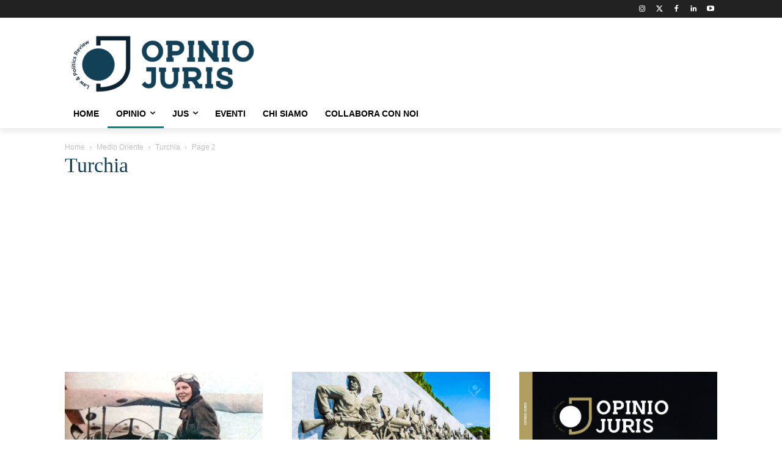

--- FILE ---
content_type: text/html; charset=UTF-8
request_url: https://www.opiniojuris.it/category/turchia/page/2/
body_size: 44428
content:
<!doctype html >
<html lang="it-IT">
<head>
    <meta charset="UTF-8" />
    <title>Turchia Archivi - Pagina 2 di 8 - Opinio Juris</title>
    <meta name="viewport" content="width=device-width, initial-scale=1.0">
    <link rel="pingback" href="https://www.opiniojuris.it/xmlrpc.php" />
    <meta name='robots' content='index, follow, max-image-preview:large, max-snippet:-1, max-video-preview:-1' />
	<style>img:is([sizes="auto" i], [sizes^="auto," i]) { contain-intrinsic-size: 3000px 1500px }</style>
	<link rel="icon" type="image/png" href="https://www.opiniojuris.it/wp-content/uploads/2020/12/rivista-politica-internazionale-online.png"><!-- Google tag (gtag.js) consent mode dataLayer added by Site Kit -->
<script type="text/javascript" id="google_gtagjs-js-consent-mode-data-layer">
/* <![CDATA[ */
window.dataLayer = window.dataLayer || [];function gtag(){dataLayer.push(arguments);}
gtag('consent', 'default', {"ad_personalization":"denied","ad_storage":"denied","ad_user_data":"denied","analytics_storage":"denied","functionality_storage":"denied","security_storage":"denied","personalization_storage":"denied","region":["AT","BE","BG","CH","CY","CZ","DE","DK","EE","ES","FI","FR","GB","GR","HR","HU","IE","IS","IT","LI","LT","LU","LV","MT","NL","NO","PL","PT","RO","SE","SI","SK"],"wait_for_update":500});
window._googlesitekitConsentCategoryMap = {"statistics":["analytics_storage"],"marketing":["ad_storage","ad_user_data","ad_personalization"],"functional":["functionality_storage","security_storage"],"preferences":["personalization_storage"]};
window._googlesitekitConsents = {"ad_personalization":"denied","ad_storage":"denied","ad_user_data":"denied","analytics_storage":"denied","functionality_storage":"denied","security_storage":"denied","personalization_storage":"denied","region":["AT","BE","BG","CH","CY","CZ","DE","DK","EE","ES","FI","FR","GB","GR","HR","HU","IE","IS","IT","LI","LT","LU","LV","MT","NL","NO","PL","PT","RO","SE","SI","SK"],"wait_for_update":500};
/* ]]> */
</script>
<!-- End Google tag (gtag.js) consent mode dataLayer added by Site Kit -->

	<!-- This site is optimized with the Yoast SEO plugin v26.7 - https://yoast.com/wordpress/plugins/seo/ -->
	<link rel="canonical" href="https://www.opiniojuris.it/category/medio-oriente/turchia/page/2/" />
	<link rel="prev" href="https://www.opiniojuris.it/category/medio-oriente/turchia/" />
	<link rel="next" href="https://www.opiniojuris.it/category/medio-oriente/turchia/page/3/" />
	<meta property="og:locale" content="it_IT" />
	<meta property="og:type" content="article" />
	<meta property="og:title" content="Turchia Archivi - Pagina 2 di 8 - Opinio Juris" />
	<meta property="og:url" content="https://www.opiniojuris.it/category/medio-oriente/turchia/" />
	<meta property="og:site_name" content="Opinio Juris" />
	<meta name="twitter:card" content="summary_large_image" />
	<meta name="twitter:site" content="@acnecessitatis" />
	<script type="application/ld+json" class="yoast-schema-graph">{"@context":"https://schema.org","@graph":[{"@type":"CollectionPage","@id":"https://www.opiniojuris.it/category/medio-oriente/turchia/","url":"https://www.opiniojuris.it/category/medio-oriente/turchia/page/2/","name":"Turchia Archivi - Pagina 2 di 8 - Opinio Juris","isPartOf":{"@id":"https://www.opiniojuris.it/#website"},"primaryImageOfPage":{"@id":"https://www.opiniojuris.it/category/medio-oriente/turchia/page/2/#primaryimage"},"image":{"@id":"https://www.opiniojuris.it/category/medio-oriente/turchia/page/2/#primaryimage"},"thumbnailUrl":"https://www.opiniojuris.it/wp-content/uploads/2024/07/sabiha-gokcen-kimdir-sabiha-gokcen-in-meslegi-13350876_1296_amp.webp","breadcrumb":{"@id":"https://www.opiniojuris.it/category/medio-oriente/turchia/page/2/#breadcrumb"},"inLanguage":"it-IT"},{"@type":"ImageObject","inLanguage":"it-IT","@id":"https://www.opiniojuris.it/category/medio-oriente/turchia/page/2/#primaryimage","url":"https://www.opiniojuris.it/wp-content/uploads/2024/07/sabiha-gokcen-kimdir-sabiha-gokcen-in-meslegi-13350876_1296_amp.webp","contentUrl":"https://www.opiniojuris.it/wp-content/uploads/2024/07/sabiha-gokcen-kimdir-sabiha-gokcen-in-meslegi-13350876_1296_amp.webp","width":1201,"height":675},{"@type":"BreadcrumbList","@id":"https://www.opiniojuris.it/category/medio-oriente/turchia/page/2/#breadcrumb","itemListElement":[{"@type":"ListItem","position":1,"name":"Home","item":"https://www.opiniojuris.it/"},{"@type":"ListItem","position":2,"name":"Medio Oriente","item":"https://www.opiniojuris.it/category/medio-oriente/"},{"@type":"ListItem","position":3,"name":"Turchia"}]},{"@type":"WebSite","@id":"https://www.opiniojuris.it/#website","url":"https://www.opiniojuris.it/","name":"Opinio Juris","description":"Law &amp; Politics Review","publisher":{"@id":"https://www.opiniojuris.it/#organization"},"potentialAction":[{"@type":"SearchAction","target":{"@type":"EntryPoint","urlTemplate":"https://www.opiniojuris.it/?s={search_term_string}"},"query-input":{"@type":"PropertyValueSpecification","valueRequired":true,"valueName":"search_term_string"}}],"inLanguage":"it-IT"},{"@type":"Organization","@id":"https://www.opiniojuris.it/#organization","name":"Opinio Juris","url":"https://www.opiniojuris.it/","logo":{"@type":"ImageObject","inLanguage":"it-IT","@id":"https://www.opiniojuris.it/#/schema/logo/image/","url":"https://www.opiniojuris.it/wp-content/uploads/2025/04/opinio-juris-law-and-politics-review-rivista-di-politica-internazionale-300x93-1.png","contentUrl":"https://www.opiniojuris.it/wp-content/uploads/2025/04/opinio-juris-law-and-politics-review-rivista-di-politica-internazionale-300x93-1.png","width":300,"height":93,"caption":"Opinio Juris"},"image":{"@id":"https://www.opiniojuris.it/#/schema/logo/image/"},"sameAs":["https://www.facebook.com/opiniojurisreview","https://x.com/acnecessitatis"]}]}</script>
	<!-- / Yoast SEO plugin. -->


<link rel='dns-prefetch' href='//www.googletagmanager.com' />
<link rel='dns-prefetch' href='//fonts.googleapis.com' />
<link rel='dns-prefetch' href='//pagead2.googlesyndication.com' />
<link rel='dns-prefetch' href='//fundingchoicesmessages.google.com' />
<link rel="alternate" type="application/rss+xml" title="Opinio Juris &raquo; Feed" href="https://www.opiniojuris.it/feed/" />
<link rel="alternate" type="application/rss+xml" title="Opinio Juris &raquo; Feed dei commenti" href="https://www.opiniojuris.it/comments/feed/" />
<link rel="alternate" type="application/rss+xml" title="Opinio Juris &raquo; Turchia Feed della categoria" href="https://www.opiniojuris.it/category/medio-oriente/turchia/feed/" />
<script type="text/javascript">
/* <![CDATA[ */
window._wpemojiSettings = {"baseUrl":"https:\/\/s.w.org\/images\/core\/emoji\/16.0.1\/72x72\/","ext":".png","svgUrl":"https:\/\/s.w.org\/images\/core\/emoji\/16.0.1\/svg\/","svgExt":".svg","source":{"concatemoji":"https:\/\/www.opiniojuris.it\/wp-includes\/js\/wp-emoji-release.min.js?ver=6.8.3"}};
/*! This file is auto-generated */
!function(s,n){var o,i,e;function c(e){try{var t={supportTests:e,timestamp:(new Date).valueOf()};sessionStorage.setItem(o,JSON.stringify(t))}catch(e){}}function p(e,t,n){e.clearRect(0,0,e.canvas.width,e.canvas.height),e.fillText(t,0,0);var t=new Uint32Array(e.getImageData(0,0,e.canvas.width,e.canvas.height).data),a=(e.clearRect(0,0,e.canvas.width,e.canvas.height),e.fillText(n,0,0),new Uint32Array(e.getImageData(0,0,e.canvas.width,e.canvas.height).data));return t.every(function(e,t){return e===a[t]})}function u(e,t){e.clearRect(0,0,e.canvas.width,e.canvas.height),e.fillText(t,0,0);for(var n=e.getImageData(16,16,1,1),a=0;a<n.data.length;a++)if(0!==n.data[a])return!1;return!0}function f(e,t,n,a){switch(t){case"flag":return n(e,"\ud83c\udff3\ufe0f\u200d\u26a7\ufe0f","\ud83c\udff3\ufe0f\u200b\u26a7\ufe0f")?!1:!n(e,"\ud83c\udde8\ud83c\uddf6","\ud83c\udde8\u200b\ud83c\uddf6")&&!n(e,"\ud83c\udff4\udb40\udc67\udb40\udc62\udb40\udc65\udb40\udc6e\udb40\udc67\udb40\udc7f","\ud83c\udff4\u200b\udb40\udc67\u200b\udb40\udc62\u200b\udb40\udc65\u200b\udb40\udc6e\u200b\udb40\udc67\u200b\udb40\udc7f");case"emoji":return!a(e,"\ud83e\udedf")}return!1}function g(e,t,n,a){var r="undefined"!=typeof WorkerGlobalScope&&self instanceof WorkerGlobalScope?new OffscreenCanvas(300,150):s.createElement("canvas"),o=r.getContext("2d",{willReadFrequently:!0}),i=(o.textBaseline="top",o.font="600 32px Arial",{});return e.forEach(function(e){i[e]=t(o,e,n,a)}),i}function t(e){var t=s.createElement("script");t.src=e,t.defer=!0,s.head.appendChild(t)}"undefined"!=typeof Promise&&(o="wpEmojiSettingsSupports",i=["flag","emoji"],n.supports={everything:!0,everythingExceptFlag:!0},e=new Promise(function(e){s.addEventListener("DOMContentLoaded",e,{once:!0})}),new Promise(function(t){var n=function(){try{var e=JSON.parse(sessionStorage.getItem(o));if("object"==typeof e&&"number"==typeof e.timestamp&&(new Date).valueOf()<e.timestamp+604800&&"object"==typeof e.supportTests)return e.supportTests}catch(e){}return null}();if(!n){if("undefined"!=typeof Worker&&"undefined"!=typeof OffscreenCanvas&&"undefined"!=typeof URL&&URL.createObjectURL&&"undefined"!=typeof Blob)try{var e="postMessage("+g.toString()+"("+[JSON.stringify(i),f.toString(),p.toString(),u.toString()].join(",")+"));",a=new Blob([e],{type:"text/javascript"}),r=new Worker(URL.createObjectURL(a),{name:"wpTestEmojiSupports"});return void(r.onmessage=function(e){c(n=e.data),r.terminate(),t(n)})}catch(e){}c(n=g(i,f,p,u))}t(n)}).then(function(e){for(var t in e)n.supports[t]=e[t],n.supports.everything=n.supports.everything&&n.supports[t],"flag"!==t&&(n.supports.everythingExceptFlag=n.supports.everythingExceptFlag&&n.supports[t]);n.supports.everythingExceptFlag=n.supports.everythingExceptFlag&&!n.supports.flag,n.DOMReady=!1,n.readyCallback=function(){n.DOMReady=!0}}).then(function(){return e}).then(function(){var e;n.supports.everything||(n.readyCallback(),(e=n.source||{}).concatemoji?t(e.concatemoji):e.wpemoji&&e.twemoji&&(t(e.twemoji),t(e.wpemoji)))}))}((window,document),window._wpemojiSettings);
/* ]]> */
</script>
<style id='wp-emoji-styles-inline-css' type='text/css'>

	img.wp-smiley, img.emoji {
		display: inline !important;
		border: none !important;
		box-shadow: none !important;
		height: 1em !important;
		width: 1em !important;
		margin: 0 0.07em !important;
		vertical-align: -0.1em !important;
		background: none !important;
		padding: 0 !important;
	}
</style>
<style id='classic-theme-styles-inline-css' type='text/css'>
/*! This file is auto-generated */
.wp-block-button__link{color:#fff;background-color:#32373c;border-radius:9999px;box-shadow:none;text-decoration:none;padding:calc(.667em + 2px) calc(1.333em + 2px);font-size:1.125em}.wp-block-file__button{background:#32373c;color:#fff;text-decoration:none}
</style>
<style id='global-styles-inline-css' type='text/css'>
:root{--wp--preset--aspect-ratio--square: 1;--wp--preset--aspect-ratio--4-3: 4/3;--wp--preset--aspect-ratio--3-4: 3/4;--wp--preset--aspect-ratio--3-2: 3/2;--wp--preset--aspect-ratio--2-3: 2/3;--wp--preset--aspect-ratio--16-9: 16/9;--wp--preset--aspect-ratio--9-16: 9/16;--wp--preset--color--black: #000000;--wp--preset--color--cyan-bluish-gray: #abb8c3;--wp--preset--color--white: #ffffff;--wp--preset--color--pale-pink: #f78da7;--wp--preset--color--vivid-red: #cf2e2e;--wp--preset--color--luminous-vivid-orange: #ff6900;--wp--preset--color--luminous-vivid-amber: #fcb900;--wp--preset--color--light-green-cyan: #7bdcb5;--wp--preset--color--vivid-green-cyan: #00d084;--wp--preset--color--pale-cyan-blue: #8ed1fc;--wp--preset--color--vivid-cyan-blue: #0693e3;--wp--preset--color--vivid-purple: #9b51e0;--wp--preset--gradient--vivid-cyan-blue-to-vivid-purple: linear-gradient(135deg,rgba(6,147,227,1) 0%,rgb(155,81,224) 100%);--wp--preset--gradient--light-green-cyan-to-vivid-green-cyan: linear-gradient(135deg,rgb(122,220,180) 0%,rgb(0,208,130) 100%);--wp--preset--gradient--luminous-vivid-amber-to-luminous-vivid-orange: linear-gradient(135deg,rgba(252,185,0,1) 0%,rgba(255,105,0,1) 100%);--wp--preset--gradient--luminous-vivid-orange-to-vivid-red: linear-gradient(135deg,rgba(255,105,0,1) 0%,rgb(207,46,46) 100%);--wp--preset--gradient--very-light-gray-to-cyan-bluish-gray: linear-gradient(135deg,rgb(238,238,238) 0%,rgb(169,184,195) 100%);--wp--preset--gradient--cool-to-warm-spectrum: linear-gradient(135deg,rgb(74,234,220) 0%,rgb(151,120,209) 20%,rgb(207,42,186) 40%,rgb(238,44,130) 60%,rgb(251,105,98) 80%,rgb(254,248,76) 100%);--wp--preset--gradient--blush-light-purple: linear-gradient(135deg,rgb(255,206,236) 0%,rgb(152,150,240) 100%);--wp--preset--gradient--blush-bordeaux: linear-gradient(135deg,rgb(254,205,165) 0%,rgb(254,45,45) 50%,rgb(107,0,62) 100%);--wp--preset--gradient--luminous-dusk: linear-gradient(135deg,rgb(255,203,112) 0%,rgb(199,81,192) 50%,rgb(65,88,208) 100%);--wp--preset--gradient--pale-ocean: linear-gradient(135deg,rgb(255,245,203) 0%,rgb(182,227,212) 50%,rgb(51,167,181) 100%);--wp--preset--gradient--electric-grass: linear-gradient(135deg,rgb(202,248,128) 0%,rgb(113,206,126) 100%);--wp--preset--gradient--midnight: linear-gradient(135deg,rgb(2,3,129) 0%,rgb(40,116,252) 100%);--wp--preset--font-size--small: 11px;--wp--preset--font-size--medium: 20px;--wp--preset--font-size--large: 32px;--wp--preset--font-size--x-large: 42px;--wp--preset--font-size--regular: 15px;--wp--preset--font-size--larger: 50px;--wp--preset--spacing--20: 0.44rem;--wp--preset--spacing--30: 0.67rem;--wp--preset--spacing--40: 1rem;--wp--preset--spacing--50: 1.5rem;--wp--preset--spacing--60: 2.25rem;--wp--preset--spacing--70: 3.38rem;--wp--preset--spacing--80: 5.06rem;--wp--preset--shadow--natural: 6px 6px 9px rgba(0, 0, 0, 0.2);--wp--preset--shadow--deep: 12px 12px 50px rgba(0, 0, 0, 0.4);--wp--preset--shadow--sharp: 6px 6px 0px rgba(0, 0, 0, 0.2);--wp--preset--shadow--outlined: 6px 6px 0px -3px rgba(255, 255, 255, 1), 6px 6px rgba(0, 0, 0, 1);--wp--preset--shadow--crisp: 6px 6px 0px rgba(0, 0, 0, 1);}:where(.is-layout-flex){gap: 0.5em;}:where(.is-layout-grid){gap: 0.5em;}body .is-layout-flex{display: flex;}.is-layout-flex{flex-wrap: wrap;align-items: center;}.is-layout-flex > :is(*, div){margin: 0;}body .is-layout-grid{display: grid;}.is-layout-grid > :is(*, div){margin: 0;}:where(.wp-block-columns.is-layout-flex){gap: 2em;}:where(.wp-block-columns.is-layout-grid){gap: 2em;}:where(.wp-block-post-template.is-layout-flex){gap: 1.25em;}:where(.wp-block-post-template.is-layout-grid){gap: 1.25em;}.has-black-color{color: var(--wp--preset--color--black) !important;}.has-cyan-bluish-gray-color{color: var(--wp--preset--color--cyan-bluish-gray) !important;}.has-white-color{color: var(--wp--preset--color--white) !important;}.has-pale-pink-color{color: var(--wp--preset--color--pale-pink) !important;}.has-vivid-red-color{color: var(--wp--preset--color--vivid-red) !important;}.has-luminous-vivid-orange-color{color: var(--wp--preset--color--luminous-vivid-orange) !important;}.has-luminous-vivid-amber-color{color: var(--wp--preset--color--luminous-vivid-amber) !important;}.has-light-green-cyan-color{color: var(--wp--preset--color--light-green-cyan) !important;}.has-vivid-green-cyan-color{color: var(--wp--preset--color--vivid-green-cyan) !important;}.has-pale-cyan-blue-color{color: var(--wp--preset--color--pale-cyan-blue) !important;}.has-vivid-cyan-blue-color{color: var(--wp--preset--color--vivid-cyan-blue) !important;}.has-vivid-purple-color{color: var(--wp--preset--color--vivid-purple) !important;}.has-black-background-color{background-color: var(--wp--preset--color--black) !important;}.has-cyan-bluish-gray-background-color{background-color: var(--wp--preset--color--cyan-bluish-gray) !important;}.has-white-background-color{background-color: var(--wp--preset--color--white) !important;}.has-pale-pink-background-color{background-color: var(--wp--preset--color--pale-pink) !important;}.has-vivid-red-background-color{background-color: var(--wp--preset--color--vivid-red) !important;}.has-luminous-vivid-orange-background-color{background-color: var(--wp--preset--color--luminous-vivid-orange) !important;}.has-luminous-vivid-amber-background-color{background-color: var(--wp--preset--color--luminous-vivid-amber) !important;}.has-light-green-cyan-background-color{background-color: var(--wp--preset--color--light-green-cyan) !important;}.has-vivid-green-cyan-background-color{background-color: var(--wp--preset--color--vivid-green-cyan) !important;}.has-pale-cyan-blue-background-color{background-color: var(--wp--preset--color--pale-cyan-blue) !important;}.has-vivid-cyan-blue-background-color{background-color: var(--wp--preset--color--vivid-cyan-blue) !important;}.has-vivid-purple-background-color{background-color: var(--wp--preset--color--vivid-purple) !important;}.has-black-border-color{border-color: var(--wp--preset--color--black) !important;}.has-cyan-bluish-gray-border-color{border-color: var(--wp--preset--color--cyan-bluish-gray) !important;}.has-white-border-color{border-color: var(--wp--preset--color--white) !important;}.has-pale-pink-border-color{border-color: var(--wp--preset--color--pale-pink) !important;}.has-vivid-red-border-color{border-color: var(--wp--preset--color--vivid-red) !important;}.has-luminous-vivid-orange-border-color{border-color: var(--wp--preset--color--luminous-vivid-orange) !important;}.has-luminous-vivid-amber-border-color{border-color: var(--wp--preset--color--luminous-vivid-amber) !important;}.has-light-green-cyan-border-color{border-color: var(--wp--preset--color--light-green-cyan) !important;}.has-vivid-green-cyan-border-color{border-color: var(--wp--preset--color--vivid-green-cyan) !important;}.has-pale-cyan-blue-border-color{border-color: var(--wp--preset--color--pale-cyan-blue) !important;}.has-vivid-cyan-blue-border-color{border-color: var(--wp--preset--color--vivid-cyan-blue) !important;}.has-vivid-purple-border-color{border-color: var(--wp--preset--color--vivid-purple) !important;}.has-vivid-cyan-blue-to-vivid-purple-gradient-background{background: var(--wp--preset--gradient--vivid-cyan-blue-to-vivid-purple) !important;}.has-light-green-cyan-to-vivid-green-cyan-gradient-background{background: var(--wp--preset--gradient--light-green-cyan-to-vivid-green-cyan) !important;}.has-luminous-vivid-amber-to-luminous-vivid-orange-gradient-background{background: var(--wp--preset--gradient--luminous-vivid-amber-to-luminous-vivid-orange) !important;}.has-luminous-vivid-orange-to-vivid-red-gradient-background{background: var(--wp--preset--gradient--luminous-vivid-orange-to-vivid-red) !important;}.has-very-light-gray-to-cyan-bluish-gray-gradient-background{background: var(--wp--preset--gradient--very-light-gray-to-cyan-bluish-gray) !important;}.has-cool-to-warm-spectrum-gradient-background{background: var(--wp--preset--gradient--cool-to-warm-spectrum) !important;}.has-blush-light-purple-gradient-background{background: var(--wp--preset--gradient--blush-light-purple) !important;}.has-blush-bordeaux-gradient-background{background: var(--wp--preset--gradient--blush-bordeaux) !important;}.has-luminous-dusk-gradient-background{background: var(--wp--preset--gradient--luminous-dusk) !important;}.has-pale-ocean-gradient-background{background: var(--wp--preset--gradient--pale-ocean) !important;}.has-electric-grass-gradient-background{background: var(--wp--preset--gradient--electric-grass) !important;}.has-midnight-gradient-background{background: var(--wp--preset--gradient--midnight) !important;}.has-small-font-size{font-size: var(--wp--preset--font-size--small) !important;}.has-medium-font-size{font-size: var(--wp--preset--font-size--medium) !important;}.has-large-font-size{font-size: var(--wp--preset--font-size--large) !important;}.has-x-large-font-size{font-size: var(--wp--preset--font-size--x-large) !important;}
:where(.wp-block-post-template.is-layout-flex){gap: 1.25em;}:where(.wp-block-post-template.is-layout-grid){gap: 1.25em;}
:where(.wp-block-columns.is-layout-flex){gap: 2em;}:where(.wp-block-columns.is-layout-grid){gap: 2em;}
:root :where(.wp-block-pullquote){font-size: 1.5em;line-height: 1.6;}
</style>
<link rel='stylesheet' id='contact-form-7-css' href='https://www.opiniojuris.it/wp-content/plugins/contact-form-7/includes/css/styles.css?ver=6.1.4' type='text/css' media='all' />
<link rel='stylesheet' id='td-plugin-multi-purpose-css' href='https://www.opiniojuris.it/wp-content/plugins/td-composer/td-multi-purpose/style.css?ver=7cd248d7ca13c255207c3f8b916c3f00' type='text/css' media='all' />
<link rel='stylesheet' id='google-fonts-style-css' href='https://fonts.googleapis.com/css?family=Roboto%3A400&#038;display=swap&#038;ver=12.7.3' type='text/css' media='all' />
<link rel='stylesheet' id='td-theme-css' href='https://www.opiniojuris.it/wp-content/themes/Newspaper/style.css?ver=12.7.3' type='text/css' media='all' />
<style id='td-theme-inline-css' type='text/css'>@media (max-width:767px){.td-header-desktop-wrap{display:none}}@media (min-width:767px){.td-header-mobile-wrap{display:none}}</style>
<link rel='stylesheet' id='td-legacy-framework-front-style-css' href='https://www.opiniojuris.it/wp-content/plugins/td-composer/legacy/Newspaper/assets/css/td_legacy_main.css?ver=7cd248d7ca13c255207c3f8b916c3f00' type='text/css' media='all' />
<link rel='stylesheet' id='tdb_style_cloud_templates_front-css' href='https://www.opiniojuris.it/wp-content/plugins/td-cloud-library/assets/css/tdb_main.css?ver=6127d3b6131f900b2e62bb855b13dc3b' type='text/css' media='all' />
<script type="text/javascript" src="https://www.opiniojuris.it/wp-includes/js/jquery/jquery.min.js?ver=3.7.1" id="jquery-core-js"></script>
<script type="text/javascript" src="https://www.opiniojuris.it/wp-includes/js/jquery/jquery-migrate.min.js?ver=3.4.1" id="jquery-migrate-js"></script>

<!-- Snippet del tag Google (gtag.js) aggiunto da Site Kit -->
<!-- Snippet Google Analytics aggiunto da Site Kit -->
<script type="text/javascript" src="https://www.googletagmanager.com/gtag/js?id=G-KP17QCNYND" id="google_gtagjs-js" async></script>
<script type="text/javascript" id="google_gtagjs-js-after">
/* <![CDATA[ */
window.dataLayer = window.dataLayer || [];function gtag(){dataLayer.push(arguments);}
gtag("set","linker",{"domains":["www.opiniojuris.it"]});
gtag("js", new Date());
gtag("set", "developer_id.dZTNiMT", true);
gtag("config", "G-KP17QCNYND");
/* ]]> */
</script>
<link rel="https://api.w.org/" href="https://www.opiniojuris.it/wp-json/" /><link rel="alternate" title="JSON" type="application/json" href="https://www.opiniojuris.it/wp-json/wp/v2/categories/68" /><link rel="EditURI" type="application/rsd+xml" title="RSD" href="https://www.opiniojuris.it/xmlrpc.php?rsd" />
<meta name="generator" content="WordPress 6.8.3" />
<meta name="generator" content="Site Kit by Google 1.168.0" /><meta name="google-site-verification" content="Bx_pqG9BQXatvk1DYuW0OAl2FYnZJrvub3nFS8vLPQ0" />
<!-- Analytics by WP Statistics - https://wp-statistics.com -->
    <script>
        window.tdb_global_vars = {"wpRestUrl":"https:\/\/www.opiniojuris.it\/wp-json\/","permalinkStructure":"\/%category%\/%postname%\/"};
        window.tdb_p_autoload_vars = {"isAjax":false,"isAdminBarShowing":false};
    </script>
    
    <style id="tdb-global-colors">:root{--accent-color:#fff}</style>

    
	
<!-- Meta tag Google AdSense aggiunti da Site Kit -->
<meta name="google-adsense-platform-account" content="ca-host-pub-2644536267352236">
<meta name="google-adsense-platform-domain" content="sitekit.withgoogle.com">
<!-- Fine dei meta tag Google AdSense aggiunti da Site Kit -->

<!-- Snippet Google AdSense aggiunto da Site Kit -->
<script type="text/javascript" async="async" src="https://pagead2.googlesyndication.com/pagead/js/adsbygoogle.js?client=ca-pub-8293702381698730&amp;host=ca-host-pub-2644536267352236" crossorigin="anonymous"></script>

<!-- Termina lo snippet Google AdSense aggiunto da Site Kit -->

<!-- Snippet Risposta al blocco degli annunci di Google AdSense aggiunto da Site Kit -->
<script async src="https://fundingchoicesmessages.google.com/i/pub-8293702381698730?ers=1"></script><script>(function() {function signalGooglefcPresent() {if (!window.frames['googlefcPresent']) {if (document.body) {const iframe = document.createElement('iframe'); iframe.style = 'width: 0; height: 0; border: none; z-index: -1000; left: -1000px; top: -1000px;'; iframe.style.display = 'none'; iframe.name = 'googlefcPresent'; document.body.appendChild(iframe);} else {setTimeout(signalGooglefcPresent, 0);}}}signalGooglefcPresent();})();</script>
<!-- Snippet Interrompi risposta al blocco degli annunci di Google AdSense aggiunto da Site Kit -->

<!-- Snippet Protezione da errori della risposta al blocco degli annunci di Google AdSense aggiunto da Site Kit -->
<script>(function(){'use strict';function aa(a){var b=0;return function(){return b<a.length?{done:!1,value:a[b++]}:{done:!0}}}var ba=typeof Object.defineProperties=="function"?Object.defineProperty:function(a,b,c){if(a==Array.prototype||a==Object.prototype)return a;a[b]=c.value;return a};
function ca(a){a=["object"==typeof globalThis&&globalThis,a,"object"==typeof window&&window,"object"==typeof self&&self,"object"==typeof global&&global];for(var b=0;b<a.length;++b){var c=a[b];if(c&&c.Math==Math)return c}throw Error("Cannot find global object");}var da=ca(this);function l(a,b){if(b)a:{var c=da;a=a.split(".");for(var d=0;d<a.length-1;d++){var e=a[d];if(!(e in c))break a;c=c[e]}a=a[a.length-1];d=c[a];b=b(d);b!=d&&b!=null&&ba(c,a,{configurable:!0,writable:!0,value:b})}}
function ea(a){return a.raw=a}function n(a){var b=typeof Symbol!="undefined"&&Symbol.iterator&&a[Symbol.iterator];if(b)return b.call(a);if(typeof a.length=="number")return{next:aa(a)};throw Error(String(a)+" is not an iterable or ArrayLike");}function fa(a){for(var b,c=[];!(b=a.next()).done;)c.push(b.value);return c}var ha=typeof Object.create=="function"?Object.create:function(a){function b(){}b.prototype=a;return new b},p;
if(typeof Object.setPrototypeOf=="function")p=Object.setPrototypeOf;else{var q;a:{var ja={a:!0},ka={};try{ka.__proto__=ja;q=ka.a;break a}catch(a){}q=!1}p=q?function(a,b){a.__proto__=b;if(a.__proto__!==b)throw new TypeError(a+" is not extensible");return a}:null}var la=p;
function t(a,b){a.prototype=ha(b.prototype);a.prototype.constructor=a;if(la)la(a,b);else for(var c in b)if(c!="prototype")if(Object.defineProperties){var d=Object.getOwnPropertyDescriptor(b,c);d&&Object.defineProperty(a,c,d)}else a[c]=b[c];a.A=b.prototype}function ma(){for(var a=Number(this),b=[],c=a;c<arguments.length;c++)b[c-a]=arguments[c];return b}l("Object.is",function(a){return a?a:function(b,c){return b===c?b!==0||1/b===1/c:b!==b&&c!==c}});
l("Array.prototype.includes",function(a){return a?a:function(b,c){var d=this;d instanceof String&&(d=String(d));var e=d.length;c=c||0;for(c<0&&(c=Math.max(c+e,0));c<e;c++){var f=d[c];if(f===b||Object.is(f,b))return!0}return!1}});
l("String.prototype.includes",function(a){return a?a:function(b,c){if(this==null)throw new TypeError("The 'this' value for String.prototype.includes must not be null or undefined");if(b instanceof RegExp)throw new TypeError("First argument to String.prototype.includes must not be a regular expression");return this.indexOf(b,c||0)!==-1}});l("Number.MAX_SAFE_INTEGER",function(){return 9007199254740991});
l("Number.isFinite",function(a){return a?a:function(b){return typeof b!=="number"?!1:!isNaN(b)&&b!==Infinity&&b!==-Infinity}});l("Number.isInteger",function(a){return a?a:function(b){return Number.isFinite(b)?b===Math.floor(b):!1}});l("Number.isSafeInteger",function(a){return a?a:function(b){return Number.isInteger(b)&&Math.abs(b)<=Number.MAX_SAFE_INTEGER}});
l("Math.trunc",function(a){return a?a:function(b){b=Number(b);if(isNaN(b)||b===Infinity||b===-Infinity||b===0)return b;var c=Math.floor(Math.abs(b));return b<0?-c:c}});/*

 Copyright The Closure Library Authors.
 SPDX-License-Identifier: Apache-2.0
*/
var u=this||self;function v(a,b){a:{var c=["CLOSURE_FLAGS"];for(var d=u,e=0;e<c.length;e++)if(d=d[c[e]],d==null){c=null;break a}c=d}a=c&&c[a];return a!=null?a:b}function w(a){return a};function na(a){u.setTimeout(function(){throw a;},0)};var oa=v(610401301,!1),pa=v(188588736,!0),qa=v(645172343,v(1,!0));var x,ra=u.navigator;x=ra?ra.userAgentData||null:null;function z(a){return oa?x?x.brands.some(function(b){return(b=b.brand)&&b.indexOf(a)!=-1}):!1:!1}function A(a){var b;a:{if(b=u.navigator)if(b=b.userAgent)break a;b=""}return b.indexOf(a)!=-1};function B(){return oa?!!x&&x.brands.length>0:!1}function C(){return B()?z("Chromium"):(A("Chrome")||A("CriOS"))&&!(B()?0:A("Edge"))||A("Silk")};var sa=B()?!1:A("Trident")||A("MSIE");!A("Android")||C();C();A("Safari")&&(C()||(B()?0:A("Coast"))||(B()?0:A("Opera"))||(B()?0:A("Edge"))||(B()?z("Microsoft Edge"):A("Edg/"))||B()&&z("Opera"));var ta={},D=null;var ua=typeof Uint8Array!=="undefined",va=!sa&&typeof btoa==="function";var wa;function E(){return typeof BigInt==="function"};var F=typeof Symbol==="function"&&typeof Symbol()==="symbol";function xa(a){return typeof Symbol==="function"&&typeof Symbol()==="symbol"?Symbol():a}var G=xa(),ya=xa("2ex");var za=F?function(a,b){a[G]|=b}:function(a,b){a.g!==void 0?a.g|=b:Object.defineProperties(a,{g:{value:b,configurable:!0,writable:!0,enumerable:!1}})},H=F?function(a){return a[G]|0}:function(a){return a.g|0},I=F?function(a){return a[G]}:function(a){return a.g},J=F?function(a,b){a[G]=b}:function(a,b){a.g!==void 0?a.g=b:Object.defineProperties(a,{g:{value:b,configurable:!0,writable:!0,enumerable:!1}})};function Aa(a,b){J(b,(a|0)&-14591)}function Ba(a,b){J(b,(a|34)&-14557)};var K={},Ca={};function Da(a){return!(!a||typeof a!=="object"||a.g!==Ca)}function Ea(a){return a!==null&&typeof a==="object"&&!Array.isArray(a)&&a.constructor===Object}function L(a,b,c){if(!Array.isArray(a)||a.length)return!1;var d=H(a);if(d&1)return!0;if(!(b&&(Array.isArray(b)?b.includes(c):b.has(c))))return!1;J(a,d|1);return!0};var M=0,N=0;function Fa(a){var b=a>>>0;M=b;N=(a-b)/4294967296>>>0}function Ga(a){if(a<0){Fa(-a);var b=n(Ha(M,N));a=b.next().value;b=b.next().value;M=a>>>0;N=b>>>0}else Fa(a)}function Ia(a,b){b>>>=0;a>>>=0;if(b<=2097151)var c=""+(4294967296*b+a);else E()?c=""+(BigInt(b)<<BigInt(32)|BigInt(a)):(c=(a>>>24|b<<8)&16777215,b=b>>16&65535,a=(a&16777215)+c*6777216+b*6710656,c+=b*8147497,b*=2,a>=1E7&&(c+=a/1E7>>>0,a%=1E7),c>=1E7&&(b+=c/1E7>>>0,c%=1E7),c=b+Ja(c)+Ja(a));return c}
function Ja(a){a=String(a);return"0000000".slice(a.length)+a}function Ha(a,b){b=~b;a?a=~a+1:b+=1;return[a,b]};var Ka=/^-?([1-9][0-9]*|0)(\.[0-9]+)?$/;var O;function La(a,b){O=b;a=new a(b);O=void 0;return a}
function P(a,b,c){a==null&&(a=O);O=void 0;if(a==null){var d=96;c?(a=[c],d|=512):a=[];b&&(d=d&-16760833|(b&1023)<<14)}else{if(!Array.isArray(a))throw Error("narr");d=H(a);if(d&2048)throw Error("farr");if(d&64)return a;d|=64;if(c&&(d|=512,c!==a[0]))throw Error("mid");a:{c=a;var e=c.length;if(e){var f=e-1;if(Ea(c[f])){d|=256;b=f-(+!!(d&512)-1);if(b>=1024)throw Error("pvtlmt");d=d&-16760833|(b&1023)<<14;break a}}if(b){b=Math.max(b,e-(+!!(d&512)-1));if(b>1024)throw Error("spvt");d=d&-16760833|(b&1023)<<
14}}}J(a,d);return a};function Ma(a){switch(typeof a){case "number":return isFinite(a)?a:String(a);case "boolean":return a?1:0;case "object":if(a)if(Array.isArray(a)){if(L(a,void 0,0))return}else if(ua&&a!=null&&a instanceof Uint8Array){if(va){for(var b="",c=0,d=a.length-10240;c<d;)b+=String.fromCharCode.apply(null,a.subarray(c,c+=10240));b+=String.fromCharCode.apply(null,c?a.subarray(c):a);a=btoa(b)}else{b===void 0&&(b=0);if(!D){D={};c="ABCDEFGHIJKLMNOPQRSTUVWXYZabcdefghijklmnopqrstuvwxyz0123456789".split("");d=["+/=",
"+/","-_=","-_.","-_"];for(var e=0;e<5;e++){var f=c.concat(d[e].split(""));ta[e]=f;for(var g=0;g<f.length;g++){var h=f[g];D[h]===void 0&&(D[h]=g)}}}b=ta[b];c=Array(Math.floor(a.length/3));d=b[64]||"";for(e=f=0;f<a.length-2;f+=3){var k=a[f],m=a[f+1];h=a[f+2];g=b[k>>2];k=b[(k&3)<<4|m>>4];m=b[(m&15)<<2|h>>6];h=b[h&63];c[e++]=g+k+m+h}g=0;h=d;switch(a.length-f){case 2:g=a[f+1],h=b[(g&15)<<2]||d;case 1:a=a[f],c[e]=b[a>>2]+b[(a&3)<<4|g>>4]+h+d}a=c.join("")}return a}}return a};function Na(a,b,c){a=Array.prototype.slice.call(a);var d=a.length,e=b&256?a[d-1]:void 0;d+=e?-1:0;for(b=b&512?1:0;b<d;b++)a[b]=c(a[b]);if(e){b=a[b]={};for(var f in e)Object.prototype.hasOwnProperty.call(e,f)&&(b[f]=c(e[f]))}return a}function Oa(a,b,c,d,e){if(a!=null){if(Array.isArray(a))a=L(a,void 0,0)?void 0:e&&H(a)&2?a:Pa(a,b,c,d!==void 0,e);else if(Ea(a)){var f={},g;for(g in a)Object.prototype.hasOwnProperty.call(a,g)&&(f[g]=Oa(a[g],b,c,d,e));a=f}else a=b(a,d);return a}}
function Pa(a,b,c,d,e){var f=d||c?H(a):0;d=d?!!(f&32):void 0;a=Array.prototype.slice.call(a);for(var g=0;g<a.length;g++)a[g]=Oa(a[g],b,c,d,e);c&&c(f,a);return a}function Qa(a){return a.s===K?a.toJSON():Ma(a)};function Ra(a,b,c){c=c===void 0?Ba:c;if(a!=null){if(ua&&a instanceof Uint8Array)return b?a:new Uint8Array(a);if(Array.isArray(a)){var d=H(a);if(d&2)return a;b&&(b=d===0||!!(d&32)&&!(d&64||!(d&16)));return b?(J(a,(d|34)&-12293),a):Pa(a,Ra,d&4?Ba:c,!0,!0)}a.s===K&&(c=a.h,d=I(c),a=d&2?a:La(a.constructor,Sa(c,d,!0)));return a}}function Sa(a,b,c){var d=c||b&2?Ba:Aa,e=!!(b&32);a=Na(a,b,function(f){return Ra(f,e,d)});za(a,32|(c?2:0));return a};function Ta(a,b){a=a.h;return Ua(a,I(a),b)}function Va(a,b,c,d){b=d+(+!!(b&512)-1);if(!(b<0||b>=a.length||b>=c))return a[b]}
function Ua(a,b,c,d){if(c===-1)return null;var e=b>>14&1023||536870912;if(c>=e){if(b&256)return a[a.length-1][c]}else{var f=a.length;if(d&&b&256&&(d=a[f-1][c],d!=null)){if(Va(a,b,e,c)&&ya!=null){var g;a=(g=wa)!=null?g:wa={};g=a[ya]||0;g>=4||(a[ya]=g+1,g=Error(),g.__closure__error__context__984382||(g.__closure__error__context__984382={}),g.__closure__error__context__984382.severity="incident",na(g))}return d}return Va(a,b,e,c)}}
function Wa(a,b,c,d,e){var f=b>>14&1023||536870912;if(c>=f||e&&!qa){var g=b;if(b&256)e=a[a.length-1];else{if(d==null)return;e=a[f+(+!!(b&512)-1)]={};g|=256}e[c]=d;c<f&&(a[c+(+!!(b&512)-1)]=void 0);g!==b&&J(a,g)}else a[c+(+!!(b&512)-1)]=d,b&256&&(a=a[a.length-1],c in a&&delete a[c])}
function Xa(a,b){var c=Ya;var d=d===void 0?!1:d;var e=a.h;var f=I(e),g=Ua(e,f,b,d);if(g!=null&&typeof g==="object"&&g.s===K)c=g;else if(Array.isArray(g)){var h=H(g),k=h;k===0&&(k|=f&32);k|=f&2;k!==h&&J(g,k);c=new c(g)}else c=void 0;c!==g&&c!=null&&Wa(e,f,b,c,d);e=c;if(e==null)return e;a=a.h;f=I(a);f&2||(g=e,c=g.h,h=I(c),g=h&2?La(g.constructor,Sa(c,h,!1)):g,g!==e&&(e=g,Wa(a,f,b,e,d)));return e}function Za(a,b){a=Ta(a,b);return a==null||typeof a==="string"?a:void 0}
function $a(a,b){var c=c===void 0?0:c;a=Ta(a,b);if(a!=null)if(b=typeof a,b==="number"?Number.isFinite(a):b!=="string"?0:Ka.test(a))if(typeof a==="number"){if(a=Math.trunc(a),!Number.isSafeInteger(a)){Ga(a);b=M;var d=N;if(a=d&2147483648)b=~b+1>>>0,d=~d>>>0,b==0&&(d=d+1>>>0);b=d*4294967296+(b>>>0);a=a?-b:b}}else if(b=Math.trunc(Number(a)),Number.isSafeInteger(b))a=String(b);else{if(b=a.indexOf("."),b!==-1&&(a=a.substring(0,b)),!(a[0]==="-"?a.length<20||a.length===20&&Number(a.substring(0,7))>-922337:
a.length<19||a.length===19&&Number(a.substring(0,6))<922337)){if(a.length<16)Ga(Number(a));else if(E())a=BigInt(a),M=Number(a&BigInt(4294967295))>>>0,N=Number(a>>BigInt(32)&BigInt(4294967295));else{b=+(a[0]==="-");N=M=0;d=a.length;for(var e=b,f=(d-b)%6+b;f<=d;e=f,f+=6)e=Number(a.slice(e,f)),N*=1E6,M=M*1E6+e,M>=4294967296&&(N+=Math.trunc(M/4294967296),N>>>=0,M>>>=0);b&&(b=n(Ha(M,N)),a=b.next().value,b=b.next().value,M=a,N=b)}a=M;b=N;b&2147483648?E()?a=""+(BigInt(b|0)<<BigInt(32)|BigInt(a>>>0)):(b=
n(Ha(a,b)),a=b.next().value,b=b.next().value,a="-"+Ia(a,b)):a=Ia(a,b)}}else a=void 0;return a!=null?a:c}function R(a,b){var c=c===void 0?"":c;a=Za(a,b);return a!=null?a:c};var S;function T(a,b,c){this.h=P(a,b,c)}T.prototype.toJSON=function(){return ab(this)};T.prototype.s=K;T.prototype.toString=function(){try{return S=!0,ab(this).toString()}finally{S=!1}};
function ab(a){var b=S?a.h:Pa(a.h,Qa,void 0,void 0,!1);var c=!S;var d=pa?void 0:a.constructor.v;var e=I(c?a.h:b);if(a=b.length){var f=b[a-1],g=Ea(f);g?a--:f=void 0;e=+!!(e&512)-1;var h=b;if(g){b:{var k=f;var m={};g=!1;if(k)for(var r in k)if(Object.prototype.hasOwnProperty.call(k,r))if(isNaN(+r))m[r]=k[r];else{var y=k[r];Array.isArray(y)&&(L(y,d,+r)||Da(y)&&y.size===0)&&(y=null);y==null&&(g=!0);y!=null&&(m[r]=y)}if(g){for(var Q in m)break b;m=null}else m=k}k=m==null?f!=null:m!==f}for(var ia;a>0;a--){Q=
a-1;r=h[Q];Q-=e;if(!(r==null||L(r,d,Q)||Da(r)&&r.size===0))break;ia=!0}if(h!==b||k||ia){if(!c)h=Array.prototype.slice.call(h,0,a);else if(ia||k||m)h.length=a;m&&h.push(m)}b=h}return b};function bb(a){return function(b){if(b==null||b=="")b=new a;else{b=JSON.parse(b);if(!Array.isArray(b))throw Error("dnarr");za(b,32);b=La(a,b)}return b}};function cb(a){this.h=P(a)}t(cb,T);var db=bb(cb);var U;function V(a){this.g=a}V.prototype.toString=function(){return this.g+""};var eb={};function fb(a){if(U===void 0){var b=null;var c=u.trustedTypes;if(c&&c.createPolicy){try{b=c.createPolicy("goog#html",{createHTML:w,createScript:w,createScriptURL:w})}catch(d){u.console&&u.console.error(d.message)}U=b}else U=b}a=(b=U)?b.createScriptURL(a):a;return new V(a,eb)};/*

 SPDX-License-Identifier: Apache-2.0
*/
function gb(a){var b=ma.apply(1,arguments);if(b.length===0)return fb(a[0]);for(var c=a[0],d=0;d<b.length;d++)c+=encodeURIComponent(b[d])+a[d+1];return fb(c)};function hb(a,b){a.src=b instanceof V&&b.constructor===V?b.g:"type_error:TrustedResourceUrl";var c,d;(c=(b=(d=(c=(a.ownerDocument&&a.ownerDocument.defaultView||window).document).querySelector)==null?void 0:d.call(c,"script[nonce]"))?b.nonce||b.getAttribute("nonce")||"":"")&&a.setAttribute("nonce",c)};function ib(){return Math.floor(Math.random()*2147483648).toString(36)+Math.abs(Math.floor(Math.random()*2147483648)^Date.now()).toString(36)};function jb(a,b){b=String(b);a.contentType==="application/xhtml+xml"&&(b=b.toLowerCase());return a.createElement(b)}function kb(a){this.g=a||u.document||document};function lb(a){a=a===void 0?document:a;return a.createElement("script")};function mb(a,b,c,d,e,f){try{var g=a.g,h=lb(g);h.async=!0;hb(h,b);g.head.appendChild(h);h.addEventListener("load",function(){e();d&&g.head.removeChild(h)});h.addEventListener("error",function(){c>0?mb(a,b,c-1,d,e,f):(d&&g.head.removeChild(h),f())})}catch(k){f()}};var nb=u.atob("aHR0cHM6Ly93d3cuZ3N0YXRpYy5jb20vaW1hZ2VzL2ljb25zL21hdGVyaWFsL3N5c3RlbS8xeC93YXJuaW5nX2FtYmVyXzI0ZHAucG5n"),ob=u.atob("WW91IGFyZSBzZWVpbmcgdGhpcyBtZXNzYWdlIGJlY2F1c2UgYWQgb3Igc2NyaXB0IGJsb2NraW5nIHNvZnR3YXJlIGlzIGludGVyZmVyaW5nIHdpdGggdGhpcyBwYWdlLg=="),pb=u.atob("RGlzYWJsZSBhbnkgYWQgb3Igc2NyaXB0IGJsb2NraW5nIHNvZnR3YXJlLCB0aGVuIHJlbG9hZCB0aGlzIHBhZ2Uu");function qb(a,b,c){this.i=a;this.u=b;this.o=c;this.g=null;this.j=[];this.m=!1;this.l=new kb(this.i)}
function rb(a){if(a.i.body&&!a.m){var b=function(){sb(a);u.setTimeout(function(){tb(a,3)},50)};mb(a.l,a.u,2,!0,function(){u[a.o]||b()},b);a.m=!0}}
function sb(a){for(var b=W(1,5),c=0;c<b;c++){var d=X(a);a.i.body.appendChild(d);a.j.push(d)}b=X(a);b.style.bottom="0";b.style.left="0";b.style.position="fixed";b.style.width=W(100,110).toString()+"%";b.style.zIndex=W(2147483544,2147483644).toString();b.style.backgroundColor=ub(249,259,242,252,219,229);b.style.boxShadow="0 0 12px #888";b.style.color=ub(0,10,0,10,0,10);b.style.display="flex";b.style.justifyContent="center";b.style.fontFamily="Roboto, Arial";c=X(a);c.style.width=W(80,85).toString()+
"%";c.style.maxWidth=W(750,775).toString()+"px";c.style.margin="24px";c.style.display="flex";c.style.alignItems="flex-start";c.style.justifyContent="center";d=jb(a.l.g,"IMG");d.className=ib();d.src=nb;d.alt="Warning icon";d.style.height="24px";d.style.width="24px";d.style.paddingRight="16px";var e=X(a),f=X(a);f.style.fontWeight="bold";f.textContent=ob;var g=X(a);g.textContent=pb;Y(a,e,f);Y(a,e,g);Y(a,c,d);Y(a,c,e);Y(a,b,c);a.g=b;a.i.body.appendChild(a.g);b=W(1,5);for(c=0;c<b;c++)d=X(a),a.i.body.appendChild(d),
a.j.push(d)}function Y(a,b,c){for(var d=W(1,5),e=0;e<d;e++){var f=X(a);b.appendChild(f)}b.appendChild(c);c=W(1,5);for(d=0;d<c;d++)e=X(a),b.appendChild(e)}function W(a,b){return Math.floor(a+Math.random()*(b-a))}function ub(a,b,c,d,e,f){return"rgb("+W(Math.max(a,0),Math.min(b,255)).toString()+","+W(Math.max(c,0),Math.min(d,255)).toString()+","+W(Math.max(e,0),Math.min(f,255)).toString()+")"}function X(a){a=jb(a.l.g,"DIV");a.className=ib();return a}
function tb(a,b){b<=0||a.g!=null&&a.g.offsetHeight!==0&&a.g.offsetWidth!==0||(vb(a),sb(a),u.setTimeout(function(){tb(a,b-1)},50))}function vb(a){for(var b=n(a.j),c=b.next();!c.done;c=b.next())(c=c.value)&&c.parentNode&&c.parentNode.removeChild(c);a.j=[];(b=a.g)&&b.parentNode&&b.parentNode.removeChild(b);a.g=null};function wb(a,b,c,d,e){function f(k){document.body?g(document.body):k>0?u.setTimeout(function(){f(k-1)},e):b()}function g(k){k.appendChild(h);u.setTimeout(function(){h?(h.offsetHeight!==0&&h.offsetWidth!==0?b():a(),h.parentNode&&h.parentNode.removeChild(h)):a()},d)}var h=xb(c);f(3)}function xb(a){var b=document.createElement("div");b.className=a;b.style.width="1px";b.style.height="1px";b.style.position="absolute";b.style.left="-10000px";b.style.top="-10000px";b.style.zIndex="-10000";return b};function Ya(a){this.h=P(a)}t(Ya,T);function yb(a){this.h=P(a)}t(yb,T);var zb=bb(yb);function Ab(a){if(!a)return null;a=Za(a,4);var b;a===null||a===void 0?b=null:b=fb(a);return b};var Bb=ea([""]),Cb=ea([""]);function Db(a,b){this.m=a;this.o=new kb(a.document);this.g=b;this.j=R(this.g,1);this.u=Ab(Xa(this.g,2))||gb(Bb);this.i=!1;b=Ab(Xa(this.g,13))||gb(Cb);this.l=new qb(a.document,b,R(this.g,12))}Db.prototype.start=function(){Eb(this)};
function Eb(a){Fb(a);mb(a.o,a.u,3,!1,function(){a:{var b=a.j;var c=u.btoa(b);if(c=u[c]){try{var d=db(u.atob(c))}catch(e){b=!1;break a}b=b===Za(d,1)}else b=!1}b?Z(a,R(a.g,14)):(Z(a,R(a.g,8)),rb(a.l))},function(){wb(function(){Z(a,R(a.g,7));rb(a.l)},function(){return Z(a,R(a.g,6))},R(a.g,9),$a(a.g,10),$a(a.g,11))})}function Z(a,b){a.i||(a.i=!0,a=new a.m.XMLHttpRequest,a.open("GET",b,!0),a.send())}function Fb(a){var b=u.btoa(a.j);a.m[b]&&Z(a,R(a.g,5))};(function(a,b){u[a]=function(){var c=ma.apply(0,arguments);u[a]=function(){};b.call.apply(b,[null].concat(c instanceof Array?c:fa(n(c))))}})("__h82AlnkH6D91__",function(a){typeof window.atob==="function"&&(new Db(window,zb(window.atob(a)))).start()});}).call(this);

window.__h82AlnkH6D91__("[base64]/[base64]/[base64]/[base64]");</script>
<!-- Snippet Interrompi protezione da errori della risposta al blocco degli annunci di Google AdSense aggiunto da Site Kit -->

<!-- JS generated by theme -->

<script type="text/javascript" id="td-generated-header-js">
    
    

	    var tdBlocksArray = []; //here we store all the items for the current page

	    // td_block class - each ajax block uses a object of this class for requests
	    function tdBlock() {
		    this.id = '';
		    this.block_type = 1; //block type id (1-234 etc)
		    this.atts = '';
		    this.td_column_number = '';
		    this.td_current_page = 1; //
		    this.post_count = 0; //from wp
		    this.found_posts = 0; //from wp
		    this.max_num_pages = 0; //from wp
		    this.td_filter_value = ''; //current live filter value
		    this.is_ajax_running = false;
		    this.td_user_action = ''; // load more or infinite loader (used by the animation)
		    this.header_color = '';
		    this.ajax_pagination_infinite_stop = ''; //show load more at page x
	    }

        // td_js_generator - mini detector
        ( function () {
            var htmlTag = document.getElementsByTagName("html")[0];

	        if ( navigator.userAgent.indexOf("MSIE 10.0") > -1 ) {
                htmlTag.className += ' ie10';
            }

            if ( !!navigator.userAgent.match(/Trident.*rv\:11\./) ) {
                htmlTag.className += ' ie11';
            }

	        if ( navigator.userAgent.indexOf("Edge") > -1 ) {
                htmlTag.className += ' ieEdge';
            }

            if ( /(iPad|iPhone|iPod)/g.test(navigator.userAgent) ) {
                htmlTag.className += ' td-md-is-ios';
            }

            var user_agent = navigator.userAgent.toLowerCase();
            if ( user_agent.indexOf("android") > -1 ) {
                htmlTag.className += ' td-md-is-android';
            }

            if ( -1 !== navigator.userAgent.indexOf('Mac OS X')  ) {
                htmlTag.className += ' td-md-is-os-x';
            }

            if ( /chrom(e|ium)/.test(navigator.userAgent.toLowerCase()) ) {
               htmlTag.className += ' td-md-is-chrome';
            }

            if ( -1 !== navigator.userAgent.indexOf('Firefox') ) {
                htmlTag.className += ' td-md-is-firefox';
            }

            if ( -1 !== navigator.userAgent.indexOf('Safari') && -1 === navigator.userAgent.indexOf('Chrome') ) {
                htmlTag.className += ' td-md-is-safari';
            }

            if( -1 !== navigator.userAgent.indexOf('IEMobile') ){
                htmlTag.className += ' td-md-is-iemobile';
            }

        })();

        var tdLocalCache = {};

        ( function () {
            "use strict";

            tdLocalCache = {
                data: {},
                remove: function (resource_id) {
                    delete tdLocalCache.data[resource_id];
                },
                exist: function (resource_id) {
                    return tdLocalCache.data.hasOwnProperty(resource_id) && tdLocalCache.data[resource_id] !== null;
                },
                get: function (resource_id) {
                    return tdLocalCache.data[resource_id];
                },
                set: function (resource_id, cachedData) {
                    tdLocalCache.remove(resource_id);
                    tdLocalCache.data[resource_id] = cachedData;
                }
            };
        })();

    
    
var td_viewport_interval_list=[{"limitBottom":767,"sidebarWidth":228},{"limitBottom":1018,"sidebarWidth":300},{"limitBottom":1140,"sidebarWidth":324}];
var td_animation_stack_effect="type0";
var tds_animation_stack=true;
var td_animation_stack_specific_selectors=".entry-thumb, img, .td-lazy-img";
var td_animation_stack_general_selectors=".td-animation-stack img, .td-animation-stack .entry-thumb, .post img, .td-animation-stack .td-lazy-img";
var tdc_is_installed="yes";
var tdc_domain_active=false;
var td_ajax_url="https:\/\/www.opiniojuris.it\/wp-admin\/admin-ajax.php?td_theme_name=Newspaper&v=12.7.3";
var td_get_template_directory_uri="https:\/\/www.opiniojuris.it\/wp-content\/plugins\/td-composer\/legacy\/common";
var tds_snap_menu="";
var tds_logo_on_sticky="";
var tds_header_style="";
var td_please_wait="Please wait...";
var td_email_user_pass_incorrect="User or password incorrect!";
var td_email_user_incorrect="Email or username incorrect!";
var td_email_incorrect="Email incorrect!";
var td_user_incorrect="Username incorrect!";
var td_email_user_empty="Email or username empty!";
var td_pass_empty="Pass empty!";
var td_pass_pattern_incorrect="Invalid Pass Pattern!";
var td_retype_pass_incorrect="Retyped Pass incorrect!";
var tds_more_articles_on_post_enable="";
var tds_more_articles_on_post_time_to_wait="";
var tds_more_articles_on_post_pages_distance_from_top=0;
var tds_captcha="";
var tds_theme_color_site_wide="#008d7f";
var tds_smart_sidebar="";
var tdThemeName="Newspaper";
var tdThemeNameWl="Newspaper";
var td_magnific_popup_translation_tPrev="Previous (Left arrow key)";
var td_magnific_popup_translation_tNext="Next (Right arrow key)";
var td_magnific_popup_translation_tCounter="%curr% of %total%";
var td_magnific_popup_translation_ajax_tError="The content from %url% could not be loaded.";
var td_magnific_popup_translation_image_tError="The image #%curr% could not be loaded.";
var tdBlockNonce="48155fd869";
var tdMobileMenu="enabled";
var tdMobileSearch="enabled";
var tdDateNamesI18n={"month_names":["Gennaio","Febbraio","Marzo","Aprile","Maggio","Giugno","Luglio","Agosto","Settembre","Ottobre","Novembre","Dicembre"],"month_names_short":["Gen","Feb","Mar","Apr","Mag","Giu","Lug","Ago","Set","Ott","Nov","Dic"],"day_names":["domenica","luned\u00ec","marted\u00ec","mercoled\u00ec","gioved\u00ec","venerd\u00ec","sabato"],"day_names_short":["Dom","Lun","Mar","Mer","Gio","Ven","Sab"]};
var tdb_modal_confirm="Save";
var tdb_modal_cancel="Cancel";
var tdb_modal_confirm_alt="Yes";
var tdb_modal_cancel_alt="No";
var td_deploy_mode="deploy";
var td_ad_background_click_link="";
var td_ad_background_click_target="";
</script>


<!-- Header style compiled by theme -->

<style>.td-page-content .widgettitle{color:#fff}.td-mobile-content .td-mobile-main-menu>li>a{font-family:Garamond,"Hoefler Text","Times New Roman",Times,serif}.td-mobile-content .sub-menu a{font-family:Garamond,"Hoefler Text","Times New Roman",Times,serif}#td-mobile-nav,#td-mobile-nav .wpb_button,.td-search-wrap-mob{font-family:Garamond,"Hoefler Text","Times New Roman",Times,serif}.td-page-title,.td-category-title-holder .td-page-title{font-family:Garamond,"Hoefler Text","Times New Roman",Times,serif;font-size:34px}.td-page-content p,.td-page-content li,.td-page-content .td_block_text_with_title,.wpb_text_column p{font-family:Garamond,"Hoefler Text","Times New Roman",Times,serif;font-size:16px}.td-page-content h1,.wpb_text_column h1{font-family:Garamond,"Hoefler Text","Times New Roman",Times,serif;font-size:37px}.td-page-content h2,.wpb_text_column h2{font-family:Garamond,"Hoefler Text","Times New Roman",Times,serif;font-size:27px}.td-page-content h3,.wpb_text_column h3{font-family:Garamond,"Hoefler Text","Times New Roman",Times,serif;font-size:25px}.td-page-content h4,.wpb_text_column h4{font-family:Garamond,"Hoefler Text","Times New Roman",Times,serif;font-size:24px}.td-page-content h5,.wpb_text_column h5{font-family:Roboto}.td-page-content h6,.wpb_text_column h6{font-family:Roboto}body,p{font-family:Garamond,"Hoefler Text","Times New Roman",Times,serif;font-size:19px;line-height:25px;font-weight:500}:root{--td_theme_color:#008d7f;--td_slider_text:rgba(0,141,127,0.7);--td_mobile_gradient_one_mob:rgba(16,29,33,0.8);--td_mobile_gradient_two_mob:rgba(1,95,142,0.8);--td_mobile_text_active_color:rgba(1,95,142,0.8);--td_mobile_button_color_mob:rgba(1,95,142,0.8);--td_page_title_color:#133f57;--td_page_content_color:#001e30;--td_page_h_color:#133f57;--td_default_google_font_1:Geneva,"Lucida Sans","Lucida Grande","Lucida Sans Unicode",Verdana,sans-serif;--td_default_google_font_2:Geneva,"Lucida Sans","Lucida Grande","Lucida Sans Unicode",Verdana,sans-serif}</style>

<script data-ad-client="ca-pub-8293702381698730" async src="https://pagead2.googlesyndication.com/pagead/js/adsbygoogle.js"></script>
<!-- TradeDoubler site verification 3238038 -->

<script async src="https://pagead2.googlesyndication.com/pagead/js/adsbygoogle.js?client=ca-pub-8293702381698730"
     crossorigin="anonymous"></script><link rel="icon" href="https://www.opiniojuris.it/wp-content/uploads/2024/09/cropped-opinio-juris-law-and-politics-review-rivista-di-politica-internazionale-300x93-1-32x32.png" sizes="32x32" />
<link rel="icon" href="https://www.opiniojuris.it/wp-content/uploads/2024/09/cropped-opinio-juris-law-and-politics-review-rivista-di-politica-internazionale-300x93-1-192x192.png" sizes="192x192" />
<link rel="apple-touch-icon" href="https://www.opiniojuris.it/wp-content/uploads/2024/09/cropped-opinio-juris-law-and-politics-review-rivista-di-politica-internazionale-300x93-1-180x180.png" />
<meta name="msapplication-TileImage" content="https://www.opiniojuris.it/wp-content/uploads/2024/09/cropped-opinio-juris-law-and-politics-review-rivista-di-politica-internazionale-300x93-1-270x270.png" />

<!-- Button style compiled by theme -->

<style>.tdm-btn-style1{background-color:#008d7f}.tdm-btn-style2:before{border-color:#008d7f}.tdm-btn-style2{color:#008d7f}.tdm-btn-style3{-webkit-box-shadow:0 2px 16px #008d7f;-moz-box-shadow:0 2px 16px #008d7f;box-shadow:0 2px 16px #008d7f}.tdm-btn-style3:hover{-webkit-box-shadow:0 4px 26px #008d7f;-moz-box-shadow:0 4px 26px #008d7f;box-shadow:0 4px 26px #008d7f}</style>

	<style id="tdw-css-placeholder"></style></head>

<body class="archive paged category category-turchia category-68 paged-2 category-paged-2 wp-theme-Newspaper global-block-template-1  tdc-header-template td-animation-stack-type0 td-full-layout" itemscope="itemscope" itemtype="https://schema.org/WebPage">

    <div class="td-scroll-up" data-style="style1"><i class="td-icon-menu-up"></i></div>
    <div class="td-menu-background" style="visibility:hidden"></div>
<div id="td-mobile-nav" style="visibility:hidden">
    <div class="td-mobile-container">
        <!-- mobile menu top section -->
        <div class="td-menu-socials-wrap">
            <!-- socials -->
            <div class="td-menu-socials">
                            </div>
            <!-- close button -->
            <div class="td-mobile-close">
                <span><i class="td-icon-close-mobile"></i></span>
            </div>
        </div>

        <!-- login section -->
        
        <!-- menu section -->
        <div class="td-mobile-content">
            <div class="menu-menuoopino-container"><ul id="menu-menuoopino-2" class="td-mobile-main-menu"><li class="menu-item menu-item-type-post_type menu-item-object-page menu-item-home menu-item-first menu-item-17307"><a href="https://www.opiniojuris.it/">Home</a></li>
<li class="menu-item menu-item-type-taxonomy menu-item-object-category current-menu-ancestor menu-item-has-children menu-item-17289"><a href="https://www.opiniojuris.it/category/opinio/">Opinio<i class="td-icon-menu-right td-element-after"></i></a>
<ul class="sub-menu">
	<li class="menu-item menu-item-type-taxonomy menu-item-object-category menu-item-has-children menu-item-17290"><a href="https://www.opiniojuris.it/category/africa/">Africa<i class="td-icon-menu-right td-element-after"></i></a>
	<ul class="sub-menu">
		<li class="menu-item menu-item-type-taxonomy menu-item-object-category menu-item-has-children menu-item-17303"><a href="https://www.opiniojuris.it/category/nordafrica/">Nord Africa<i class="td-icon-menu-right td-element-after"></i></a>
		<ul class="sub-menu">
			<li class="menu-item menu-item-type-taxonomy menu-item-object-category menu-item-17375"><a href="https://www.opiniojuris.it/category/nordafrica/algeria-it/">Algeria</a></li>
			<li class="menu-item menu-item-type-taxonomy menu-item-object-category menu-item-17442"><a href="https://www.opiniojuris.it/category/nordafrica/egitto/">Egitto</a></li>
			<li class="menu-item menu-item-type-taxonomy menu-item-object-category menu-item-17605"><a href="https://www.opiniojuris.it/category/nordafrica/libia/">Libia</a></li>
			<li class="menu-item menu-item-type-taxonomy menu-item-object-category menu-item-17506"><a href="https://www.opiniojuris.it/category/africa/marocco/">Marocco</a></li>
			<li class="menu-item menu-item-type-taxonomy menu-item-object-category menu-item-17553"><a href="https://www.opiniojuris.it/category/nordafrica/tunisia/">Tunisia</a></li>
			<li class="menu-item menu-item-type-taxonomy menu-item-object-category menu-item-17587"><a href="https://www.opiniojuris.it/category/nordafrica/sahara-occidentale/">Sahara Occidentale</a></li>
		</ul>
</li>
		<li class="menu-item menu-item-type-taxonomy menu-item-object-category menu-item-17377"><a href="https://www.opiniojuris.it/category/africa/angola-it/">Angola</a></li>
		<li class="menu-item menu-item-type-taxonomy menu-item-object-category menu-item-17397"><a href="https://www.opiniojuris.it/category/africa/burkina-faso-it/">Burkina Faso</a></li>
		<li class="menu-item menu-item-type-taxonomy menu-item-object-category menu-item-17399"><a href="https://www.opiniojuris.it/category/africa/camerun-it/">Camerun</a></li>
		<li class="menu-item menu-item-type-taxonomy menu-item-object-category menu-item-17411"><a href="https://www.opiniojuris.it/category/africa/costa-davorio/">Costa d&#8217;Avorio</a></li>
		<li class="menu-item menu-item-type-taxonomy menu-item-object-category menu-item-17446"><a href="https://www.opiniojuris.it/category/africa/etiopia/">Etiopia</a></li>
		<li class="menu-item menu-item-type-taxonomy menu-item-object-category menu-item-17488"><a href="https://www.opiniojuris.it/category/kenya/">Kenya</a></li>
		<li class="menu-item menu-item-type-taxonomy menu-item-object-category menu-item-17503"><a href="https://www.opiniojuris.it/category/africa/malawi/">Malawi</a></li>
		<li class="menu-item menu-item-type-taxonomy menu-item-object-category menu-item-17505"><a href="https://www.opiniojuris.it/category/africa/mali/">Mali</a></li>
		<li class="menu-item menu-item-type-taxonomy menu-item-object-category menu-item-17507"><a href="https://www.opiniojuris.it/category/africa/mauritius/">Mauritius</a></li>
		<li class="menu-item menu-item-type-taxonomy menu-item-object-category menu-item-17512"><a href="https://www.opiniojuris.it/category/africa/mozambico/">Mozambico</a></li>
		<li class="menu-item menu-item-type-taxonomy menu-item-object-category menu-item-17515"><a href="https://www.opiniojuris.it/category/africa/namibia/">Namibia</a></li>
		<li class="menu-item menu-item-type-taxonomy menu-item-object-category menu-item-17520"><a href="https://www.opiniojuris.it/category/africa/niger/">Niger</a></li>
		<li class="menu-item menu-item-type-taxonomy menu-item-object-category menu-item-17521"><a href="https://www.opiniojuris.it/category/africa/nigeria/">Nigeria</a></li>
		<li class="menu-item menu-item-type-taxonomy menu-item-object-category menu-item-17581"><a href="https://www.opiniojuris.it/category/africa/repubblica-centrafricana/">Repubblica Centrafricana</a></li>
		<li class="menu-item menu-item-type-taxonomy menu-item-object-category menu-item-17584"><a href="https://www.opiniojuris.it/category/africa/ruanda/">Ruanda</a></li>
		<li class="menu-item menu-item-type-taxonomy menu-item-object-category menu-item-17582"><a href="https://www.opiniojuris.it/category/africa/repubblica-democratica-del-congo/">Repubblica Democratica del Congo</a></li>
		<li class="menu-item menu-item-type-taxonomy menu-item-object-category menu-item-17600"><a href="https://www.opiniojuris.it/category/africa/senegal/">Senegal</a></li>
		<li class="menu-item menu-item-type-taxonomy menu-item-object-category menu-item-17593"><a href="https://www.opiniojuris.it/category/africa/sierra-leone/">Sierra Leone</a></li>
		<li class="menu-item menu-item-type-taxonomy menu-item-object-category menu-item-17532"><a href="https://www.opiniojuris.it/category/africa/somalia/">Somalia</a></li>
		<li class="menu-item menu-item-type-taxonomy menu-item-object-category menu-item-17541"><a href="https://www.opiniojuris.it/category/africa/sudafrica/">SudAfrica</a></li>
		<li class="menu-item menu-item-type-taxonomy menu-item-object-category menu-item-17542"><a href="https://www.opiniojuris.it/category/africa/sudan/">Sudan</a></li>
		<li class="menu-item menu-item-type-taxonomy menu-item-object-category menu-item-17546"><a href="https://www.opiniojuris.it/category/africa/tanzania/">Tanzania</a></li>
	</ul>
</li>
	<li class="menu-item menu-item-type-taxonomy menu-item-object-category menu-item-has-children menu-item-17292"><a href="https://www.opiniojuris.it/category/americhe/">Americhe<i class="td-icon-menu-right td-element-after"></i></a>
	<ul class="sub-menu">
		<li class="menu-item menu-item-type-taxonomy menu-item-object-category menu-item-has-children menu-item-17415"><a href="https://www.opiniojuris.it/category/nord-america/">Nord America<i class="td-icon-menu-right td-element-after"></i></a>
		<ul class="sub-menu">
			<li class="menu-item menu-item-type-taxonomy menu-item-object-category menu-item-17400"><a href="https://www.opiniojuris.it/category/nord-america/canada-it/">Canada</a></li>
			<li class="menu-item menu-item-type-taxonomy menu-item-object-category menu-item-17508"><a href="https://www.opiniojuris.it/category/nord-america/messico/">Messico</a></li>
			<li class="menu-item menu-item-type-taxonomy menu-item-object-category menu-item-17539"><a href="https://www.opiniojuris.it/category/nord-america/stati-uniti/">Stati Uniti</a></li>
		</ul>
</li>
		<li class="menu-item menu-item-type-taxonomy menu-item-object-category menu-item-has-children menu-item-17413"><a href="https://www.opiniojuris.it/category/sud-america/">Sud America<i class="td-icon-menu-right td-element-after"></i></a>
		<ul class="sub-menu">
			<li class="menu-item menu-item-type-taxonomy menu-item-object-category menu-item-17379"><a href="https://www.opiniojuris.it/category/sud-america/argentina-it/">Argentina</a></li>
			<li class="menu-item menu-item-type-taxonomy menu-item-object-category menu-item-17395"><a href="https://www.opiniojuris.it/category/sud-america/brasile-it/">Brasile</a></li>
			<li class="menu-item menu-item-type-taxonomy menu-item-object-category menu-item-has-children menu-item-17393"><a href="https://www.opiniojuris.it/category/sud-america/bolivia-it/">Bolivia<i class="td-icon-menu-right td-element-after"></i></a>
			<ul class="sub-menu">
				<li class="menu-item-0"><a href="https://www.opiniojuris.it/category/sud-america/argentina-it/">Argentina</a></li>
				<li class="menu-item-0"><a href="https://www.opiniojuris.it/category/sud-america/bolivia-it/">Bolivia</a></li>
				<li class="menu-item-0"><a href="https://www.opiniojuris.it/category/sud-america/brasile-it/">Brasile</a></li>
				<li class="menu-item-0"><a href="https://www.opiniojuris.it/category/sud-america/cile/">Cile</a></li>
				<li class="menu-item-0"><a href="https://www.opiniojuris.it/category/sud-america/colombia/">Colombia</a></li>
				<li class="menu-item-0"><a href="https://www.opiniojuris.it/category/sud-america/ecuador/">Ecuador</a></li>
				<li class="menu-item-0"><a href="https://www.opiniojuris.it/category/sud-america/guyana/">Guyana</a></li>
				<li class="menu-item-0"><a href="https://www.opiniojuris.it/category/sud-america/paraguay/">Paraguay</a></li>
				<li class="menu-item-0"><a href="https://www.opiniojuris.it/category/sud-america/peru/">Perù</a></li>
				<li class="menu-item-0"><a href="https://www.opiniojuris.it/category/sud-america/uruguay/">Uruguay</a></li>
				<li class="menu-item-0"><a href="https://www.opiniojuris.it/category/sud-america/venezuela/">Venezuela</a></li>
			</ul>
</li>
			<li class="menu-item menu-item-type-taxonomy menu-item-object-category menu-item-17403"><a href="https://www.opiniojuris.it/category/sud-america/cile/">Cile</a></li>
			<li class="menu-item menu-item-type-taxonomy menu-item-object-category menu-item-17407"><a href="https://www.opiniojuris.it/category/sud-america/colombia/">Colombia</a></li>
			<li class="menu-item menu-item-type-taxonomy menu-item-object-category menu-item-17440"><a href="https://www.opiniojuris.it/category/sud-america/ecuador/">Ecuador</a></li>
			<li class="menu-item menu-item-type-taxonomy menu-item-object-category menu-item-17569"><a href="https://www.opiniojuris.it/category/sud-america/peru/">Perù</a></li>
			<li class="menu-item menu-item-type-taxonomy menu-item-object-category menu-item-17568"><a href="https://www.opiniojuris.it/category/sud-america/paraguay/">Paraguay</a></li>
			<li class="menu-item menu-item-type-taxonomy menu-item-object-category menu-item-17560"><a href="https://www.opiniojuris.it/category/sud-america/venezuela/">Venezuela</a></li>
		</ul>
</li>
		<li class="menu-item menu-item-type-taxonomy menu-item-object-category menu-item-has-children menu-item-17402"><a href="https://www.opiniojuris.it/category/centro-e-caraibi/">Centro e Caraibi<i class="td-icon-menu-right td-element-after"></i></a>
		<ul class="sub-menu">
			<li class="menu-item menu-item-type-taxonomy menu-item-object-category menu-item-17390"><a href="https://www.opiniojuris.it/category/centro-e-caraibi/barbados-it/">Barbados</a></li>
			<li class="menu-item menu-item-type-taxonomy menu-item-object-category menu-item-17419"><a href="https://www.opiniojuris.it/category/centro-e-caraibi/cuba/">Cuba</a></li>
			<li class="menu-item menu-item-type-taxonomy menu-item-object-category menu-item-17412"><a href="https://www.opiniojuris.it/category/centro-e-caraibi/costa-rica/">Costa Rica</a></li>
			<li class="menu-item menu-item-type-taxonomy menu-item-object-category menu-item-17443"><a href="https://www.opiniojuris.it/category/centro-e-caraibi/el-salvador/">El Salvador</a></li>
			<li class="menu-item menu-item-type-taxonomy menu-item-object-category menu-item-17519"><a href="https://www.opiniojuris.it/category/centro-e-caraibi/nicaragua/">Nicaragua</a></li>
			<li class="menu-item menu-item-type-taxonomy menu-item-object-category menu-item-17567"><a href="https://www.opiniojuris.it/category/centro-e-caraibi/panama/">Panama</a></li>
			<li class="menu-item menu-item-type-taxonomy menu-item-object-category menu-item-17579"><a href="https://www.opiniojuris.it/category/centro-e-caraibi/rep-dominicana/">Rep. Dominicana</a></li>
			<li class="menu-item menu-item-type-taxonomy menu-item-object-category menu-item-17543"><a href="https://www.opiniojuris.it/category/centro-e-caraibi/suriname/">Suriname</a></li>
			<li class="menu-item menu-item-type-taxonomy menu-item-object-category menu-item-17552"><a href="https://www.opiniojuris.it/category/centro-e-caraibi/trinidadtobago/">Trinidad&amp;Tobago</a></li>
		</ul>
</li>
	</ul>
</li>
	<li class="menu-item menu-item-type-taxonomy menu-item-object-category menu-item-has-children menu-item-17294"><a href="https://www.opiniojuris.it/category/asia/">Asia<i class="td-icon-menu-right td-element-after"></i></a>
	<ul class="sub-menu">
		<li class="menu-item menu-item-type-taxonomy menu-item-object-category menu-item-has-children menu-item-17414"><a href="https://www.opiniojuris.it/category/sud-est-asiatico/">Sud-Est Asiatico<i class="td-icon-menu-right td-element-after"></i></a>
		<ul class="sub-menu">
			<li class="menu-item menu-item-type-taxonomy menu-item-object-category menu-item-17398"><a href="https://www.opiniojuris.it/category/sud-est-asiatico/cambogia-it/">Cambogia</a></li>
			<li class="menu-item menu-item-type-taxonomy menu-item-object-category menu-item-17474"><a href="https://www.opiniojuris.it/category/sud-est-asiatico/indonesia/">Indonesia</a></li>
			<li class="menu-item menu-item-type-taxonomy menu-item-object-category menu-item-17504"><a href="https://www.opiniojuris.it/category/sud-est-asiatico/malesia/">Malesia</a></li>
			<li class="menu-item menu-item-type-taxonomy menu-item-object-category menu-item-17513"><a href="https://www.opiniojuris.it/category/sud-est-asiatico/myanmar/">Myanmar</a></li>
			<li class="menu-item menu-item-type-taxonomy menu-item-object-category menu-item-17594"><a href="https://www.opiniojuris.it/category/singapore/">Singapore</a></li>
			<li class="menu-item menu-item-type-taxonomy menu-item-object-category menu-item-17538"><a href="https://www.opiniojuris.it/category/sud-est-asiatico/sri-lanka/">Sri Lanka</a></li>
			<li class="menu-item menu-item-type-taxonomy menu-item-object-category menu-item-17548"><a href="https://www.opiniojuris.it/category/sud-est-asiatico/thailandia/">Thailandia</a></li>
			<li class="menu-item menu-item-type-taxonomy menu-item-object-category menu-item-17562"><a href="https://www.opiniojuris.it/category/sud-est-asiatico/vietnam/">Vietnam</a></li>
		</ul>
</li>
		<li class="menu-item menu-item-type-taxonomy menu-item-object-category menu-item-has-children menu-item-17405"><a href="https://www.opiniojuris.it/category/cina-e-pacifico/">Cina e Pacifico<i class="td-icon-menu-right td-element-after"></i></a>
		<ul class="sub-menu">
			<li class="menu-item menu-item-type-taxonomy menu-item-object-category menu-item-17404"><a href="https://www.opiniojuris.it/category/cina/">Cina</a></li>
			<li class="menu-item menu-item-type-taxonomy menu-item-object-category menu-item-17409"><a href="https://www.opiniojuris.it/category/cina-e-pacifico/corea-del-nord/">Corea del Nord</a></li>
			<li class="menu-item menu-item-type-taxonomy menu-item-object-category menu-item-17410"><a href="https://www.opiniojuris.it/category/cina-e-pacifico/corea-del-sud/">Corea del Sud</a></li>
			<li class="menu-item menu-item-type-taxonomy menu-item-object-category menu-item-17450"><a href="https://www.opiniojuris.it/category/cina-e-pacifico/filippine/">Filippine</a></li>
			<li class="menu-item menu-item-type-taxonomy menu-item-object-category menu-item-17530"><a href="https://www.opiniojuris.it/category/cina-e-pacifico/giappone/">Giappone</a></li>
			<li class="menu-item menu-item-type-taxonomy menu-item-object-category menu-item-has-children menu-item-17300"><a href="https://www.opiniojuris.it/category/oceania/">Oceania<i class="td-icon-menu-right td-element-after"></i></a>
			<ul class="sub-menu">
				<li class="menu-item menu-item-type-taxonomy menu-item-object-category menu-item-17385"><a href="https://www.opiniojuris.it/category/oceania/australia-it/">Australia</a></li>
				<li class="menu-item menu-item-type-taxonomy menu-item-object-category menu-item-17490"><a href="https://www.opiniojuris.it/category/kiribati/">Kiribati</a></li>
				<li class="menu-item menu-item-type-taxonomy menu-item-object-category menu-item-17500"><a href="https://www.opiniojuris.it/category/oceania/nuova-caledonia/">Nuova Caledonia</a></li>
				<li class="menu-item menu-item-type-taxonomy menu-item-object-category menu-item-17501"><a href="https://www.opiniojuris.it/category/oceania/nuova-zelanda/">Nuova Zelanda</a></li>
				<li class="menu-item menu-item-type-taxonomy menu-item-object-category menu-item-17558"><a href="https://www.opiniojuris.it/category/oceania/vanuatu/">Vanuatu</a></li>
			</ul>
</li>
			<li class="menu-item menu-item-type-taxonomy menu-item-object-category menu-item-17545"><a href="https://www.opiniojuris.it/category/cina-e-pacifico/taiwan/">Taiwan</a></li>
			<li class="menu-item menu-item-type-taxonomy menu-item-object-category menu-item-17550"><a href="https://www.opiniojuris.it/category/sud-est-asiatico/timor-est/">Timor Est</a></li>
		</ul>
</li>
		<li class="menu-item menu-item-type-taxonomy menu-item-object-category menu-item-has-children menu-item-17296"><a href="https://www.opiniojuris.it/category/asia-centrale/">Asia Centrale<i class="td-icon-menu-right td-element-after"></i></a>
		<ul class="sub-menu">
			<li class="menu-item menu-item-type-taxonomy menu-item-object-category menu-item-17373"><a href="https://www.opiniojuris.it/category/asia-centrale/afghanistan/">Afghanistan</a></li>
			<li class="menu-item menu-item-type-taxonomy menu-item-object-category menu-item-17389"><a href="https://www.opiniojuris.it/category/sud-est-asiatico/bangladesh-it/">Bangladesh</a></li>
			<li class="menu-item menu-item-type-taxonomy menu-item-object-category menu-item-17473"><a href="https://www.opiniojuris.it/category/asia-centrale/india/">India</a></li>
			<li class="menu-item menu-item-type-taxonomy menu-item-object-category menu-item-17486"><a href="https://www.opiniojuris.it/category/asia-centrale/kashmir/">Kashmir</a></li>
			<li class="menu-item menu-item-type-taxonomy menu-item-object-category menu-item-17510"><a href="https://www.opiniojuris.it/category/asia-centrale/mongolia/">Mongolia</a></li>
			<li class="menu-item menu-item-type-taxonomy menu-item-object-category menu-item-17518"><a href="https://www.opiniojuris.it/category/asia-centrale/nepal/">Nepal</a></li>
			<li class="menu-item menu-item-type-taxonomy menu-item-object-category menu-item-17565"><a href="https://www.opiniojuris.it/category/asia-centrale/pakistan/">Pakistan</a></li>
			<li class="menu-item menu-item-type-taxonomy menu-item-object-category menu-item-17549"><a href="https://www.opiniojuris.it/category/asia-centrale/tibet/">Tibet</a></li>
		</ul>
</li>
	</ul>
</li>
	<li class="menu-item menu-item-type-taxonomy menu-item-object-category current-category-ancestor current-menu-ancestor current-menu-parent menu-item-has-children menu-item-17302"><a href="https://www.opiniojuris.it/category/medio-oriente/">Medio Oriente<i class="td-icon-menu-right td-element-after"></i></a>
	<ul class="sub-menu">
		<li class="menu-item menu-item-type-taxonomy menu-item-object-category menu-item-17378"><a href="https://www.opiniojuris.it/category/medio-oriente/arabia-saudita-it/">Arabia Saudita</a></li>
		<li class="menu-item menu-item-type-taxonomy menu-item-object-category menu-item-17444"><a href="https://www.opiniojuris.it/category/medio-oriente/emirati-arabi-uniti/">Emirati Arabi Uniti</a></li>
		<li class="menu-item menu-item-type-taxonomy menu-item-object-category menu-item-17477"><a href="https://www.opiniojuris.it/category/medio-oriente/iran/">Iran</a></li>
		<li class="menu-item menu-item-type-taxonomy menu-item-object-category menu-item-17478"><a href="https://www.opiniojuris.it/category/medio-oriente/iraq/">Iraq</a></li>
		<li class="menu-item menu-item-type-taxonomy menu-item-object-category menu-item-17482"><a href="https://www.opiniojuris.it/category/medio-oriente/israele/">Israele</a></li>
		<li class="menu-item menu-item-type-taxonomy menu-item-object-category menu-item-17492"><a href="https://www.opiniojuris.it/category/asia-centrale/kurdistan/">Kurdistan</a></li>
		<li class="menu-item menu-item-type-taxonomy menu-item-object-category menu-item-17493"><a href="https://www.opiniojuris.it/category/medio-oriente/kuwait/">Kuwait</a></li>
		<li class="menu-item menu-item-type-taxonomy menu-item-object-category menu-item-17526"><a href="https://www.opiniojuris.it/category/oman/">Oman</a></li>
		<li class="menu-item menu-item-type-taxonomy menu-item-object-category menu-item-17576"><a href="https://www.opiniojuris.it/category/medio-oriente/qatar/">Qatar</a></li>
		<li class="menu-item menu-item-type-taxonomy menu-item-object-category menu-item-17566"><a href="https://www.opiniojuris.it/category/medio-oriente/palestina/">Palestina</a></li>
		<li class="menu-item menu-item-type-taxonomy menu-item-object-category menu-item-17595"><a href="https://www.opiniojuris.it/category/siria/">Siria</a></li>
		<li class="menu-item menu-item-type-taxonomy menu-item-object-category current-menu-item menu-item-17554"><a href="https://www.opiniojuris.it/category/medio-oriente/turchia/">Turchia</a></li>
		<li class="menu-item menu-item-type-taxonomy menu-item-object-category menu-item-17563"><a href="https://www.opiniojuris.it/category/medio-oriente/yemen/">Yemen</a></li>
	</ul>
</li>
	<li class="menu-item menu-item-type-taxonomy menu-item-object-category menu-item-has-children menu-item-17299"><a href="https://www.opiniojuris.it/category/europa/">Europa<i class="td-icon-menu-right td-element-after"></i></a>
	<ul class="sub-menu">
		<li class="menu-item menu-item-type-taxonomy menu-item-object-category menu-item-17386"><a href="https://www.opiniojuris.it/category/europa/austria-it/">Austria</a></li>
		<li class="menu-item menu-item-type-taxonomy menu-item-object-category menu-item-has-children menu-item-17388"><a href="https://www.opiniojuris.it/category/europa/balcani-it/">Balcani<i class="td-icon-menu-right td-element-after"></i></a>
		<ul class="sub-menu">
			<li class="menu-item menu-item-type-taxonomy menu-item-object-category menu-item-17374"><a href="https://www.opiniojuris.it/category/europa/balcani-it/albania/">Albania</a></li>
			<li class="menu-item menu-item-type-taxonomy menu-item-object-category menu-item-has-children menu-item-17394"><a href="https://www.opiniojuris.it/category/europa/balcani-it/bosnia-erzegovina-it/">Bosnia-Erzegovina<i class="td-icon-menu-right td-element-after"></i></a>
			<ul class="sub-menu">
				<li class="menu-item-0"><a href="https://www.opiniojuris.it/category/europa/balcani-it/albania/">Albania</a></li>
				<li class="menu-item-0"><a href="https://www.opiniojuris.it/category/europa/balcani-it/bosnia-erzegovina-it/">Bosnia-Erzegovina</a></li>
				<li class="menu-item-0"><a href="https://www.opiniojuris.it/category/europa/balcani-it/croazia/">Croazia</a></li>
				<li class="menu-item-0"><a href="https://www.opiniojuris.it/category/europa/balcani-it/ex-jugoslavia/">Ex-Jugoslavia</a></li>
				<li class="menu-item-0"><a href="https://www.opiniojuris.it/category/europa/balcani-it/macedonia-del-nord/">Macedonia del nord</a></li>
				<li class="menu-item-0"><a href="https://www.opiniojuris.it/category/europa/balcani-it/montenegro/">Montenegro</a></li>
				<li class="menu-item-0"><a href="https://www.opiniojuris.it/category/europa/balcani-it/serbia/">Serbia</a></li>
			</ul>
</li>
			<li class="menu-item menu-item-type-taxonomy menu-item-object-category menu-item-17418"><a href="https://www.opiniojuris.it/category/europa/balcani-it/croazia/">Croazia</a></li>
			<li class="menu-item menu-item-type-taxonomy menu-item-object-category menu-item-17449"><a href="https://www.opiniojuris.it/category/europa/balcani-it/ex-jugoslavia/">Ex-Jugoslavia</a></li>
			<li class="menu-item menu-item-type-taxonomy menu-item-object-category menu-item-17491"><a href="https://www.opiniojuris.it/category/kosovo/">Kosovo</a></li>
			<li class="menu-item menu-item-type-taxonomy menu-item-object-category menu-item-17502"><a href="https://www.opiniojuris.it/category/europa/balcani-it/macedonia-del-nord/">Macedonia del nord</a></li>
			<li class="menu-item menu-item-type-taxonomy menu-item-object-category menu-item-17511"><a href="https://www.opiniojuris.it/category/europa/balcani-it/montenegro/">Montenegro</a></li>
			<li class="menu-item menu-item-type-taxonomy menu-item-object-category menu-item-17591"><a href="https://www.opiniojuris.it/category/europa/balcani-it/serbia/">Serbia</a></li>
		</ul>
</li>
		<li class="menu-item menu-item-type-taxonomy menu-item-object-category menu-item-17391"><a href="https://www.opiniojuris.it/category/europa/belgio-it/">Belgio</a></li>
		<li class="menu-item menu-item-type-taxonomy menu-item-object-category menu-item-17396"><a href="https://www.opiniojuris.it/category/europa/bulgaria-it/">Bulgaria</a></li>
		<li class="menu-item menu-item-type-taxonomy menu-item-object-category menu-item-17406"><a href="https://www.opiniojuris.it/category/europa/cipro/">Cipro</a></li>
		<li class="menu-item menu-item-type-taxonomy menu-item-object-category menu-item-17428"><a href="https://www.opiniojuris.it/category/danimarca/">Danimarca</a></li>
		<li class="menu-item menu-item-type-taxonomy menu-item-object-category menu-item-17451"><a href="https://www.opiniojuris.it/category/europa/finlandia/">Finlandia</a></li>
		<li class="menu-item menu-item-type-taxonomy menu-item-object-category menu-item-17453"><a href="https://www.opiniojuris.it/category/europa/francia/">Francia</a></li>
		<li class="menu-item menu-item-type-taxonomy menu-item-object-category menu-item-17479"><a href="https://www.opiniojuris.it/category/europa/irlanda/">Irlanda</a></li>
		<li class="menu-item menu-item-type-taxonomy menu-item-object-category menu-item-17481"><a href="https://www.opiniojuris.it/category/europa/islanda/">Islanda</a></li>
		<li class="menu-item menu-item-type-taxonomy menu-item-object-category menu-item-has-children menu-item-17483"><a href="https://www.opiniojuris.it/category/europa/italia/">Italia<i class="td-icon-menu-right td-element-after"></i></a>
		<ul class="sub-menu">
			<li class="menu-item menu-item-type-taxonomy menu-item-object-category menu-item-17571"><a href="https://www.opiniojuris.it/category/politica/">Politica</a></li>
		</ul>
</li>
		<li class="menu-item menu-item-type-taxonomy menu-item-object-category menu-item-17480"><a href="https://www.opiniojuris.it/category/europa/irlanda-del-nord/">Irlanda del Nord</a></li>
		<li class="menu-item menu-item-type-taxonomy menu-item-object-category menu-item-17499"><a href="https://www.opiniojuris.it/category/europa/norvegia/">Norvegia</a></li>
		<li class="menu-item menu-item-type-taxonomy menu-item-object-category menu-item-17525"><a href="https://www.opiniojuris.it/category/olanda/">Olanda</a></li>
		<li class="menu-item menu-item-type-taxonomy menu-item-object-category menu-item-17573"><a href="https://www.opiniojuris.it/category/europa/polonia/">Polonia</a></li>
		<li class="menu-item menu-item-type-taxonomy menu-item-object-category menu-item-17574"><a href="https://www.opiniojuris.it/category/europa/portogallo/">Portogallo</a></li>
		<li class="menu-item menu-item-type-taxonomy menu-item-object-category menu-item-17580"><a href="https://www.opiniojuris.it/category/europa/repubblica-ceca/">Repubblica Ceca</a></li>
		<li class="menu-item menu-item-type-taxonomy menu-item-object-category menu-item-17583"><a href="https://www.opiniojuris.it/category/europa/romania/">Romania</a></li>
		<li class="menu-item menu-item-type-taxonomy menu-item-object-category menu-item-17588"><a href="https://www.opiniojuris.it/category/europa/san-marino/">San Marino</a></li>
		<li class="menu-item menu-item-type-taxonomy menu-item-object-category menu-item-17590"><a href="https://www.opiniojuris.it/category/europa/scozia-europa/">Scozia</a></li>
		<li class="menu-item menu-item-type-taxonomy menu-item-object-category menu-item-17596"><a href="https://www.opiniojuris.it/category/slovacchia/">Slovacchia</a></li>
		<li class="menu-item menu-item-type-taxonomy menu-item-object-category menu-item-17597"><a href="https://www.opiniojuris.it/category/slovenia/">Slovenia</a></li>
		<li class="menu-item menu-item-type-taxonomy menu-item-object-category menu-item-17534"><a href="https://www.opiniojuris.it/category/europa/spagna/">Spagna</a></li>
		<li class="menu-item menu-item-type-taxonomy menu-item-object-category menu-item-17544"><a href="https://www.opiniojuris.it/category/europa/svezia/">Svezia</a></li>
		<li class="menu-item menu-item-type-taxonomy menu-item-object-category menu-item-17557"><a href="https://www.opiniojuris.it/category/europa/ungheria-europa/">Ungheria</a></li>
		<li class="menu-item menu-item-type-taxonomy menu-item-object-category menu-item-17559"><a href="https://www.opiniojuris.it/category/vaticano/">Vaticano</a></li>
	</ul>
</li>
	<li class="menu-item menu-item-type-taxonomy menu-item-object-category menu-item-has-children menu-item-17301"><a href="https://www.opiniojuris.it/category/russia-exspaziosovietico/">Russia &#8211; Ex spazio Sovietico<i class="td-icon-menu-right td-element-after"></i></a>
	<ul class="sub-menu">
		<li class="menu-item menu-item-type-taxonomy menu-item-object-category menu-item-17392"><a href="https://www.opiniojuris.it/category/russia-exspaziosovietico/bielorussia-it/">Bielorussia</a></li>
		<li class="menu-item menu-item-type-taxonomy menu-item-object-category menu-item-has-children menu-item-17401"><a href="https://www.opiniojuris.it/category/caucaso/">Caucaso<i class="td-icon-menu-right td-element-after"></i></a>
		<ul class="sub-menu">
			<li class="menu-item menu-item-type-taxonomy menu-item-object-category menu-item-17387"><a href="https://www.opiniojuris.it/category/caucaso/azerbaijan/">Azerbaijan</a></li>
			<li class="menu-item menu-item-type-taxonomy menu-item-object-category menu-item-17380"><a href="https://www.opiniojuris.it/category/caucaso/armenia/">Armenia</a></li>
			<li class="menu-item menu-item-type-taxonomy menu-item-object-category menu-item-17601"><a href="https://www.opiniojuris.it/category/caucaso/georgia/">Georgia</a></li>
			<li class="menu-item menu-item-type-taxonomy menu-item-object-category menu-item-17514"><a href="https://www.opiniojuris.it/category/caucaso/nagorno-karabakh/">Nagorno-Karabakh</a></li>
			<li class="menu-item menu-item-type-taxonomy menu-item-object-category menu-item-17529"><a href="https://www.opiniojuris.it/category/caucaso/ossezia-del-sud/">Ossezia del Sud</a></li>
		</ul>
</li>
		<li class="menu-item menu-item-type-taxonomy menu-item-object-category menu-item-has-children menu-item-17509"><a href="https://www.opiniojuris.it/category/russia-exspaziosovietico/moldavia/">Moldavia<i class="td-icon-menu-right td-element-after"></i></a>
		<ul class="sub-menu">
			<li class="menu-item menu-item-type-taxonomy menu-item-object-category menu-item-17551"><a href="https://www.opiniojuris.it/category/russia-exspaziosovietico/transnistria/">Transnistria</a></li>
		</ul>
</li>
		<li class="menu-item menu-item-type-taxonomy menu-item-object-category menu-item-has-children menu-item-17564"><a href="https://www.opiniojuris.it/category/paesi-baltici/">Paesi Baltici<i class="td-icon-menu-right td-element-after"></i></a>
		<ul class="sub-menu">
			<li class="menu-item menu-item-type-taxonomy menu-item-object-category menu-item-17445"><a href="https://www.opiniojuris.it/category/russia-exspaziosovietico/baltico/estonia/">Estonia</a></li>
			<li class="menu-item menu-item-type-taxonomy menu-item-object-category menu-item-17602"><a href="https://www.opiniojuris.it/category/russia-exspaziosovietico/baltico/lituania/">Lituania</a></li>
		</ul>
</li>
		<li class="menu-item menu-item-type-taxonomy menu-item-object-category menu-item-17585"><a href="https://www.opiniojuris.it/category/russia-exspaziosovietico/russia-russia-csi/">Russia</a></li>
		<li class="menu-item menu-item-type-taxonomy menu-item-object-category menu-item-17556"><a href="https://www.opiniojuris.it/category/russia-exspaziosovietico/ucraina/">Ucraina</a></li>
		<li class="menu-item menu-item-type-taxonomy menu-item-object-category menu-item-has-children menu-item-17495"><a href="https://www.opiniojuris.it/category/russia-exspaziosovietico/stan-it/">-Stan (ex repubbliche sovietiche)<i class="td-icon-menu-right td-element-after"></i></a>
		<ul class="sub-menu">
			<li class="menu-item menu-item-type-taxonomy menu-item-object-category menu-item-17487"><a href="https://www.opiniojuris.it/category/kazakistan/">Kazakistan</a></li>
			<li class="menu-item menu-item-type-taxonomy menu-item-object-category menu-item-has-children menu-item-17489"><a href="https://www.opiniojuris.it/category/kirghizistan/">Kirghizistan<i class="td-icon-menu-right td-element-after"></i></a>
			<ul class="sub-menu">
				<li class="menu-item-0"><a href="https://www.opiniojuris.it/category/russia-exspaziosovietico/stan-it/tagikistan/">Tagikistan</a></li>
				<li class="menu-item-0"><a href="https://www.opiniojuris.it/category/russia-exspaziosovietico/stan-it/turkmenistan/">Turkmenistan</a></li>
				<li class="menu-item-0"><a href="https://www.opiniojuris.it/category/russia-exspaziosovietico/stan-it/uzbekistan/">Uzbekistan</a></li>
			</ul>
</li>
			<li class="menu-item menu-item-type-taxonomy menu-item-object-category menu-item-17496"><a href="https://www.opiniojuris.it/category/russia-exspaziosovietico/stan-it/tagikistan/">Tagikistan</a></li>
			<li class="menu-item menu-item-type-taxonomy menu-item-object-category menu-item-17497"><a href="https://www.opiniojuris.it/category/russia-exspaziosovietico/stan-it/turkmenistan/">Turkmenistan</a></li>
			<li class="menu-item menu-item-type-taxonomy menu-item-object-category menu-item-17498"><a href="https://www.opiniojuris.it/category/russia-exspaziosovietico/stan-it/uzbekistan/">Uzbekistan</a></li>
		</ul>
</li>
	</ul>
</li>
	<li class="menu-item menu-item-type-taxonomy menu-item-object-category menu-item-17383"><a href="https://www.opiniojuris.it/category/articoli-in-lingua/">Articoli in lingua</a></li>
	<li class="menu-item menu-item-type-taxonomy menu-item-object-category menu-item-has-children menu-item-17452"><a href="https://www.opiniojuris.it/category/focus-opinio/">Focus<i class="td-icon-menu-right td-element-after"></i></a>
	<ul class="sub-menu">
		<li class="menu-item menu-item-type-taxonomy menu-item-object-category menu-item-17472"><a href="https://www.opiniojuris.it/category/immigrazione/">Immigrazione</a></li>
		<li class="menu-item menu-item-type-taxonomy menu-item-object-category menu-item-17376"><a href="https://www.opiniojuris.it/category/ambiente/">Ambiente</a></li>
		<li class="menu-item menu-item-type-taxonomy menu-item-object-category menu-item-17381"><a href="https://www.opiniojuris.it/category/arte-geopolitica/">Arte &amp; Geopolitica</a></li>
		<li class="menu-item menu-item-type-taxonomy menu-item-object-category menu-item-17382"><a href="https://www.opiniojuris.it/category/artico/">Artico</a></li>
		<li class="menu-item menu-item-type-taxonomy menu-item-object-category menu-item-17476"><a href="https://www.opiniojuris.it/category/intervisterecensioni/">Interviste e Recensioni</a></li>
		<li class="menu-item menu-item-type-taxonomy menu-item-object-category menu-item-has-children menu-item-17408"><a href="https://www.opiniojuris.it/category/cooperazione-internazionale/">Cooperazione Internazionale<i class="td-icon-menu-right td-element-after"></i></a>
		<ul class="sub-menu">
			<li class="menu-item menu-item-type-taxonomy menu-item-object-category menu-item-17527"><a href="https://www.opiniojuris.it/category/onu/">ONU</a></li>
		</ul>
</li>
		<li class="menu-item menu-item-type-taxonomy menu-item-object-category menu-item-17439"><a href="https://www.opiniojuris.it/category/economia-2/">Economia</a></li>
		<li class="menu-item menu-item-type-taxonomy menu-item-object-category menu-item-17441"><a href="https://www.opiniojuris.it/category/editoriale/">Editoriale</a></li>
		<li class="menu-item menu-item-type-taxonomy menu-item-object-category menu-item-has-children menu-item-17421"><a href="https://www.opiniojuris.it/category/sicurezza/">Sicurezza<i class="td-icon-menu-right td-element-after"></i></a>
		<ul class="sub-menu">
			<li class="menu-item menu-item-type-taxonomy menu-item-object-category menu-item-17420"><a href="https://www.opiniojuris.it/category/cyber/">Cyber</a></li>
			<li class="menu-item menu-item-type-taxonomy menu-item-object-category menu-item-17475"><a href="https://www.opiniojuris.it/category/intelligence/">Intelligence</a></li>
			<li class="menu-item menu-item-type-taxonomy menu-item-object-category menu-item-17547"><a href="https://www.opiniojuris.it/category/terrorismo/">Terrorismo</a></li>
			<li class="menu-item menu-item-type-taxonomy menu-item-object-category menu-item-17517"><a href="https://www.opiniojuris.it/category/nato/">Nato</a></li>
		</ul>
</li>
		<li class="menu-item menu-item-type-taxonomy menu-item-object-category menu-item-17577"><a href="https://www.opiniojuris.it/category/religione/">Religione</a></li>
		<li class="menu-item menu-item-type-taxonomy menu-item-object-category menu-item-17535"><a href="https://www.opiniojuris.it/category/spazio/">Spazio</a></li>
		<li class="menu-item menu-item-type-taxonomy menu-item-object-category menu-item-17537"><a href="https://www.opiniojuris.it/category/sport/">Sport &amp; Geopolitica</a></li>
	</ul>
</li>
</ul>
</li>
<li class="menu-item menu-item-type-taxonomy menu-item-object-category menu-item-has-children menu-item-17304"><a href="https://www.opiniojuris.it/category/jus/">Jus<i class="td-icon-menu-right td-element-after"></i></a>
<ul class="sub-menu">
	<li class="menu-item menu-item-type-taxonomy menu-item-object-category menu-item-17429"><a href="https://www.opiniojuris.it/category/diritti-civili/">Diritti Civili</a></li>
	<li class="menu-item menu-item-type-taxonomy menu-item-object-category menu-item-17430"><a href="https://www.opiniojuris.it/category/diritti-umani/">Diritti Umani</a></li>
	<li class="menu-item menu-item-type-taxonomy menu-item-object-category menu-item-has-children menu-item-17431"><a href="https://www.opiniojuris.it/category/diritto-civile/">Diritto Civile<i class="td-icon-menu-right td-element-after"></i></a>
	<ul class="sub-menu">
		<li class="menu-item menu-item-type-taxonomy menu-item-object-category menu-item-17575"><a href="https://www.opiniojuris.it/category/procedura-civile/">Procedura Civile</a></li>
	</ul>
</li>
	<li class="menu-item menu-item-type-taxonomy menu-item-object-category menu-item-17432"><a href="https://www.opiniojuris.it/category/diritto-del-lavoro/">Diritto del Lavoro</a></li>
	<li class="menu-item menu-item-type-taxonomy menu-item-object-category menu-item-17433"><a href="https://www.opiniojuris.it/category/diritto-del-mare/">Diritto del mare</a></li>
	<li class="menu-item menu-item-type-taxonomy menu-item-object-category menu-item-17434"><a href="https://www.opiniojuris.it/category/diritto-dellunione-europea-libri/">Diritto dell&#8217;Unione europea</a></li>
	<li class="menu-item menu-item-type-taxonomy menu-item-object-category menu-item-17435"><a href="https://www.opiniojuris.it/category/diritto-internazionale/">Diritto Internazionale</a></li>
	<li class="menu-item menu-item-type-taxonomy menu-item-object-category menu-item-17436"><a href="https://www.opiniojuris.it/category/diritto-interno/">Diritto Interno</a></li>
	<li class="menu-item menu-item-type-taxonomy menu-item-object-category menu-item-has-children menu-item-17437"><a href="https://www.opiniojuris.it/category/diritto-penale/">Diritto Penale<i class="td-icon-menu-right td-element-after"></i></a>
	<ul class="sub-menu">
		<li class="menu-item menu-item-type-taxonomy menu-item-object-category menu-item-17438"><a href="https://www.opiniojuris.it/category/diritto-processuale-penale/">Diritto Processuale Penale</a></li>
	</ul>
</li>
	<li class="menu-item menu-item-type-taxonomy menu-item-object-category menu-item-17555"><a href="https://www.opiniojuris.it/category/tutela-delle-donne/">Tutela delle donne</a></li>
</ul>
</li>
<li class="menu-item menu-item-type-taxonomy menu-item-object-category menu-item-17308"><a href="https://www.opiniojuris.it/category/eventi/">Eventi</a></li>
<li class="menu-item menu-item-type-post_type menu-item-object-page menu-item-17306"><a href="https://www.opiniojuris.it/chi-siamo/">Chi siamo</a></li>
<li class="menu-item menu-item-type-post_type menu-item-object-page menu-item-17305"><a href="https://www.opiniojuris.it/collabora-con-noi/">Collabora con noi</a></li>
</ul></div>        </div>
    </div>

    <!-- register/login section -->
    </div><div class="td-search-background" style="visibility:hidden"></div>
<div class="td-search-wrap-mob" style="visibility:hidden">
	<div class="td-drop-down-search">
		<form method="get" class="td-search-form" action="https://www.opiniojuris.it/">
			<!-- close button -->
			<div class="td-search-close">
				<span><i class="td-icon-close-mobile"></i></span>
			</div>
			<div role="search" class="td-search-input">
				<span>Search</span>
				<input id="td-header-search-mob" type="text" value="" name="s" autocomplete="off" />
			</div>
		</form>
		<div id="td-aj-search-mob" class="td-ajax-search-flex"></div>
	</div>
</div>
    <div id="td-outer-wrap" class="td-theme-wrap">

                    <div class="td-header-template-wrap" style="position: relative">
                                <div class="td-header-mobile-wrap ">
                    <div id="tdi_1" class="tdc-zone"><div class="tdc_zone tdi_2  wpb_row td-pb-row tdc-element-style"  >
<style scoped>.tdi_2{min-height:0}@media (max-width:767px){.tdi_2:before{content:'';display:block;width:100vw;height:100%;position:absolute;left:50%;transform:translateX(-50%);box-shadow:0px 6px 8px 0px rgba(0,0,0,0.08);z-index:20;pointer-events:none}@media (max-width:767px){.tdi_2:before{width:100%}}}@media (max-width:767px){.tdi_2{position:relative}}</style>
<div class="tdi_1_rand_style td-element-style" ><style>@media (max-width:767px){.tdi_1_rand_style{background-color:#222222!important}}</style></div><div id="tdi_3" class="tdc-row"><div class="vc_row tdi_4  wpb_row td-pb-row tdc-element-style" >
<style scoped>.tdi_4,.tdi_4 .tdc-columns{min-height:0}.tdi_4,.tdi_4 .tdc-columns{display:block}.tdi_4 .tdc-columns{width:100%}.tdi_4:before,.tdi_4:after{display:table}@media (max-width:767px){@media (min-width:768px){.tdi_4{margin-left:-0px;margin-right:-0px}.tdi_4 .tdc-row-video-background-error,.tdi_4>.vc_column,.tdi_4>.tdc-columns>.vc_column{padding-left:0px;padding-right:0px}}}.tdi_4{position:relative}.tdi_4 .td_block_wrap{text-align:left}@media (max-width:767px){.tdi_4{position:relative}}</style>
<div class="tdi_3_rand_style td-element-style" ><style>.tdi_3_rand_style{background-color:#02ffbb!important}@media (max-width:767px){.tdi_3_rand_style{background-color:#ffffff!important}}</style></div><div class="vc_column tdi_6  wpb_column vc_column_container tdc-column td-pb-span4">
<style scoped>.tdi_6{vertical-align:baseline}.tdi_6>.wpb_wrapper,.tdi_6>.wpb_wrapper>.tdc-elements{display:block}.tdi_6>.wpb_wrapper>.tdc-elements{width:100%}.tdi_6>.wpb_wrapper>.vc_row_inner{width:auto}.tdi_6>.wpb_wrapper{width:auto;height:auto}@media (max-width:767px){.tdi_6{vertical-align:middle}}@media (max-width:767px){.tdi_6{width:20%!important;display:inline-block!important}}</style><div class="wpb_wrapper" ><div class="td_block_wrap tdb_mobile_menu tdi_7 td-pb-border-top td_block_template_1 tdb-header-align"  data-td-block-uid="tdi_7" >
<style>@media (max-width:767px){.tdi_7{margin-top:2px!important;margin-left:-13px!important}}</style>
<style>.tdb-header-align{vertical-align:middle}.tdb_mobile_menu{margin-bottom:0;clear:none}.tdb_mobile_menu a{display:inline-block!important;position:relative;text-align:center;color:var(--td_theme_color,#4db2ec)}.tdb_mobile_menu a>span{display:flex;align-items:center;justify-content:center}.tdb_mobile_menu svg{height:auto}.tdb_mobile_menu svg,.tdb_mobile_menu svg *{fill:var(--td_theme_color,#4db2ec)}#tdc-live-iframe .tdb_mobile_menu a{pointer-events:none}.td-menu-mob-open-menu{overflow:hidden}.td-menu-mob-open-menu #td-outer-wrap{position:static}.tdi_7{display:inline-block}.tdi_7 .tdb-mobile-menu-button i{font-size:22px;width:55px;height:55px;line-height:55px}.tdi_7 .tdb-mobile-menu-button svg{width:22px}.tdi_7 .tdb-mobile-menu-button .tdb-mobile-menu-icon-svg{width:55px;height:55px}.tdi_7 .tdb-mobile-menu-button{color:#000000}.tdi_7 .tdb-mobile-menu-button svg,.tdi_7 .tdb-mobile-menu-button svg *{fill:#000000}@media (max-width:767px){.tdi_7 .tdb-mobile-menu-button i{font-size:27px;width:54px;height:54px;line-height:54px}.tdi_7 .tdb-mobile-menu-button svg{width:27px}.tdi_7 .tdb-mobile-menu-button .tdb-mobile-menu-icon-svg{width:54px;height:54px}}</style><div class="tdb-block-inner td-fix-index"><span class="tdb-mobile-menu-button"><i class="tdb-mobile-menu-icon td-icon-mobile"></i></span></div></div> <!-- ./block --></div></div><div class="vc_column tdi_9  wpb_column vc_column_container tdc-column td-pb-span4">
<style scoped>.tdi_9{vertical-align:baseline}.tdi_9>.wpb_wrapper,.tdi_9>.wpb_wrapper>.tdc-elements{display:block}.tdi_9>.wpb_wrapper>.tdc-elements{width:100%}.tdi_9>.wpb_wrapper>.vc_row_inner{width:auto}.tdi_9>.wpb_wrapper{width:auto;height:auto}@media (max-width:767px){.tdi_9{vertical-align:middle}}@media (max-width:767px){.tdi_9{width:60%!important;display:inline-block!important}}</style><div class="wpb_wrapper" ><div class="td_block_wrap tdb_header_logo tdi_10 td-pb-border-top td_block_template_1 tdb-header-align"  data-td-block-uid="tdi_10" >
<style>@media (max-width:767px){.tdi_10{margin-top:0px!important;padding-top:5px!important;padding-bottom:5px!important}}</style>
<style>.tdb_header_logo{margin-bottom:0;clear:none}.tdb_header_logo .tdb-logo-a,.tdb_header_logo h1{display:flex;pointer-events:auto;align-items:flex-start}.tdb_header_logo h1{margin:0;line-height:0}.tdb_header_logo .tdb-logo-img-wrap img{display:block}.tdb_header_logo .tdb-logo-svg-wrap+.tdb-logo-img-wrap{display:none}.tdb_header_logo .tdb-logo-svg-wrap svg{width:50px;display:block;transition:fill .3s ease}.tdb_header_logo .tdb-logo-text-wrap{display:flex}.tdb_header_logo .tdb-logo-text-title,.tdb_header_logo .tdb-logo-text-tagline{-webkit-transition:all 0.2s ease;transition:all 0.2s ease}.tdb_header_logo .tdb-logo-text-title{background-size:cover;background-position:center center;font-size:75px;font-family:serif;line-height:1.1;color:#222;white-space:nowrap}.tdb_header_logo .tdb-logo-text-tagline{margin-top:2px;font-size:12px;font-family:serif;letter-spacing:1.8px;line-height:1;color:#767676}.tdb_header_logo .tdb-logo-icon{position:relative;font-size:46px;color:#000}.tdb_header_logo .tdb-logo-icon-svg{line-height:0}.tdb_header_logo .tdb-logo-icon-svg svg{width:46px;height:auto}.tdb_header_logo .tdb-logo-icon-svg svg,.tdb_header_logo .tdb-logo-icon-svg svg *{fill:#000}.tdi_10 .tdb-logo-a,.tdi_10 h1{flex-direction:row;align-items:center;justify-content:center}.tdi_10 .tdb-logo-svg-wrap{display:block}.tdi_10 .tdb-logo-img-wrap{display:none}.tdi_10 .tdb-logo-text-tagline{margin-top:-3px;margin-left:0;display:block}.tdi_10 .tdb-logo-text-title{display:block;color:#ffffff}.tdi_10 .tdb-logo-text-wrap{flex-direction:column;align-items:center}.tdi_10 .tdb-logo-icon{top:0px;display:block}@media (max-width:767px){.tdb_header_logo .tdb-logo-text-title{font-size:36px}}@media (max-width:767px){.tdb_header_logo .tdb-logo-text-tagline{font-size:11px}}@media (min-width:768px) and (max-width:1018px){.tdi_10 .tdb-logo-img{max-width:186px}.tdi_10 .tdb-logo-text-tagline{margin-top:-2px;margin-left:0}}@media (max-width:767px){.tdi_10 .tdb-logo-svg-wrap+.tdb-logo-img-wrap{display:none}.tdi_10 .tdb-logo-img{max-width:180px}.tdi_10 .tdb-logo-img-wrap{display:block}}</style><div class="tdb-block-inner td-fix-index"><a class="tdb-logo-a" href="https://www.opiniojuris.it/"><span class="tdb-logo-img-wrap"><img class="tdb-logo-img td-retina-data" data-retina="https://www.opiniojuris.it/wp-content/uploads/2024/01/opinio-juris-law-and-politics-review-rivista-di-politica-internazionale-300x93.png" src="https://www.opiniojuris.it/wp-content/uploads/2024/01/opinio-juris-law-and-politics-review-rivista-di-politica-internazionale-300x93.png" alt="Logo"  title=""  /></span></a></div></div> <!-- ./block --></div></div><div class="vc_column tdi_12  wpb_column vc_column_container tdc-column td-pb-span4">
<style scoped>.tdi_12{vertical-align:baseline}.tdi_12>.wpb_wrapper,.tdi_12>.wpb_wrapper>.tdc-elements{display:block}.tdi_12>.wpb_wrapper>.tdc-elements{width:100%}.tdi_12>.wpb_wrapper>.vc_row_inner{width:auto}.tdi_12>.wpb_wrapper{width:auto;height:auto}@media (max-width:767px){.tdi_12{vertical-align:middle}}@media (max-width:767px){.tdi_12{width:20%!important;display:inline-block!important}}</style><div class="wpb_wrapper" ><div class="td_block_wrap tdb_mobile_search tdi_13 td-pb-border-top td_block_template_1 tdb-header-align"  data-td-block-uid="tdi_13" >
<style>@media (max-width:767px){.tdi_13{margin-right:-18px!important;margin-bottom:0px!important}}</style>
<style>.tdb_mobile_search{margin-bottom:0;clear:none}.tdb_mobile_search a{display:inline-block!important;position:relative;text-align:center;color:var(--td_theme_color,#4db2ec)}.tdb_mobile_search a>span{display:flex;align-items:center;justify-content:center}.tdb_mobile_search svg{height:auto}.tdb_mobile_search svg,.tdb_mobile_search svg *{fill:var(--td_theme_color,#4db2ec)}#tdc-live-iframe .tdb_mobile_search a{pointer-events:none}.td-search-opened{overflow:hidden}.td-search-opened #td-outer-wrap{position:static}.td-search-opened .td-search-wrap-mob{position:fixed;height:calc(100% + 1px)}.td-search-opened .td-drop-down-search{height:calc(100% + 1px);overflow-y:scroll;overflow-x:hidden}.tdi_13{display:inline-block;float:right;clear:none}.tdi_13 .tdb-header-search-button-mob i{font-size:22px;width:55px;height:55px;line-height:55px}.tdi_13 .tdb-header-search-button-mob svg{width:22px}.tdi_13 .tdb-header-search-button-mob .tdb-mobile-search-icon-svg{width:55px;height:55px;display:flex;justify-content:center}.tdi_13 .tdb-header-search-button-mob{color:#000000}.tdi_13 .tdb-header-search-button-mob svg,.tdi_13 .tdb-header-search-button-mob svg *{fill:#000000}</style><div class="tdb-block-inner td-fix-index"><span class="tdb-header-search-button-mob dropdown-toggle" data-toggle="dropdown"><span class="tdb-mobile-search-icon tdb-mobile-search-icon-svg" ><svg version="1.1" xmlns="http://www.w3.org/2000/svg" viewBox="0 0 1024 1024"><path d="M946.371 843.601l-125.379-125.44c43.643-65.925 65.495-142.1 65.475-218.040 0.051-101.069-38.676-202.588-115.835-279.706-77.117-77.148-178.606-115.948-279.644-115.886-101.079-0.061-202.557 38.738-279.665 115.876-77.169 77.128-115.937 178.627-115.907 279.716-0.031 101.069 38.728 202.588 115.907 279.665 77.117 77.117 178.616 115.825 279.665 115.804 75.94 0.020 152.136-21.862 218.061-65.495l125.348 125.46c30.915 30.904 81.029 30.904 111.954 0.020 30.915-30.935 30.915-81.029 0.020-111.974zM705.772 714.925c-59.443 59.341-136.899 88.842-214.784 88.924-77.896-0.082-155.341-29.583-214.784-88.924-59.443-59.484-88.975-136.919-89.037-214.804 0.061-77.885 29.604-155.372 89.037-214.825 59.464-59.443 136.878-88.945 214.784-89.016 77.865 0.082 155.3 29.583 214.784 89.016 59.361 59.464 88.914 136.919 88.945 214.825-0.041 77.885-29.583 155.361-88.945 214.804z"></path></svg></span></span></div></div> <!-- ./block --></div></div></div></div></div></div>                </div>
                
                <div class="td-header-desktop-wrap ">
                    <div id="tdi_14" class="tdc-zone"><div class="tdc_zone tdi_15  wpb_row td-pb-row tdc-element-style"  >
<style scoped>.tdi_15{min-height:0}.tdi_15:before{content:'';display:block;width:100vw;height:100%;position:absolute;left:50%;transform:translateX(-50%);box-shadow:0px 6px 8px 0px rgba(0,0,0,0.08);z-index:20;pointer-events:none}.td-header-desktop-wrap{position:relative}@media (max-width:767px){.tdi_15:before{width:100%}}.tdi_15{position:relative}</style>
<div class="tdi_14_rand_style td-element-style" ><style>.tdi_14_rand_style{background-color:#ffffff!important}</style></div><div id="tdi_16" class="tdc-row stretch_row"><div class="vc_row tdi_17  wpb_row td-pb-row tdc-element-style" >
<style scoped>.tdi_17,.tdi_17 .tdc-columns{min-height:0}.tdi_17,.tdi_17 .tdc-columns{display:block}.tdi_17 .tdc-columns{width:100%}.tdi_17:before,.tdi_17:after{display:table}@media (min-width:768px){.tdi_17{margin-left:-0px;margin-right:-0px}.tdi_17 .tdc-row-video-background-error,.tdi_17>.vc_column,.tdi_17>.tdc-columns>.vc_column{padding-left:0px;padding-right:0px}}.tdi_17{position:relative}.tdi_17 .td_block_wrap{text-align:left}</style>
<div class="tdi_16_rand_style td-element-style" ><style>.tdi_16_rand_style{background-color:#222222!important}</style></div><div class="vc_column tdi_19  wpb_column vc_column_container tdc-column td-pb-span12">
<style scoped>.tdi_19{vertical-align:baseline}.tdi_19>.wpb_wrapper,.tdi_19>.wpb_wrapper>.tdc-elements{display:block}.tdi_19>.wpb_wrapper>.tdc-elements{width:100%}.tdi_19>.wpb_wrapper>.vc_row_inner{width:auto}.tdi_19>.wpb_wrapper{width:auto;height:auto}</style><div class="wpb_wrapper" ><div class="tdm_block td_block_wrap tdm_block_socials tdi_20 tdm-content-horiz-left td-pb-border-top td_block_template_1"  data-td-block-uid="tdi_20" >
<style>.tdm_block.tdm_block_socials{margin-bottom:0}.tdm-social-wrapper{*zoom:1}.tdm-social-wrapper:before,.tdm-social-wrapper:after{display:table;content:'';line-height:0}.tdm-social-wrapper:after{clear:both}.tdm-social-item-wrap{display:inline-block}.tdm-social-item{position:relative;display:inline-flex;align-items:center;justify-content:center;vertical-align:middle;-webkit-transition:all 0.2s;transition:all 0.2s;text-align:center;-webkit-transform:translateZ(0);transform:translateZ(0)}.tdm-social-item i{font-size:14px;color:var(--td_theme_color,#4db2ec);-webkit-transition:all 0.2s;transition:all 0.2s}.tdm-social-text{display:none;margin-top:-1px;vertical-align:middle;font-size:13px;color:var(--td_theme_color,#4db2ec);-webkit-transition:all 0.2s;transition:all 0.2s}.tdm-social-item-wrap:hover i,.tdm-social-item-wrap:hover .tdm-social-text{color:#000}.tdm-social-item-wrap:last-child .tdm-social-text{margin-right:0!important}.tdi_20{float:right;clear:none}</style>
<style>.tdi_21 .tdm-social-item i{font-size:12px;vertical-align:middle;line-height:22.8px}.tdi_21 .tdm-social-item i.td-icon-linkedin,.tdi_21 .tdm-social-item i.td-icon-pinterest,.tdi_21 .tdm-social-item i.td-icon-blogger,.tdi_21 .tdm-social-item i.td-icon-vimeo{font-size:9.6px}.tdi_21 .tdm-social-item{width:22.8px;height:22.8px;margin:2.5px 5px 2.5px 0}.tdi_21 .tdm-social-item-wrap:last-child .tdm-social-item{margin-right:0!important}.tdi_21 .tdm-social-item i,.tds-team-member2 .tdi_21.tds-social1 .tdm-social-item i{color:#ffffff}.tdi_21 .tdm-social-item-wrap:hover i,.tds-team-member2 .tdi_21.tds-social1 .tdm-social-item:hover i{color:#4db2ec}.tdi_21 .tdm-social-text{display:none;margin-left:2px;margin-right:18px}</style><div class="tdm-social-wrapper tds-social1 tdi_21"><div class="tdm-social-item-wrap"><a href="https://www.instagram.com/opinio.juris/"  target="_blank"  title="Instagram" class="tdm-social-item"><i class="td-icon-font td-icon-instagram"></i><span style="display: none">Instagram</span></a></div><div class="tdm-social-item-wrap"><a href="https://twitter.com/acnecessitatis"  target="_blank"  title="Twitter" class="tdm-social-item"><i class="td-icon-font td-icon-twitter"></i><span style="display: none">Twitter</span></a></div><div class="tdm-social-item-wrap"><a href="https://www.facebook.com/opiniojurisreview"  target="_blank"  title="Facebook" class="tdm-social-item"><i class="td-icon-font td-icon-facebook"></i><span style="display: none">Facebook</span></a></div><div class="tdm-social-item-wrap"><a href="https://www.linkedin.com/company/10857775"  target="_blank"  title="Linkedin" class="tdm-social-item"><i class="td-icon-font td-icon-linkedin"></i><span style="display: none">Linkedin</span></a></div><div class="tdm-social-item-wrap"><a href="https://www.youtube.com/channel/UCQgBmv1_WT9Y6Wm4jcYQ-7Q"  target="_blank"  title="Youtube" class="tdm-social-item"><i class="td-icon-font td-icon-youtube"></i><span style="display: none">Youtube</span></a></div></div></div></div></div></div></div><div id="tdi_22" class="tdc-row"><div class="vc_row tdi_23  wpb_row td-pb-row" >
<style scoped>.tdi_23,.tdi_23 .tdc-columns{min-height:0}.tdi_23,.tdi_23 .tdc-columns{display:block}.tdi_23 .tdc-columns{width:100%}.tdi_23:before,.tdi_23:after{display:table}</style><div class="vc_column tdi_25  wpb_column vc_column_container tdc-column td-pb-span12">
<style scoped>.tdi_25{vertical-align:baseline}.tdi_25>.wpb_wrapper,.tdi_25>.wpb_wrapper>.tdc-elements{display:block}.tdi_25>.wpb_wrapper>.tdc-elements{width:100%}.tdi_25>.wpb_wrapper>.vc_row_inner{width:auto}.tdi_25>.wpb_wrapper{width:auto;height:auto}</style><div class="wpb_wrapper" ><div class="vc_row_inner tdi_27  vc_row vc_inner wpb_row td-pb-row tdc-row-content-vert-center" >
<style scoped>.tdi_27{position:relative!important;top:0;transform:none;-webkit-transform:none}.tdi_27,.tdi_27 .tdc-inner-columns{display:block}.tdi_27 .tdc-inner-columns{width:100%}@media (min-width:768px){.tdi_27{margin-left:-0px;margin-right:-0px}.tdi_27>.vc_column_inner,.tdi_27>.tdc-inner-columns>.vc_column_inner{padding-left:0px;padding-right:0px}}@media (min-width:767px){.tdi_27.tdc-row-content-vert-center,.tdi_27.tdc-row-content-vert-center .tdc-inner-columns{display:flex;align-items:center;flex:1}.tdi_27.tdc-row-content-vert-bottom,.tdi_27.tdc-row-content-vert-bottom .tdc-inner-columns{display:flex;align-items:flex-end;flex:1}.tdi_27.tdc-row-content-vert-center .td_block_wrap{vertical-align:middle}.tdi_27.tdc-row-content-vert-bottom .td_block_wrap{vertical-align:bottom}}.tdi_27{padding-top:28px!important;padding-bottom:9px!important}.tdi_27 .td_block_wrap{text-align:left}@media (min-width:768px) and (max-width:1018px){.tdi_27{margin-bottom:-3px!important;padding-top:9px!important;padding-bottom:0px!important}}</style><div class="vc_column_inner tdi_29  wpb_column vc_column_container tdc-inner-column td-pb-span4">
<style scoped>.tdi_29{vertical-align:baseline}.tdi_29 .vc_column-inner>.wpb_wrapper,.tdi_29 .vc_column-inner>.wpb_wrapper .tdc-elements{display:block}.tdi_29 .vc_column-inner>.wpb_wrapper .tdc-elements{width:100%}.tdi_29{width:30%!important}@media (min-width:1019px) and (max-width:1140px){.tdi_29{width:24%!important}}@media (min-width:768px) and (max-width:1018px){.tdi_29{width:calc(100% - 468px)!important}}</style><div class="vc_column-inner"><div class="wpb_wrapper" ><div class="td_block_wrap tdb_header_logo tdi_30 td-pb-border-top td_block_template_1 tdb-header-align"  data-td-block-uid="tdi_30" >
<style>.tdi_30 .tdb-logo-a,.tdi_30 h1{flex-direction:row;align-items:center;justify-content:center}.tdi_30 .tdb-logo-svg-wrap{display:block}.tdi_30 .tdb-logo-svg-wrap+.tdb-logo-img-wrap{display:none}.tdi_30 .tdb-logo-img-wrap{display:block}.tdi_30 .tdb-logo-text-tagline{margin-top:2px;margin-left:0;display:block}.tdi_30 .tdb-logo-text-title{display:block}.tdi_30 .tdb-logo-text-wrap{flex-direction:column;align-items:flex-start}.tdi_30 .tdb-logo-icon{top:0px;display:block}@media (min-width:768px) and (max-width:1018px){.tdi_30 .tdb-logo-img{max-width:220px}}</style><div class="tdb-block-inner td-fix-index"><a class="tdb-logo-a" href="https://www.opiniojuris.it/"><span class="tdb-logo-img-wrap"><img class="tdb-logo-img td-retina-data" data-retina="https://www.opiniojuris.it/wp-content/uploads/2024/01/opinio-juris-law-and-politics-review-rivista-di-politica-internazionale-300x93.png" src="https://www.opiniojuris.it/wp-content/uploads/2024/01/opinio-juris-law-and-politics-review-rivista-di-politica-internazionale-300x93.png" alt="Logo"  title=""  /></span></a></div></div> <!-- ./block --></div></div></div><div class="vc_column_inner tdi_32  wpb_column vc_column_container tdc-inner-column td-pb-span8">
<style scoped>.tdi_32{vertical-align:baseline}.tdi_32 .vc_column-inner>.wpb_wrapper,.tdi_32 .vc_column-inner>.wpb_wrapper .tdc-elements{display:block}.tdi_32 .vc_column-inner>.wpb_wrapper .tdc-elements{width:100%}.tdi_32{width:70%!important}@media (min-width:1019px) and (max-width:1140px){.tdi_32{width:76%!important}}@media (min-width:768px) and (max-width:1018px){.tdi_32{width:468px!important}}</style><div class="vc_column-inner"><div class="wpb_wrapper" >
 <!-- A generated by theme --> 

<script async src="//pagead2.googlesyndication.com/pagead/js/adsbygoogle.js"></script><div class="td-g-rec td-g-rec-id-header tdi_33 td_block_template_1 ">

<style>.tdi_33{margin-bottom:0px!important}</style>
<style>.tdi_33.td-a-rec{text-align:center}.tdi_33.td-a-rec:not(.td-a-rec-no-translate){transform:translateZ(0)}.tdi_33 .td-element-style{z-index:-1}.tdi_33.td-a-rec-img{text-align:right}.tdi_33.td-a-rec-img img{margin:0 0 0 auto}.tdi_33 .td_spot_img_all img,.tdi_33 .td_spot_img_tl img,.tdi_33 .td_spot_img_tp img,.tdi_33 .td_spot_img_mob img{border-style:none}@media (max-width:767px){.tdi_33.td-a-rec-img{text-align:center}}</style><script type="text/javascript">
var td_screen_width = window.innerWidth;
window.addEventListener("load", function(){            
	            var placeAdEl = document.getElementById("td-ad-placeholder");
			    if ( null !== placeAdEl && td_screen_width >= 1140 ) {
			        
			        /* large monitors */
			        var adEl = document.createElement("ins");
		            placeAdEl.replaceWith(adEl);	
		            adEl.setAttribute("class", "adsbygoogle");
		            adEl.setAttribute("style", "display:inline-block;width:728px;height:90px");	            		                
		            adEl.setAttribute("data-ad-client", "ca-pub-8293702381698730");
		            adEl.setAttribute("data-ad-slot", "2020082542");	            
			        (adsbygoogle = window.adsbygoogle || []).push({});
			    }
			});</script>
<noscript id="td-ad-placeholder"></noscript></div>

 <!-- end A --> 

</div></div></div></div><div class="vc_row_inner tdi_35  vc_row vc_inner wpb_row td-pb-row" >
<style scoped>.tdi_35{position:relative!important;top:0;transform:none;-webkit-transform:none}.tdi_35,.tdi_35 .tdc-inner-columns{display:block}.tdi_35 .tdc-inner-columns{width:100%}</style><div class="vc_column_inner tdi_37  wpb_column vc_column_container tdc-inner-column td-pb-span12">
<style scoped>.tdi_37{vertical-align:baseline}.tdi_37 .vc_column-inner>.wpb_wrapper,.tdi_37 .vc_column-inner>.wpb_wrapper .tdc-elements{display:block}.tdi_37 .vc_column-inner>.wpb_wrapper .tdc-elements{width:100%}</style><div class="vc_column-inner"><div class="wpb_wrapper" ><div class="td_block_wrap tdb_header_menu tdi_38 tds_menu_active1 tds_menu_sub_active1 tdb-head-menu-inline tdb-mm-align-screen td-pb-border-top td_block_template_1 tdb-header-align"  data-td-block-uid="tdi_38"  style=" z-index: 999;">
<style>.tdb_header_menu{margin-bottom:0;z-index:999;clear:none}.tdb_header_menu .tdb-main-sub-icon-fake,.tdb_header_menu .tdb-sub-icon-fake{display:none}.rtl .tdb_header_menu .tdb-menu{display:flex}.tdb_header_menu .tdb-menu{display:inline-block;vertical-align:middle;margin:0}.tdb_header_menu .tdb-menu .tdb-mega-menu-inactive,.tdb_header_menu .tdb-menu .tdb-menu-item-inactive{pointer-events:none}.tdb_header_menu .tdb-menu .tdb-mega-menu-inactive>ul,.tdb_header_menu .tdb-menu .tdb-menu-item-inactive>ul{visibility:hidden;opacity:0}.tdb_header_menu .tdb-menu .sub-menu{font-size:14px;position:absolute;top:-999em;background-color:#fff;z-index:99}.tdb_header_menu .tdb-menu .sub-menu>li{list-style-type:none;margin:0;font-family:var(--td_default_google_font_1,'Open Sans','Open Sans Regular',sans-serif)}.tdb_header_menu .tdb-menu>li{float:left;list-style-type:none;margin:0}.tdb_header_menu .tdb-menu>li>a{position:relative;display:inline-block;padding:0 14px;font-weight:700;font-size:14px;line-height:48px;vertical-align:middle;text-transform:uppercase;-webkit-backface-visibility:hidden;color:#000;font-family:var(--td_default_google_font_1,'Open Sans','Open Sans Regular',sans-serif)}.tdb_header_menu .tdb-menu>li>a:after{content:'';position:absolute;bottom:0;left:0;right:0;margin:0 auto;width:0;height:3px;background-color:var(--td_theme_color,#4db2ec);-webkit-transform:translate3d(0,0,0);transform:translate3d(0,0,0);-webkit-transition:width 0.2s ease;transition:width 0.2s ease}.tdb_header_menu .tdb-menu>li>a>.tdb-menu-item-text{display:inline-block}.tdb_header_menu .tdb-menu>li>a .tdb-menu-item-text,.tdb_header_menu .tdb-menu>li>a span{vertical-align:middle;float:left}.tdb_header_menu .tdb-menu>li>a .tdb-sub-menu-icon{margin:0 0 0 7px}.tdb_header_menu .tdb-menu>li>a .tdb-sub-menu-icon-svg{float:none;line-height:0}.tdb_header_menu .tdb-menu>li>a .tdb-sub-menu-icon-svg svg{width:14px;height:auto}.tdb_header_menu .tdb-menu>li>a .tdb-sub-menu-icon-svg svg,.tdb_header_menu .tdb-menu>li>a .tdb-sub-menu-icon-svg svg *{fill:#000}.tdb_header_menu .tdb-menu>li.current-menu-item>a:after,.tdb_header_menu .tdb-menu>li.current-menu-ancestor>a:after,.tdb_header_menu .tdb-menu>li.current-category-ancestor>a:after,.tdb_header_menu .tdb-menu>li.current-page-ancestor>a:after,.tdb_header_menu .tdb-menu>li:hover>a:after,.tdb_header_menu .tdb-menu>li.tdb-hover>a:after{width:100%}.tdb_header_menu .tdb-menu>li:hover>ul,.tdb_header_menu .tdb-menu>li.tdb-hover>ul{top:auto;display:block!important}.tdb_header_menu .tdb-menu>li.td-normal-menu>ul.sub-menu{top:auto;left:0;z-index:99}.tdb_header_menu .tdb-menu>li .tdb-menu-sep{position:relative;vertical-align:middle;font-size:14px}.tdb_header_menu .tdb-menu>li .tdb-menu-sep-svg{line-height:0}.tdb_header_menu .tdb-menu>li .tdb-menu-sep-svg svg{width:14px;height:auto}.tdb_header_menu .tdb-menu>li:last-child .tdb-menu-sep{display:none}.tdb_header_menu .tdb-menu-item-text{word-wrap:break-word}.tdb_header_menu .tdb-menu-item-text,.tdb_header_menu .tdb-sub-menu-icon,.tdb_header_menu .tdb-menu-more-subicon{vertical-align:middle}.tdb_header_menu .tdb-sub-menu-icon,.tdb_header_menu .tdb-menu-more-subicon{position:relative;top:0;padding-left:0}.tdb_header_menu .tdb-normal-menu{position:relative}.tdb_header_menu .tdb-normal-menu ul{left:0;padding:15px 0;text-align:left}.tdb_header_menu .tdb-normal-menu ul ul{margin-top:-15px}.tdb_header_menu .tdb-normal-menu ul .tdb-menu-item{position:relative;list-style-type:none}.tdb_header_menu .tdb-normal-menu ul .tdb-menu-item>a{position:relative;display:block;padding:7px 30px;font-size:12px;line-height:20px;color:#111}.tdb_header_menu .tdb-normal-menu ul .tdb-menu-item>a .tdb-sub-menu-icon,.tdb_header_menu .td-pulldown-filter-list .tdb-menu-item>a .tdb-sub-menu-icon{position:absolute;top:50%;-webkit-transform:translateY(-50%);transform:translateY(-50%);right:0;padding-right:inherit;font-size:7px;line-height:20px}.tdb_header_menu .tdb-normal-menu ul .tdb-menu-item>a .tdb-sub-menu-icon-svg,.tdb_header_menu .td-pulldown-filter-list .tdb-menu-item>a .tdb-sub-menu-icon-svg{line-height:0}.tdb_header_menu .tdb-normal-menu ul .tdb-menu-item>a .tdb-sub-menu-icon-svg svg,.tdb_header_menu .td-pulldown-filter-list .tdb-menu-item>a .tdb-sub-menu-icon-svg svg{width:7px;height:auto}.tdb_header_menu .tdb-normal-menu ul .tdb-menu-item>a .tdb-sub-menu-icon-svg svg,.tdb_header_menu .tdb-normal-menu ul .tdb-menu-item>a .tdb-sub-menu-icon-svg svg *,.tdb_header_menu .td-pulldown-filter-list .tdb-menu-item>a .tdb-sub-menu-icon svg,.tdb_header_menu .td-pulldown-filter-list .tdb-menu-item>a .tdb-sub-menu-icon svg *{fill:#000}.tdb_header_menu .tdb-normal-menu ul .tdb-menu-item:hover>ul,.tdb_header_menu .tdb-normal-menu ul .tdb-menu-item.tdb-hover>ul{top:0;display:block!important}.tdb_header_menu .tdb-normal-menu ul .tdb-menu-item.current-menu-item>a,.tdb_header_menu .tdb-normal-menu ul .tdb-menu-item.current-menu-ancestor>a,.tdb_header_menu .tdb-normal-menu ul .tdb-menu-item.current-category-ancestor>a,.tdb_header_menu .tdb-normal-menu ul .tdb-menu-item.current-page-ancestor>a,.tdb_header_menu .tdb-normal-menu ul .tdb-menu-item.tdb-hover>a,.tdb_header_menu .tdb-normal-menu ul .tdb-menu-item:hover>a{color:var(--td_theme_color,#4db2ec)}.tdb_header_menu .tdb-normal-menu>ul{left:-15px}.tdb_header_menu.tdb-menu-sub-inline .tdb-normal-menu ul,.tdb_header_menu.tdb-menu-sub-inline .td-pulldown-filter-list{width:100%!important}.tdb_header_menu.tdb-menu-sub-inline .tdb-normal-menu ul li,.tdb_header_menu.tdb-menu-sub-inline .td-pulldown-filter-list li{display:inline-block;width:auto!important}.tdb_header_menu.tdb-menu-sub-inline .tdb-normal-menu,.tdb_header_menu.tdb-menu-sub-inline .tdb-normal-menu .tdb-menu-item{position:static}.tdb_header_menu.tdb-menu-sub-inline .tdb-normal-menu ul ul{margin-top:0!important}.tdb_header_menu.tdb-menu-sub-inline .tdb-normal-menu>ul{left:0!important}.tdb_header_menu.tdb-menu-sub-inline .tdb-normal-menu .tdb-menu-item>a .tdb-sub-menu-icon{float:none;line-height:1}.tdb_header_menu.tdb-menu-sub-inline .tdb-normal-menu .tdb-menu-item:hover>ul,.tdb_header_menu.tdb-menu-sub-inline .tdb-normal-menu .tdb-menu-item.tdb-hover>ul{top:100%}.tdb_header_menu.tdb-menu-sub-inline .tdb-menu-items-dropdown{position:static}.tdb_header_menu.tdb-menu-sub-inline .td-pulldown-filter-list{left:0!important}.tdb-menu .tdb-mega-menu .sub-menu{-webkit-transition:opacity 0.3s ease;transition:opacity 0.3s ease;width:1114px!important}.tdb-menu .tdb-mega-menu .sub-menu,.tdb-menu .tdb-mega-menu .sub-menu>li{position:absolute;left:50%;-webkit-transform:translateX(-50%);transform:translateX(-50%)}.tdb-menu .tdb-mega-menu .sub-menu>li{top:0;width:100%;max-width:1114px!important;height:auto;background-color:#fff;border:1px solid #eaeaea;overflow:hidden}.tdc-dragged .tdb-block-menu ul{visibility:hidden!important;opacity:0!important;-webkit-transition:all 0.3s ease;transition:all 0.3s ease}.tdb-mm-align-screen .tdb-menu .tdb-mega-menu .sub-menu{-webkit-transform:translateX(0);transform:translateX(0)}.tdb-mm-align-parent .tdb-menu .tdb-mega-menu{position:relative}.tdb-menu .tdb-mega-menu .tdc-row:not([class*='stretch_row_']),.tdb-menu .tdb-mega-menu .tdc-row-composer:not([class*='stretch_row_']){width:auto!important;max-width:1240px}.tdb-menu .tdb-mega-menu-page>.sub-menu>li .tdb-page-tpl-edit-btns{position:absolute;top:0;left:0;display:none;flex-wrap:wrap;gap:0 4px}.tdb-menu .tdb-mega-menu-page>.sub-menu>li:hover .tdb-page-tpl-edit-btns{display:flex}.tdb-menu .tdb-mega-menu-page>.sub-menu>li .tdb-page-tpl-edit-btn{background-color:#000;padding:1px 8px 2px;font-size:11px;color:#fff;z-index:100}.tdi_38{display:inline-block}.tdi_38 .tdb-menu>li .tdb-menu-sep,.tdi_38 .tdb-menu-items-dropdown .tdb-menu-sep{top:-1px}.tdi_38 .tdb-menu>li>a .tdb-sub-menu-icon,.tdi_38 .td-subcat-more .tdb-menu-more-subicon{top:-1px}.tdi_38 .td-subcat-more .tdb-menu-more-icon{top:0px}.tdi_38 .tdb-normal-menu ul .tdb-menu-item>a .tdb-sub-menu-icon,.tdi_38 .td-pulldown-filter-list .tdb-menu-item>a .tdb-sub-menu-icon{right:0;margin-top:1px}.tdi_38 .tdb-menu .tdb-normal-menu ul,.tdi_38 .td-pulldown-filter-list,.tdi_38 .td-pulldown-filter-list .sub-menu{box-shadow:1px 1px 4px 0px rgba(0,0,0,0.15)}.tdi_38:not(.tdb-mm-align-screen) .tdb-mega-menu .sub-menu,.tdi_38 .tdb-mega-menu .sub-menu>li{max-width:1300px!important}.tdi_38 .tdb-mega-menu .tdb_header_mega_menu{min-height:345px}.tdi_38 .tdb-menu .tdb-mega-menu .sub-menu>li{box-shadow:0px 2px 6px 0px rgba(0,0,0,0.1)}@media (max-width:1140px){.tdb-menu .tdb-mega-menu .sub-menu>li{width:100%!important}}@media (min-width:1019px) and (max-width:1140px){.tdi_38 .tdb-mega-menu .tdb_header_mega_menu{min-height:300px}}@media (min-width:768px) and (max-width:1018px){.tdi_38 .tdb-menu>li>a,.tdi_38 .td-subcat-more{padding:0 12px}.tdi_38 .tdb-menu>li>a,.tdi_38 .td-subcat-more,.tdi_38 .td-subcat-more>.tdb-menu-item-text{font-size:11px!important;line-height:48px!important}.tdi_38 .tdb-mega-menu .tdb_header_mega_menu{min-height:240px}.tdi_38 .tdb-mega-menu-page>.sub-menu>li{padding:14px}}</style>
<style>.tdi_38 .tdb-menu>li>a:after,.tdi_38 .tdb-menu-items-dropdown .td-subcat-more:after{background-color:;bottom:0px}</style><div id=tdi_38 class="td_block_inner td-fix-index"><div class="tdb-main-sub-icon-fake"><i class="tdb-sub-menu-icon td-icon-down tdb-main-sub-menu-icon"></i></div><div class="tdb-sub-icon-fake"><i class="tdb-sub-menu-icon td-icon-right-arrow"></i></div><ul id="menu-menuoopino-3" class="tdb-block-menu tdb-menu tdb-menu-items-visible"><li class="menu-item menu-item-type-post_type menu-item-object-page menu-item-home menu-item-first tdb-menu-item-button tdb-menu-item tdb-normal-menu menu-item-17307"><a href="https://www.opiniojuris.it/"><div class="tdb-menu-item-text">Home</div></a></li>
<li class="menu-item menu-item-type-taxonomy menu-item-object-category current-menu-ancestor menu-item-has-children tdb-menu-item-button tdb-menu-item tdb-normal-menu menu-item-17289 tdb-menu-item-inactive"><a href="https://www.opiniojuris.it/category/opinio/"><div class="tdb-menu-item-text">Opinio</div><i class="tdb-sub-menu-icon td-icon-down tdb-main-sub-menu-icon"></i></a>
<ul class="sub-menu">
	<li class="menu-item menu-item-type-taxonomy menu-item-object-category menu-item-has-children tdb-menu-item tdb-normal-menu menu-item-17290 tdb-menu-item-inactive"><a href="https://www.opiniojuris.it/category/africa/"><div class="tdb-menu-item-text">Africa</div><i class="tdb-sub-menu-icon td-icon-right-arrow"></i></a>
	<ul class="sub-menu">
		<li class="menu-item menu-item-type-taxonomy menu-item-object-category menu-item-has-children tdb-menu-item tdb-normal-menu menu-item-17303 tdb-menu-item-inactive"><a href="https://www.opiniojuris.it/category/nordafrica/"><div class="tdb-menu-item-text">Nord Africa</div><i class="tdb-sub-menu-icon td-icon-right-arrow"></i></a>
		<ul class="sub-menu">
			<li class="menu-item menu-item-type-taxonomy menu-item-object-category tdb-menu-item tdb-normal-menu menu-item-17375"><a href="https://www.opiniojuris.it/category/nordafrica/algeria-it/"><div class="tdb-menu-item-text">Algeria</div></a></li>
			<li class="menu-item menu-item-type-taxonomy menu-item-object-category tdb-menu-item tdb-normal-menu menu-item-17442"><a href="https://www.opiniojuris.it/category/nordafrica/egitto/"><div class="tdb-menu-item-text">Egitto</div></a></li>
			<li class="menu-item menu-item-type-taxonomy menu-item-object-category tdb-menu-item tdb-normal-menu menu-item-17605"><a href="https://www.opiniojuris.it/category/nordafrica/libia/"><div class="tdb-menu-item-text">Libia</div></a></li>
			<li class="menu-item menu-item-type-taxonomy menu-item-object-category tdb-menu-item tdb-normal-menu menu-item-17506"><a href="https://www.opiniojuris.it/category/africa/marocco/"><div class="tdb-menu-item-text">Marocco</div></a></li>
			<li class="menu-item menu-item-type-taxonomy menu-item-object-category tdb-menu-item tdb-normal-menu menu-item-17553"><a href="https://www.opiniojuris.it/category/nordafrica/tunisia/"><div class="tdb-menu-item-text">Tunisia</div></a></li>
			<li class="menu-item menu-item-type-taxonomy menu-item-object-category tdb-menu-item tdb-normal-menu menu-item-17587"><a href="https://www.opiniojuris.it/category/nordafrica/sahara-occidentale/"><div class="tdb-menu-item-text">Sahara Occidentale</div></a></li>
		</ul>
</li>
		<li class="menu-item menu-item-type-taxonomy menu-item-object-category tdb-menu-item tdb-normal-menu menu-item-17377"><a href="https://www.opiniojuris.it/category/africa/angola-it/"><div class="tdb-menu-item-text">Angola</div></a></li>
		<li class="menu-item menu-item-type-taxonomy menu-item-object-category tdb-menu-item tdb-normal-menu menu-item-17397"><a href="https://www.opiniojuris.it/category/africa/burkina-faso-it/"><div class="tdb-menu-item-text">Burkina Faso</div></a></li>
		<li class="menu-item menu-item-type-taxonomy menu-item-object-category tdb-menu-item tdb-normal-menu menu-item-17399"><a href="https://www.opiniojuris.it/category/africa/camerun-it/"><div class="tdb-menu-item-text">Camerun</div></a></li>
		<li class="menu-item menu-item-type-taxonomy menu-item-object-category tdb-menu-item tdb-normal-menu menu-item-17411"><a href="https://www.opiniojuris.it/category/africa/costa-davorio/"><div class="tdb-menu-item-text">Costa d&#8217;Avorio</div></a></li>
		<li class="menu-item menu-item-type-taxonomy menu-item-object-category tdb-menu-item tdb-normal-menu menu-item-17446"><a href="https://www.opiniojuris.it/category/africa/etiopia/"><div class="tdb-menu-item-text">Etiopia</div></a></li>
		<li class="menu-item menu-item-type-taxonomy menu-item-object-category tdb-menu-item tdb-normal-menu menu-item-17488"><a href="https://www.opiniojuris.it/category/kenya/"><div class="tdb-menu-item-text">Kenya</div></a></li>
		<li class="menu-item menu-item-type-taxonomy menu-item-object-category tdb-menu-item tdb-normal-menu menu-item-17503"><a href="https://www.opiniojuris.it/category/africa/malawi/"><div class="tdb-menu-item-text">Malawi</div></a></li>
		<li class="menu-item menu-item-type-taxonomy menu-item-object-category tdb-menu-item tdb-normal-menu menu-item-17505"><a href="https://www.opiniojuris.it/category/africa/mali/"><div class="tdb-menu-item-text">Mali</div></a></li>
		<li class="menu-item menu-item-type-taxonomy menu-item-object-category tdb-menu-item tdb-normal-menu menu-item-17507"><a href="https://www.opiniojuris.it/category/africa/mauritius/"><div class="tdb-menu-item-text">Mauritius</div></a></li>
		<li class="menu-item menu-item-type-taxonomy menu-item-object-category tdb-menu-item tdb-normal-menu menu-item-17512"><a href="https://www.opiniojuris.it/category/africa/mozambico/"><div class="tdb-menu-item-text">Mozambico</div></a></li>
		<li class="menu-item menu-item-type-taxonomy menu-item-object-category tdb-menu-item tdb-normal-menu menu-item-17515"><a href="https://www.opiniojuris.it/category/africa/namibia/"><div class="tdb-menu-item-text">Namibia</div></a></li>
		<li class="menu-item menu-item-type-taxonomy menu-item-object-category tdb-menu-item tdb-normal-menu menu-item-17520"><a href="https://www.opiniojuris.it/category/africa/niger/"><div class="tdb-menu-item-text">Niger</div></a></li>
		<li class="menu-item menu-item-type-taxonomy menu-item-object-category tdb-menu-item tdb-normal-menu menu-item-17521"><a href="https://www.opiniojuris.it/category/africa/nigeria/"><div class="tdb-menu-item-text">Nigeria</div></a></li>
		<li class="menu-item menu-item-type-taxonomy menu-item-object-category tdb-menu-item tdb-normal-menu menu-item-17581"><a href="https://www.opiniojuris.it/category/africa/repubblica-centrafricana/"><div class="tdb-menu-item-text">Repubblica Centrafricana</div></a></li>
		<li class="menu-item menu-item-type-taxonomy menu-item-object-category tdb-menu-item tdb-normal-menu menu-item-17584"><a href="https://www.opiniojuris.it/category/africa/ruanda/"><div class="tdb-menu-item-text">Ruanda</div></a></li>
		<li class="menu-item menu-item-type-taxonomy menu-item-object-category tdb-menu-item tdb-normal-menu menu-item-17582"><a href="https://www.opiniojuris.it/category/africa/repubblica-democratica-del-congo/"><div class="tdb-menu-item-text">Repubblica Democratica del Congo</div></a></li>
		<li class="menu-item menu-item-type-taxonomy menu-item-object-category tdb-menu-item tdb-normal-menu menu-item-17600"><a href="https://www.opiniojuris.it/category/africa/senegal/"><div class="tdb-menu-item-text">Senegal</div></a></li>
		<li class="menu-item menu-item-type-taxonomy menu-item-object-category tdb-menu-item tdb-normal-menu menu-item-17593"><a href="https://www.opiniojuris.it/category/africa/sierra-leone/"><div class="tdb-menu-item-text">Sierra Leone</div></a></li>
		<li class="menu-item menu-item-type-taxonomy menu-item-object-category tdb-menu-item tdb-normal-menu menu-item-17532"><a href="https://www.opiniojuris.it/category/africa/somalia/"><div class="tdb-menu-item-text">Somalia</div></a></li>
		<li class="menu-item menu-item-type-taxonomy menu-item-object-category tdb-menu-item tdb-normal-menu menu-item-17541"><a href="https://www.opiniojuris.it/category/africa/sudafrica/"><div class="tdb-menu-item-text">SudAfrica</div></a></li>
		<li class="menu-item menu-item-type-taxonomy menu-item-object-category tdb-menu-item tdb-normal-menu menu-item-17542"><a href="https://www.opiniojuris.it/category/africa/sudan/"><div class="tdb-menu-item-text">Sudan</div></a></li>
		<li class="menu-item menu-item-type-taxonomy menu-item-object-category tdb-menu-item tdb-normal-menu menu-item-17546"><a href="https://www.opiniojuris.it/category/africa/tanzania/"><div class="tdb-menu-item-text">Tanzania</div></a></li>
	</ul>
</li>
	<li class="menu-item menu-item-type-taxonomy menu-item-object-category menu-item-has-children tdb-menu-item tdb-normal-menu menu-item-17292 tdb-menu-item-inactive"><a href="https://www.opiniojuris.it/category/americhe/"><div class="tdb-menu-item-text">Americhe</div><i class="tdb-sub-menu-icon td-icon-right-arrow"></i></a>
	<ul class="sub-menu">
		<li class="menu-item menu-item-type-taxonomy menu-item-object-category menu-item-has-children tdb-menu-item tdb-normal-menu menu-item-17415 tdb-menu-item-inactive"><a href="https://www.opiniojuris.it/category/nord-america/"><div class="tdb-menu-item-text">Nord America</div><i class="tdb-sub-menu-icon td-icon-right-arrow"></i></a>
		<ul class="sub-menu">
			<li class="menu-item menu-item-type-taxonomy menu-item-object-category tdb-menu-item tdb-normal-menu menu-item-17400"><a href="https://www.opiniojuris.it/category/nord-america/canada-it/"><div class="tdb-menu-item-text">Canada</div></a></li>
			<li class="menu-item menu-item-type-taxonomy menu-item-object-category tdb-menu-item tdb-normal-menu menu-item-17508"><a href="https://www.opiniojuris.it/category/nord-america/messico/"><div class="tdb-menu-item-text">Messico</div></a></li>
			<li class="menu-item menu-item-type-taxonomy menu-item-object-category tdb-menu-item tdb-normal-menu menu-item-17539"><a href="https://www.opiniojuris.it/category/nord-america/stati-uniti/"><div class="tdb-menu-item-text">Stati Uniti</div></a></li>
		</ul>
</li>
		<li class="menu-item menu-item-type-taxonomy menu-item-object-category menu-item-has-children tdb-menu-item tdb-normal-menu menu-item-17413 tdb-menu-item-inactive"><a href="https://www.opiniojuris.it/category/sud-america/"><div class="tdb-menu-item-text">Sud America</div><i class="tdb-sub-menu-icon td-icon-right-arrow"></i></a>
		<ul class="sub-menu">
			<li class="menu-item menu-item-type-taxonomy menu-item-object-category tdb-menu-item tdb-normal-menu menu-item-17379"><a href="https://www.opiniojuris.it/category/sud-america/argentina-it/"><div class="tdb-menu-item-text">Argentina</div></a></li>
			<li class="menu-item menu-item-type-taxonomy menu-item-object-category tdb-menu-item tdb-normal-menu menu-item-17395"><a href="https://www.opiniojuris.it/category/sud-america/brasile-it/"><div class="tdb-menu-item-text">Brasile</div></a></li>
			<li class="menu-item menu-item-type-taxonomy menu-item-object-category tdb-menu-item tdb-mega-menu tdb-mega-menu-inactive tdb-mega-menu-cat tdb-mega-menu-cats-first menu-item-17393"><a href="https://www.opiniojuris.it/category/sud-america/bolivia-it/"><div class="tdb-menu-item-text">Bolivia</div><i class="tdb-sub-menu-icon td-icon-right-arrow"></i></a>
			<ul class="sub-menu">
				<li class="menu-item-0"><div class="tdb-menu-item-text"><div class="tdb_header_mega_menu tdi_41 td_with_ajax_pagination td-pb-border-top td_block_template_1"  data-td-block-uid="tdi_41" >
<style>.tdb_module_header{width:100%;padding-bottom:0}.tdb_module_header .td-module-container{display:flex;flex-direction:column;position:relative}.tdb_module_header .td-module-container:before{content:'';position:absolute;bottom:0;left:0;width:100%;height:1px}.tdb_module_header .td-image-wrap{display:block;position:relative;padding-bottom:70%}.tdb_module_header .td-image-container{position:relative;width:100%;flex:0 0 auto}.tdb_module_header .td-module-thumb{margin-bottom:0}.tdb_module_header .td-module-meta-info{width:100%;margin-bottom:0;padding:7px 0 0 0;z-index:1;border:0 solid #eaeaea;min-height:0}.tdb_module_header .entry-title{margin:0;font-size:13px;font-weight:500;line-height:18px}.tdb_module_header .td-post-author-name,.tdb_module_header .td-post-date,.tdb_module_header .td-module-comments{vertical-align:text-top}.tdb_module_header .td-post-author-name,.tdb_module_header .td-post-date{top:3px}.tdb_module_header .td-thumb-css{width:100%;height:100%;position:absolute;background-size:cover;background-position:center center}.tdb_module_header .td-category-pos-image .td-post-category:not(.td-post-extra-category),.tdb_module_header .td-post-vid-time{position:absolute;z-index:2;bottom:0}.tdb_module_header .td-category-pos-image .td-post-category:not(.td-post-extra-category){left:0}.tdb_module_header .td-post-vid-time{right:0;background-color:#000;padding:3px 6px 4px;font-family:var(--td_default_google_font_1,'Open Sans','Open Sans Regular',sans-serif);font-size:10px;font-weight:600;line-height:1;color:#fff}.tdb_module_header .td-excerpt{margin:20px 0 0;line-height:21px}.tdb_module_header .td-read-more{margin:20px 0 0}.tdb_header_mega_menu{display:flex;overflow:visible}.tdb_header_mega_menu .block-mega-child-cats{position:relative;padding:22px 0;width:200px;max-height:none;vertical-align:top;text-align:left;overflow:visible}.tdb_header_mega_menu .block-mega-child-cats:before{content:'';position:absolute;top:0;right:0;width:100vw;height:100%;background-color:#fafafa;z-index:-1}.tdb_header_mega_menu .block-mega-child-cats:after{content:'';position:absolute;top:0;left:0;width:100%;height:100%;border-width:0 1px 0 0;border-style:solid;border-color:#eaeaea}.tdb_header_mega_menu .block-mega-child-cats a{display:block;font-size:13px;font-weight:600;color:#333;padding:5px 22px;position:relative;vertical-align:middle;border-width:1px 0;border-style:solid;border-color:transparent;z-index:99}.tdb_header_mega_menu .block-mega-child-cats .cur-sub-cat{background-color:#fff;color:var(--td_theme_color,#4db2ec);border-color:#eaeaea;z-index:99}.tdb_header_mega_menu .td-next-prev-wrap{text-align:left}.tdb_header_mega_menu .td-next-prev-wrap a{width:auto;height:auto;min-width:25px;min-height:25px}.td-js-loaded .tdb_header_mega_menu .td-audio-player{visibility:inherit}.tdb-mega-modules-wrap{flex:1;padding:22px;display:flex;flex-direction:column;justify-content:space-between}.tdb-mega-modules-wrap .td_block_inner{*zoom:1}.tdb-mega-modules-wrap .td_block_inner:before,.tdb-mega-modules-wrap .td_block_inner:after{display:table;content:'';line-height:0}.tdb-mega-modules-wrap .td_block_inner:after{clear:both}.tdb_module_mm .td-author-photo{display:inline-block}.tdb_module_mm .td-author-photo,.tdb_module_mm .td-author-photo img{vertical-align:middle}.tdb_module_mm .td-module-meta-info{text-align:left}.tdi_41 .block-mega-child-cats{padding:16px 0;text-align:right}.tdi_41 .block-mega-child-cats:after{border-width:0 1px 0 0}.tdi_41 .block-mega-child-cats a{padding:2px 22px;border-width:0 1px 0 0;font-size:13px!important}.tdi_41 .block-mega-child-cats .cur-sub-cat{border-width:0 1px 0 0}.tdi_41:not(.td-no-subcats) .td_module_wrap{width:25%;float:left}.td-md-is-safari .tdi_41:not(.td-no-subcats) .td_module_wrap{margin-right:-1px}.tdi_41.td-no-subcats .td_module_wrap{width:20%;float:left}.td-md-is-safari .tdi_41.td-no-subcats .td_module_wrap{margin-right:-1px}.tdi_41 .td_module_wrap:nth-child(4n+1){clear:both}.tdi_41 .td_module_wrap:nth-last-child(-n+4){margin-bottom:0;padding-bottom:0}.tdi_41 .td_module_wrap:nth-last-child(-n+4) .td-module-container:before{display:none}.tdi_41 .td_module_wrap{padding-left:11px;padding-right:11px;padding-bottom:13px;margin-bottom:13px;display:flex;flex-direction:column}.tdi_41 .td_block_inner{margin-left:-11px;margin-right:-11px;display:flex;flex-wrap:wrap}.tdi_41 .td-module-container:before{bottom:-13px;border-color:#eaeaea}.tdi_41 .td-module-container{border-color:#eaeaea;flex-direction:column;flex:1;flex-basis:auto}.tdi_41 .entry-thumb{background-position:center 50%}.tdi_41 .td-image-container{display:block;order:0}.ie10 .tdi_41 .td-module-meta-info,.ie11 .tdi_41 .td-module-meta-info{flex:auto}.tdi_41 .td-post-vid-time{display:block}.tdi_41 .entry-title{margin:3px 0;font-size:15px!important;line-height:1.2!important}.tdi_41 .td-excerpt{column-count:1;column-gap:48px;display:none}.tdi_41 .td-audio-player{font-size:12px;opacity:1;visibility:visible;height:auto}.tdi_41 .td-module-meta-info{border-color:#eaeaea}.tdi_41 .td-post-category:not(.td-post-extra-category){display:inline-block}.tdi_41 .td-author-date{display:inline}.tdi_41 .td-post-author-name{display:none}.tdi_41 .entry-review-stars{display:inline-block}.tdi_41 .td-icon-star,.tdi_41 .td-icon-star-empty,.tdi_41 .td-icon-star-half{font-size:15px}.tdi_41 .td-module-comments{display:none}.tdi_41 .td-author-photo .avatar{width:20px;height:20px;margin-right:6px;border-radius:50%}.tdi_41:not(.td-no-subcats) .block-mega-child-cats:before{background-color:#ffffff}.tdi_41 .td-module-title a{box-shadow:inset 0 0 0 0 #000}html:not([class*='ie']) .tdi_41 .td-module-container:hover .entry-thumb:before{opacity:0}@media (min-width:768px){.tdi_41 .td-module-title a{transition:all 0.2s ease;-webkit-transition:all 0.2s ease}}@media (min-width:1019px) and (max-width:1140px){.tdi_41 .block-mega-child-cats{width:160px}.tdi_41 .td_module_wrap{padding-bottom:13px!important;margin-bottom:13px!important;clear:none!important;padding-bottom:13px;margin-bottom:13px}.tdi_41 .td_module_wrap:nth-last-child(-n+4){margin-bottom:0!important;padding-bottom:0!important}.tdi_41 .td_module_wrap .td-module-container:before{display:block!important}.tdi_41 .td_module_wrap:nth-last-child(-n+4) .td-module-container:before{display:none!important}.tdi_41 .td_module_wrap:nth-child(4n+1){clear:both!important}.tdi_41 .td-module-container:before{bottom:-13px}.tdi_41 .td-module-title a{box-shadow:inset 0 0 0 0 #000}.tdi_41 .entry-title{font-size:14px!important}@media (min-width:768px){.tdi_41 .td-module-title a{transition:all 0.2s ease;-webkit-transition:all 0.2s ease}}}@media (min-width:768px) and (max-width:1018px){.tdi_41 .tdb-mega-modules-wrap{padding:14px}.tdi_41 .block-mega-child-cats{width:140px;padding:14px 0}.tdi_41 .block-mega-child-cats a{padding:0 14px;font-size:11px!important}.tdi_41 .td_module_wrap{padding-bottom:13px!important;margin-bottom:13px!important;clear:none!important;padding-left:7px;padding-right:7px;padding-bottom:13px;margin-bottom:13px}.tdi_41 .td_module_wrap:nth-last-child(-n+4){margin-bottom:0!important;padding-bottom:0!important}.tdi_41 .td_module_wrap .td-module-container:before{display:block!important}.tdi_41 .td_module_wrap:nth-last-child(-n+4) .td-module-container:before{display:none!important}.tdi_41 .td_module_wrap:nth-child(4n+1){clear:both!important}.tdi_41 .td_block_inner{margin-left:-7px;margin-right:-7px}.tdi_41 .td-module-container:before{bottom:-13px}.tdi_41 .td-video-play-ico{width:24px;height:24px;font-size:24px}.tdi_41 .td-module-title a{box-shadow:inset 0 0 0 0 #000}.tdi_41 .entry-title{font-size:13px!important}@media (min-width:768px){.tdi_41 .td-module-title a{transition:all 0.2s ease;-webkit-transition:all 0.2s ease}}}@media (max-width:767px){.tdi_41 .td_module_wrap{padding-bottom:13px!important;margin-bottom:13px!important;clear:none!important;padding-bottom:13px;margin-bottom:13px}.tdi_41 .td_module_wrap:nth-last-child(-n+4){margin-bottom:0!important;padding-bottom:0!important}.tdi_41 .td_module_wrap .td-module-container:before{display:block!important}.tdi_41 .td_module_wrap:nth-last-child(-n+4) .td-module-container:before{display:none!important}.tdi_41 .td_module_wrap:nth-child(4n+1){clear:both!important}.tdi_41 .td-module-container:before{bottom:-13px}.tdi_41 .td-module-title a{box-shadow:inset 0 0 0 0 #000}@media (min-width:768px){.tdi_41 .td-module-title a{transition:all 0.2s ease;-webkit-transition:all 0.2s ease}}}</style><script>var block_tdi_41 = new tdBlock();
block_tdi_41.id = "tdi_41";
block_tdi_41.atts = '{"mc1_title_tag":"p","main_sub_tdicon":"td-icon-down","sub_tdicon":"td-icon-right-arrow","mm_align_horiz":"content-horiz-center","modules_on_row_regular":"20%","modules_on_row_cats":"25%","image_size":"td_324x400","modules_category":"image","show_excerpt":"none","show_com":"none","show_date":"","show_author":"none","mm_sub_align_horiz":"content-horiz-right","mm_elem_align_horiz":"content-horiz-right","menu_id":"1998","mm_align_screen":"yes","f_elem_font_family":"","f_elem_font_size":"eyJwb3J0cmFpdCI6IjExIn0=","mm_width":"1300","mm_subcats_bg":"#ffffff","mm_elem_border_a":"0 1px 0 0","mm_elem_padd":"eyJhbGwiOiIycHggMjJweCIsInBvcnRyYWl0IjoiMCAxNHB4In0=","mm_sub_padd":"eyJhbGwiOiIxNnB4IDAiLCJwb3J0cmFpdCI6IjE0cHggMCJ9","f_title_font_size":"eyJhbGwiOiIxNSIsImxhbmRzY2FwZSI6IjE0IiwicG9ydHJhaXQiOiIxMyJ9","f_title_font_line_height":"1.2","art_title":"3px 0","f_mm_sub_font_size":"eyJhbGwiOiIxMyIsInBvcnRyYWl0IjoiMTEifQ==","mm_child_cats":"10","mm_elem_border":"0 1px 0 0","mm_height":"eyJhbGwiOiIzNDUiLCJsYW5kc2NhcGUiOiIzMDAiLCJwb3J0cmFpdCI6IjI0MCJ9","mm_sub_width":"eyJsYW5kc2NhcGUiOiIxNjAiLCJwb3J0cmFpdCI6IjE0MCJ9","mm_padd":"eyJwb3J0cmFpdCI6IjE0In0=","modules_gap":"eyJwb3J0cmFpdCI6IjE0In0=","elem_padd":"eyJwb3J0cmFpdCI6IjAgMTJweCJ9","f_elem_font_line_height":"eyJwb3J0cmFpdCI6IjQ4cHgifQ==","video_icon":"eyJwb3J0cmFpdCI6IjI0In0=","all_modules_space":"26","tds_menu_sub_active":"tds_menu_sub_active1","tds_menu_sub_active2-line_color":"","tds_menu_active":"tds_menu_active1","inline":"yes","align_horiz":"content-horiz-left","block_type":"tdb_header_mega_menu","show_subcat":"","show_mega":"","show_mega_cats":"","mob_load":"","separator":"","width":"","more":"","float_right":"","elem_space":"","main_sub_icon_size":"","main_sub_icon_space":"","main_sub_icon_align":"-1","sep_tdicon":"","sep_icon_size":"","sep_icon_space":"","sep_icon_align":"-1","more_txt":"","more_tdicon":"","more_icon_size":"","more_icon_align":"0","sub_width":"","sub_first_left":"","sub_rest_top":"","sub_padd":"","sub_align_horiz":"content-horiz-left","sub_elem_inline":"","sub_elem_space":"","sub_elem_padd":"","sub_elem_radius":"0","sub_icon_size":"","sub_icon_space":"","sub_icon_pos":"","sub_icon_align":"1","mm_content_width":"","mm_radius":"","mm_offset":"","mm_posts_limit":"5","mm_subcats_posts_limit":"4","open_in_new_window":"","mm_ajax_preloading":"","mm_hide_all_item":"","mm_sub_border":"","mm_sub_inline":"","mm_elem_order":"name","mm_elem_space":"","mm_elem_border_rad":"","mc1_tl":"","mc1_el":"","m_padding":"","modules_border_size":"","modules_border_style":"","modules_border_color":"#eaeaea","modules_divider":"","modules_divider_color":"#eaeaea","h_effect":"","image_alignment":"50","image_height":"","image_width":"","image_floated":"no_float","image_radius":"","hide_image":"","show_vid_t":"block","vid_t_margin":"","vid_t_padding":"","vid_t_color":"","vid_t_bg_color":"","f_vid_time_font_header":"","f_vid_time_font_title":"Video duration text","f_vid_time_font_settings":"","f_vid_time_font_family":"","f_vid_time_font_size":"","f_vid_time_font_line_height":"","f_vid_time_font_style":"","f_vid_time_font_weight":"","f_vid_time_font_transform":"","f_vid_time_font_spacing":"","f_vid_time_":"","show_audio":"block","hide_audio":"","art_audio":"","art_audio_size":"1","meta_info_align":"","meta_info_horiz":"content-horiz-left","meta_width":"","meta_margin":"","meta_padding":"","meta_info_border_size":"","meta_info_border_style":"","meta_info_border_color":"#eaeaea","modules_category_margin":"","modules_category_padding":"","modules_cat_border":"","modules_category_radius":"0","show_cat":"inline-block","modules_extra_cat":"","author_photo":"","author_photo_size":"","author_photo_space":"","author_photo_radius":"","show_modified_date":"","time_ago":"","time_ago_add_txt":"ago","time_ago_txt_pos":"","art_excerpt":"","excerpt_col":"1","excerpt_gap":"","excerpt_middle":"","show_review":"inline-block","review_space":"","review_size":"2.5","review_distance":"","show_pagination":"","pag_space":"","pag_padding":"","pag_border_width":"","pag_border_radius":"","prev_tdicon":"","next_tdicon":"","pag_icons_size":"","text_color":"","main_sub_color":"","sep_color":"","more_icon_color":"","hover_opacity":"","f_elem_font_header":"","f_elem_font_title":"Elements text","f_elem_font_settings":"","f_elem_font_style":"","f_elem_font_weight":"","f_elem_font_transform":"","f_elem_font_spacing":"","f_elem_":"","sub_bg_color":"","sub_border_size":"","sub_border_color":"","sub_border_radius":"","sub_text_color":"","sub_elem_bg_color":"","sub_color":"","sub_shadow_shadow_header":"","sub_shadow_shadow_title":"Shadow","sub_shadow_shadow_size":"","sub_shadow_shadow_offset_horizontal":"","sub_shadow_shadow_offset_vertical":"","sub_shadow_shadow_spread":"","sub_shadow_shadow_color":"","f_sub_elem_font_header":"","f_sub_elem_font_title":"Elements text","f_sub_elem_font_settings":"","f_sub_elem_font_family":"","f_sub_elem_font_size":"","f_sub_elem_font_line_height":"","f_sub_elem_font_style":"","f_sub_elem_font_weight":"","f_sub_elem_font_transform":"","f_sub_elem_font_spacing":"","f_sub_elem_":"","mm_bg":"","mm_content_bg":"","mm_border_size":"","mm_border_color":"","mm_shadow_shadow_header":"","mm_shadow_shadow_title":"Shadow","mm_shadow_shadow_size":"","mm_shadow_shadow_offset_horizontal":"","mm_shadow_shadow_offset_vertical":"","mm_shadow_shadow_spread":"","mm_shadow_shadow_color":"","mm_subcats_border_color":"","mm_elem_color":"","mm_elem_color_a":"","mm_elem_bg":"","mm_elem_bg_a":"","mm_elem_border_color":"","mm_elem_border_color_a":"","mm_elem_shadow_shadow_header":"","mm_elem_shadow_shadow_title":"Elements shadow","mm_elem_shadow_shadow_size":"","mm_elem_shadow_shadow_offset_horizontal":"","mm_elem_shadow_shadow_offset_vertical":"","mm_elem_shadow_shadow_spread":"","mm_elem_shadow_shadow_color":"","f_mm_sub_font_header":"","f_mm_sub_font_title":"Sub categories elements","f_mm_sub_font_settings":"","f_mm_sub_font_family":"","f_mm_sub_font_line_height":"","f_mm_sub_font_style":"","f_mm_sub_font_weight":"","f_mm_sub_font_transform":"","f_mm_sub_font_spacing":"","f_mm_sub_":"","m_bg":"","color_overlay":"","shadow_shadow_header":"","shadow_shadow_title":"Module Shadow","shadow_shadow_size":"","shadow_shadow_offset_horizontal":"","shadow_shadow_offset_vertical":"","shadow_shadow_spread":"","shadow_shadow_color":"","title_txt":"","title_txt_hover":"","all_underline_height":"","all_underline_color":"#000","cat_bg":"","cat_bg_hover":"","cat_txt":"","cat_txt_hover":"","cat_border":"","cat_border_hover":"","meta_bg":"","author_txt":"","author_txt_hover":"","date_txt":"","ex_txt":"","com_bg":"","com_txt":"","rev_txt":"","shadow_m_shadow_header":"","shadow_m_shadow_title":"Meta info shadow","shadow_m_shadow_size":"","shadow_m_shadow_offset_horizontal":"","shadow_m_shadow_offset_vertical":"","shadow_m_shadow_spread":"","shadow_m_shadow_color":"","audio_btn_color":"","audio_time_color":"","audio_bar_color":"","audio_bar_curr_color":"","pag_text":"","pag_h_text":"","pag_bg":"","pag_h_bg":"","pag_border":"","pag_h_border":"","f_title_font_header":"","f_title_font_title":"Article title","f_title_font_settings":"","f_title_font_family":"","f_title_font_style":"","f_title_font_weight":"","f_title_font_transform":"","f_title_font_spacing":"","f_title_":"","f_cat_font_title":"Article category tag","f_cat_font_settings":"","f_cat_font_family":"","f_cat_font_size":"","f_cat_font_line_height":"","f_cat_font_style":"","f_cat_font_weight":"","f_cat_font_transform":"","f_cat_font_spacing":"","f_cat_":"","f_meta_font_title":"Article meta info","f_meta_font_settings":"","f_meta_font_family":"","f_meta_font_size":"","f_meta_font_line_height":"","f_meta_font_style":"","f_meta_font_weight":"","f_meta_font_transform":"","f_meta_font_spacing":"","f_meta_":"","f_ex_font_title":"Article excerpt","f_ex_font_settings":"","f_ex_font_family":"","f_ex_font_size":"","f_ex_font_line_height":"","f_ex_font_style":"","f_ex_font_weight":"","f_ex_font_transform":"","f_ex_font_spacing":"","f_ex_":"","mix_color":"","mix_type":"","fe_brightness":"1","fe_contrast":"1","fe_saturate":"1","mix_color_h":"","mix_type_h":"","fe_brightness_h":"1","fe_contrast_h":"1","fe_saturate_h":"1","el_class":"","block_template_id":"","td_column_number":3,"header_color":"","ajax_pagination_infinite_stop":"","offset":"","limit":"4","td_ajax_preloading":"","td_ajax_filter_type":"td_category_ids_filter","td_filter_default_txt":"","td_ajax_filter_ids":"","color_preset":"","ajax_pagination":"next_prev","ajax_pagination_next_prev_swipe":"","border_top":"","css":"","tdc_css_class":"tdi_41","tdc_css_class_style":"tdi_41_rand_style","context":"","category_id":"13","subcats_posts_limit":"4","child_cats_limit":"10","hide_all":"","tdc_css":"","class":"tdi_41"}';
block_tdi_41.td_column_number = "3";
block_tdi_41.block_type = "tdb_header_mega_menu";
block_tdi_41.post_count = "4";
block_tdi_41.found_posts = "162";
block_tdi_41.header_color = "";
block_tdi_41.ajax_pagination_infinite_stop = "";
block_tdi_41.max_num_pages = "41";
tdBlocksArray.push(block_tdi_41);
</script><div class="block-mega-child-cats"><a 
                        class="cur-sub-cat mega-menu-sub-cat-tdi_41" 
                        id="tdi_42" 
                        data-td_block_id="tdi_41" 
                        data-td_filter_value="" 
                        href="https://www.opiniojuris.it/category/sud-america/"
                    >All</a><a 
                        class="mega-menu-sub-cat-tdi_41" 
                        id="tdi_43" 
                        data-td_block_id="tdi_41" 
                        data-td_filter_value="1173" 
                        href="https://www.opiniojuris.it/category/sud-america/argentina-it/"
                    >Argentina</a><a 
                        class="mega-menu-sub-cat-tdi_41" 
                        id="tdi_44" 
                        data-td_block_id="tdi_41" 
                        data-td_filter_value="1284" 
                        href="https://www.opiniojuris.it/category/sud-america/bolivia-it/"
                    >Bolivia</a><a 
                        class="mega-menu-sub-cat-tdi_41" 
                        id="tdi_45" 
                        data-td_block_id="tdi_41" 
                        data-td_filter_value="704" 
                        href="https://www.opiniojuris.it/category/sud-america/brasile-it/"
                    >Brasile</a><a 
                        class="mega-menu-sub-cat-tdi_41" 
                        id="tdi_46" 
                        data-td_block_id="tdi_41" 
                        data-td_filter_value="11" 
                        href="https://www.opiniojuris.it/category/sud-america/cile/"
                    >Cile</a><a 
                        class="mega-menu-sub-cat-tdi_41" 
                        id="tdi_47" 
                        data-td_block_id="tdi_41" 
                        data-td_filter_value="113" 
                        href="https://www.opiniojuris.it/category/sud-america/colombia/"
                    >Colombia</a><a 
                        class="mega-menu-sub-cat-tdi_41" 
                        id="tdi_48" 
                        data-td_block_id="tdi_41" 
                        data-td_filter_value="1350" 
                        href="https://www.opiniojuris.it/category/sud-america/ecuador/"
                    >Ecuador</a><a 
                        class="mega-menu-sub-cat-tdi_41" 
                        id="tdi_49" 
                        data-td_block_id="tdi_41" 
                        data-td_filter_value="518" 
                        href="https://www.opiniojuris.it/category/sud-america/guyana/"
                    >Guyana</a><a 
                        class="mega-menu-sub-cat-tdi_41" 
                        id="tdi_50" 
                        data-td_block_id="tdi_41" 
                        data-td_filter_value="1357" 
                        href="https://www.opiniojuris.it/category/sud-america/paraguay/"
                    >Paraguay</a><a 
                        class="mega-menu-sub-cat-tdi_41" 
                        id="tdi_51" 
                        data-td_block_id="tdi_41" 
                        data-td_filter_value="1342" 
                        href="https://www.opiniojuris.it/category/sud-america/peru/"
                    >Perù</a><a 
                        class="mega-menu-sub-cat-tdi_41" 
                        id="tdi_52" 
                        data-td_block_id="tdi_41" 
                        data-td_filter_value="2107" 
                        href="https://www.opiniojuris.it/category/sud-america/uruguay/"
                    >Uruguay</a></div><div class="tdb-mega-modules-wrap"><div id=tdi_41 class="td_block_inner">
        <div class="tdb_module_header tdb_module_mm td_module_wrap td-animation-stack td-cpt-post">
            <div class="td-module-container td-category-pos-image">
                                    <div class="td-image-container">
                        <a href="https://www.opiniojuris.it/category/opinio/" class="td-post-category" >Opinio</a>                        <div class="td-module-thumb"><a href="https://www.opiniojuris.it/sud-america/la-rievocazione-della-dottrina-monroe/"  rel="bookmark" class="td-image-wrap " title="La rievocazione della Dottrina Monroe" ><span class="entry-thumb td-thumb-css" data-type="css_image" data-img-url="https://www.opiniojuris.it/wp-content/uploads/2026/01/donald-trump-e-nicolas-maduro-324x400.png"  ></span></a></div>                                            </div>
                
                <div class="td-module-meta-info">
                                        
                    <p class="entry-title td-module-title"><a href="https://www.opiniojuris.it/sud-america/la-rievocazione-della-dottrina-monroe/"  rel="bookmark" title="La rievocazione della Dottrina Monroe">La rievocazione della Dottrina Monroe</a></p>
                    
                                            <div class="td-editor-date">
                                                        
                                                            <span class="td-author-date">
                                    
                                    <span class="td-post-date"><time class="entry-date updated td-module-date" datetime="2026-01-07T08:17:30+01:00" >Gennaio 7, 2026</time></span>                                                                                                        </span>
                                                    </div>
                    
                    
                                    </div>
            </div>
        </div>

        
        <div class="tdb_module_header tdb_module_mm td_module_wrap td-animation-stack td-cpt-post">
            <div class="td-module-container td-category-pos-image">
                                    <div class="td-image-container">
                        <a href="https://www.opiniojuris.it/category/americhe/" class="td-post-category" >Americhe</a>                        <div class="td-module-thumb"><a href="https://www.opiniojuris.it/sud-america/venezuela/lattacco-usa-al-venezuela-puo-rafforzare-pechino-ma-taiwan-resta-fuori-dallo-scenario/"  rel="bookmark" class="td-image-wrap " title="L’attacco USA al Venezuela può rafforzare Pechino, ma Taiwan resta fuori dallo scenario" ><span class="entry-thumb td-thumb-css" data-type="css_image" data-img-url="https://www.opiniojuris.it/wp-content/uploads/2026/01/ChatGPT-Image-4-gen-2026-23_14_15-324x400.png"  ></span></a></div>                                            </div>
                
                <div class="td-module-meta-info">
                                        
                    <p class="entry-title td-module-title"><a href="https://www.opiniojuris.it/sud-america/venezuela/lattacco-usa-al-venezuela-puo-rafforzare-pechino-ma-taiwan-resta-fuori-dallo-scenario/"  rel="bookmark" title="L’attacco USA al Venezuela può rafforzare Pechino, ma Taiwan resta fuori dallo scenario">L’attacco USA al Venezuela può rafforzare Pechino, ma Taiwan resta fuori dallo scenario</a></p>
                    
                                            <div class="td-editor-date">
                                                        
                                                            <span class="td-author-date">
                                    
                                    <span class="td-post-date"><time class="entry-date updated td-module-date" datetime="2026-01-04T23:15:20+01:00" >Gennaio 4, 2026</time></span>                                                                                                        </span>
                                                    </div>
                    
                    
                                    </div>
            </div>
        </div>

        
        <div class="tdb_module_header tdb_module_mm td_module_wrap td-animation-stack td-cpt-post">
            <div class="td-module-container td-category-pos-image">
                                    <div class="td-image-container">
                        <a href="https://www.opiniojuris.it/category/opinio/" class="td-post-category" >Opinio</a>                        <div class="td-module-thumb"><a href="https://www.opiniojuris.it/sud-america/rinvio-dellaccordo-mercosur-ue-resistenze-e-prospettive-strategiche/"  rel="bookmark" class="td-image-wrap " title="Rinvio dell’Accordo MERCOSUR-UE: resistenze e prospettive strategiche" ><span class="entry-thumb td-thumb-css" data-type="css_image" data-img-url="https://www.opiniojuris.it/wp-content/uploads/2026/01/image-version-324x400.jpg"  ></span></a></div>                                            </div>
                
                <div class="td-module-meta-info">
                                        
                    <p class="entry-title td-module-title"><a href="https://www.opiniojuris.it/sud-america/rinvio-dellaccordo-mercosur-ue-resistenze-e-prospettive-strategiche/"  rel="bookmark" title="Rinvio dell’Accordo MERCOSUR-UE: resistenze e prospettive strategiche">Rinvio dell’Accordo MERCOSUR-UE: resistenze e prospettive strategiche</a></p>
                    
                                            <div class="td-editor-date">
                                                        
                                                            <span class="td-author-date">
                                    
                                    <span class="td-post-date"><time class="entry-date updated td-module-date" datetime="2026-01-02T10:54:14+01:00" >Gennaio 2, 2026</time></span>                                                                                                        </span>
                                                    </div>
                    
                    
                                    </div>
            </div>
        </div>

        
        <div class="tdb_module_header tdb_module_mm td_module_wrap td-animation-stack td-cpt-post">
            <div class="td-module-container td-category-pos-image">
                                    <div class="td-image-container">
                        <a href="https://www.opiniojuris.it/category/sud-america/argentina-it/" class="td-post-category" >Argentina</a>                        <div class="td-module-thumb"><a href="https://www.opiniojuris.it/sud-america/argentina-it/quando-la-giunta-militare-argentina-scopri-il-terzo-mondo-lintervista-di-oriana-fallaci-al-generale-galtieri/"  rel="bookmark" class="td-image-wrap " title="Quando la Giunta militare argentina scoprì il Terzo Mondo: l’intervista di Oriana Fallaci al generale Galtieri" ><span class="entry-thumb td-thumb-css" data-type="css_image" data-img-url="https://www.opiniojuris.it/wp-content/uploads/2025/12/galtieri-324x400.jpg"  ></span></a></div>                                            </div>
                
                <div class="td-module-meta-info">
                                        
                    <p class="entry-title td-module-title"><a href="https://www.opiniojuris.it/sud-america/argentina-it/quando-la-giunta-militare-argentina-scopri-il-terzo-mondo-lintervista-di-oriana-fallaci-al-generale-galtieri/"  rel="bookmark" title="Quando la Giunta militare argentina scoprì il Terzo Mondo: l’intervista di Oriana Fallaci al generale Galtieri">Quando la Giunta militare argentina scoprì il Terzo Mondo: l’intervista di Oriana Fallaci al generale Galtieri</a></p>
                    
                                            <div class="td-editor-date">
                                                        
                                                            <span class="td-author-date">
                                    
                                    <span class="td-post-date"><time class="entry-date updated td-module-date" datetime="2025-12-30T00:11:46+01:00" >Dicembre 30, 2025</time></span>                                                                                                        </span>
                                                    </div>
                    
                    
                                    </div>
            </div>
        </div>

        </div><div class="td-next-prev-wrap"><a href="#" class="td-ajax-prev-page ajax-page-disabled" aria-label="prev-page" id="prev-page-tdi_41" data-td_block_id="tdi_41"><i class="td-next-prev-icon td-icon-font td-icon-menu-left"></i></a><a href="#"  class="td-ajax-next-page" aria-label="next-page" id="next-page-tdi_41" data-td_block_id="tdi_41"><i class="td-next-prev-icon td-icon-font td-icon-menu-right"></i></a></div></div></div> <!-- ./block1 --></div></li>
			</ul>
</li>
			<li class="menu-item menu-item-type-taxonomy menu-item-object-category tdb-menu-item tdb-normal-menu menu-item-17403"><a href="https://www.opiniojuris.it/category/sud-america/cile/"><div class="tdb-menu-item-text">Cile</div></a></li>
			<li class="menu-item menu-item-type-taxonomy menu-item-object-category tdb-menu-item tdb-normal-menu menu-item-17407"><a href="https://www.opiniojuris.it/category/sud-america/colombia/"><div class="tdb-menu-item-text">Colombia</div></a></li>
			<li class="menu-item menu-item-type-taxonomy menu-item-object-category tdb-menu-item tdb-normal-menu menu-item-17440"><a href="https://www.opiniojuris.it/category/sud-america/ecuador/"><div class="tdb-menu-item-text">Ecuador</div></a></li>
			<li class="menu-item menu-item-type-taxonomy menu-item-object-category tdb-menu-item tdb-normal-menu menu-item-17569"><a href="https://www.opiniojuris.it/category/sud-america/peru/"><div class="tdb-menu-item-text">Perù</div></a></li>
			<li class="menu-item menu-item-type-taxonomy menu-item-object-category tdb-menu-item tdb-normal-menu menu-item-17568"><a href="https://www.opiniojuris.it/category/sud-america/paraguay/"><div class="tdb-menu-item-text">Paraguay</div></a></li>
			<li class="menu-item menu-item-type-taxonomy menu-item-object-category tdb-menu-item tdb-normal-menu menu-item-17560"><a href="https://www.opiniojuris.it/category/sud-america/venezuela/"><div class="tdb-menu-item-text">Venezuela</div></a></li>
		</ul>
</li>
		<li class="menu-item menu-item-type-taxonomy menu-item-object-category menu-item-has-children tdb-menu-item tdb-normal-menu menu-item-17402 tdb-menu-item-inactive"><a href="https://www.opiniojuris.it/category/centro-e-caraibi/"><div class="tdb-menu-item-text">Centro e Caraibi</div><i class="tdb-sub-menu-icon td-icon-right-arrow"></i></a>
		<ul class="sub-menu">
			<li class="menu-item menu-item-type-taxonomy menu-item-object-category tdb-menu-item tdb-normal-menu menu-item-17390"><a href="https://www.opiniojuris.it/category/centro-e-caraibi/barbados-it/"><div class="tdb-menu-item-text">Barbados</div></a></li>
			<li class="menu-item menu-item-type-taxonomy menu-item-object-category tdb-menu-item tdb-normal-menu menu-item-17419"><a href="https://www.opiniojuris.it/category/centro-e-caraibi/cuba/"><div class="tdb-menu-item-text">Cuba</div></a></li>
			<li class="menu-item menu-item-type-taxonomy menu-item-object-category tdb-menu-item tdb-normal-menu menu-item-17412"><a href="https://www.opiniojuris.it/category/centro-e-caraibi/costa-rica/"><div class="tdb-menu-item-text">Costa Rica</div></a></li>
			<li class="menu-item menu-item-type-taxonomy menu-item-object-category tdb-menu-item tdb-normal-menu menu-item-17443"><a href="https://www.opiniojuris.it/category/centro-e-caraibi/el-salvador/"><div class="tdb-menu-item-text">El Salvador</div></a></li>
			<li class="menu-item menu-item-type-taxonomy menu-item-object-category tdb-menu-item tdb-normal-menu menu-item-17519"><a href="https://www.opiniojuris.it/category/centro-e-caraibi/nicaragua/"><div class="tdb-menu-item-text">Nicaragua</div></a></li>
			<li class="menu-item menu-item-type-taxonomy menu-item-object-category tdb-menu-item tdb-normal-menu menu-item-17567"><a href="https://www.opiniojuris.it/category/centro-e-caraibi/panama/"><div class="tdb-menu-item-text">Panama</div></a></li>
			<li class="menu-item menu-item-type-taxonomy menu-item-object-category tdb-menu-item tdb-normal-menu menu-item-17579"><a href="https://www.opiniojuris.it/category/centro-e-caraibi/rep-dominicana/"><div class="tdb-menu-item-text">Rep. Dominicana</div></a></li>
			<li class="menu-item menu-item-type-taxonomy menu-item-object-category tdb-menu-item tdb-normal-menu menu-item-17543"><a href="https://www.opiniojuris.it/category/centro-e-caraibi/suriname/"><div class="tdb-menu-item-text">Suriname</div></a></li>
			<li class="menu-item menu-item-type-taxonomy menu-item-object-category tdb-menu-item tdb-normal-menu menu-item-17552"><a href="https://www.opiniojuris.it/category/centro-e-caraibi/trinidadtobago/"><div class="tdb-menu-item-text">Trinidad&amp;Tobago</div></a></li>
		</ul>
</li>
	</ul>
</li>
	<li class="menu-item menu-item-type-taxonomy menu-item-object-category menu-item-has-children tdb-menu-item tdb-normal-menu menu-item-17294 tdb-menu-item-inactive"><a href="https://www.opiniojuris.it/category/asia/"><div class="tdb-menu-item-text">Asia</div><i class="tdb-sub-menu-icon td-icon-right-arrow"></i></a>
	<ul class="sub-menu">
		<li class="menu-item menu-item-type-taxonomy menu-item-object-category menu-item-has-children tdb-menu-item tdb-normal-menu menu-item-17414 tdb-menu-item-inactive"><a href="https://www.opiniojuris.it/category/sud-est-asiatico/"><div class="tdb-menu-item-text">Sud-Est Asiatico</div><i class="tdb-sub-menu-icon td-icon-right-arrow"></i></a>
		<ul class="sub-menu">
			<li class="menu-item menu-item-type-taxonomy menu-item-object-category tdb-menu-item tdb-normal-menu menu-item-17398"><a href="https://www.opiniojuris.it/category/sud-est-asiatico/cambogia-it/"><div class="tdb-menu-item-text">Cambogia</div></a></li>
			<li class="menu-item menu-item-type-taxonomy menu-item-object-category tdb-menu-item tdb-normal-menu menu-item-17474"><a href="https://www.opiniojuris.it/category/sud-est-asiatico/indonesia/"><div class="tdb-menu-item-text">Indonesia</div></a></li>
			<li class="menu-item menu-item-type-taxonomy menu-item-object-category tdb-menu-item tdb-normal-menu menu-item-17504"><a href="https://www.opiniojuris.it/category/sud-est-asiatico/malesia/"><div class="tdb-menu-item-text">Malesia</div></a></li>
			<li class="menu-item menu-item-type-taxonomy menu-item-object-category tdb-menu-item tdb-normal-menu menu-item-17513"><a href="https://www.opiniojuris.it/category/sud-est-asiatico/myanmar/"><div class="tdb-menu-item-text">Myanmar</div></a></li>
			<li class="menu-item menu-item-type-taxonomy menu-item-object-category tdb-menu-item tdb-normal-menu menu-item-17594"><a href="https://www.opiniojuris.it/category/singapore/"><div class="tdb-menu-item-text">Singapore</div></a></li>
			<li class="menu-item menu-item-type-taxonomy menu-item-object-category tdb-menu-item tdb-normal-menu menu-item-17538"><a href="https://www.opiniojuris.it/category/sud-est-asiatico/sri-lanka/"><div class="tdb-menu-item-text">Sri Lanka</div></a></li>
			<li class="menu-item menu-item-type-taxonomy menu-item-object-category tdb-menu-item tdb-normal-menu menu-item-17548"><a href="https://www.opiniojuris.it/category/sud-est-asiatico/thailandia/"><div class="tdb-menu-item-text">Thailandia</div></a></li>
			<li class="menu-item menu-item-type-taxonomy menu-item-object-category tdb-menu-item tdb-normal-menu menu-item-17562"><a href="https://www.opiniojuris.it/category/sud-est-asiatico/vietnam/"><div class="tdb-menu-item-text">Vietnam</div></a></li>
		</ul>
</li>
		<li class="menu-item menu-item-type-taxonomy menu-item-object-category menu-item-has-children tdb-menu-item tdb-normal-menu menu-item-17405 tdb-menu-item-inactive"><a href="https://www.opiniojuris.it/category/cina-e-pacifico/"><div class="tdb-menu-item-text">Cina e Pacifico</div><i class="tdb-sub-menu-icon td-icon-right-arrow"></i></a>
		<ul class="sub-menu">
			<li class="menu-item menu-item-type-taxonomy menu-item-object-category tdb-menu-item tdb-normal-menu menu-item-17404"><a href="https://www.opiniojuris.it/category/cina/"><div class="tdb-menu-item-text">Cina</div></a></li>
			<li class="menu-item menu-item-type-taxonomy menu-item-object-category tdb-menu-item tdb-normal-menu menu-item-17409"><a href="https://www.opiniojuris.it/category/cina-e-pacifico/corea-del-nord/"><div class="tdb-menu-item-text">Corea del Nord</div></a></li>
			<li class="menu-item menu-item-type-taxonomy menu-item-object-category tdb-menu-item tdb-normal-menu menu-item-17410"><a href="https://www.opiniojuris.it/category/cina-e-pacifico/corea-del-sud/"><div class="tdb-menu-item-text">Corea del Sud</div></a></li>
			<li class="menu-item menu-item-type-taxonomy menu-item-object-category tdb-menu-item tdb-normal-menu menu-item-17450"><a href="https://www.opiniojuris.it/category/cina-e-pacifico/filippine/"><div class="tdb-menu-item-text">Filippine</div></a></li>
			<li class="menu-item menu-item-type-taxonomy menu-item-object-category tdb-menu-item tdb-normal-menu menu-item-17530"><a href="https://www.opiniojuris.it/category/cina-e-pacifico/giappone/"><div class="tdb-menu-item-text">Giappone</div></a></li>
			<li class="menu-item menu-item-type-taxonomy menu-item-object-category menu-item-has-children tdb-menu-item tdb-normal-menu menu-item-17300 tdb-menu-item-inactive"><a href="https://www.opiniojuris.it/category/oceania/"><div class="tdb-menu-item-text">Oceania</div><i class="tdb-sub-menu-icon td-icon-right-arrow"></i></a>
			<ul class="sub-menu">
				<li class="menu-item menu-item-type-taxonomy menu-item-object-category tdb-menu-item tdb-normal-menu menu-item-17385"><a href="https://www.opiniojuris.it/category/oceania/australia-it/"><div class="tdb-menu-item-text">Australia</div></a></li>
				<li class="menu-item menu-item-type-taxonomy menu-item-object-category tdb-menu-item tdb-normal-menu menu-item-17490"><a href="https://www.opiniojuris.it/category/kiribati/"><div class="tdb-menu-item-text">Kiribati</div></a></li>
				<li class="menu-item menu-item-type-taxonomy menu-item-object-category tdb-menu-item tdb-normal-menu menu-item-17500"><a href="https://www.opiniojuris.it/category/oceania/nuova-caledonia/"><div class="tdb-menu-item-text">Nuova Caledonia</div></a></li>
				<li class="menu-item menu-item-type-taxonomy menu-item-object-category tdb-menu-item tdb-normal-menu menu-item-17501"><a href="https://www.opiniojuris.it/category/oceania/nuova-zelanda/"><div class="tdb-menu-item-text">Nuova Zelanda</div></a></li>
				<li class="menu-item menu-item-type-taxonomy menu-item-object-category tdb-menu-item tdb-normal-menu menu-item-17558"><a href="https://www.opiniojuris.it/category/oceania/vanuatu/"><div class="tdb-menu-item-text">Vanuatu</div></a></li>
			</ul>
</li>
			<li class="menu-item menu-item-type-taxonomy menu-item-object-category tdb-menu-item tdb-normal-menu menu-item-17545"><a href="https://www.opiniojuris.it/category/cina-e-pacifico/taiwan/"><div class="tdb-menu-item-text">Taiwan</div></a></li>
			<li class="menu-item menu-item-type-taxonomy menu-item-object-category tdb-menu-item tdb-normal-menu menu-item-17550"><a href="https://www.opiniojuris.it/category/sud-est-asiatico/timor-est/"><div class="tdb-menu-item-text">Timor Est</div></a></li>
		</ul>
</li>
		<li class="menu-item menu-item-type-taxonomy menu-item-object-category menu-item-has-children tdb-menu-item tdb-normal-menu menu-item-17296 tdb-menu-item-inactive"><a href="https://www.opiniojuris.it/category/asia-centrale/"><div class="tdb-menu-item-text">Asia Centrale</div><i class="tdb-sub-menu-icon td-icon-right-arrow"></i></a>
		<ul class="sub-menu">
			<li class="menu-item menu-item-type-taxonomy menu-item-object-category tdb-menu-item tdb-normal-menu menu-item-17373"><a href="https://www.opiniojuris.it/category/asia-centrale/afghanistan/"><div class="tdb-menu-item-text">Afghanistan</div></a></li>
			<li class="menu-item menu-item-type-taxonomy menu-item-object-category tdb-menu-item tdb-normal-menu menu-item-17389"><a href="https://www.opiniojuris.it/category/sud-est-asiatico/bangladesh-it/"><div class="tdb-menu-item-text">Bangladesh</div></a></li>
			<li class="menu-item menu-item-type-taxonomy menu-item-object-category tdb-menu-item tdb-normal-menu menu-item-17473"><a href="https://www.opiniojuris.it/category/asia-centrale/india/"><div class="tdb-menu-item-text">India</div></a></li>
			<li class="menu-item menu-item-type-taxonomy menu-item-object-category tdb-menu-item tdb-normal-menu menu-item-17486"><a href="https://www.opiniojuris.it/category/asia-centrale/kashmir/"><div class="tdb-menu-item-text">Kashmir</div></a></li>
			<li class="menu-item menu-item-type-taxonomy menu-item-object-category tdb-menu-item tdb-normal-menu menu-item-17510"><a href="https://www.opiniojuris.it/category/asia-centrale/mongolia/"><div class="tdb-menu-item-text">Mongolia</div></a></li>
			<li class="menu-item menu-item-type-taxonomy menu-item-object-category tdb-menu-item tdb-normal-menu menu-item-17518"><a href="https://www.opiniojuris.it/category/asia-centrale/nepal/"><div class="tdb-menu-item-text">Nepal</div></a></li>
			<li class="menu-item menu-item-type-taxonomy menu-item-object-category tdb-menu-item tdb-normal-menu menu-item-17565"><a href="https://www.opiniojuris.it/category/asia-centrale/pakistan/"><div class="tdb-menu-item-text">Pakistan</div></a></li>
			<li class="menu-item menu-item-type-taxonomy menu-item-object-category tdb-menu-item tdb-normal-menu menu-item-17549"><a href="https://www.opiniojuris.it/category/asia-centrale/tibet/"><div class="tdb-menu-item-text">Tibet</div></a></li>
		</ul>
</li>
	</ul>
</li>
	<li class="menu-item menu-item-type-taxonomy menu-item-object-category current-category-ancestor current-menu-ancestor current-menu-parent menu-item-has-children tdb-menu-item tdb-normal-menu menu-item-17302 tdb-menu-item-inactive"><a href="https://www.opiniojuris.it/category/medio-oriente/"><div class="tdb-menu-item-text">Medio Oriente</div><i class="tdb-sub-menu-icon td-icon-right-arrow"></i></a>
	<ul class="sub-menu">
		<li class="menu-item menu-item-type-taxonomy menu-item-object-category tdb-menu-item tdb-normal-menu menu-item-17378"><a href="https://www.opiniojuris.it/category/medio-oriente/arabia-saudita-it/"><div class="tdb-menu-item-text">Arabia Saudita</div></a></li>
		<li class="menu-item menu-item-type-taxonomy menu-item-object-category tdb-menu-item tdb-normal-menu menu-item-17444"><a href="https://www.opiniojuris.it/category/medio-oriente/emirati-arabi-uniti/"><div class="tdb-menu-item-text">Emirati Arabi Uniti</div></a></li>
		<li class="menu-item menu-item-type-taxonomy menu-item-object-category tdb-menu-item tdb-normal-menu menu-item-17477"><a href="https://www.opiniojuris.it/category/medio-oriente/iran/"><div class="tdb-menu-item-text">Iran</div></a></li>
		<li class="menu-item menu-item-type-taxonomy menu-item-object-category tdb-menu-item tdb-normal-menu menu-item-17478"><a href="https://www.opiniojuris.it/category/medio-oriente/iraq/"><div class="tdb-menu-item-text">Iraq</div></a></li>
		<li class="menu-item menu-item-type-taxonomy menu-item-object-category tdb-menu-item tdb-normal-menu menu-item-17482"><a href="https://www.opiniojuris.it/category/medio-oriente/israele/"><div class="tdb-menu-item-text">Israele</div></a></li>
		<li class="menu-item menu-item-type-taxonomy menu-item-object-category tdb-menu-item tdb-normal-menu menu-item-17492"><a href="https://www.opiniojuris.it/category/asia-centrale/kurdistan/"><div class="tdb-menu-item-text">Kurdistan</div></a></li>
		<li class="menu-item menu-item-type-taxonomy menu-item-object-category tdb-menu-item tdb-normal-menu menu-item-17493"><a href="https://www.opiniojuris.it/category/medio-oriente/kuwait/"><div class="tdb-menu-item-text">Kuwait</div></a></li>
		<li class="menu-item menu-item-type-taxonomy menu-item-object-category tdb-menu-item tdb-normal-menu menu-item-17526"><a href="https://www.opiniojuris.it/category/oman/"><div class="tdb-menu-item-text">Oman</div></a></li>
		<li class="menu-item menu-item-type-taxonomy menu-item-object-category tdb-menu-item tdb-normal-menu menu-item-17576"><a href="https://www.opiniojuris.it/category/medio-oriente/qatar/"><div class="tdb-menu-item-text">Qatar</div></a></li>
		<li class="menu-item menu-item-type-taxonomy menu-item-object-category tdb-menu-item tdb-normal-menu menu-item-17566"><a href="https://www.opiniojuris.it/category/medio-oriente/palestina/"><div class="tdb-menu-item-text">Palestina</div></a></li>
		<li class="menu-item menu-item-type-taxonomy menu-item-object-category tdb-menu-item tdb-normal-menu menu-item-17595"><a href="https://www.opiniojuris.it/category/siria/"><div class="tdb-menu-item-text">Siria</div></a></li>
		<li class="menu-item menu-item-type-taxonomy menu-item-object-category current-menu-item tdb-menu-item tdb-normal-menu menu-item-17554"><a href="https://www.opiniojuris.it/category/medio-oriente/turchia/"><div class="tdb-menu-item-text">Turchia</div></a></li>
		<li class="menu-item menu-item-type-taxonomy menu-item-object-category tdb-menu-item tdb-normal-menu menu-item-17563"><a href="https://www.opiniojuris.it/category/medio-oriente/yemen/"><div class="tdb-menu-item-text">Yemen</div></a></li>
	</ul>
</li>
	<li class="menu-item menu-item-type-taxonomy menu-item-object-category menu-item-has-children tdb-menu-item tdb-normal-menu menu-item-17299 tdb-menu-item-inactive"><a href="https://www.opiniojuris.it/category/europa/"><div class="tdb-menu-item-text">Europa</div><i class="tdb-sub-menu-icon td-icon-right-arrow"></i></a>
	<ul class="sub-menu">
		<li class="menu-item menu-item-type-taxonomy menu-item-object-category tdb-menu-item tdb-normal-menu menu-item-17386"><a href="https://www.opiniojuris.it/category/europa/austria-it/"><div class="tdb-menu-item-text">Austria</div></a></li>
		<li class="menu-item menu-item-type-taxonomy menu-item-object-category menu-item-has-children tdb-menu-item tdb-normal-menu menu-item-17388 tdb-menu-item-inactive"><a href="https://www.opiniojuris.it/category/europa/balcani-it/"><div class="tdb-menu-item-text">Balcani</div><i class="tdb-sub-menu-icon td-icon-right-arrow"></i></a>
		<ul class="sub-menu">
			<li class="menu-item menu-item-type-taxonomy menu-item-object-category tdb-menu-item tdb-normal-menu menu-item-17374"><a href="https://www.opiniojuris.it/category/europa/balcani-it/albania/"><div class="tdb-menu-item-text">Albania</div></a></li>
			<li class="menu-item menu-item-type-taxonomy menu-item-object-category tdb-menu-item tdb-mega-menu tdb-mega-menu-inactive tdb-mega-menu-cat menu-item-17394"><a href="https://www.opiniojuris.it/category/europa/balcani-it/bosnia-erzegovina-it/"><div class="tdb-menu-item-text">Bosnia-Erzegovina</div><i class="tdb-sub-menu-icon td-icon-right-arrow"></i></a>
			<ul class="sub-menu">
				<li class="menu-item-0"><div class="tdb-menu-item-text"><div class="tdb_header_mega_menu tdi_53 td_with_ajax_pagination td-pb-border-top td_block_template_1"  data-td-block-uid="tdi_53" >
<style>.tdi_53 .block-mega-child-cats{padding:16px 0;text-align:right}.tdi_53 .block-mega-child-cats:after{border-width:0 1px 0 0}.tdi_53 .block-mega-child-cats a{padding:2px 22px;border-width:0 1px 0 0;font-size:13px!important}.tdi_53 .block-mega-child-cats .cur-sub-cat{border-width:0 1px 0 0}.tdi_53:not(.td-no-subcats) .td_module_wrap{width:25%;float:left}.td-md-is-safari .tdi_53:not(.td-no-subcats) .td_module_wrap{margin-right:-1px}.tdi_53.td-no-subcats .td_module_wrap{width:20%;float:left}.td-md-is-safari .tdi_53.td-no-subcats .td_module_wrap{margin-right:-1px}.tdi_53 .td_module_wrap:nth-child(4n+1){clear:both}.tdi_53 .td_module_wrap:nth-last-child(-n+4){margin-bottom:0;padding-bottom:0}.tdi_53 .td_module_wrap:nth-last-child(-n+4) .td-module-container:before{display:none}.tdi_53 .td_module_wrap{padding-left:11px;padding-right:11px;padding-bottom:13px;margin-bottom:13px;display:flex;flex-direction:column}.tdi_53 .td_block_inner{margin-left:-11px;margin-right:-11px;display:flex;flex-wrap:wrap}.tdi_53 .td-module-container:before{bottom:-13px;border-color:#eaeaea}.tdi_53 .td-module-container{border-color:#eaeaea;flex-direction:column;flex:1;flex-basis:auto}.tdi_53 .entry-thumb{background-position:center 50%}.tdi_53 .td-image-container{display:block;order:0}.ie10 .tdi_53 .td-module-meta-info,.ie11 .tdi_53 .td-module-meta-info{flex:auto}.tdi_53 .td-post-vid-time{display:block}.tdi_53 .entry-title{margin:3px 0;font-size:15px!important;line-height:1.2!important}.tdi_53 .td-excerpt{column-count:1;column-gap:48px;display:none}.tdi_53 .td-audio-player{font-size:12px;opacity:1;visibility:visible;height:auto}.tdi_53 .td-module-meta-info{border-color:#eaeaea}.tdi_53 .td-post-category:not(.td-post-extra-category){display:inline-block}.tdi_53 .td-author-date{display:inline}.tdi_53 .td-post-author-name{display:none}.tdi_53 .entry-review-stars{display:inline-block}.tdi_53 .td-icon-star,.tdi_53 .td-icon-star-empty,.tdi_53 .td-icon-star-half{font-size:15px}.tdi_53 .td-module-comments{display:none}.tdi_53 .td-author-photo .avatar{width:20px;height:20px;margin-right:6px;border-radius:50%}.tdi_53:not(.td-no-subcats) .block-mega-child-cats:before{background-color:#ffffff}.tdi_53 .td-module-title a{box-shadow:inset 0 0 0 0 #000}html:not([class*='ie']) .tdi_53 .td-module-container:hover .entry-thumb:before{opacity:0}@media (min-width:768px){.tdi_53 .td-module-title a{transition:all 0.2s ease;-webkit-transition:all 0.2s ease}}@media (min-width:1019px) and (max-width:1140px){.tdi_53 .block-mega-child-cats{width:160px}.tdi_53 .td_module_wrap{padding-bottom:13px!important;margin-bottom:13px!important;clear:none!important;padding-bottom:13px;margin-bottom:13px}.tdi_53 .td_module_wrap:nth-last-child(-n+4){margin-bottom:0!important;padding-bottom:0!important}.tdi_53 .td_module_wrap .td-module-container:before{display:block!important}.tdi_53 .td_module_wrap:nth-last-child(-n+4) .td-module-container:before{display:none!important}.tdi_53 .td_module_wrap:nth-child(4n+1){clear:both!important}.tdi_53 .td-module-container:before{bottom:-13px}.tdi_53 .td-module-title a{box-shadow:inset 0 0 0 0 #000}.tdi_53 .entry-title{font-size:14px!important}@media (min-width:768px){.tdi_53 .td-module-title a{transition:all 0.2s ease;-webkit-transition:all 0.2s ease}}}@media (min-width:768px) and (max-width:1018px){.tdi_53 .tdb-mega-modules-wrap{padding:14px}.tdi_53 .block-mega-child-cats{width:140px;padding:14px 0}.tdi_53 .block-mega-child-cats a{padding:0 14px;font-size:11px!important}.tdi_53 .td_module_wrap{padding-bottom:13px!important;margin-bottom:13px!important;clear:none!important;padding-left:7px;padding-right:7px;padding-bottom:13px;margin-bottom:13px}.tdi_53 .td_module_wrap:nth-last-child(-n+4){margin-bottom:0!important;padding-bottom:0!important}.tdi_53 .td_module_wrap .td-module-container:before{display:block!important}.tdi_53 .td_module_wrap:nth-last-child(-n+4) .td-module-container:before{display:none!important}.tdi_53 .td_module_wrap:nth-child(4n+1){clear:both!important}.tdi_53 .td_block_inner{margin-left:-7px;margin-right:-7px}.tdi_53 .td-module-container:before{bottom:-13px}.tdi_53 .td-video-play-ico{width:24px;height:24px;font-size:24px}.tdi_53 .td-module-title a{box-shadow:inset 0 0 0 0 #000}.tdi_53 .entry-title{font-size:13px!important}@media (min-width:768px){.tdi_53 .td-module-title a{transition:all 0.2s ease;-webkit-transition:all 0.2s ease}}}@media (max-width:767px){.tdi_53 .td_module_wrap{padding-bottom:13px!important;margin-bottom:13px!important;clear:none!important;padding-bottom:13px;margin-bottom:13px}.tdi_53 .td_module_wrap:nth-last-child(-n+4){margin-bottom:0!important;padding-bottom:0!important}.tdi_53 .td_module_wrap .td-module-container:before{display:block!important}.tdi_53 .td_module_wrap:nth-last-child(-n+4) .td-module-container:before{display:none!important}.tdi_53 .td_module_wrap:nth-child(4n+1){clear:both!important}.tdi_53 .td-module-container:before{bottom:-13px}.tdi_53 .td-module-title a{box-shadow:inset 0 0 0 0 #000}@media (min-width:768px){.tdi_53 .td-module-title a{transition:all 0.2s ease;-webkit-transition:all 0.2s ease}}}</style><script>var block_tdi_53 = new tdBlock();
block_tdi_53.id = "tdi_53";
block_tdi_53.atts = '{"mc1_title_tag":"p","main_sub_tdicon":"td-icon-down","sub_tdicon":"td-icon-right-arrow","mm_align_horiz":"content-horiz-center","modules_on_row_regular":"20%","modules_on_row_cats":"25%","image_size":"td_324x400","modules_category":"image","show_excerpt":"none","show_com":"none","show_date":"","show_author":"none","mm_sub_align_horiz":"content-horiz-right","mm_elem_align_horiz":"content-horiz-right","menu_id":"1998","mm_align_screen":"yes","f_elem_font_family":"","f_elem_font_size":"eyJwb3J0cmFpdCI6IjExIn0=","mm_width":"1300","mm_subcats_bg":"#ffffff","mm_elem_border_a":"0 1px 0 0","mm_elem_padd":"eyJhbGwiOiIycHggMjJweCIsInBvcnRyYWl0IjoiMCAxNHB4In0=","mm_sub_padd":"eyJhbGwiOiIxNnB4IDAiLCJwb3J0cmFpdCI6IjE0cHggMCJ9","f_title_font_size":"eyJhbGwiOiIxNSIsImxhbmRzY2FwZSI6IjE0IiwicG9ydHJhaXQiOiIxMyJ9","f_title_font_line_height":"1.2","art_title":"3px 0","f_mm_sub_font_size":"eyJhbGwiOiIxMyIsInBvcnRyYWl0IjoiMTEifQ==","mm_child_cats":"10","mm_elem_border":"0 1px 0 0","mm_height":"eyJhbGwiOiIzNDUiLCJsYW5kc2NhcGUiOiIzMDAiLCJwb3J0cmFpdCI6IjI0MCJ9","mm_sub_width":"eyJsYW5kc2NhcGUiOiIxNjAiLCJwb3J0cmFpdCI6IjE0MCJ9","mm_padd":"eyJwb3J0cmFpdCI6IjE0In0=","modules_gap":"eyJwb3J0cmFpdCI6IjE0In0=","elem_padd":"eyJwb3J0cmFpdCI6IjAgMTJweCJ9","f_elem_font_line_height":"eyJwb3J0cmFpdCI6IjQ4cHgifQ==","video_icon":"eyJwb3J0cmFpdCI6IjI0In0=","all_modules_space":"26","tds_menu_sub_active":"tds_menu_sub_active1","tds_menu_sub_active2-line_color":"","tds_menu_active":"tds_menu_active1","inline":"yes","align_horiz":"content-horiz-left","block_type":"tdb_header_mega_menu","show_subcat":"","show_mega":"","show_mega_cats":"","mob_load":"","separator":"","width":"","more":"","float_right":"","elem_space":"","main_sub_icon_size":"","main_sub_icon_space":"","main_sub_icon_align":"-1","sep_tdicon":"","sep_icon_size":"","sep_icon_space":"","sep_icon_align":"-1","more_txt":"","more_tdicon":"","more_icon_size":"","more_icon_align":"0","sub_width":"","sub_first_left":"","sub_rest_top":"","sub_padd":"","sub_align_horiz":"content-horiz-left","sub_elem_inline":"","sub_elem_space":"","sub_elem_padd":"","sub_elem_radius":"0","sub_icon_size":"","sub_icon_space":"","sub_icon_pos":"","sub_icon_align":"1","mm_content_width":"","mm_radius":"","mm_offset":"","mm_posts_limit":"5","mm_subcats_posts_limit":"4","open_in_new_window":"","mm_ajax_preloading":"","mm_hide_all_item":"","mm_sub_border":"","mm_sub_inline":"","mm_elem_order":"name","mm_elem_space":"","mm_elem_border_rad":"","mc1_tl":"","mc1_el":"","m_padding":"","modules_border_size":"","modules_border_style":"","modules_border_color":"#eaeaea","modules_divider":"","modules_divider_color":"#eaeaea","h_effect":"","image_alignment":"50","image_height":"","image_width":"","image_floated":"no_float","image_radius":"","hide_image":"","show_vid_t":"block","vid_t_margin":"","vid_t_padding":"","vid_t_color":"","vid_t_bg_color":"","f_vid_time_font_header":"","f_vid_time_font_title":"Video duration text","f_vid_time_font_settings":"","f_vid_time_font_family":"","f_vid_time_font_size":"","f_vid_time_font_line_height":"","f_vid_time_font_style":"","f_vid_time_font_weight":"","f_vid_time_font_transform":"","f_vid_time_font_spacing":"","f_vid_time_":"","show_audio":"block","hide_audio":"","art_audio":"","art_audio_size":"1","meta_info_align":"","meta_info_horiz":"content-horiz-left","meta_width":"","meta_margin":"","meta_padding":"","meta_info_border_size":"","meta_info_border_style":"","meta_info_border_color":"#eaeaea","modules_category_margin":"","modules_category_padding":"","modules_cat_border":"","modules_category_radius":"0","show_cat":"inline-block","modules_extra_cat":"","author_photo":"","author_photo_size":"","author_photo_space":"","author_photo_radius":"","show_modified_date":"","time_ago":"","time_ago_add_txt":"ago","time_ago_txt_pos":"","art_excerpt":"","excerpt_col":"1","excerpt_gap":"","excerpt_middle":"","show_review":"inline-block","review_space":"","review_size":"2.5","review_distance":"","show_pagination":"","pag_space":"","pag_padding":"","pag_border_width":"","pag_border_radius":"","prev_tdicon":"","next_tdicon":"","pag_icons_size":"","text_color":"","main_sub_color":"","sep_color":"","more_icon_color":"","hover_opacity":"","f_elem_font_header":"","f_elem_font_title":"Elements text","f_elem_font_settings":"","f_elem_font_style":"","f_elem_font_weight":"","f_elem_font_transform":"","f_elem_font_spacing":"","f_elem_":"","sub_bg_color":"","sub_border_size":"","sub_border_color":"","sub_border_radius":"","sub_text_color":"","sub_elem_bg_color":"","sub_color":"","sub_shadow_shadow_header":"","sub_shadow_shadow_title":"Shadow","sub_shadow_shadow_size":"","sub_shadow_shadow_offset_horizontal":"","sub_shadow_shadow_offset_vertical":"","sub_shadow_shadow_spread":"","sub_shadow_shadow_color":"","f_sub_elem_font_header":"","f_sub_elem_font_title":"Elements text","f_sub_elem_font_settings":"","f_sub_elem_font_family":"","f_sub_elem_font_size":"","f_sub_elem_font_line_height":"","f_sub_elem_font_style":"","f_sub_elem_font_weight":"","f_sub_elem_font_transform":"","f_sub_elem_font_spacing":"","f_sub_elem_":"","mm_bg":"","mm_content_bg":"","mm_border_size":"","mm_border_color":"","mm_shadow_shadow_header":"","mm_shadow_shadow_title":"Shadow","mm_shadow_shadow_size":"","mm_shadow_shadow_offset_horizontal":"","mm_shadow_shadow_offset_vertical":"","mm_shadow_shadow_spread":"","mm_shadow_shadow_color":"","mm_subcats_border_color":"","mm_elem_color":"","mm_elem_color_a":"","mm_elem_bg":"","mm_elem_bg_a":"","mm_elem_border_color":"","mm_elem_border_color_a":"","mm_elem_shadow_shadow_header":"","mm_elem_shadow_shadow_title":"Elements shadow","mm_elem_shadow_shadow_size":"","mm_elem_shadow_shadow_offset_horizontal":"","mm_elem_shadow_shadow_offset_vertical":"","mm_elem_shadow_shadow_spread":"","mm_elem_shadow_shadow_color":"","f_mm_sub_font_header":"","f_mm_sub_font_title":"Sub categories elements","f_mm_sub_font_settings":"","f_mm_sub_font_family":"","f_mm_sub_font_line_height":"","f_mm_sub_font_style":"","f_mm_sub_font_weight":"","f_mm_sub_font_transform":"","f_mm_sub_font_spacing":"","f_mm_sub_":"","m_bg":"","color_overlay":"","shadow_shadow_header":"","shadow_shadow_title":"Module Shadow","shadow_shadow_size":"","shadow_shadow_offset_horizontal":"","shadow_shadow_offset_vertical":"","shadow_shadow_spread":"","shadow_shadow_color":"","title_txt":"","title_txt_hover":"","all_underline_height":"","all_underline_color":"#000","cat_bg":"","cat_bg_hover":"","cat_txt":"","cat_txt_hover":"","cat_border":"","cat_border_hover":"","meta_bg":"","author_txt":"","author_txt_hover":"","date_txt":"","ex_txt":"","com_bg":"","com_txt":"","rev_txt":"","shadow_m_shadow_header":"","shadow_m_shadow_title":"Meta info shadow","shadow_m_shadow_size":"","shadow_m_shadow_offset_horizontal":"","shadow_m_shadow_offset_vertical":"","shadow_m_shadow_spread":"","shadow_m_shadow_color":"","audio_btn_color":"","audio_time_color":"","audio_bar_color":"","audio_bar_curr_color":"","pag_text":"","pag_h_text":"","pag_bg":"","pag_h_bg":"","pag_border":"","pag_h_border":"","f_title_font_header":"","f_title_font_title":"Article title","f_title_font_settings":"","f_title_font_family":"","f_title_font_style":"","f_title_font_weight":"","f_title_font_transform":"","f_title_font_spacing":"","f_title_":"","f_cat_font_title":"Article category tag","f_cat_font_settings":"","f_cat_font_family":"","f_cat_font_size":"","f_cat_font_line_height":"","f_cat_font_style":"","f_cat_font_weight":"","f_cat_font_transform":"","f_cat_font_spacing":"","f_cat_":"","f_meta_font_title":"Article meta info","f_meta_font_settings":"","f_meta_font_family":"","f_meta_font_size":"","f_meta_font_line_height":"","f_meta_font_style":"","f_meta_font_weight":"","f_meta_font_transform":"","f_meta_font_spacing":"","f_meta_":"","f_ex_font_title":"Article excerpt","f_ex_font_settings":"","f_ex_font_family":"","f_ex_font_size":"","f_ex_font_line_height":"","f_ex_font_style":"","f_ex_font_weight":"","f_ex_font_transform":"","f_ex_font_spacing":"","f_ex_":"","mix_color":"","mix_type":"","fe_brightness":"1","fe_contrast":"1","fe_saturate":"1","mix_color_h":"","mix_type_h":"","fe_brightness_h":"1","fe_contrast_h":"1","fe_saturate_h":"1","el_class":"","block_template_id":"","td_column_number":3,"header_color":"","ajax_pagination_infinite_stop":"","offset":"","limit":"4","td_ajax_preloading":"","td_ajax_filter_type":"td_category_ids_filter","td_filter_default_txt":"","td_ajax_filter_ids":"","color_preset":"","ajax_pagination":"next_prev","ajax_pagination_next_prev_swipe":"","border_top":"","css":"","tdc_css_class":"tdi_53","tdc_css_class_style":"tdi_53_rand_style","context":"","category_id":"49","subcats_posts_limit":"4","child_cats_limit":"10","hide_all":"","tdc_css":"","class":"tdi_53"}';
block_tdi_53.td_column_number = "3";
block_tdi_53.block_type = "tdb_header_mega_menu";
block_tdi_53.post_count = "4";
block_tdi_53.found_posts = "68";
block_tdi_53.header_color = "";
block_tdi_53.ajax_pagination_infinite_stop = "";
block_tdi_53.max_num_pages = "17";
tdBlocksArray.push(block_tdi_53);
</script><div class="block-mega-child-cats"><a 
                        class="cur-sub-cat mega-menu-sub-cat-tdi_53" 
                        id="tdi_54" 
                        data-td_block_id="tdi_53" 
                        data-td_filter_value="" 
                        href="https://www.opiniojuris.it/category/europa/balcani-it/"
                    >All</a><a 
                        class="mega-menu-sub-cat-tdi_53" 
                        id="tdi_55" 
                        data-td_block_id="tdi_53" 
                        data-td_filter_value="674" 
                        href="https://www.opiniojuris.it/category/europa/balcani-it/albania/"
                    >Albania</a><a 
                        class="mega-menu-sub-cat-tdi_53" 
                        id="tdi_56" 
                        data-td_block_id="tdi_53" 
                        data-td_filter_value="51" 
                        href="https://www.opiniojuris.it/category/europa/balcani-it/bosnia-erzegovina-it/"
                    >Bosnia-Erzegovina</a><a 
                        class="mega-menu-sub-cat-tdi_53" 
                        id="tdi_57" 
                        data-td_block_id="tdi_53" 
                        data-td_filter_value="1168" 
                        href="https://www.opiniojuris.it/category/europa/balcani-it/croazia/"
                    >Croazia</a><a 
                        class="mega-menu-sub-cat-tdi_53" 
                        id="tdi_58" 
                        data-td_block_id="tdi_53" 
                        data-td_filter_value="743" 
                        href="https://www.opiniojuris.it/category/europa/balcani-it/ex-jugoslavia/"
                    >Ex-Jugoslavia</a><a 
                        class="mega-menu-sub-cat-tdi_53" 
                        id="tdi_59" 
                        data-td_block_id="tdi_53" 
                        data-td_filter_value="921" 
                        href="https://www.opiniojuris.it/category/europa/balcani-it/macedonia-del-nord/"
                    >Macedonia del nord</a><a 
                        class="mega-menu-sub-cat-tdi_53" 
                        id="tdi_60" 
                        data-td_block_id="tdi_53" 
                        data-td_filter_value="1767" 
                        href="https://www.opiniojuris.it/category/europa/balcani-it/montenegro/"
                    >Montenegro</a><a 
                        class="mega-menu-sub-cat-tdi_53" 
                        id="tdi_61" 
                        data-td_block_id="tdi_53" 
                        data-td_filter_value="562" 
                        href="https://www.opiniojuris.it/category/europa/balcani-it/serbia/"
                    >Serbia</a></div><div class="tdb-mega-modules-wrap"><div id=tdi_53 class="td_block_inner">
        <div class="tdb_module_header tdb_module_mm td_module_wrap td-animation-stack td-cpt-post">
            <div class="td-module-container td-category-pos-image">
                                    <div class="td-image-container">
                        <a href="https://www.opiniojuris.it/category/europa/balcani-it/" class="td-post-category" >Balcani</a>                        <div class="td-module-thumb"><a href="https://www.opiniojuris.it/europa/balcani-it/bosnia-erzegovina-it/bosnia-ed-erzegovina-trentanni-dopo-dayton/"  rel="bookmark" class="td-image-wrap " title="Bosnia ed Erzegovina: trent’anni dopo Dayton" ><span class="entry-thumb td-thumb-css" data-type="css_image" data-img-url="https://www.opiniojuris.it/wp-content/uploads/2025/12/Photograph_of_the_Balkan_Peace_Agreement_Signing_-_NARA_-_7595486-324x400.jpg"  ></span></a></div>                                            </div>
                
                <div class="td-module-meta-info">
                                        
                    <p class="entry-title td-module-title"><a href="https://www.opiniojuris.it/europa/balcani-it/bosnia-erzegovina-it/bosnia-ed-erzegovina-trentanni-dopo-dayton/"  rel="bookmark" title="Bosnia ed Erzegovina: trent’anni dopo Dayton">Bosnia ed Erzegovina: trent’anni dopo Dayton</a></p>
                    
                                            <div class="td-editor-date">
                                                        
                                                            <span class="td-author-date">
                                    
                                    <span class="td-post-date"><time class="entry-date updated td-module-date" datetime="2025-12-04T00:21:13+01:00" >Dicembre 4, 2025</time></span>                                                                                                        </span>
                                                    </div>
                    
                    
                                    </div>
            </div>
        </div>

        
        <div class="tdb_module_header tdb_module_mm td_module_wrap td-animation-stack td-cpt-post">
            <div class="td-module-container td-category-pos-image">
                                    <div class="td-image-container">
                        <a href="https://www.opiniojuris.it/category/europa/balcani-it/" class="td-post-category" >Balcani</a>                        <div class="td-module-thumb"><a href="https://www.opiniojuris.it/europa/balcani-it/bosnia-erzegovina-it/i-cecchini-del-weekend-linchiesta-di-ezio-gavazzeni-sui-safari-di-sarajevo/"  rel="bookmark" class="td-image-wrap " title="I cecchini del weekend: l’inchiesta di Ezio Gavazzeni sui Safari di Sarajevo" ><span class="entry-thumb td-thumb-css" data-type="css_image" data-img-url="https://www.opiniojuris.it/wp-content/uploads/2025/11/Evstafiev-bosnia-cello-324x400.jpg"  ></span></a></div>                                            </div>
                
                <div class="td-module-meta-info">
                                        
                    <p class="entry-title td-module-title"><a href="https://www.opiniojuris.it/europa/balcani-it/bosnia-erzegovina-it/i-cecchini-del-weekend-linchiesta-di-ezio-gavazzeni-sui-safari-di-sarajevo/"  rel="bookmark" title="I cecchini del weekend: l’inchiesta di Ezio Gavazzeni sui Safari di Sarajevo">I cecchini del weekend: l’inchiesta di Ezio Gavazzeni sui Safari di Sarajevo</a></p>
                    
                                            <div class="td-editor-date">
                                                        
                                                            <span class="td-author-date">
                                    
                                    <span class="td-post-date"><time class="entry-date updated td-module-date" datetime="2025-11-21T11:17:53+01:00" >Novembre 21, 2025</time></span>                                                                                                        </span>
                                                    </div>
                    
                    
                                    </div>
            </div>
        </div>

        
        <div class="tdb_module_header tdb_module_mm td_module_wrap td-animation-stack td-cpt-post">
            <div class="td-module-container td-category-pos-image">
                                    <div class="td-image-container">
                        <a href="https://www.opiniojuris.it/category/europa/balcani-it/" class="td-post-category" >Balcani</a>                        <div class="td-module-thumb"><a href="https://www.opiniojuris.it/europa/balcani-it/ex-jugoslavia/milano-inchiesta-sugli-hunger-games-di-sarajevo/"  rel="bookmark" class="td-image-wrap " title="Milano: inchiesta sugli “hunger games” di Sarajevo" ><span class="entry-thumb td-thumb-css" data-type="css_image" data-img-url="https://www.opiniojuris.it/wp-content/uploads/2025/11/Immagine1-324x400.png"  ></span></a></div>                                            </div>
                
                <div class="td-module-meta-info">
                                        
                    <p class="entry-title td-module-title"><a href="https://www.opiniojuris.it/europa/balcani-it/ex-jugoslavia/milano-inchiesta-sugli-hunger-games-di-sarajevo/"  rel="bookmark" title="Milano: inchiesta sugli “hunger games” di Sarajevo">Milano: inchiesta sugli “hunger games” di Sarajevo</a></p>
                    
                                            <div class="td-editor-date">
                                                        
                                                            <span class="td-author-date">
                                    
                                    <span class="td-post-date"><time class="entry-date updated td-module-date" datetime="2025-11-13T11:36:44+01:00" >Novembre 13, 2025</time></span>                                                                                                        </span>
                                                    </div>
                    
                    
                                    </div>
            </div>
        </div>

        
        <div class="tdb_module_header tdb_module_mm td_module_wrap td-animation-stack td-cpt-post">
            <div class="td-module-container td-category-pos-image">
                                    <div class="td-image-container">
                        <a href="https://www.opiniojuris.it/category/europa/balcani-it/" class="td-post-category" >Balcani</a>                        <div class="td-module-thumb"><a href="https://www.opiniojuris.it/opinio/nuove-elezioni-in-republika-srpska/"  rel="bookmark" class="td-image-wrap " title="Nuove elezioni in Republika Srpska" ><span class="entry-thumb td-thumb-css" data-type="css_image" data-img-url="https://www.opiniojuris.it/wp-content/uploads/2025/10/Immagine2-324x400.png"  ></span></a></div>                                            </div>
                
                <div class="td-module-meta-info">
                                        
                    <p class="entry-title td-module-title"><a href="https://www.opiniojuris.it/opinio/nuove-elezioni-in-republika-srpska/"  rel="bookmark" title="Nuove elezioni in Republika Srpska">Nuove elezioni in Republika Srpska</a></p>
                    
                                            <div class="td-editor-date">
                                                        
                                                            <span class="td-author-date">
                                    
                                    <span class="td-post-date"><time class="entry-date updated td-module-date" datetime="2025-10-22T23:35:34+02:00" >Ottobre 22, 2025</time></span>                                                                                                        </span>
                                                    </div>
                    
                    
                                    </div>
            </div>
        </div>

        </div><div class="td-next-prev-wrap"><a href="#" class="td-ajax-prev-page ajax-page-disabled" aria-label="prev-page" id="prev-page-tdi_53" data-td_block_id="tdi_53"><i class="td-next-prev-icon td-icon-font td-icon-menu-left"></i></a><a href="#"  class="td-ajax-next-page" aria-label="next-page" id="next-page-tdi_53" data-td_block_id="tdi_53"><i class="td-next-prev-icon td-icon-font td-icon-menu-right"></i></a></div></div></div> <!-- ./block1 --></div></li>
			</ul>
</li>
			<li class="menu-item menu-item-type-taxonomy menu-item-object-category tdb-menu-item tdb-normal-menu menu-item-17418"><a href="https://www.opiniojuris.it/category/europa/balcani-it/croazia/"><div class="tdb-menu-item-text">Croazia</div></a></li>
			<li class="menu-item menu-item-type-taxonomy menu-item-object-category tdb-menu-item tdb-normal-menu menu-item-17449"><a href="https://www.opiniojuris.it/category/europa/balcani-it/ex-jugoslavia/"><div class="tdb-menu-item-text">Ex-Jugoslavia</div></a></li>
			<li class="menu-item menu-item-type-taxonomy menu-item-object-category tdb-menu-item tdb-normal-menu menu-item-17491"><a href="https://www.opiniojuris.it/category/kosovo/"><div class="tdb-menu-item-text">Kosovo</div></a></li>
			<li class="menu-item menu-item-type-taxonomy menu-item-object-category tdb-menu-item tdb-normal-menu menu-item-17502"><a href="https://www.opiniojuris.it/category/europa/balcani-it/macedonia-del-nord/"><div class="tdb-menu-item-text">Macedonia del nord</div></a></li>
			<li class="menu-item menu-item-type-taxonomy menu-item-object-category tdb-menu-item tdb-normal-menu menu-item-17511"><a href="https://www.opiniojuris.it/category/europa/balcani-it/montenegro/"><div class="tdb-menu-item-text">Montenegro</div></a></li>
			<li class="menu-item menu-item-type-taxonomy menu-item-object-category tdb-menu-item tdb-normal-menu menu-item-17591"><a href="https://www.opiniojuris.it/category/europa/balcani-it/serbia/"><div class="tdb-menu-item-text">Serbia</div></a></li>
		</ul>
</li>
		<li class="menu-item menu-item-type-taxonomy menu-item-object-category tdb-menu-item tdb-normal-menu menu-item-17391"><a href="https://www.opiniojuris.it/category/europa/belgio-it/"><div class="tdb-menu-item-text">Belgio</div></a></li>
		<li class="menu-item menu-item-type-taxonomy menu-item-object-category tdb-menu-item tdb-normal-menu menu-item-17396"><a href="https://www.opiniojuris.it/category/europa/bulgaria-it/"><div class="tdb-menu-item-text">Bulgaria</div></a></li>
		<li class="menu-item menu-item-type-taxonomy menu-item-object-category tdb-menu-item tdb-normal-menu menu-item-17406"><a href="https://www.opiniojuris.it/category/europa/cipro/"><div class="tdb-menu-item-text">Cipro</div></a></li>
		<li class="menu-item menu-item-type-taxonomy menu-item-object-category tdb-menu-item tdb-normal-menu menu-item-17428"><a href="https://www.opiniojuris.it/category/danimarca/"><div class="tdb-menu-item-text">Danimarca</div></a></li>
		<li class="menu-item menu-item-type-taxonomy menu-item-object-category tdb-menu-item tdb-normal-menu menu-item-17451"><a href="https://www.opiniojuris.it/category/europa/finlandia/"><div class="tdb-menu-item-text">Finlandia</div></a></li>
		<li class="menu-item menu-item-type-taxonomy menu-item-object-category tdb-menu-item tdb-normal-menu menu-item-17453"><a href="https://www.opiniojuris.it/category/europa/francia/"><div class="tdb-menu-item-text">Francia</div></a></li>
		<li class="menu-item menu-item-type-taxonomy menu-item-object-category tdb-menu-item tdb-normal-menu menu-item-17479"><a href="https://www.opiniojuris.it/category/europa/irlanda/"><div class="tdb-menu-item-text">Irlanda</div></a></li>
		<li class="menu-item menu-item-type-taxonomy menu-item-object-category tdb-menu-item tdb-normal-menu menu-item-17481"><a href="https://www.opiniojuris.it/category/europa/islanda/"><div class="tdb-menu-item-text">Islanda</div></a></li>
		<li class="menu-item menu-item-type-taxonomy menu-item-object-category menu-item-has-children tdb-menu-item tdb-normal-menu menu-item-17483 tdb-menu-item-inactive"><a href="https://www.opiniojuris.it/category/europa/italia/"><div class="tdb-menu-item-text">Italia</div><i class="tdb-sub-menu-icon td-icon-right-arrow"></i></a>
		<ul class="sub-menu">
			<li class="menu-item menu-item-type-taxonomy menu-item-object-category tdb-menu-item tdb-normal-menu menu-item-17571"><a href="https://www.opiniojuris.it/category/politica/"><div class="tdb-menu-item-text">Politica</div></a></li>
		</ul>
</li>
		<li class="menu-item menu-item-type-taxonomy menu-item-object-category tdb-menu-item tdb-normal-menu menu-item-17480"><a href="https://www.opiniojuris.it/category/europa/irlanda-del-nord/"><div class="tdb-menu-item-text">Irlanda del Nord</div></a></li>
		<li class="menu-item menu-item-type-taxonomy menu-item-object-category tdb-menu-item tdb-normal-menu menu-item-17499"><a href="https://www.opiniojuris.it/category/europa/norvegia/"><div class="tdb-menu-item-text">Norvegia</div></a></li>
		<li class="menu-item menu-item-type-taxonomy menu-item-object-category tdb-menu-item tdb-normal-menu menu-item-17525"><a href="https://www.opiniojuris.it/category/olanda/"><div class="tdb-menu-item-text">Olanda</div></a></li>
		<li class="menu-item menu-item-type-taxonomy menu-item-object-category tdb-menu-item tdb-normal-menu menu-item-17573"><a href="https://www.opiniojuris.it/category/europa/polonia/"><div class="tdb-menu-item-text">Polonia</div></a></li>
		<li class="menu-item menu-item-type-taxonomy menu-item-object-category tdb-menu-item tdb-normal-menu menu-item-17574"><a href="https://www.opiniojuris.it/category/europa/portogallo/"><div class="tdb-menu-item-text">Portogallo</div></a></li>
		<li class="menu-item menu-item-type-taxonomy menu-item-object-category tdb-menu-item tdb-normal-menu menu-item-17580"><a href="https://www.opiniojuris.it/category/europa/repubblica-ceca/"><div class="tdb-menu-item-text">Repubblica Ceca</div></a></li>
		<li class="menu-item menu-item-type-taxonomy menu-item-object-category tdb-menu-item tdb-normal-menu menu-item-17583"><a href="https://www.opiniojuris.it/category/europa/romania/"><div class="tdb-menu-item-text">Romania</div></a></li>
		<li class="menu-item menu-item-type-taxonomy menu-item-object-category tdb-menu-item tdb-normal-menu menu-item-17588"><a href="https://www.opiniojuris.it/category/europa/san-marino/"><div class="tdb-menu-item-text">San Marino</div></a></li>
		<li class="menu-item menu-item-type-taxonomy menu-item-object-category tdb-menu-item tdb-normal-menu menu-item-17590"><a href="https://www.opiniojuris.it/category/europa/scozia-europa/"><div class="tdb-menu-item-text">Scozia</div></a></li>
		<li class="menu-item menu-item-type-taxonomy menu-item-object-category tdb-menu-item tdb-normal-menu menu-item-17596"><a href="https://www.opiniojuris.it/category/slovacchia/"><div class="tdb-menu-item-text">Slovacchia</div></a></li>
		<li class="menu-item menu-item-type-taxonomy menu-item-object-category tdb-menu-item tdb-normal-menu menu-item-17597"><a href="https://www.opiniojuris.it/category/slovenia/"><div class="tdb-menu-item-text">Slovenia</div></a></li>
		<li class="menu-item menu-item-type-taxonomy menu-item-object-category tdb-menu-item tdb-normal-menu menu-item-17534"><a href="https://www.opiniojuris.it/category/europa/spagna/"><div class="tdb-menu-item-text">Spagna</div></a></li>
		<li class="menu-item menu-item-type-taxonomy menu-item-object-category tdb-menu-item tdb-normal-menu menu-item-17544"><a href="https://www.opiniojuris.it/category/europa/svezia/"><div class="tdb-menu-item-text">Svezia</div></a></li>
		<li class="menu-item menu-item-type-taxonomy menu-item-object-category tdb-menu-item tdb-normal-menu menu-item-17557"><a href="https://www.opiniojuris.it/category/europa/ungheria-europa/"><div class="tdb-menu-item-text">Ungheria</div></a></li>
		<li class="menu-item menu-item-type-taxonomy menu-item-object-category tdb-menu-item tdb-normal-menu menu-item-17559"><a href="https://www.opiniojuris.it/category/vaticano/"><div class="tdb-menu-item-text">Vaticano</div></a></li>
	</ul>
</li>
	<li class="menu-item menu-item-type-taxonomy menu-item-object-category menu-item-has-children tdb-menu-item tdb-normal-menu menu-item-17301 tdb-menu-item-inactive"><a href="https://www.opiniojuris.it/category/russia-exspaziosovietico/"><div class="tdb-menu-item-text">Russia &#8211; Ex spazio Sovietico</div><i class="tdb-sub-menu-icon td-icon-right-arrow"></i></a>
	<ul class="sub-menu">
		<li class="menu-item menu-item-type-taxonomy menu-item-object-category tdb-menu-item tdb-normal-menu menu-item-17392"><a href="https://www.opiniojuris.it/category/russia-exspaziosovietico/bielorussia-it/"><div class="tdb-menu-item-text">Bielorussia</div></a></li>
		<li class="menu-item menu-item-type-taxonomy menu-item-object-category menu-item-has-children tdb-menu-item tdb-normal-menu menu-item-17401 tdb-menu-item-inactive"><a href="https://www.opiniojuris.it/category/caucaso/"><div class="tdb-menu-item-text">Caucaso</div><i class="tdb-sub-menu-icon td-icon-right-arrow"></i></a>
		<ul class="sub-menu">
			<li class="menu-item menu-item-type-taxonomy menu-item-object-category tdb-menu-item tdb-normal-menu menu-item-17387"><a href="https://www.opiniojuris.it/category/caucaso/azerbaijan/"><div class="tdb-menu-item-text">Azerbaijan</div></a></li>
			<li class="menu-item menu-item-type-taxonomy menu-item-object-category tdb-menu-item tdb-normal-menu menu-item-17380"><a href="https://www.opiniojuris.it/category/caucaso/armenia/"><div class="tdb-menu-item-text">Armenia</div></a></li>
			<li class="menu-item menu-item-type-taxonomy menu-item-object-category tdb-menu-item tdb-normal-menu menu-item-17601"><a href="https://www.opiniojuris.it/category/caucaso/georgia/"><div class="tdb-menu-item-text">Georgia</div></a></li>
			<li class="menu-item menu-item-type-taxonomy menu-item-object-category tdb-menu-item tdb-normal-menu menu-item-17514"><a href="https://www.opiniojuris.it/category/caucaso/nagorno-karabakh/"><div class="tdb-menu-item-text">Nagorno-Karabakh</div></a></li>
			<li class="menu-item menu-item-type-taxonomy menu-item-object-category tdb-menu-item tdb-normal-menu menu-item-17529"><a href="https://www.opiniojuris.it/category/caucaso/ossezia-del-sud/"><div class="tdb-menu-item-text">Ossezia del Sud</div></a></li>
		</ul>
</li>
		<li class="menu-item menu-item-type-taxonomy menu-item-object-category menu-item-has-children tdb-menu-item tdb-normal-menu menu-item-17509 tdb-menu-item-inactive"><a href="https://www.opiniojuris.it/category/russia-exspaziosovietico/moldavia/"><div class="tdb-menu-item-text">Moldavia</div><i class="tdb-sub-menu-icon td-icon-right-arrow"></i></a>
		<ul class="sub-menu">
			<li class="menu-item menu-item-type-taxonomy menu-item-object-category tdb-menu-item tdb-normal-menu menu-item-17551"><a href="https://www.opiniojuris.it/category/russia-exspaziosovietico/transnistria/"><div class="tdb-menu-item-text">Transnistria</div></a></li>
		</ul>
</li>
		<li class="menu-item menu-item-type-taxonomy menu-item-object-category menu-item-has-children tdb-menu-item tdb-normal-menu menu-item-17564 tdb-menu-item-inactive"><a href="https://www.opiniojuris.it/category/paesi-baltici/"><div class="tdb-menu-item-text">Paesi Baltici</div><i class="tdb-sub-menu-icon td-icon-right-arrow"></i></a>
		<ul class="sub-menu">
			<li class="menu-item menu-item-type-taxonomy menu-item-object-category tdb-menu-item tdb-normal-menu menu-item-17445"><a href="https://www.opiniojuris.it/category/russia-exspaziosovietico/baltico/estonia/"><div class="tdb-menu-item-text">Estonia</div></a></li>
			<li class="menu-item menu-item-type-taxonomy menu-item-object-category tdb-menu-item tdb-normal-menu menu-item-17602"><a href="https://www.opiniojuris.it/category/russia-exspaziosovietico/baltico/lituania/"><div class="tdb-menu-item-text">Lituania</div></a></li>
		</ul>
</li>
		<li class="menu-item menu-item-type-taxonomy menu-item-object-category tdb-menu-item tdb-normal-menu menu-item-17585"><a href="https://www.opiniojuris.it/category/russia-exspaziosovietico/russia-russia-csi/"><div class="tdb-menu-item-text">Russia</div></a></li>
		<li class="menu-item menu-item-type-taxonomy menu-item-object-category tdb-menu-item tdb-normal-menu menu-item-17556"><a href="https://www.opiniojuris.it/category/russia-exspaziosovietico/ucraina/"><div class="tdb-menu-item-text">Ucraina</div></a></li>
		<li class="menu-item menu-item-type-taxonomy menu-item-object-category menu-item-has-children tdb-menu-item tdb-normal-menu menu-item-17495 tdb-menu-item-inactive"><a href="https://www.opiniojuris.it/category/russia-exspaziosovietico/stan-it/"><div class="tdb-menu-item-text">-Stan (ex repubbliche sovietiche)</div><i class="tdb-sub-menu-icon td-icon-right-arrow"></i></a>
		<ul class="sub-menu">
			<li class="menu-item menu-item-type-taxonomy menu-item-object-category tdb-menu-item tdb-normal-menu menu-item-17487"><a href="https://www.opiniojuris.it/category/kazakistan/"><div class="tdb-menu-item-text">Kazakistan</div></a></li>
			<li class="menu-item menu-item-type-taxonomy menu-item-object-category tdb-menu-item tdb-mega-menu tdb-mega-menu-inactive tdb-mega-menu-cat menu-item-17489"><a href="https://www.opiniojuris.it/category/kirghizistan/"><div class="tdb-menu-item-text">Kirghizistan</div><i class="tdb-sub-menu-icon td-icon-right-arrow"></i></a>
			<ul class="sub-menu">
				<li class="menu-item-0"><div class="tdb-menu-item-text"><div class="tdb_header_mega_menu tdi_62 td_with_ajax_pagination td-pb-border-top td_block_template_1"  data-td-block-uid="tdi_62" >
<style>.tdi_62 .block-mega-child-cats{padding:16px 0;text-align:right}.tdi_62 .block-mega-child-cats:after{border-width:0 1px 0 0}.tdi_62 .block-mega-child-cats a{padding:2px 22px;border-width:0 1px 0 0;font-size:13px!important}.tdi_62 .block-mega-child-cats .cur-sub-cat{border-width:0 1px 0 0}.tdi_62:not(.td-no-subcats) .td_module_wrap{width:25%;float:left}.td-md-is-safari .tdi_62:not(.td-no-subcats) .td_module_wrap{margin-right:-1px}.tdi_62.td-no-subcats .td_module_wrap{width:20%;float:left}.td-md-is-safari .tdi_62.td-no-subcats .td_module_wrap{margin-right:-1px}.tdi_62 .td_module_wrap:nth-child(4n+1){clear:both}.tdi_62 .td_module_wrap:nth-last-child(-n+4){margin-bottom:0;padding-bottom:0}.tdi_62 .td_module_wrap:nth-last-child(-n+4) .td-module-container:before{display:none}.tdi_62 .td_module_wrap{padding-left:11px;padding-right:11px;padding-bottom:13px;margin-bottom:13px;display:flex;flex-direction:column}.tdi_62 .td_block_inner{margin-left:-11px;margin-right:-11px;display:flex;flex-wrap:wrap}.tdi_62 .td-module-container:before{bottom:-13px;border-color:#eaeaea}.tdi_62 .td-module-container{border-color:#eaeaea;flex-direction:column;flex:1;flex-basis:auto}.tdi_62 .entry-thumb{background-position:center 50%}.tdi_62 .td-image-container{display:block;order:0}.ie10 .tdi_62 .td-module-meta-info,.ie11 .tdi_62 .td-module-meta-info{flex:auto}.tdi_62 .td-post-vid-time{display:block}.tdi_62 .entry-title{margin:3px 0;font-size:15px!important;line-height:1.2!important}.tdi_62 .td-excerpt{column-count:1;column-gap:48px;display:none}.tdi_62 .td-audio-player{font-size:12px;opacity:1;visibility:visible;height:auto}.tdi_62 .td-module-meta-info{border-color:#eaeaea}.tdi_62 .td-post-category:not(.td-post-extra-category){display:inline-block}.tdi_62 .td-author-date{display:inline}.tdi_62 .td-post-author-name{display:none}.tdi_62 .entry-review-stars{display:inline-block}.tdi_62 .td-icon-star,.tdi_62 .td-icon-star-empty,.tdi_62 .td-icon-star-half{font-size:15px}.tdi_62 .td-module-comments{display:none}.tdi_62 .td-author-photo .avatar{width:20px;height:20px;margin-right:6px;border-radius:50%}.tdi_62:not(.td-no-subcats) .block-mega-child-cats:before{background-color:#ffffff}.tdi_62 .td-module-title a{box-shadow:inset 0 0 0 0 #000}html:not([class*='ie']) .tdi_62 .td-module-container:hover .entry-thumb:before{opacity:0}@media (min-width:768px){.tdi_62 .td-module-title a{transition:all 0.2s ease;-webkit-transition:all 0.2s ease}}@media (min-width:1019px) and (max-width:1140px){.tdi_62 .block-mega-child-cats{width:160px}.tdi_62 .td_module_wrap{padding-bottom:13px!important;margin-bottom:13px!important;clear:none!important;padding-bottom:13px;margin-bottom:13px}.tdi_62 .td_module_wrap:nth-last-child(-n+4){margin-bottom:0!important;padding-bottom:0!important}.tdi_62 .td_module_wrap .td-module-container:before{display:block!important}.tdi_62 .td_module_wrap:nth-last-child(-n+4) .td-module-container:before{display:none!important}.tdi_62 .td_module_wrap:nth-child(4n+1){clear:both!important}.tdi_62 .td-module-container:before{bottom:-13px}.tdi_62 .td-module-title a{box-shadow:inset 0 0 0 0 #000}.tdi_62 .entry-title{font-size:14px!important}@media (min-width:768px){.tdi_62 .td-module-title a{transition:all 0.2s ease;-webkit-transition:all 0.2s ease}}}@media (min-width:768px) and (max-width:1018px){.tdi_62 .tdb-mega-modules-wrap{padding:14px}.tdi_62 .block-mega-child-cats{width:140px;padding:14px 0}.tdi_62 .block-mega-child-cats a{padding:0 14px;font-size:11px!important}.tdi_62 .td_module_wrap{padding-bottom:13px!important;margin-bottom:13px!important;clear:none!important;padding-left:7px;padding-right:7px;padding-bottom:13px;margin-bottom:13px}.tdi_62 .td_module_wrap:nth-last-child(-n+4){margin-bottom:0!important;padding-bottom:0!important}.tdi_62 .td_module_wrap .td-module-container:before{display:block!important}.tdi_62 .td_module_wrap:nth-last-child(-n+4) .td-module-container:before{display:none!important}.tdi_62 .td_module_wrap:nth-child(4n+1){clear:both!important}.tdi_62 .td_block_inner{margin-left:-7px;margin-right:-7px}.tdi_62 .td-module-container:before{bottom:-13px}.tdi_62 .td-video-play-ico{width:24px;height:24px;font-size:24px}.tdi_62 .td-module-title a{box-shadow:inset 0 0 0 0 #000}.tdi_62 .entry-title{font-size:13px!important}@media (min-width:768px){.tdi_62 .td-module-title a{transition:all 0.2s ease;-webkit-transition:all 0.2s ease}}}@media (max-width:767px){.tdi_62 .td_module_wrap{padding-bottom:13px!important;margin-bottom:13px!important;clear:none!important;padding-bottom:13px;margin-bottom:13px}.tdi_62 .td_module_wrap:nth-last-child(-n+4){margin-bottom:0!important;padding-bottom:0!important}.tdi_62 .td_module_wrap .td-module-container:before{display:block!important}.tdi_62 .td_module_wrap:nth-last-child(-n+4) .td-module-container:before{display:none!important}.tdi_62 .td_module_wrap:nth-child(4n+1){clear:both!important}.tdi_62 .td-module-container:before{bottom:-13px}.tdi_62 .td-module-title a{box-shadow:inset 0 0 0 0 #000}@media (min-width:768px){.tdi_62 .td-module-title a{transition:all 0.2s ease;-webkit-transition:all 0.2s ease}}}</style><script>var block_tdi_62 = new tdBlock();
block_tdi_62.id = "tdi_62";
block_tdi_62.atts = '{"mc1_title_tag":"p","main_sub_tdicon":"td-icon-down","sub_tdicon":"td-icon-right-arrow","mm_align_horiz":"content-horiz-center","modules_on_row_regular":"20%","modules_on_row_cats":"25%","image_size":"td_324x400","modules_category":"image","show_excerpt":"none","show_com":"none","show_date":"","show_author":"none","mm_sub_align_horiz":"content-horiz-right","mm_elem_align_horiz":"content-horiz-right","menu_id":"1998","mm_align_screen":"yes","f_elem_font_family":"","f_elem_font_size":"eyJwb3J0cmFpdCI6IjExIn0=","mm_width":"1300","mm_subcats_bg":"#ffffff","mm_elem_border_a":"0 1px 0 0","mm_elem_padd":"eyJhbGwiOiIycHggMjJweCIsInBvcnRyYWl0IjoiMCAxNHB4In0=","mm_sub_padd":"eyJhbGwiOiIxNnB4IDAiLCJwb3J0cmFpdCI6IjE0cHggMCJ9","f_title_font_size":"eyJhbGwiOiIxNSIsImxhbmRzY2FwZSI6IjE0IiwicG9ydHJhaXQiOiIxMyJ9","f_title_font_line_height":"1.2","art_title":"3px 0","f_mm_sub_font_size":"eyJhbGwiOiIxMyIsInBvcnRyYWl0IjoiMTEifQ==","mm_child_cats":"10","mm_elem_border":"0 1px 0 0","mm_height":"eyJhbGwiOiIzNDUiLCJsYW5kc2NhcGUiOiIzMDAiLCJwb3J0cmFpdCI6IjI0MCJ9","mm_sub_width":"eyJsYW5kc2NhcGUiOiIxNjAiLCJwb3J0cmFpdCI6IjE0MCJ9","mm_padd":"eyJwb3J0cmFpdCI6IjE0In0=","modules_gap":"eyJwb3J0cmFpdCI6IjE0In0=","elem_padd":"eyJwb3J0cmFpdCI6IjAgMTJweCJ9","f_elem_font_line_height":"eyJwb3J0cmFpdCI6IjQ4cHgifQ==","video_icon":"eyJwb3J0cmFpdCI6IjI0In0=","all_modules_space":"26","tds_menu_sub_active":"tds_menu_sub_active1","tds_menu_sub_active2-line_color":"","tds_menu_active":"tds_menu_active1","inline":"yes","align_horiz":"content-horiz-left","block_type":"tdb_header_mega_menu","show_subcat":"","show_mega":"","show_mega_cats":"","mob_load":"","separator":"","width":"","more":"","float_right":"","elem_space":"","main_sub_icon_size":"","main_sub_icon_space":"","main_sub_icon_align":"-1","sep_tdicon":"","sep_icon_size":"","sep_icon_space":"","sep_icon_align":"-1","more_txt":"","more_tdicon":"","more_icon_size":"","more_icon_align":"0","sub_width":"","sub_first_left":"","sub_rest_top":"","sub_padd":"","sub_align_horiz":"content-horiz-left","sub_elem_inline":"","sub_elem_space":"","sub_elem_padd":"","sub_elem_radius":"0","sub_icon_size":"","sub_icon_space":"","sub_icon_pos":"","sub_icon_align":"1","mm_content_width":"","mm_radius":"","mm_offset":"","mm_posts_limit":"5","mm_subcats_posts_limit":"4","open_in_new_window":"","mm_ajax_preloading":"","mm_hide_all_item":"","mm_sub_border":"","mm_sub_inline":"","mm_elem_order":"name","mm_elem_space":"","mm_elem_border_rad":"","mc1_tl":"","mc1_el":"","m_padding":"","modules_border_size":"","modules_border_style":"","modules_border_color":"#eaeaea","modules_divider":"","modules_divider_color":"#eaeaea","h_effect":"","image_alignment":"50","image_height":"","image_width":"","image_floated":"no_float","image_radius":"","hide_image":"","show_vid_t":"block","vid_t_margin":"","vid_t_padding":"","vid_t_color":"","vid_t_bg_color":"","f_vid_time_font_header":"","f_vid_time_font_title":"Video duration text","f_vid_time_font_settings":"","f_vid_time_font_family":"","f_vid_time_font_size":"","f_vid_time_font_line_height":"","f_vid_time_font_style":"","f_vid_time_font_weight":"","f_vid_time_font_transform":"","f_vid_time_font_spacing":"","f_vid_time_":"","show_audio":"block","hide_audio":"","art_audio":"","art_audio_size":"1","meta_info_align":"","meta_info_horiz":"content-horiz-left","meta_width":"","meta_margin":"","meta_padding":"","meta_info_border_size":"","meta_info_border_style":"","meta_info_border_color":"#eaeaea","modules_category_margin":"","modules_category_padding":"","modules_cat_border":"","modules_category_radius":"0","show_cat":"inline-block","modules_extra_cat":"","author_photo":"","author_photo_size":"","author_photo_space":"","author_photo_radius":"","show_modified_date":"","time_ago":"","time_ago_add_txt":"ago","time_ago_txt_pos":"","art_excerpt":"","excerpt_col":"1","excerpt_gap":"","excerpt_middle":"","show_review":"inline-block","review_space":"","review_size":"2.5","review_distance":"","show_pagination":"","pag_space":"","pag_padding":"","pag_border_width":"","pag_border_radius":"","prev_tdicon":"","next_tdicon":"","pag_icons_size":"","text_color":"","main_sub_color":"","sep_color":"","more_icon_color":"","hover_opacity":"","f_elem_font_header":"","f_elem_font_title":"Elements text","f_elem_font_settings":"","f_elem_font_style":"","f_elem_font_weight":"","f_elem_font_transform":"","f_elem_font_spacing":"","f_elem_":"","sub_bg_color":"","sub_border_size":"","sub_border_color":"","sub_border_radius":"","sub_text_color":"","sub_elem_bg_color":"","sub_color":"","sub_shadow_shadow_header":"","sub_shadow_shadow_title":"Shadow","sub_shadow_shadow_size":"","sub_shadow_shadow_offset_horizontal":"","sub_shadow_shadow_offset_vertical":"","sub_shadow_shadow_spread":"","sub_shadow_shadow_color":"","f_sub_elem_font_header":"","f_sub_elem_font_title":"Elements text","f_sub_elem_font_settings":"","f_sub_elem_font_family":"","f_sub_elem_font_size":"","f_sub_elem_font_line_height":"","f_sub_elem_font_style":"","f_sub_elem_font_weight":"","f_sub_elem_font_transform":"","f_sub_elem_font_spacing":"","f_sub_elem_":"","mm_bg":"","mm_content_bg":"","mm_border_size":"","mm_border_color":"","mm_shadow_shadow_header":"","mm_shadow_shadow_title":"Shadow","mm_shadow_shadow_size":"","mm_shadow_shadow_offset_horizontal":"","mm_shadow_shadow_offset_vertical":"","mm_shadow_shadow_spread":"","mm_shadow_shadow_color":"","mm_subcats_border_color":"","mm_elem_color":"","mm_elem_color_a":"","mm_elem_bg":"","mm_elem_bg_a":"","mm_elem_border_color":"","mm_elem_border_color_a":"","mm_elem_shadow_shadow_header":"","mm_elem_shadow_shadow_title":"Elements shadow","mm_elem_shadow_shadow_size":"","mm_elem_shadow_shadow_offset_horizontal":"","mm_elem_shadow_shadow_offset_vertical":"","mm_elem_shadow_shadow_spread":"","mm_elem_shadow_shadow_color":"","f_mm_sub_font_header":"","f_mm_sub_font_title":"Sub categories elements","f_mm_sub_font_settings":"","f_mm_sub_font_family":"","f_mm_sub_font_line_height":"","f_mm_sub_font_style":"","f_mm_sub_font_weight":"","f_mm_sub_font_transform":"","f_mm_sub_font_spacing":"","f_mm_sub_":"","m_bg":"","color_overlay":"","shadow_shadow_header":"","shadow_shadow_title":"Module Shadow","shadow_shadow_size":"","shadow_shadow_offset_horizontal":"","shadow_shadow_offset_vertical":"","shadow_shadow_spread":"","shadow_shadow_color":"","title_txt":"","title_txt_hover":"","all_underline_height":"","all_underline_color":"#000","cat_bg":"","cat_bg_hover":"","cat_txt":"","cat_txt_hover":"","cat_border":"","cat_border_hover":"","meta_bg":"","author_txt":"","author_txt_hover":"","date_txt":"","ex_txt":"","com_bg":"","com_txt":"","rev_txt":"","shadow_m_shadow_header":"","shadow_m_shadow_title":"Meta info shadow","shadow_m_shadow_size":"","shadow_m_shadow_offset_horizontal":"","shadow_m_shadow_offset_vertical":"","shadow_m_shadow_spread":"","shadow_m_shadow_color":"","audio_btn_color":"","audio_time_color":"","audio_bar_color":"","audio_bar_curr_color":"","pag_text":"","pag_h_text":"","pag_bg":"","pag_h_bg":"","pag_border":"","pag_h_border":"","f_title_font_header":"","f_title_font_title":"Article title","f_title_font_settings":"","f_title_font_family":"","f_title_font_style":"","f_title_font_weight":"","f_title_font_transform":"","f_title_font_spacing":"","f_title_":"","f_cat_font_title":"Article category tag","f_cat_font_settings":"","f_cat_font_family":"","f_cat_font_size":"","f_cat_font_line_height":"","f_cat_font_style":"","f_cat_font_weight":"","f_cat_font_transform":"","f_cat_font_spacing":"","f_cat_":"","f_meta_font_title":"Article meta info","f_meta_font_settings":"","f_meta_font_family":"","f_meta_font_size":"","f_meta_font_line_height":"","f_meta_font_style":"","f_meta_font_weight":"","f_meta_font_transform":"","f_meta_font_spacing":"","f_meta_":"","f_ex_font_title":"Article excerpt","f_ex_font_settings":"","f_ex_font_family":"","f_ex_font_size":"","f_ex_font_line_height":"","f_ex_font_style":"","f_ex_font_weight":"","f_ex_font_transform":"","f_ex_font_spacing":"","f_ex_":"","mix_color":"","mix_type":"","fe_brightness":"1","fe_contrast":"1","fe_saturate":"1","mix_color_h":"","mix_type_h":"","fe_brightness_h":"1","fe_contrast_h":"1","fe_saturate_h":"1","el_class":"","block_template_id":"","td_column_number":3,"header_color":"","ajax_pagination_infinite_stop":"","offset":"","limit":"4","td_ajax_preloading":"","td_ajax_filter_type":"td_category_ids_filter","td_filter_default_txt":"","td_ajax_filter_ids":"","color_preset":"","ajax_pagination":"next_prev","ajax_pagination_next_prev_swipe":"","border_top":"","css":"","tdc_css_class":"tdi_62","tdc_css_class_style":"tdi_62_rand_style","context":"","category_id":"36","subcats_posts_limit":"4","child_cats_limit":"10","hide_all":"","tdc_css":"","class":"tdi_62"}';
block_tdi_62.td_column_number = "3";
block_tdi_62.block_type = "tdb_header_mega_menu";
block_tdi_62.post_count = "4";
block_tdi_62.found_posts = "62";
block_tdi_62.header_color = "";
block_tdi_62.ajax_pagination_infinite_stop = "";
block_tdi_62.max_num_pages = "16";
tdBlocksArray.push(block_tdi_62);
</script><div class="block-mega-child-cats"><a 
                        class="cur-sub-cat mega-menu-sub-cat-tdi_62" 
                        id="tdi_63" 
                        data-td_block_id="tdi_62" 
                        data-td_filter_value="" 
                        href="https://www.opiniojuris.it/category/russia-exspaziosovietico/stan-it/"
                    >All</a><a 
                        class="mega-menu-sub-cat-tdi_62" 
                        id="tdi_64" 
                        data-td_block_id="tdi_62" 
                        data-td_filter_value="806" 
                        href="https://www.opiniojuris.it/category/russia-exspaziosovietico/stan-it/tagikistan/"
                    >Tagikistan</a><a 
                        class="mega-menu-sub-cat-tdi_62" 
                        id="tdi_65" 
                        data-td_block_id="tdi_62" 
                        data-td_filter_value="807" 
                        href="https://www.opiniojuris.it/category/russia-exspaziosovietico/stan-it/turkmenistan/"
                    >Turkmenistan</a><a 
                        class="mega-menu-sub-cat-tdi_62" 
                        id="tdi_66" 
                        data-td_block_id="tdi_62" 
                        data-td_filter_value="808" 
                        href="https://www.opiniojuris.it/category/russia-exspaziosovietico/stan-it/uzbekistan/"
                    >Uzbekistan</a></div><div class="tdb-mega-modules-wrap"><div id=tdi_62 class="td_block_inner">
        <div class="tdb_module_header tdb_module_mm td_module_wrap td-animation-stack td-cpt-post">
            <div class="td-module-container td-category-pos-image">
                                    <div class="td-image-container">
                        <a href="https://www.opiniojuris.it/category/russia-exspaziosovietico/stan-it/" class="td-post-category" >-Stan (ex repubbliche sovietiche)</a>                        <div class="td-module-thumb"><a href="https://www.opiniojuris.it/russia-exspaziosovietico/stan-it/from-oil-to-soil-how-kazakhstans-quiet-food-diplomacy-can-rebalance-a-fragmented-world/"  rel="bookmark" class="td-image-wrap " title="From oil to soil: how Kazakhstan’s quiet food diplomacy can rebalance a fragmented world" ><span class="entry-thumb td-thumb-css" data-type="css_image" data-img-url="https://www.opiniojuris.it/wp-content/uploads/2025/09/images-1-324x400.jpeg"  ></span></a></div>                                            </div>
                
                <div class="td-module-meta-info">
                                        
                    <p class="entry-title td-module-title"><a href="https://www.opiniojuris.it/russia-exspaziosovietico/stan-it/from-oil-to-soil-how-kazakhstans-quiet-food-diplomacy-can-rebalance-a-fragmented-world/"  rel="bookmark" title="From oil to soil: how Kazakhstan’s quiet food diplomacy can rebalance a fragmented world">From oil to soil: how Kazakhstan’s quiet food diplomacy can rebalance a fragmented world</a></p>
                    
                                            <div class="td-editor-date">
                                                        
                                                            <span class="td-author-date">
                                    
                                    <span class="td-post-date"><time class="entry-date updated td-module-date" datetime="2025-09-13T14:56:18+02:00" >Settembre 13, 2025</time></span>                                                                                                        </span>
                                                    </div>
                    
                    
                                    </div>
            </div>
        </div>

        
        <div class="tdb_module_header tdb_module_mm td_module_wrap td-animation-stack td-cpt-post">
            <div class="td-module-container td-category-pos-image">
                                    <div class="td-image-container">
                        <a href="https://www.opiniojuris.it/category/russia-exspaziosovietico/stan-it/" class="td-post-category" >-Stan (ex repubbliche sovietiche)</a>                        <div class="td-module-thumb"><a href="https://www.opiniojuris.it/russia-exspaziosovietico/stan-it/ue-e-asia-centrale-un-nuovo-partenariato-strategico/"  rel="bookmark" class="td-image-wrap " title="UE e Asia Centrale: un nuovo partenariato strategico" ><span class="entry-thumb td-thumb-css" data-type="css_image" data-img-url="https://www.opiniojuris.it/wp-content/uploads/2025/07/EUCentralAsia-324x400.jpeg"  ></span></a></div>                                            </div>
                
                <div class="td-module-meta-info">
                                        
                    <p class="entry-title td-module-title"><a href="https://www.opiniojuris.it/russia-exspaziosovietico/stan-it/ue-e-asia-centrale-un-nuovo-partenariato-strategico/"  rel="bookmark" title="UE e Asia Centrale: un nuovo partenariato strategico">UE e Asia Centrale: un nuovo partenariato strategico</a></p>
                    
                                            <div class="td-editor-date">
                                                        
                                                            <span class="td-author-date">
                                    
                                    <span class="td-post-date"><time class="entry-date updated td-module-date" datetime="2025-07-21T11:39:36+02:00" >Luglio 21, 2025</time></span>                                                                                                        </span>
                                                    </div>
                    
                    
                                    </div>
            </div>
        </div>

        
        <div class="tdb_module_header tdb_module_mm td_module_wrap td-animation-stack td-cpt-post">
            <div class="td-module-container td-category-pos-image">
                                    <div class="td-image-container">
                        <a href="https://www.opiniojuris.it/category/russia-exspaziosovietico/stan-it/" class="td-post-category" >-Stan (ex repubbliche sovietiche)</a>                        <div class="td-module-thumb"><a href="https://www.opiniojuris.it/opinio/litalia-in-asia-centrale/"  rel="bookmark" class="td-image-wrap " title="L’Italia in Asia Centrale" ><span class="entry-thumb td-thumb-css" data-type="css_image" data-img-url="https://www.opiniojuris.it/wp-content/uploads/2025/07/kaza15-560x373-1-324x373.jpeg"  ></span></a></div>                                            </div>
                
                <div class="td-module-meta-info">
                                        
                    <p class="entry-title td-module-title"><a href="https://www.opiniojuris.it/opinio/litalia-in-asia-centrale/"  rel="bookmark" title="L’Italia in Asia Centrale">L’Italia in Asia Centrale</a></p>
                    
                                            <div class="td-editor-date">
                                                        
                                                            <span class="td-author-date">
                                    
                                    <span class="td-post-date"><time class="entry-date updated td-module-date" datetime="2025-07-03T23:33:35+02:00" >Luglio 3, 2025</time></span>                                                                                                        </span>
                                                    </div>
                    
                    
                                    </div>
            </div>
        </div>

        
        <div class="tdb_module_header tdb_module_mm td_module_wrap td-animation-stack td-cpt-post">
            <div class="td-module-container td-category-pos-image">
                                    <div class="td-image-container">
                        <a href="https://www.opiniojuris.it/category/russia-exspaziosovietico/stan-it/" class="td-post-category" >-Stan (ex repubbliche sovietiche)</a>                        <div class="td-module-thumb"><a href="https://www.opiniojuris.it/russia-exspaziosovietico/stan-it/il-kazakistan-e-lue-cercano-di-rafforzare-la-cooperazione-bilaterale-e-regionale/"  rel="bookmark" class="td-image-wrap " title="Il Kazakistan e l&#8217;UE cercano di rafforzare la cooperazione bilaterale e regionale" ><span class="entry-thumb td-thumb-css" data-type="css_image" data-img-url="https://www.opiniojuris.it/wp-content/uploads/2025/03/6e3f709e9dcb87cb0ea6c4d2c9d6c590_1280x720-366x448-1-324x400.jpg"  ></span></a></div>                                            </div>
                
                <div class="td-module-meta-info">
                                        
                    <p class="entry-title td-module-title"><a href="https://www.opiniojuris.it/russia-exspaziosovietico/stan-it/il-kazakistan-e-lue-cercano-di-rafforzare-la-cooperazione-bilaterale-e-regionale/"  rel="bookmark" title="Il Kazakistan e l&#8217;UE cercano di rafforzare la cooperazione bilaterale e regionale">Il Kazakistan e l&#8217;UE cercano di rafforzare la cooperazione bilaterale e regionale</a></p>
                    
                                            <div class="td-editor-date">
                                                        
                                                            <span class="td-author-date">
                                    
                                    <span class="td-post-date"><time class="entry-date updated td-module-date" datetime="2025-03-31T00:27:14+02:00" >Marzo 30, 2025</time></span>                                                                                                        </span>
                                                    </div>
                    
                    
                                    </div>
            </div>
        </div>

        </div><div class="td-next-prev-wrap"><a href="#" class="td-ajax-prev-page ajax-page-disabled" aria-label="prev-page" id="prev-page-tdi_62" data-td_block_id="tdi_62"><i class="td-next-prev-icon td-icon-font td-icon-menu-left"></i></a><a href="#"  class="td-ajax-next-page" aria-label="next-page" id="next-page-tdi_62" data-td_block_id="tdi_62"><i class="td-next-prev-icon td-icon-font td-icon-menu-right"></i></a></div></div></div> <!-- ./block1 --></div></li>
			</ul>
</li>
			<li class="menu-item menu-item-type-taxonomy menu-item-object-category tdb-menu-item tdb-normal-menu menu-item-17496"><a href="https://www.opiniojuris.it/category/russia-exspaziosovietico/stan-it/tagikistan/"><div class="tdb-menu-item-text">Tagikistan</div></a></li>
			<li class="menu-item menu-item-type-taxonomy menu-item-object-category tdb-menu-item tdb-normal-menu menu-item-17497"><a href="https://www.opiniojuris.it/category/russia-exspaziosovietico/stan-it/turkmenistan/"><div class="tdb-menu-item-text">Turkmenistan</div></a></li>
			<li class="menu-item menu-item-type-taxonomy menu-item-object-category tdb-menu-item tdb-normal-menu menu-item-17498"><a href="https://www.opiniojuris.it/category/russia-exspaziosovietico/stan-it/uzbekistan/"><div class="tdb-menu-item-text">Uzbekistan</div></a></li>
		</ul>
</li>
	</ul>
</li>
	<li class="menu-item menu-item-type-taxonomy menu-item-object-category tdb-menu-item tdb-normal-menu menu-item-17383"><a href="https://www.opiniojuris.it/category/articoli-in-lingua/"><div class="tdb-menu-item-text">Articoli in lingua</div></a></li>
	<li class="menu-item menu-item-type-taxonomy menu-item-object-category menu-item-has-children tdb-menu-item tdb-normal-menu menu-item-17452 tdb-menu-item-inactive"><a href="https://www.opiniojuris.it/category/focus-opinio/"><div class="tdb-menu-item-text">Focus</div><i class="tdb-sub-menu-icon td-icon-right-arrow"></i></a>
	<ul class="sub-menu">
		<li class="menu-item menu-item-type-taxonomy menu-item-object-category tdb-menu-item tdb-normal-menu menu-item-17472"><a href="https://www.opiniojuris.it/category/immigrazione/"><div class="tdb-menu-item-text">Immigrazione</div></a></li>
		<li class="menu-item menu-item-type-taxonomy menu-item-object-category tdb-menu-item tdb-normal-menu menu-item-17376"><a href="https://www.opiniojuris.it/category/ambiente/"><div class="tdb-menu-item-text">Ambiente</div></a></li>
		<li class="menu-item menu-item-type-taxonomy menu-item-object-category tdb-menu-item tdb-normal-menu menu-item-17381"><a href="https://www.opiniojuris.it/category/arte-geopolitica/"><div class="tdb-menu-item-text">Arte &amp; Geopolitica</div></a></li>
		<li class="menu-item menu-item-type-taxonomy menu-item-object-category tdb-menu-item tdb-normal-menu menu-item-17382"><a href="https://www.opiniojuris.it/category/artico/"><div class="tdb-menu-item-text">Artico</div></a></li>
		<li class="menu-item menu-item-type-taxonomy menu-item-object-category tdb-menu-item tdb-normal-menu menu-item-17476"><a href="https://www.opiniojuris.it/category/intervisterecensioni/"><div class="tdb-menu-item-text">Interviste e Recensioni</div></a></li>
		<li class="menu-item menu-item-type-taxonomy menu-item-object-category menu-item-has-children tdb-menu-item tdb-normal-menu menu-item-17408 tdb-menu-item-inactive"><a href="https://www.opiniojuris.it/category/cooperazione-internazionale/"><div class="tdb-menu-item-text">Cooperazione Internazionale</div><i class="tdb-sub-menu-icon td-icon-right-arrow"></i></a>
		<ul class="sub-menu">
			<li class="menu-item menu-item-type-taxonomy menu-item-object-category tdb-menu-item tdb-normal-menu menu-item-17527"><a href="https://www.opiniojuris.it/category/onu/"><div class="tdb-menu-item-text">ONU</div></a></li>
		</ul>
</li>
		<li class="menu-item menu-item-type-taxonomy menu-item-object-category tdb-menu-item tdb-normal-menu menu-item-17439"><a href="https://www.opiniojuris.it/category/economia-2/"><div class="tdb-menu-item-text">Economia</div></a></li>
		<li class="menu-item menu-item-type-taxonomy menu-item-object-category tdb-menu-item tdb-normal-menu menu-item-17441"><a href="https://www.opiniojuris.it/category/editoriale/"><div class="tdb-menu-item-text">Editoriale</div></a></li>
		<li class="menu-item menu-item-type-taxonomy menu-item-object-category menu-item-has-children tdb-menu-item tdb-normal-menu menu-item-17421 tdb-menu-item-inactive"><a href="https://www.opiniojuris.it/category/sicurezza/"><div class="tdb-menu-item-text">Sicurezza</div><i class="tdb-sub-menu-icon td-icon-right-arrow"></i></a>
		<ul class="sub-menu">
			<li class="menu-item menu-item-type-taxonomy menu-item-object-category tdb-menu-item tdb-normal-menu menu-item-17420"><a href="https://www.opiniojuris.it/category/cyber/"><div class="tdb-menu-item-text">Cyber</div></a></li>
			<li class="menu-item menu-item-type-taxonomy menu-item-object-category tdb-menu-item tdb-normal-menu menu-item-17475"><a href="https://www.opiniojuris.it/category/intelligence/"><div class="tdb-menu-item-text">Intelligence</div></a></li>
			<li class="menu-item menu-item-type-taxonomy menu-item-object-category tdb-menu-item tdb-normal-menu menu-item-17547"><a href="https://www.opiniojuris.it/category/terrorismo/"><div class="tdb-menu-item-text">Terrorismo</div></a></li>
			<li class="menu-item menu-item-type-taxonomy menu-item-object-category tdb-menu-item tdb-normal-menu menu-item-17517"><a href="https://www.opiniojuris.it/category/nato/"><div class="tdb-menu-item-text">Nato</div></a></li>
		</ul>
</li>
		<li class="menu-item menu-item-type-taxonomy menu-item-object-category tdb-menu-item tdb-normal-menu menu-item-17577"><a href="https://www.opiniojuris.it/category/religione/"><div class="tdb-menu-item-text">Religione</div></a></li>
		<li class="menu-item menu-item-type-taxonomy menu-item-object-category tdb-menu-item tdb-normal-menu menu-item-17535"><a href="https://www.opiniojuris.it/category/spazio/"><div class="tdb-menu-item-text">Spazio</div></a></li>
		<li class="menu-item menu-item-type-taxonomy menu-item-object-category tdb-menu-item tdb-normal-menu menu-item-17537"><a href="https://www.opiniojuris.it/category/sport/"><div class="tdb-menu-item-text">Sport &amp; Geopolitica</div></a></li>
	</ul>
</li>
</ul>
</li>
<li class="menu-item menu-item-type-taxonomy menu-item-object-category menu-item-has-children tdb-menu-item-button tdb-menu-item tdb-normal-menu menu-item-17304 tdb-menu-item-inactive"><a href="https://www.opiniojuris.it/category/jus/"><div class="tdb-menu-item-text">Jus</div><i class="tdb-sub-menu-icon td-icon-down tdb-main-sub-menu-icon"></i></a>
<ul class="sub-menu">
	<li class="menu-item menu-item-type-taxonomy menu-item-object-category tdb-menu-item tdb-normal-menu menu-item-17429"><a href="https://www.opiniojuris.it/category/diritti-civili/"><div class="tdb-menu-item-text">Diritti Civili</div></a></li>
	<li class="menu-item menu-item-type-taxonomy menu-item-object-category tdb-menu-item tdb-normal-menu menu-item-17430"><a href="https://www.opiniojuris.it/category/diritti-umani/"><div class="tdb-menu-item-text">Diritti Umani</div></a></li>
	<li class="menu-item menu-item-type-taxonomy menu-item-object-category menu-item-has-children tdb-menu-item tdb-normal-menu menu-item-17431 tdb-menu-item-inactive"><a href="https://www.opiniojuris.it/category/diritto-civile/"><div class="tdb-menu-item-text">Diritto Civile</div><i class="tdb-sub-menu-icon td-icon-right-arrow"></i></a>
	<ul class="sub-menu">
		<li class="menu-item menu-item-type-taxonomy menu-item-object-category tdb-menu-item tdb-normal-menu menu-item-17575"><a href="https://www.opiniojuris.it/category/procedura-civile/"><div class="tdb-menu-item-text">Procedura Civile</div></a></li>
	</ul>
</li>
	<li class="menu-item menu-item-type-taxonomy menu-item-object-category tdb-menu-item tdb-normal-menu menu-item-17432"><a href="https://www.opiniojuris.it/category/diritto-del-lavoro/"><div class="tdb-menu-item-text">Diritto del Lavoro</div></a></li>
	<li class="menu-item menu-item-type-taxonomy menu-item-object-category tdb-menu-item tdb-normal-menu menu-item-17433"><a href="https://www.opiniojuris.it/category/diritto-del-mare/"><div class="tdb-menu-item-text">Diritto del mare</div></a></li>
	<li class="menu-item menu-item-type-taxonomy menu-item-object-category tdb-menu-item tdb-normal-menu menu-item-17434"><a href="https://www.opiniojuris.it/category/diritto-dellunione-europea-libri/"><div class="tdb-menu-item-text">Diritto dell&#8217;Unione europea</div></a></li>
	<li class="menu-item menu-item-type-taxonomy menu-item-object-category tdb-menu-item tdb-normal-menu menu-item-17435"><a href="https://www.opiniojuris.it/category/diritto-internazionale/"><div class="tdb-menu-item-text">Diritto Internazionale</div></a></li>
	<li class="menu-item menu-item-type-taxonomy menu-item-object-category tdb-menu-item tdb-normal-menu menu-item-17436"><a href="https://www.opiniojuris.it/category/diritto-interno/"><div class="tdb-menu-item-text">Diritto Interno</div></a></li>
	<li class="menu-item menu-item-type-taxonomy menu-item-object-category menu-item-has-children tdb-menu-item tdb-normal-menu menu-item-17437 tdb-menu-item-inactive"><a href="https://www.opiniojuris.it/category/diritto-penale/"><div class="tdb-menu-item-text">Diritto Penale</div><i class="tdb-sub-menu-icon td-icon-right-arrow"></i></a>
	<ul class="sub-menu">
		<li class="menu-item menu-item-type-taxonomy menu-item-object-category tdb-menu-item tdb-normal-menu menu-item-17438"><a href="https://www.opiniojuris.it/category/diritto-processuale-penale/"><div class="tdb-menu-item-text">Diritto Processuale Penale</div></a></li>
	</ul>
</li>
	<li class="menu-item menu-item-type-taxonomy menu-item-object-category tdb-menu-item tdb-normal-menu menu-item-17555"><a href="https://www.opiniojuris.it/category/tutela-delle-donne/"><div class="tdb-menu-item-text">Tutela delle donne</div></a></li>
</ul>
</li>
<li class="menu-item menu-item-type-taxonomy menu-item-object-category tdb-menu-item-button tdb-menu-item tdb-normal-menu menu-item-17308"><a href="https://www.opiniojuris.it/category/eventi/"><div class="tdb-menu-item-text">Eventi</div></a></li>
<li class="menu-item menu-item-type-post_type menu-item-object-page tdb-menu-item-button tdb-menu-item tdb-normal-menu menu-item-17306"><a href="https://www.opiniojuris.it/chi-siamo/"><div class="tdb-menu-item-text">Chi siamo</div></a></li>
<li class="menu-item menu-item-type-post_type menu-item-object-page tdb-menu-item-button tdb-menu-item tdb-normal-menu menu-item-17305"><a href="https://www.opiniojuris.it/collabora-con-noi/"><div class="tdb-menu-item-text">Collabora con noi</div></a></li>
</ul></div></div></div></div></div></div></div></div></div></div></div></div>                </div>
                            </div>
            
    <div class="td-category-header td-container-wrap">
        <div class="td-container">
            <div class="td-pb-row">
                <div class="td-pb-span12">
                    <div class="td-crumb-container">
                        <div class="entry-crumbs"><span><a title="" class="entry-crumb" href="https://www.opiniojuris.it/">Home</a></span> <i class="td-icon-right td-bread-sep"></i> <span><a title="View all posts in Medio Oriente" class="entry-crumb" href="https://www.opiniojuris.it/category/medio-oriente/">Medio Oriente</a></span> <i class="td-icon-right td-bread-sep"></i> <span><a title="" class="entry-crumb" href="https://www.opiniojuris.it/category/medio-oriente/turchia/">Turchia</a></span> <i class="td-icon-right td-bread-sep td-bred-no-url-last"></i> <span class="td-bred-no-url-last">Page 2</span></div>                    </div>

                    <h1 class="entry-title td-page-title">Turchia</h1>

                                    </div>
            </div>
        </div>
    </div>

    <div class="td-main-content-wrap td-container-wrap">
        <div class="td-container">
            <div class="td-pb-row">
                <div class="td-pb-span8 td-main-content">
                    <div class="td-ss-main-content">
                                    <div class="td-block-row">
        
            <div class="td-block-span6">
                <div class="td_module_1 td_module_wrap clearfix post-18921 post type-post status-publish format-standard has-post-thumbnail category-opinio category-turchia tag-impero-ottomano tag-mustafa-kemal-ataturk tag-sabiha-gokcen tag-turchia" >
                    <div class="td-module-image">
                        <div class="td-module-thumb">
                            
                            <a href="https://www.opiniojuris.it/medio-oriente/turchia/sabiha-gokcen-una-pioniera-dellaviazione-turca/" rel="bookmark" class="td-image-wrap" title="Sabiha Gökçen: una pioniera dell’aviazione turca">
                                
                                <img class="entry-thumb" src="https://www.opiniojuris.it/wp-content/uploads/2024/07/sabiha-gokcen-kimdir-sabiha-gokcen-in-meslegi-13350876_1296_amp-768x432.webp" alt="Sabiha Gökçen: una pioniera dell’aviazione turca" title="Sabiha Gökçen: una pioniera dell’aviazione turca" />

                            </a>
                        </div>

                        
                                <a class="td-post-category" href="https://www.opiniojuris.it/category/opinio/">Opinio</a>
                                            </div>

                    <h3 class="entry-title td-module-title">
                        <a href="https://www.opiniojuris.it/medio-oriente/turchia/sabiha-gokcen-una-pioniera-dellaviazione-turca/" rel="bookmark" title="Sabiha Gökçen: una pioniera dell’aviazione turca">
                            Sabiha Gökçen: una pioniera dell’aviazione turca                        </a>
                    </h3>

                    <div class="td-module-meta-info">
                        <div class="td-post-author-name">
                            <a href="https://www.opiniojuris.it/author/gabrieleavallone/">Gabriele Avallone</a>
                            <span> - </span>
                        </div>

                        <span class="td-post-date">
                            <time class="entry-date updated td-module-date" datetime="2024-07-23T09:42:42+00:00" >Luglio 23, 2024</time>
                        </span>

                        <div class="td-module-comments">
                            <a href="https://www.opiniojuris.it/medio-oriente/turchia/sabiha-gokcen-una-pioniera-dellaviazione-turca/#respond">
                                0                            </a>
                        </div>
                    </div>
                </div>
            </div>

    
            <div class="td-block-span6">
                <div class="td_module_1 td_module_wrap clearfix post-18883 post type-post status-publish format-standard has-post-thumbnail category-opinio category-turchia tag-gallipoli tag-impero-ottomano tag-mustafa-kemal-ataturk tag-turchia" >
                    <div class="td-module-image">
                        <div class="td-module-thumb">
                            
                            <a href="https://www.opiniojuris.it/opinio/mustafa-kemal-ataturk-a-gallipoli-linizio-della-leggenda/" rel="bookmark" class="td-image-wrap" title="Mustafa Kemal Atatürk a Gallipoli: l’inizio della leggenda">
                                
                                <img class="entry-thumb" src="https://www.opiniojuris.it/wp-content/uploads/2024/07/133910560-canakkale-turchia-august-10-2018-la-statua-di-ataturk-nel-memoriale-dei-martiri-di-canakkale-e-768x512.jpg" alt="Mustafa Kemal Atatürk a Gallipoli: l’inizio della leggenda" title="Mustafa Kemal Atatürk a Gallipoli: l’inizio della leggenda" />

                            </a>
                        </div>

                        
                                <a class="td-post-category" href="https://www.opiniojuris.it/category/opinio/">Opinio</a>
                                            </div>

                    <h3 class="entry-title td-module-title">
                        <a href="https://www.opiniojuris.it/opinio/mustafa-kemal-ataturk-a-gallipoli-linizio-della-leggenda/" rel="bookmark" title="Mustafa Kemal Atatürk a Gallipoli: l’inizio della leggenda">
                            Mustafa Kemal Atatürk a Gallipoli: l’inizio della leggenda                        </a>
                    </h3>

                    <div class="td-module-meta-info">
                        <div class="td-post-author-name">
                            <a href="https://www.opiniojuris.it/author/gabrieleavallone/">Gabriele Avallone</a>
                            <span> - </span>
                        </div>

                        <span class="td-post-date">
                            <time class="entry-date updated td-module-date" datetime="2024-07-10T06:01:57+00:00" >Luglio 10, 2024</time>
                        </span>

                        <div class="td-module-comments">
                            <a href="https://www.opiniojuris.it/opinio/mustafa-kemal-ataturk-a-gallipoli-linizio-della-leggenda/#respond">
                                0                            </a>
                        </div>
                    </div>
                </div>
            </div>

                </div>             <div class="td-block-row">
        
            <div class="td-block-span6">
                <div class="td_module_1 td_module_wrap clearfix post-18629 post type-post status-publish format-standard has-post-thumbnail category-opinio category-turchia tag-curdi tag-pkk tag-selahattin-demirtas tag-turchia" >
                    <div class="td-module-image">
                        <div class="td-module-thumb">
                            
                            <a href="https://www.opiniojuris.it/opinio/turchia-condannato-a-42-anni-di-carcere-il-leader-curdo-selahattin-demirtas/" rel="bookmark" class="td-image-wrap" title="Turchia, condannato a 42 anni di carcere il leader curdo Selahattin Demirtas">
                                
                                <img class="entry-thumb" src="https://www.opiniojuris.it/wp-content/uploads/2024/05/demirtas-2-lgym-cover-wvcn_cover-768x432.jpg" alt="Turchia, condannato a 42 anni di carcere il leader curdo Selahattin Demirtas" title="Turchia, condannato a 42 anni di carcere il leader curdo Selahattin Demirtas" />

                            </a>
                        </div>

                        
                                <a class="td-post-category" href="https://www.opiniojuris.it/category/opinio/">Opinio</a>
                                            </div>

                    <h3 class="entry-title td-module-title">
                        <a href="https://www.opiniojuris.it/opinio/turchia-condannato-a-42-anni-di-carcere-il-leader-curdo-selahattin-demirtas/" rel="bookmark" title="Turchia, condannato a 42 anni di carcere il leader curdo Selahattin Demirtas">
                            Turchia, condannato a 42 anni di carcere il leader curdo Selahattin Demirtas                        </a>
                    </h3>

                    <div class="td-module-meta-info">
                        <div class="td-post-author-name">
                            <a href="https://www.opiniojuris.it/author/laredazione/">La redazione</a>
                            <span> - </span>
                        </div>

                        <span class="td-post-date">
                            <time class="entry-date updated td-module-date" datetime="2024-05-16T20:20:14+00:00" >Maggio 16, 2024</time>
                        </span>

                        <div class="td-module-comments">
                            <a href="https://www.opiniojuris.it/opinio/turchia-condannato-a-42-anni-di-carcere-il-leader-curdo-selahattin-demirtas/#respond">
                                0                            </a>
                        </div>
                    </div>
                </div>
            </div>

    
            <div class="td-block-span6">
                <div class="td_module_1 td_module_wrap clearfix post-18349 post type-post status-publish format-standard has-post-thumbnail category-opinio category-turchia tag-elezioni tag-erdogan tag-recep-tayyip-erdogan tag-turchia" >
                    <div class="td-module-image">
                        <div class="td-module-thumb">
                            
                            <a href="https://www.opiniojuris.it/medio-oriente/turchia/elezioni-in-turchia-storica-vittoria-per-lopposizione-lanalisi-del-voto/" rel="bookmark" class="td-image-wrap" title="Elezioni in Turchia: storica vittoria per l&#8217;opposizione. L&#8217;analisi del voto">
                                
                                <img class="entry-thumb" src="https://www.opiniojuris.it/wp-content/uploads/2024/04/33475a42-b283-442b-bd4e-846dcf3a5c1f-768x545.jpg" alt="Elezioni in Turchia: storica vittoria per l&#8217;opposizione. L&#8217;analisi del voto" title="Elezioni in Turchia: storica vittoria per l&#8217;opposizione. L&#8217;analisi del voto" />

                            </a>
                        </div>

                        
                                <a class="td-post-category" href="https://www.opiniojuris.it/category/opinio/">Opinio</a>
                                            </div>

                    <h3 class="entry-title td-module-title">
                        <a href="https://www.opiniojuris.it/medio-oriente/turchia/elezioni-in-turchia-storica-vittoria-per-lopposizione-lanalisi-del-voto/" rel="bookmark" title="Elezioni in Turchia: storica vittoria per l&#8217;opposizione. L&#8217;analisi del voto">
                            Elezioni in Turchia: storica vittoria per l&#8217;opposizione. L&#8217;analisi del voto                        </a>
                    </h3>

                    <div class="td-module-meta-info">
                        <div class="td-post-author-name">
                            <a href="https://www.opiniojuris.it/author/noemiverducci/">Noemi Verducci</a>
                            <span> - </span>
                        </div>

                        <span class="td-post-date">
                            <time class="entry-date updated td-module-date" datetime="2024-04-01T13:13:13+00:00" >Aprile 1, 2024</time>
                        </span>

                        <div class="td-module-comments">
                            <a href="https://www.opiniojuris.it/medio-oriente/turchia/elezioni-in-turchia-storica-vittoria-per-lopposizione-lanalisi-del-voto/#respond">
                                0                            </a>
                        </div>
                    </div>
                </div>
            </div>

                </div>             <div class="td-block-row">
        
            <div class="td-block-span6">
                <div class="td_module_1 td_module_wrap clearfix post-18346 post type-post status-publish format-standard has-post-thumbnail category-opinio category-turchia tag-erdogan tag-imamoglu tag-turchia" >
                    <div class="td-module-image">
                        <div class="td-module-thumb">
                            
                            <a href="https://www.opiniojuris.it/opinio/ekrem-imamoglu-il-riconfermato-sindaco-di-istanbul-che-punta-alla-presidenza-turca/" rel="bookmark" class="td-image-wrap" title="Ekrem Imamoğlu il (riconfermato) Sindaco di Istanbul che punta alla presidenza turca">
                                
                                <img class="entry-thumb" src="https://www.opiniojuris.it/wp-content/uploads/2024/04/imamoglu-trial-768x432.jpg" alt="Ekrem Imamoğlu il (riconfermato) Sindaco di Istanbul che punta alla presidenza turca" title="Ekrem Imamoğlu il (riconfermato) Sindaco di Istanbul che punta alla presidenza turca" />

                            </a>
                        </div>

                        
                                <a class="td-post-category" href="https://www.opiniojuris.it/category/opinio/">Opinio</a>
                                            </div>

                    <h3 class="entry-title td-module-title">
                        <a href="https://www.opiniojuris.it/opinio/ekrem-imamoglu-il-riconfermato-sindaco-di-istanbul-che-punta-alla-presidenza-turca/" rel="bookmark" title="Ekrem Imamoğlu il (riconfermato) Sindaco di Istanbul che punta alla presidenza turca">
                            Ekrem Imamoğlu il (riconfermato) Sindaco di Istanbul che punta alla presidenza turca                        </a>
                    </h3>

                    <div class="td-module-meta-info">
                        <div class="td-post-author-name">
                            <a href="https://www.opiniojuris.it/author/domeniconocerino/">Domenico Nocerino</a>
                            <span> - </span>
                        </div>

                        <span class="td-post-date">
                            <time class="entry-date updated td-module-date" datetime="2024-04-01T13:07:22+00:00" >Aprile 1, 2024</time>
                        </span>

                        <div class="td-module-comments">
                            <a href="https://www.opiniojuris.it/opinio/ekrem-imamoglu-il-riconfermato-sindaco-di-istanbul-che-punta-alla-presidenza-turca/#respond">
                                0                            </a>
                        </div>
                    </div>
                </div>
            </div>

    
            <div class="td-block-span6">
                <div class="td_module_1 td_module_wrap clearfix post-16176 post type-post status-publish format-standard has-post-thumbnail category-grecia category-opinio category-turchia tag-grecia tag-rumlar" >
                    <div class="td-module-image">
                        <div class="td-module-thumb">
                            
                            <a href="https://www.opiniojuris.it/opinio/i-rumlar-i-greci-di-turchia-ed-erdogan/" rel="bookmark" class="td-image-wrap" title="I Rumlar, i greci di Turchia ed Erdoğan">
                                
                                <img class="entry-thumb" src="https://www.opiniojuris.it/wp-content/uploads/2023/11/istockphoto-1257962544-612x612-1.jpg" alt="I Rumlar, i greci di Turchia ed Erdoğan" title="I Rumlar, i greci di Turchia ed Erdoğan" />

                            </a>
                        </div>

                        
                                <a class="td-post-category" href="https://www.opiniojuris.it/category/grecia/">Grecia</a>
                                            </div>

                    <h3 class="entry-title td-module-title">
                        <a href="https://www.opiniojuris.it/opinio/i-rumlar-i-greci-di-turchia-ed-erdogan/" rel="bookmark" title="I Rumlar, i greci di Turchia ed Erdoğan">
                            I Rumlar, i greci di Turchia ed Erdoğan                        </a>
                    </h3>

                    <div class="td-module-meta-info">
                        <div class="td-post-author-name">
                            <a href="https://www.opiniojuris.it/author/lorenzoriviezzo/">Lorenzo Riviezzo</a>
                            <span> - </span>
                        </div>

                        <span class="td-post-date">
                            <time class="entry-date updated td-module-date" datetime="2023-11-29T09:00:25+00:00" >Novembre 29, 2023</time>
                        </span>

                        <div class="td-module-comments">
                            <a href="https://www.opiniojuris.it/opinio/i-rumlar-i-greci-di-turchia-ed-erdogan/#respond">
                                0                            </a>
                        </div>
                    </div>
                </div>
            </div>

                </div>             <div class="td-block-row">
        
            <div class="td-block-span6">
                <div class="td_module_1 td_module_wrap clearfix post-16015 post type-post status-publish format-standard has-post-thumbnail category-medio-oriente category-opinio category-turchia tag-partito-per-la-giustizia-e-lo-sviluppo-akp tag-recep-tayyip-erdogan" >
                    <div class="td-module-image">
                        <div class="td-module-thumb">
                            
                            <a href="https://www.opiniojuris.it/opinio/il-secolo-della-turchia-come-lakp-ha-cambiato-la-repubblica-di-ataturk/" rel="bookmark" class="td-image-wrap" title="Il secolo della Turchia: come l’AKP ha cambiato la Repubblica di Atatürk">
                                
                                <img class="entry-thumb" src="https://www.opiniojuris.it/wp-content/uploads/2023/10/ilgiornale2_20230113131207352_f52294b4aed48c6cae6c4757fe148b7d-scaled-1-768x477.jpg" alt="Il secolo della Turchia: come l’AKP ha cambiato la Repubblica di Atatürk" title="Il secolo della Turchia: come l’AKP ha cambiato la Repubblica di Atatürk" />

                            </a>
                        </div>

                        
                                <a class="td-post-category" href="https://www.opiniojuris.it/category/medio-oriente/">Medio Oriente</a>
                                            </div>

                    <h3 class="entry-title td-module-title">
                        <a href="https://www.opiniojuris.it/opinio/il-secolo-della-turchia-come-lakp-ha-cambiato-la-repubblica-di-ataturk/" rel="bookmark" title="Il secolo della Turchia: come l’AKP ha cambiato la Repubblica di Atatürk">
                            Il secolo della Turchia: come l’AKP ha cambiato la Repubblica di Atatürk                        </a>
                    </h3>

                    <div class="td-module-meta-info">
                        <div class="td-post-author-name">
                            <a href="https://www.opiniojuris.it/author/laredazione/">La redazione</a>
                            <span> - </span>
                        </div>

                        <span class="td-post-date">
                            <time class="entry-date updated td-module-date" datetime="2023-10-27T11:21:58+00:00" >Ottobre 27, 2023</time>
                        </span>

                        <div class="td-module-comments">
                            <a href="https://www.opiniojuris.it/opinio/il-secolo-della-turchia-come-lakp-ha-cambiato-la-repubblica-di-ataturk/#respond">
                                0                            </a>
                        </div>
                    </div>
                </div>
            </div>

    
            <div class="td-block-span6">
                <div class="td_module_1 td_module_wrap clearfix post-15777 post type-post status-publish format-standard has-post-thumbnail category-opinio category-russia-russia-csi category-turchia tag-grano tag-mar-nero tag-putin tag-recep-tayyip-erdogan tag-russia" >
                    <div class="td-module-image">
                        <div class="td-module-thumb">
                            
                            <a href="https://www.opiniojuris.it/opinio/putin-ad-erdogan-pronti-a-discutere-laccordo-sul-grano/" rel="bookmark" class="td-image-wrap" title="Putin ad Erdoğan: pronti a discutere l&#8217;accordo sul grano">
                                
                                <img class="entry-thumb" src="https://www.opiniojuris.it/wp-content/uploads/2023/09/111431301-936848c0-7fab-49ac-8fcb-316d4f3d172c-768x432.jpg" alt="Putin ad Erdoğan: pronti a discutere l&#8217;accordo sul grano" title="Putin ad Erdoğan: pronti a discutere l&#8217;accordo sul grano" />

                            </a>
                        </div>

                        
                                <a class="td-post-category" href="https://www.opiniojuris.it/category/opinio/">Opinio</a>
                                            </div>

                    <h3 class="entry-title td-module-title">
                        <a href="https://www.opiniojuris.it/opinio/putin-ad-erdogan-pronti-a-discutere-laccordo-sul-grano/" rel="bookmark" title="Putin ad Erdoğan: pronti a discutere l&#8217;accordo sul grano">
                            Putin ad Erdoğan: pronti a discutere l&#8217;accordo sul grano                        </a>
                    </h3>

                    <div class="td-module-meta-info">
                        <div class="td-post-author-name">
                            <a href="https://www.opiniojuris.it/author/laredazione/">La redazione</a>
                            <span> - </span>
                        </div>

                        <span class="td-post-date">
                            <time class="entry-date updated td-module-date" datetime="2023-09-04T13:58:28+00:00" >Settembre 4, 2023</time>
                        </span>

                        <div class="td-module-comments">
                            <a href="https://www.opiniojuris.it/opinio/putin-ad-erdogan-pronti-a-discutere-laccordo-sul-grano/#respond">
                                0                            </a>
                        </div>
                    </div>
                </div>
            </div>

                </div>             <div class="td-block-row">
        
            <div class="td-block-span6">
                <div class="td_module_1 td_module_wrap clearfix post-15580 post type-post status-publish format-standard has-post-thumbnail category-opinio category-turchia tag-nato" >
                    <div class="td-module-image">
                        <div class="td-module-thumb">
                            
                            <a href="https://www.opiniojuris.it/opinio/la-nato-accoglie-la-svezia-e-rafforza-la-turchia/" rel="bookmark" class="td-image-wrap" title="La NATO accoglie la Svezia e rafforza la Turchia">
                                
                                <img class="entry-thumb" src="https://www.opiniojuris.it/wp-content/uploads/2023/07/nato_turchia-768x512.jpg" alt="La NATO accoglie la Svezia e rafforza la Turchia" title="La NATO accoglie la Svezia e rafforza la Turchia" />

                            </a>
                        </div>

                        
                                <a class="td-post-category" href="https://www.opiniojuris.it/category/opinio/">Opinio</a>
                                            </div>

                    <h3 class="entry-title td-module-title">
                        <a href="https://www.opiniojuris.it/opinio/la-nato-accoglie-la-svezia-e-rafforza-la-turchia/" rel="bookmark" title="La NATO accoglie la Svezia e rafforza la Turchia">
                            La NATO accoglie la Svezia e rafforza la Turchia                        </a>
                    </h3>

                    <div class="td-module-meta-info">
                        <div class="td-post-author-name">
                            <a href="https://www.opiniojuris.it/author/laredazione/">La redazione</a>
                            <span> - </span>
                        </div>

                        <span class="td-post-date">
                            <time class="entry-date updated td-module-date" datetime="2023-07-26T14:43:34+00:00" >Luglio 26, 2023</time>
                        </span>

                        <div class="td-module-comments">
                            <a href="https://www.opiniojuris.it/opinio/la-nato-accoglie-la-svezia-e-rafforza-la-turchia/#respond">
                                0                            </a>
                        </div>
                    </div>
                </div>
            </div>

    
            <div class="td-block-span6">
                <div class="td_module_1 td_module_wrap clearfix post-15559 post type-post status-publish format-standard has-post-thumbnail category-opinio category-turchia tag-grecia tag-recep-tayyip-erdogan tag-usa" >
                    <div class="td-module-image">
                        <div class="td-module-thumb">
                            
                            <a href="https://www.opiniojuris.it/opinio/relazioni-usa-turchia-biden-e-le-difficolta-con-erdogan/" rel="bookmark" class="td-image-wrap" title="Relazioni Usa-Turchia: Biden e le difficoltà con Erdoğan">
                                
                                <img class="entry-thumb" src="https://www.opiniojuris.it/wp-content/uploads/2023/07/thumbs_b_c_34636b3f3fa7d670734c0bdc86041210-768x433.jpg" alt="Relazioni Usa-Turchia: Biden e le difficoltà con Erdoğan" title="Relazioni Usa-Turchia: Biden e le difficoltà con Erdoğan" />

                            </a>
                        </div>

                        
                                <a class="td-post-category" href="https://www.opiniojuris.it/category/opinio/">Opinio</a>
                                            </div>

                    <h3 class="entry-title td-module-title">
                        <a href="https://www.opiniojuris.it/opinio/relazioni-usa-turchia-biden-e-le-difficolta-con-erdogan/" rel="bookmark" title="Relazioni Usa-Turchia: Biden e le difficoltà con Erdoğan">
                            Relazioni Usa-Turchia: Biden e le difficoltà con Erdoğan                        </a>
                    </h3>

                    <div class="td-module-meta-info">
                        <div class="td-post-author-name">
                            <a href="https://www.opiniojuris.it/author/laredazione/">La redazione</a>
                            <span> - </span>
                        </div>

                        <span class="td-post-date">
                            <time class="entry-date updated td-module-date" datetime="2023-07-23T10:17:44+00:00" >Luglio 23, 2023</time>
                        </span>

                        <div class="td-module-comments">
                            <a href="https://www.opiniojuris.it/opinio/relazioni-usa-turchia-biden-e-le-difficolta-con-erdogan/#respond">
                                0                            </a>
                        </div>
                    </div>
                </div>
            </div>

                </div> <div class="page-nav td-pb-padding-side"><a href="https://www.opiniojuris.it/category/turchia/"  aria-label="prev-page" ><i class="td-icon-menu-left"></i></a><a href="https://www.opiniojuris.it/category/turchia/" class="page" title="1">1</a><span class="current">2</span><a href="https://www.opiniojuris.it/category/turchia/page/3/" class="page" title="3">3</a><span class="extend">...</span><a href="https://www.opiniojuris.it/category/turchia/page/8/" class="last" title="8">8</a><a href="https://www.opiniojuris.it/category/turchia/page/3/"  aria-label="next-page" ><i class="td-icon-menu-right"></i></a><span class="pages">Page 2 of 8</span><div class="clearfix"></div></div>                    </div>
                </div>

                <div class="td-pb-span4 td-main-sidebar">
                    <div class="td-ss-main-sidebar">
                        <aside id="block-7" class="td_block_template_1 widget block-7 widget_block widget_media_image">
<figure class="wp-block-image size-full"><img loading="lazy" decoding="async" width="1787" height="2560" src="https://www.opiniojuris.it/wp-content/uploads/2025/12/opinio-juris-copertina-Disordine-Globale-copertina-scaled.jpg" alt="" class="wp-image-21461" srcset="https://www.opiniojuris.it/wp-content/uploads/2025/12/opinio-juris-copertina-Disordine-Globale-copertina-scaled.jpg 1787w, https://www.opiniojuris.it/wp-content/uploads/2025/12/opinio-juris-copertina-Disordine-Globale-copertina-209x300.jpg 209w, https://www.opiniojuris.it/wp-content/uploads/2025/12/opinio-juris-copertina-Disordine-Globale-copertina-715x1024.jpg 715w, https://www.opiniojuris.it/wp-content/uploads/2025/12/opinio-juris-copertina-Disordine-Globale-copertina-768x1100.jpg 768w, https://www.opiniojuris.it/wp-content/uploads/2025/12/opinio-juris-copertina-Disordine-Globale-copertina-1072x1536.jpg 1072w, https://www.opiniojuris.it/wp-content/uploads/2025/12/opinio-juris-copertina-Disordine-Globale-copertina-1430x2048.jpg 1430w, https://www.opiniojuris.it/wp-content/uploads/2025/12/opinio-juris-copertina-Disordine-Globale-copertina-150x215.jpg 150w, https://www.opiniojuris.it/wp-content/uploads/2025/12/opinio-juris-copertina-Disordine-Globale-copertina-300x430.jpg 300w, https://www.opiniojuris.it/wp-content/uploads/2025/12/opinio-juris-copertina-Disordine-Globale-copertina-696x997.jpg 696w, https://www.opiniojuris.it/wp-content/uploads/2025/12/opinio-juris-copertina-Disordine-Globale-copertina-1068x1530.jpg 1068w, https://www.opiniojuris.it/wp-content/uploads/2025/12/opinio-juris-copertina-Disordine-Globale-copertina-1920x2751.jpg 1920w" sizes="auto, (max-width: 1787px) 100vw, 1787px" /></figure>
</aside><aside id="block-8" class="td_block_template_1 widget block-8 widget_block widget_text">
<p><a href="https://amzn.to/3MXyeFC">Disordine globale</a></p>
</aside><aside id="block-20" class="td_block_template_1 widget block-20 widget_block widget_text">
<p>Il mondo che conoscevamo non esiste più.<br>Dalla caduta dell’Unione Sovietica alla guerra in Ucraina, dal Medio Oriente all’Indo-Pacifico, l’illusione di un ordine internazionale stabile e regolato ha lasciato spazio a una competizione aperta tra potenze.</p>
</aside><aside id="block-24" class="td_block_template_1 widget block-24 widget_block widget_text">
<p>In questo numero di&nbsp;<strong>Opinio Juris</strong>,&nbsp;<em>Disordine Globale</em>&nbsp;analizza la fine dell’unipolarismo statunitense e il ritorno della politica di potenza come chiave di lettura delle relazioni internazionali. Stati Uniti, Cina e Russia ridisegnano gli equilibri globali, mentre potenze regionali emergono e l’Europa appare sempre più fragile, divisa e strategicamente dipendente.</p>
</aside><aside id="block-22" class="td_block_template_1 widget block-22 widget_block widget_text">
<p>Dalla crisi del multilateralismo al declino del diritto internazionale, dalla NATO alle nuove sfere d’influenza, questo numero ricostruisce le fratture che hanno condotto all’attuale instabilità e interroga il futuro dell’Occidente, dell’Unione europea e dell’ordine globale.</p>
</aside><aside id="block-23" class="td_block_template_1 widget block-23 widget_block widget_text">
<p><a href="https://www.amazon.it/Artico-crocevia-potenze-Opinio-Juris/dp/B0G1H8B5MR/ref=tmm_pap_swatch_0?_encoding=UTF8&amp;dib_tag=se&amp;dib=eyJ2IjoiMSJ9.[base64].4moU1h4M5f2pEzTVdzBHopOalDgUlxP-J-7lKzILXyE&amp;qid=1762724374&amp;sr=8-1#"></a></p>
</aside><aside id="block-10" class="td_block_template_1 widget block-10 widget_block widget_text">
<p><strong><a href="https://amzn.to/4pUxjnS" data-type="link" data-id="https://amzn.to/4i6gzFF">Acquista qui </a></strong></p>
</aside>                    </div>
                </div>
            </div>
        </div>
    </div>

        <div class="td-footer-page td-footer-container td-container-wrap tdc-zone-invisible">
            <div class="td-sub-footer-container td-container-wrap">
                <div class="td-container">
                    <div class="td-pb-row">
                        <div class="td-pb-span td-sub-footer-menu">
							<div class="menu-menuoopino-container"><ul id="menu-menuoopino-4" class="td-subfooter-menu"><li class="menu-item menu-item-type-post_type menu-item-object-page menu-item-home menu-item-first td-menu-item td-normal-menu menu-item-17307"><a href="https://www.opiniojuris.it/">Home</a></li>
<li class="menu-item menu-item-type-taxonomy menu-item-object-category current-menu-ancestor menu-item-has-children td-menu-item td-normal-menu menu-item-17289"><a href="https://www.opiniojuris.it/category/opinio/">Opinio</a>
<ul class="sub-menu">
	<li class="menu-item menu-item-type-taxonomy menu-item-object-category menu-item-has-children td-menu-item td-normal-menu menu-item-17290"><a href="https://www.opiniojuris.it/category/africa/">Africa</a>
	<ul class="sub-menu">
		<li class="menu-item menu-item-type-taxonomy menu-item-object-category menu-item-has-children td-menu-item td-normal-menu menu-item-17303"><a href="https://www.opiniojuris.it/category/nordafrica/">Nord Africa</a>
		<ul class="sub-menu">
			<li class="menu-item menu-item-type-taxonomy menu-item-object-category td-menu-item td-normal-menu menu-item-17375"><a href="https://www.opiniojuris.it/category/nordafrica/algeria-it/">Algeria</a></li>
			<li class="menu-item menu-item-type-taxonomy menu-item-object-category td-menu-item td-normal-menu menu-item-17442"><a href="https://www.opiniojuris.it/category/nordafrica/egitto/">Egitto</a></li>
			<li class="menu-item menu-item-type-taxonomy menu-item-object-category td-menu-item td-normal-menu menu-item-17605"><a href="https://www.opiniojuris.it/category/nordafrica/libia/">Libia</a></li>
			<li class="menu-item menu-item-type-taxonomy menu-item-object-category td-menu-item td-normal-menu menu-item-17506"><a href="https://www.opiniojuris.it/category/africa/marocco/">Marocco</a></li>
			<li class="menu-item menu-item-type-taxonomy menu-item-object-category td-menu-item td-normal-menu menu-item-17553"><a href="https://www.opiniojuris.it/category/nordafrica/tunisia/">Tunisia</a></li>
			<li class="menu-item menu-item-type-taxonomy menu-item-object-category td-menu-item td-normal-menu menu-item-17587"><a href="https://www.opiniojuris.it/category/nordafrica/sahara-occidentale/">Sahara Occidentale</a></li>
		</ul>
</li>
		<li class="menu-item menu-item-type-taxonomy menu-item-object-category td-menu-item td-normal-menu menu-item-17377"><a href="https://www.opiniojuris.it/category/africa/angola-it/">Angola</a></li>
		<li class="menu-item menu-item-type-taxonomy menu-item-object-category td-menu-item td-normal-menu menu-item-17397"><a href="https://www.opiniojuris.it/category/africa/burkina-faso-it/">Burkina Faso</a></li>
		<li class="menu-item menu-item-type-taxonomy menu-item-object-category td-menu-item td-normal-menu menu-item-17399"><a href="https://www.opiniojuris.it/category/africa/camerun-it/">Camerun</a></li>
		<li class="menu-item menu-item-type-taxonomy menu-item-object-category td-menu-item td-normal-menu menu-item-17411"><a href="https://www.opiniojuris.it/category/africa/costa-davorio/">Costa d&#8217;Avorio</a></li>
		<li class="menu-item menu-item-type-taxonomy menu-item-object-category td-menu-item td-normal-menu menu-item-17446"><a href="https://www.opiniojuris.it/category/africa/etiopia/">Etiopia</a></li>
		<li class="menu-item menu-item-type-taxonomy menu-item-object-category td-menu-item td-normal-menu menu-item-17488"><a href="https://www.opiniojuris.it/category/kenya/">Kenya</a></li>
		<li class="menu-item menu-item-type-taxonomy menu-item-object-category td-menu-item td-normal-menu menu-item-17503"><a href="https://www.opiniojuris.it/category/africa/malawi/">Malawi</a></li>
		<li class="menu-item menu-item-type-taxonomy menu-item-object-category td-menu-item td-normal-menu menu-item-17505"><a href="https://www.opiniojuris.it/category/africa/mali/">Mali</a></li>
		<li class="menu-item menu-item-type-taxonomy menu-item-object-category td-menu-item td-normal-menu menu-item-17507"><a href="https://www.opiniojuris.it/category/africa/mauritius/">Mauritius</a></li>
		<li class="menu-item menu-item-type-taxonomy menu-item-object-category td-menu-item td-normal-menu menu-item-17512"><a href="https://www.opiniojuris.it/category/africa/mozambico/">Mozambico</a></li>
		<li class="menu-item menu-item-type-taxonomy menu-item-object-category td-menu-item td-normal-menu menu-item-17515"><a href="https://www.opiniojuris.it/category/africa/namibia/">Namibia</a></li>
		<li class="menu-item menu-item-type-taxonomy menu-item-object-category td-menu-item td-normal-menu menu-item-17520"><a href="https://www.opiniojuris.it/category/africa/niger/">Niger</a></li>
		<li class="menu-item menu-item-type-taxonomy menu-item-object-category td-menu-item td-normal-menu menu-item-17521"><a href="https://www.opiniojuris.it/category/africa/nigeria/">Nigeria</a></li>
		<li class="menu-item menu-item-type-taxonomy menu-item-object-category td-menu-item td-normal-menu menu-item-17581"><a href="https://www.opiniojuris.it/category/africa/repubblica-centrafricana/">Repubblica Centrafricana</a></li>
		<li class="menu-item menu-item-type-taxonomy menu-item-object-category td-menu-item td-normal-menu menu-item-17584"><a href="https://www.opiniojuris.it/category/africa/ruanda/">Ruanda</a></li>
		<li class="menu-item menu-item-type-taxonomy menu-item-object-category td-menu-item td-normal-menu menu-item-17582"><a href="https://www.opiniojuris.it/category/africa/repubblica-democratica-del-congo/">Repubblica Democratica del Congo</a></li>
		<li class="menu-item menu-item-type-taxonomy menu-item-object-category td-menu-item td-normal-menu menu-item-17600"><a href="https://www.opiniojuris.it/category/africa/senegal/">Senegal</a></li>
		<li class="menu-item menu-item-type-taxonomy menu-item-object-category td-menu-item td-normal-menu menu-item-17593"><a href="https://www.opiniojuris.it/category/africa/sierra-leone/">Sierra Leone</a></li>
		<li class="menu-item menu-item-type-taxonomy menu-item-object-category td-menu-item td-normal-menu menu-item-17532"><a href="https://www.opiniojuris.it/category/africa/somalia/">Somalia</a></li>
		<li class="menu-item menu-item-type-taxonomy menu-item-object-category td-menu-item td-normal-menu menu-item-17541"><a href="https://www.opiniojuris.it/category/africa/sudafrica/">SudAfrica</a></li>
		<li class="menu-item menu-item-type-taxonomy menu-item-object-category td-menu-item td-normal-menu menu-item-17542"><a href="https://www.opiniojuris.it/category/africa/sudan/">Sudan</a></li>
		<li class="menu-item menu-item-type-taxonomy menu-item-object-category td-menu-item td-normal-menu menu-item-17546"><a href="https://www.opiniojuris.it/category/africa/tanzania/">Tanzania</a></li>
	</ul>
</li>
	<li class="menu-item menu-item-type-taxonomy menu-item-object-category menu-item-has-children td-menu-item td-normal-menu menu-item-17292"><a href="https://www.opiniojuris.it/category/americhe/">Americhe</a>
	<ul class="sub-menu">
		<li class="menu-item menu-item-type-taxonomy menu-item-object-category menu-item-has-children td-menu-item td-normal-menu menu-item-17415"><a href="https://www.opiniojuris.it/category/nord-america/">Nord America</a>
		<ul class="sub-menu">
			<li class="menu-item menu-item-type-taxonomy menu-item-object-category td-menu-item td-normal-menu menu-item-17400"><a href="https://www.opiniojuris.it/category/nord-america/canada-it/">Canada</a></li>
			<li class="menu-item menu-item-type-taxonomy menu-item-object-category td-menu-item td-normal-menu menu-item-17508"><a href="https://www.opiniojuris.it/category/nord-america/messico/">Messico</a></li>
			<li class="menu-item menu-item-type-taxonomy menu-item-object-category td-menu-item td-normal-menu menu-item-17539"><a href="https://www.opiniojuris.it/category/nord-america/stati-uniti/">Stati Uniti</a></li>
		</ul>
</li>
		<li class="menu-item menu-item-type-taxonomy menu-item-object-category menu-item-has-children td-menu-item td-normal-menu menu-item-17413"><a href="https://www.opiniojuris.it/category/sud-america/">Sud America</a>
		<ul class="sub-menu">
			<li class="menu-item menu-item-type-taxonomy menu-item-object-category td-menu-item td-normal-menu menu-item-17379"><a href="https://www.opiniojuris.it/category/sud-america/argentina-it/">Argentina</a></li>
			<li class="menu-item menu-item-type-taxonomy menu-item-object-category td-menu-item td-normal-menu menu-item-17395"><a href="https://www.opiniojuris.it/category/sud-america/brasile-it/">Brasile</a></li>
			<li class="menu-item menu-item-type-taxonomy menu-item-object-category td-menu-item td-mega-menu menu-item-17393"><a href="https://www.opiniojuris.it/category/sud-america/bolivia-it/">Bolivia</a>
			<ul class="sub-menu">
				<li class="menu-item-0"><a><div class="td-container-border"><div class="td-mega-grid"><div class="td_block_wrap td_block_mega_menu tdi_67 td_with_ajax_pagination td-pb-border-top td_block_template_1"  data-td-block-uid="tdi_67" ><script>var block_tdi_67 = new tdBlock();
block_tdi_67.id = "tdi_67";
block_tdi_67.atts = '{"limit":4,"td_column_number":3,"ajax_pagination":"next_prev","category_id":"13","show_child_cat":30,"td_ajax_filter_type":"td_category_ids_filter","td_ajax_preloading":"","block_type":"td_block_mega_menu","block_template_id":"","header_color":"","ajax_pagination_infinite_stop":"","offset":"","td_filter_default_txt":"","td_ajax_filter_ids":"","el_class":"","color_preset":"","ajax_pagination_next_prev_swipe":"","border_top":"","css":"","tdc_css":"","class":"tdi_67","tdc_css_class":"tdi_67","tdc_css_class_style":"tdi_67_rand_style"}';
block_tdi_67.td_column_number = "3";
block_tdi_67.block_type = "td_block_mega_menu";
block_tdi_67.post_count = "4";
block_tdi_67.found_posts = "162";
block_tdi_67.header_color = "";
block_tdi_67.ajax_pagination_infinite_stop = "";
block_tdi_67.max_num_pages = "41";
tdBlocksArray.push(block_tdi_67);
</script><div class="td_mega_menu_sub_cats"><div class="block-mega-child-cats"><a class="cur-sub-cat mega-menu-sub-cat-tdi_67" id="tdi_68" data-td_block_id="tdi_67" data-td_filter_value="" href="https://www.opiniojuris.it/category/sud-america/">All</a><a class="mega-menu-sub-cat-tdi_67"  id="tdi_69" data-td_block_id="tdi_67" data-td_filter_value="1173" href="https://www.opiniojuris.it/category/sud-america/argentina-it/">Argentina</a><a class="mega-menu-sub-cat-tdi_67"  id="tdi_70" data-td_block_id="tdi_67" data-td_filter_value="1284" href="https://www.opiniojuris.it/category/sud-america/bolivia-it/">Bolivia</a><a class="mega-menu-sub-cat-tdi_67"  id="tdi_71" data-td_block_id="tdi_67" data-td_filter_value="704" href="https://www.opiniojuris.it/category/sud-america/brasile-it/">Brasile</a><a class="mega-menu-sub-cat-tdi_67"  id="tdi_72" data-td_block_id="tdi_67" data-td_filter_value="11" href="https://www.opiniojuris.it/category/sud-america/cile/">Cile</a><a class="mega-menu-sub-cat-tdi_67"  id="tdi_73" data-td_block_id="tdi_67" data-td_filter_value="113" href="https://www.opiniojuris.it/category/sud-america/colombia/">Colombia</a><a class="mega-menu-sub-cat-tdi_67"  id="tdi_74" data-td_block_id="tdi_67" data-td_filter_value="1350" href="https://www.opiniojuris.it/category/sud-america/ecuador/">Ecuador</a><a class="mega-menu-sub-cat-tdi_67"  id="tdi_75" data-td_block_id="tdi_67" data-td_filter_value="518" href="https://www.opiniojuris.it/category/sud-america/guyana/">Guyana</a><a class="mega-menu-sub-cat-tdi_67"  id="tdi_76" data-td_block_id="tdi_67" data-td_filter_value="1357" href="https://www.opiniojuris.it/category/sud-america/paraguay/">Paraguay</a><a class="mega-menu-sub-cat-tdi_67"  id="tdi_77" data-td_block_id="tdi_67" data-td_filter_value="1342" href="https://www.opiniojuris.it/category/sud-america/peru/">Perù</a><a class="mega-menu-sub-cat-tdi_67"  id="tdi_78" data-td_block_id="tdi_67" data-td_filter_value="2107" href="https://www.opiniojuris.it/category/sud-america/uruguay/">Uruguay</a><a class="mega-menu-sub-cat-tdi_67"  id="tdi_79" data-td_block_id="tdi_67" data-td_filter_value="1287" href="https://www.opiniojuris.it/category/sud-america/venezuela/">Venezuela</a></div></div><div id=tdi_67 class="td_block_inner"><div class="td-mega-row"><div class="td-mega-span">
        <div class="td_module_mega_menu td-animation-stack td_mod_mega_menu">
            <div class="td-module-image">
                <div class="td-module-thumb"><a href="https://www.opiniojuris.it/sud-america/la-rievocazione-della-dottrina-monroe/"  rel="bookmark" class="td-image-wrap " title="La rievocazione della Dottrina Monroe" ><img class="entry-thumb" src="[data-uri]" alt="Trump - Maduro: il ritorno della Dottrina Monroe" title="La rievocazione della Dottrina Monroe" data-type="image_tag" data-img-url="https://www.opiniojuris.it/wp-content/uploads/2026/01/donald-trump-e-nicolas-maduro-218x150.png"  width="218" height="150" /></a></div>                            </div>

            <div class="item-details">
                <h3 class="entry-title td-module-title"><a href="https://www.opiniojuris.it/sud-america/la-rievocazione-della-dottrina-monroe/"  rel="bookmark" title="La rievocazione della Dottrina Monroe">La rievocazione della Dottrina Monroe</a></h3>            </div>
        </div>
        </div><div class="td-mega-span">
        <div class="td_module_mega_menu td-animation-stack td_mod_mega_menu">
            <div class="td-module-image">
                <div class="td-module-thumb"><a href="https://www.opiniojuris.it/sud-america/venezuela/lattacco-usa-al-venezuela-puo-rafforzare-pechino-ma-taiwan-resta-fuori-dallo-scenario/"  rel="bookmark" class="td-image-wrap " title="L’attacco USA al Venezuela può rafforzare Pechino, ma Taiwan resta fuori dallo scenario" ><img class="entry-thumb" src="[data-uri]" alt="Usa, Cina, Venezuela e Taiwan" title="L’attacco USA al Venezuela può rafforzare Pechino, ma Taiwan resta fuori dallo scenario" data-type="image_tag" data-img-url="https://www.opiniojuris.it/wp-content/uploads/2026/01/ChatGPT-Image-4-gen-2026-23_14_15-218x150.png"  width="218" height="150" /></a></div>                            </div>

            <div class="item-details">
                <h3 class="entry-title td-module-title"><a href="https://www.opiniojuris.it/sud-america/venezuela/lattacco-usa-al-venezuela-puo-rafforzare-pechino-ma-taiwan-resta-fuori-dallo-scenario/"  rel="bookmark" title="L’attacco USA al Venezuela può rafforzare Pechino, ma Taiwan resta fuori dallo scenario">L’attacco USA al Venezuela può rafforzare Pechino, ma Taiwan resta fuori&#8230;</a></h3>            </div>
        </div>
        </div><div class="td-mega-span">
        <div class="td_module_mega_menu td-animation-stack td_mod_mega_menu">
            <div class="td-module-image">
                <div class="td-module-thumb"><a href="https://www.opiniojuris.it/sud-america/rinvio-dellaccordo-mercosur-ue-resistenze-e-prospettive-strategiche/"  rel="bookmark" class="td-image-wrap " title="Rinvio dell’Accordo MERCOSUR-UE: resistenze e prospettive strategiche" ><img class="entry-thumb" src="[data-uri]" alt="Proteste contro l&#039;accordo MERCOSUR-UE" title="Rinvio dell’Accordo MERCOSUR-UE: resistenze e prospettive strategiche" data-type="image_tag" data-img-url="https://www.opiniojuris.it/wp-content/uploads/2026/01/image-version-218x150.jpg"  width="218" height="150" /></a></div>                            </div>

            <div class="item-details">
                <h3 class="entry-title td-module-title"><a href="https://www.opiniojuris.it/sud-america/rinvio-dellaccordo-mercosur-ue-resistenze-e-prospettive-strategiche/"  rel="bookmark" title="Rinvio dell’Accordo MERCOSUR-UE: resistenze e prospettive strategiche">Rinvio dell’Accordo MERCOSUR-UE: resistenze e prospettive strategiche</a></h3>            </div>
        </div>
        </div><div class="td-mega-span">
        <div class="td_module_mega_menu td-animation-stack td_mod_mega_menu">
            <div class="td-module-image">
                <div class="td-module-thumb"><a href="https://www.opiniojuris.it/sud-america/argentina-it/quando-la-giunta-militare-argentina-scopri-il-terzo-mondo-lintervista-di-oriana-fallaci-al-generale-galtieri/"  rel="bookmark" class="td-image-wrap " title="Quando la Giunta militare argentina scoprì il Terzo Mondo: l’intervista di Oriana Fallaci al generale Galtieri" ><img class="entry-thumb" src="[data-uri]" alt="Foto dell&#039;intervista di Fallaci a Galtieri" title="Quando la Giunta militare argentina scoprì il Terzo Mondo: l’intervista di Oriana Fallaci al generale Galtieri" data-type="image_tag" data-img-url="https://www.opiniojuris.it/wp-content/uploads/2025/12/galtieri-218x150.jpg"  width="218" height="150" /></a></div>                            </div>

            <div class="item-details">
                <h3 class="entry-title td-module-title"><a href="https://www.opiniojuris.it/sud-america/argentina-it/quando-la-giunta-militare-argentina-scopri-il-terzo-mondo-lintervista-di-oriana-fallaci-al-generale-galtieri/"  rel="bookmark" title="Quando la Giunta militare argentina scoprì il Terzo Mondo: l’intervista di Oriana Fallaci al generale Galtieri">Quando la Giunta militare argentina scoprì il Terzo Mondo: l’intervista di&#8230;</a></h3>            </div>
        </div>
        </div></div></div><div class="td-next-prev-wrap"><a href="#" class="td-ajax-prev-page ajax-page-disabled" aria-label="prev-page" id="prev-page-tdi_67" data-td_block_id="tdi_67"><i class="td-next-prev-icon td-icon-font td-icon-menu-left"></i></a><a href="#"  class="td-ajax-next-page" aria-label="next-page" id="next-page-tdi_67" data-td_block_id="tdi_67"><i class="td-next-prev-icon td-icon-font td-icon-menu-right"></i></a></div><div class="clearfix"></div></div> <!-- ./block1 --></div></div></a></li>
			</ul>
</li>
			<li class="menu-item menu-item-type-taxonomy menu-item-object-category td-menu-item td-normal-menu menu-item-17403"><a href="https://www.opiniojuris.it/category/sud-america/cile/">Cile</a></li>
			<li class="menu-item menu-item-type-taxonomy menu-item-object-category td-menu-item td-normal-menu menu-item-17407"><a href="https://www.opiniojuris.it/category/sud-america/colombia/">Colombia</a></li>
			<li class="menu-item menu-item-type-taxonomy menu-item-object-category td-menu-item td-normal-menu menu-item-17440"><a href="https://www.opiniojuris.it/category/sud-america/ecuador/">Ecuador</a></li>
			<li class="menu-item menu-item-type-taxonomy menu-item-object-category td-menu-item td-normal-menu menu-item-17569"><a href="https://www.opiniojuris.it/category/sud-america/peru/">Perù</a></li>
			<li class="menu-item menu-item-type-taxonomy menu-item-object-category td-menu-item td-normal-menu menu-item-17568"><a href="https://www.opiniojuris.it/category/sud-america/paraguay/">Paraguay</a></li>
			<li class="menu-item menu-item-type-taxonomy menu-item-object-category td-menu-item td-normal-menu menu-item-17560"><a href="https://www.opiniojuris.it/category/sud-america/venezuela/">Venezuela</a></li>
		</ul>
</li>
		<li class="menu-item menu-item-type-taxonomy menu-item-object-category menu-item-has-children td-menu-item td-normal-menu menu-item-17402"><a href="https://www.opiniojuris.it/category/centro-e-caraibi/">Centro e Caraibi</a>
		<ul class="sub-menu">
			<li class="menu-item menu-item-type-taxonomy menu-item-object-category td-menu-item td-normal-menu menu-item-17390"><a href="https://www.opiniojuris.it/category/centro-e-caraibi/barbados-it/">Barbados</a></li>
			<li class="menu-item menu-item-type-taxonomy menu-item-object-category td-menu-item td-normal-menu menu-item-17419"><a href="https://www.opiniojuris.it/category/centro-e-caraibi/cuba/">Cuba</a></li>
			<li class="menu-item menu-item-type-taxonomy menu-item-object-category td-menu-item td-normal-menu menu-item-17412"><a href="https://www.opiniojuris.it/category/centro-e-caraibi/costa-rica/">Costa Rica</a></li>
			<li class="menu-item menu-item-type-taxonomy menu-item-object-category td-menu-item td-normal-menu menu-item-17443"><a href="https://www.opiniojuris.it/category/centro-e-caraibi/el-salvador/">El Salvador</a></li>
			<li class="menu-item menu-item-type-taxonomy menu-item-object-category td-menu-item td-normal-menu menu-item-17519"><a href="https://www.opiniojuris.it/category/centro-e-caraibi/nicaragua/">Nicaragua</a></li>
			<li class="menu-item menu-item-type-taxonomy menu-item-object-category td-menu-item td-normal-menu menu-item-17567"><a href="https://www.opiniojuris.it/category/centro-e-caraibi/panama/">Panama</a></li>
			<li class="menu-item menu-item-type-taxonomy menu-item-object-category td-menu-item td-normal-menu menu-item-17579"><a href="https://www.opiniojuris.it/category/centro-e-caraibi/rep-dominicana/">Rep. Dominicana</a></li>
			<li class="menu-item menu-item-type-taxonomy menu-item-object-category td-menu-item td-normal-menu menu-item-17543"><a href="https://www.opiniojuris.it/category/centro-e-caraibi/suriname/">Suriname</a></li>
			<li class="menu-item menu-item-type-taxonomy menu-item-object-category td-menu-item td-normal-menu menu-item-17552"><a href="https://www.opiniojuris.it/category/centro-e-caraibi/trinidadtobago/">Trinidad&amp;Tobago</a></li>
		</ul>
</li>
	</ul>
</li>
	<li class="menu-item menu-item-type-taxonomy menu-item-object-category menu-item-has-children td-menu-item td-normal-menu menu-item-17294"><a href="https://www.opiniojuris.it/category/asia/">Asia</a>
	<ul class="sub-menu">
		<li class="menu-item menu-item-type-taxonomy menu-item-object-category menu-item-has-children td-menu-item td-normal-menu menu-item-17414"><a href="https://www.opiniojuris.it/category/sud-est-asiatico/">Sud-Est Asiatico</a>
		<ul class="sub-menu">
			<li class="menu-item menu-item-type-taxonomy menu-item-object-category td-menu-item td-normal-menu menu-item-17398"><a href="https://www.opiniojuris.it/category/sud-est-asiatico/cambogia-it/">Cambogia</a></li>
			<li class="menu-item menu-item-type-taxonomy menu-item-object-category td-menu-item td-normal-menu menu-item-17474"><a href="https://www.opiniojuris.it/category/sud-est-asiatico/indonesia/">Indonesia</a></li>
			<li class="menu-item menu-item-type-taxonomy menu-item-object-category td-menu-item td-normal-menu menu-item-17504"><a href="https://www.opiniojuris.it/category/sud-est-asiatico/malesia/">Malesia</a></li>
			<li class="menu-item menu-item-type-taxonomy menu-item-object-category td-menu-item td-normal-menu menu-item-17513"><a href="https://www.opiniojuris.it/category/sud-est-asiatico/myanmar/">Myanmar</a></li>
			<li class="menu-item menu-item-type-taxonomy menu-item-object-category td-menu-item td-normal-menu menu-item-17594"><a href="https://www.opiniojuris.it/category/singapore/">Singapore</a></li>
			<li class="menu-item menu-item-type-taxonomy menu-item-object-category td-menu-item td-normal-menu menu-item-17538"><a href="https://www.opiniojuris.it/category/sud-est-asiatico/sri-lanka/">Sri Lanka</a></li>
			<li class="menu-item menu-item-type-taxonomy menu-item-object-category td-menu-item td-normal-menu menu-item-17548"><a href="https://www.opiniojuris.it/category/sud-est-asiatico/thailandia/">Thailandia</a></li>
			<li class="menu-item menu-item-type-taxonomy menu-item-object-category td-menu-item td-normal-menu menu-item-17562"><a href="https://www.opiniojuris.it/category/sud-est-asiatico/vietnam/">Vietnam</a></li>
		</ul>
</li>
		<li class="menu-item menu-item-type-taxonomy menu-item-object-category menu-item-has-children td-menu-item td-normal-menu menu-item-17405"><a href="https://www.opiniojuris.it/category/cina-e-pacifico/">Cina e Pacifico</a>
		<ul class="sub-menu">
			<li class="menu-item menu-item-type-taxonomy menu-item-object-category td-menu-item td-normal-menu menu-item-17404"><a href="https://www.opiniojuris.it/category/cina/">Cina</a></li>
			<li class="menu-item menu-item-type-taxonomy menu-item-object-category td-menu-item td-normal-menu menu-item-17409"><a href="https://www.opiniojuris.it/category/cina-e-pacifico/corea-del-nord/">Corea del Nord</a></li>
			<li class="menu-item menu-item-type-taxonomy menu-item-object-category td-menu-item td-normal-menu menu-item-17410"><a href="https://www.opiniojuris.it/category/cina-e-pacifico/corea-del-sud/">Corea del Sud</a></li>
			<li class="menu-item menu-item-type-taxonomy menu-item-object-category td-menu-item td-normal-menu menu-item-17450"><a href="https://www.opiniojuris.it/category/cina-e-pacifico/filippine/">Filippine</a></li>
			<li class="menu-item menu-item-type-taxonomy menu-item-object-category td-menu-item td-normal-menu menu-item-17530"><a href="https://www.opiniojuris.it/category/cina-e-pacifico/giappone/">Giappone</a></li>
			<li class="menu-item menu-item-type-taxonomy menu-item-object-category menu-item-has-children td-menu-item td-normal-menu menu-item-17300"><a href="https://www.opiniojuris.it/category/oceania/">Oceania</a>
			<ul class="sub-menu">
				<li class="menu-item menu-item-type-taxonomy menu-item-object-category td-menu-item td-normal-menu menu-item-17385"><a href="https://www.opiniojuris.it/category/oceania/australia-it/">Australia</a></li>
				<li class="menu-item menu-item-type-taxonomy menu-item-object-category td-menu-item td-normal-menu menu-item-17490"><a href="https://www.opiniojuris.it/category/kiribati/">Kiribati</a></li>
				<li class="menu-item menu-item-type-taxonomy menu-item-object-category td-menu-item td-normal-menu menu-item-17500"><a href="https://www.opiniojuris.it/category/oceania/nuova-caledonia/">Nuova Caledonia</a></li>
				<li class="menu-item menu-item-type-taxonomy menu-item-object-category td-menu-item td-normal-menu menu-item-17501"><a href="https://www.opiniojuris.it/category/oceania/nuova-zelanda/">Nuova Zelanda</a></li>
				<li class="menu-item menu-item-type-taxonomy menu-item-object-category td-menu-item td-normal-menu menu-item-17558"><a href="https://www.opiniojuris.it/category/oceania/vanuatu/">Vanuatu</a></li>
			</ul>
</li>
			<li class="menu-item menu-item-type-taxonomy menu-item-object-category td-menu-item td-normal-menu menu-item-17545"><a href="https://www.opiniojuris.it/category/cina-e-pacifico/taiwan/">Taiwan</a></li>
			<li class="menu-item menu-item-type-taxonomy menu-item-object-category td-menu-item td-normal-menu menu-item-17550"><a href="https://www.opiniojuris.it/category/sud-est-asiatico/timor-est/">Timor Est</a></li>
		</ul>
</li>
		<li class="menu-item menu-item-type-taxonomy menu-item-object-category menu-item-has-children td-menu-item td-normal-menu menu-item-17296"><a href="https://www.opiniojuris.it/category/asia-centrale/">Asia Centrale</a>
		<ul class="sub-menu">
			<li class="menu-item menu-item-type-taxonomy menu-item-object-category td-menu-item td-normal-menu menu-item-17373"><a href="https://www.opiniojuris.it/category/asia-centrale/afghanistan/">Afghanistan</a></li>
			<li class="menu-item menu-item-type-taxonomy menu-item-object-category td-menu-item td-normal-menu menu-item-17389"><a href="https://www.opiniojuris.it/category/sud-est-asiatico/bangladesh-it/">Bangladesh</a></li>
			<li class="menu-item menu-item-type-taxonomy menu-item-object-category td-menu-item td-normal-menu menu-item-17473"><a href="https://www.opiniojuris.it/category/asia-centrale/india/">India</a></li>
			<li class="menu-item menu-item-type-taxonomy menu-item-object-category td-menu-item td-normal-menu menu-item-17486"><a href="https://www.opiniojuris.it/category/asia-centrale/kashmir/">Kashmir</a></li>
			<li class="menu-item menu-item-type-taxonomy menu-item-object-category td-menu-item td-normal-menu menu-item-17510"><a href="https://www.opiniojuris.it/category/asia-centrale/mongolia/">Mongolia</a></li>
			<li class="menu-item menu-item-type-taxonomy menu-item-object-category td-menu-item td-normal-menu menu-item-17518"><a href="https://www.opiniojuris.it/category/asia-centrale/nepal/">Nepal</a></li>
			<li class="menu-item menu-item-type-taxonomy menu-item-object-category td-menu-item td-normal-menu menu-item-17565"><a href="https://www.opiniojuris.it/category/asia-centrale/pakistan/">Pakistan</a></li>
			<li class="menu-item menu-item-type-taxonomy menu-item-object-category td-menu-item td-normal-menu menu-item-17549"><a href="https://www.opiniojuris.it/category/asia-centrale/tibet/">Tibet</a></li>
		</ul>
</li>
	</ul>
</li>
	<li class="menu-item menu-item-type-taxonomy menu-item-object-category current-category-ancestor current-menu-ancestor current-menu-parent menu-item-has-children td-menu-item td-normal-menu menu-item-17302"><a href="https://www.opiniojuris.it/category/medio-oriente/">Medio Oriente</a>
	<ul class="sub-menu">
		<li class="menu-item menu-item-type-taxonomy menu-item-object-category td-menu-item td-normal-menu menu-item-17378"><a href="https://www.opiniojuris.it/category/medio-oriente/arabia-saudita-it/">Arabia Saudita</a></li>
		<li class="menu-item menu-item-type-taxonomy menu-item-object-category td-menu-item td-normal-menu menu-item-17444"><a href="https://www.opiniojuris.it/category/medio-oriente/emirati-arabi-uniti/">Emirati Arabi Uniti</a></li>
		<li class="menu-item menu-item-type-taxonomy menu-item-object-category td-menu-item td-normal-menu menu-item-17477"><a href="https://www.opiniojuris.it/category/medio-oriente/iran/">Iran</a></li>
		<li class="menu-item menu-item-type-taxonomy menu-item-object-category td-menu-item td-normal-menu menu-item-17478"><a href="https://www.opiniojuris.it/category/medio-oriente/iraq/">Iraq</a></li>
		<li class="menu-item menu-item-type-taxonomy menu-item-object-category td-menu-item td-normal-menu menu-item-17482"><a href="https://www.opiniojuris.it/category/medio-oriente/israele/">Israele</a></li>
		<li class="menu-item menu-item-type-taxonomy menu-item-object-category td-menu-item td-normal-menu menu-item-17492"><a href="https://www.opiniojuris.it/category/asia-centrale/kurdistan/">Kurdistan</a></li>
		<li class="menu-item menu-item-type-taxonomy menu-item-object-category td-menu-item td-normal-menu menu-item-17493"><a href="https://www.opiniojuris.it/category/medio-oriente/kuwait/">Kuwait</a></li>
		<li class="menu-item menu-item-type-taxonomy menu-item-object-category td-menu-item td-normal-menu menu-item-17526"><a href="https://www.opiniojuris.it/category/oman/">Oman</a></li>
		<li class="menu-item menu-item-type-taxonomy menu-item-object-category td-menu-item td-normal-menu menu-item-17576"><a href="https://www.opiniojuris.it/category/medio-oriente/qatar/">Qatar</a></li>
		<li class="menu-item menu-item-type-taxonomy menu-item-object-category td-menu-item td-normal-menu menu-item-17566"><a href="https://www.opiniojuris.it/category/medio-oriente/palestina/">Palestina</a></li>
		<li class="menu-item menu-item-type-taxonomy menu-item-object-category td-menu-item td-normal-menu menu-item-17595"><a href="https://www.opiniojuris.it/category/siria/">Siria</a></li>
		<li class="menu-item menu-item-type-taxonomy menu-item-object-category current-menu-item td-menu-item td-normal-menu menu-item-17554"><a href="https://www.opiniojuris.it/category/medio-oriente/turchia/" aria-current="page">Turchia</a></li>
		<li class="menu-item menu-item-type-taxonomy menu-item-object-category td-menu-item td-normal-menu menu-item-17563"><a href="https://www.opiniojuris.it/category/medio-oriente/yemen/">Yemen</a></li>
	</ul>
</li>
	<li class="menu-item menu-item-type-taxonomy menu-item-object-category menu-item-has-children td-menu-item td-normal-menu menu-item-17299"><a href="https://www.opiniojuris.it/category/europa/">Europa</a>
	<ul class="sub-menu">
		<li class="menu-item menu-item-type-taxonomy menu-item-object-category td-menu-item td-normal-menu menu-item-17386"><a href="https://www.opiniojuris.it/category/europa/austria-it/">Austria</a></li>
		<li class="menu-item menu-item-type-taxonomy menu-item-object-category menu-item-has-children td-menu-item td-normal-menu menu-item-17388"><a href="https://www.opiniojuris.it/category/europa/balcani-it/">Balcani</a>
		<ul class="sub-menu">
			<li class="menu-item menu-item-type-taxonomy menu-item-object-category td-menu-item td-normal-menu menu-item-17374"><a href="https://www.opiniojuris.it/category/europa/balcani-it/albania/">Albania</a></li>
			<li class="menu-item menu-item-type-taxonomy menu-item-object-category td-menu-item td-mega-menu menu-item-17394"><a href="https://www.opiniojuris.it/category/europa/balcani-it/bosnia-erzegovina-it/">Bosnia-Erzegovina</a>
			<ul class="sub-menu">
				<li class="menu-item-0"><a><div class="td-container-border"><div class="td-mega-grid"><div class="td_block_wrap td_block_mega_menu tdi_80 td_with_ajax_pagination td-pb-border-top td_block_template_1"  data-td-block-uid="tdi_80" ><script>var block_tdi_80 = new tdBlock();
block_tdi_80.id = "tdi_80";
block_tdi_80.atts = '{"limit":4,"td_column_number":3,"ajax_pagination":"next_prev","category_id":"49","show_child_cat":30,"td_ajax_filter_type":"td_category_ids_filter","td_ajax_preloading":"","block_type":"td_block_mega_menu","block_template_id":"","header_color":"","ajax_pagination_infinite_stop":"","offset":"","td_filter_default_txt":"","td_ajax_filter_ids":"","el_class":"","color_preset":"","ajax_pagination_next_prev_swipe":"","border_top":"","css":"","tdc_css":"","class":"tdi_80","tdc_css_class":"tdi_80","tdc_css_class_style":"tdi_80_rand_style"}';
block_tdi_80.td_column_number = "3";
block_tdi_80.block_type = "td_block_mega_menu";
block_tdi_80.post_count = "4";
block_tdi_80.found_posts = "68";
block_tdi_80.header_color = "";
block_tdi_80.ajax_pagination_infinite_stop = "";
block_tdi_80.max_num_pages = "17";
tdBlocksArray.push(block_tdi_80);
</script><div class="td_mega_menu_sub_cats"><div class="block-mega-child-cats"><a class="cur-sub-cat mega-menu-sub-cat-tdi_80" id="tdi_81" data-td_block_id="tdi_80" data-td_filter_value="" href="https://www.opiniojuris.it/category/europa/balcani-it/">All</a><a class="mega-menu-sub-cat-tdi_80"  id="tdi_82" data-td_block_id="tdi_80" data-td_filter_value="674" href="https://www.opiniojuris.it/category/europa/balcani-it/albania/">Albania</a><a class="mega-menu-sub-cat-tdi_80"  id="tdi_83" data-td_block_id="tdi_80" data-td_filter_value="51" href="https://www.opiniojuris.it/category/europa/balcani-it/bosnia-erzegovina-it/">Bosnia-Erzegovina</a><a class="mega-menu-sub-cat-tdi_80"  id="tdi_84" data-td_block_id="tdi_80" data-td_filter_value="1168" href="https://www.opiniojuris.it/category/europa/balcani-it/croazia/">Croazia</a><a class="mega-menu-sub-cat-tdi_80"  id="tdi_85" data-td_block_id="tdi_80" data-td_filter_value="743" href="https://www.opiniojuris.it/category/europa/balcani-it/ex-jugoslavia/">Ex-Jugoslavia</a><a class="mega-menu-sub-cat-tdi_80"  id="tdi_86" data-td_block_id="tdi_80" data-td_filter_value="921" href="https://www.opiniojuris.it/category/europa/balcani-it/macedonia-del-nord/">Macedonia del nord</a><a class="mega-menu-sub-cat-tdi_80"  id="tdi_87" data-td_block_id="tdi_80" data-td_filter_value="1767" href="https://www.opiniojuris.it/category/europa/balcani-it/montenegro/">Montenegro</a><a class="mega-menu-sub-cat-tdi_80"  id="tdi_88" data-td_block_id="tdi_80" data-td_filter_value="562" href="https://www.opiniojuris.it/category/europa/balcani-it/serbia/">Serbia</a></div></div><div id=tdi_80 class="td_block_inner"><div class="td-mega-row"><div class="td-mega-span">
        <div class="td_module_mega_menu td-animation-stack td_mod_mega_menu">
            <div class="td-module-image">
                <div class="td-module-thumb"><a href="https://www.opiniojuris.it/europa/balcani-it/bosnia-erzegovina-it/bosnia-ed-erzegovina-trentanni-dopo-dayton/"  rel="bookmark" class="td-image-wrap " title="Bosnia ed Erzegovina: trent’anni dopo Dayton" ><img class="entry-thumb" src="[data-uri]" alt="Firma dell&#039;accordo di Dayton" title="Bosnia ed Erzegovina: trent’anni dopo Dayton" data-type="image_tag" data-img-url="https://www.opiniojuris.it/wp-content/uploads/2025/12/Photograph_of_the_Balkan_Peace_Agreement_Signing_-_NARA_-_7595486-218x150.jpg"  width="218" height="150" /></a></div>                            </div>

            <div class="item-details">
                <h3 class="entry-title td-module-title"><a href="https://www.opiniojuris.it/europa/balcani-it/bosnia-erzegovina-it/bosnia-ed-erzegovina-trentanni-dopo-dayton/"  rel="bookmark" title="Bosnia ed Erzegovina: trent’anni dopo Dayton">Bosnia ed Erzegovina: trent’anni dopo Dayton</a></h3>            </div>
        </div>
        </div><div class="td-mega-span">
        <div class="td_module_mega_menu td-animation-stack td_mod_mega_menu">
            <div class="td-module-image">
                <div class="td-module-thumb"><a href="https://www.opiniojuris.it/europa/balcani-it/bosnia-erzegovina-it/i-cecchini-del-weekend-linchiesta-di-ezio-gavazzeni-sui-safari-di-sarajevo/"  rel="bookmark" class="td-image-wrap " title="I cecchini del weekend: l’inchiesta di Ezio Gavazzeni sui Safari di Sarajevo" ><img class="entry-thumb" src="[data-uri]" alt="Sarajevo, Bosnia - Erzegovina 1992. Nella Biblioteca Nazionale parzialmente distrutta, il violoncellista Vedran Smailović suona gratuitamente ai funerali durante l&#039;assedio. (Mikhail Evstafiev)" title="I cecchini del weekend: l’inchiesta di Ezio Gavazzeni sui Safari di Sarajevo" data-type="image_tag" data-img-url="https://www.opiniojuris.it/wp-content/uploads/2025/11/Evstafiev-bosnia-cello-218x150.jpg"  width="218" height="150" /></a></div>                            </div>

            <div class="item-details">
                <h3 class="entry-title td-module-title"><a href="https://www.opiniojuris.it/europa/balcani-it/bosnia-erzegovina-it/i-cecchini-del-weekend-linchiesta-di-ezio-gavazzeni-sui-safari-di-sarajevo/"  rel="bookmark" title="I cecchini del weekend: l’inchiesta di Ezio Gavazzeni sui Safari di Sarajevo">I cecchini del weekend: l’inchiesta di Ezio Gavazzeni sui Safari di&#8230;</a></h3>            </div>
        </div>
        </div><div class="td-mega-span">
        <div class="td_module_mega_menu td-animation-stack td_mod_mega_menu">
            <div class="td-module-image">
                <div class="td-module-thumb"><a href="https://www.opiniojuris.it/europa/balcani-it/ex-jugoslavia/milano-inchiesta-sugli-hunger-games-di-sarajevo/"  rel="bookmark" class="td-image-wrap " title="Milano: inchiesta sugli “hunger games” di Sarajevo" ><img class="entry-thumb" src="[data-uri]" alt="" title="Milano: inchiesta sugli “hunger games” di Sarajevo" data-type="image_tag" data-img-url="https://www.opiniojuris.it/wp-content/uploads/2025/11/Immagine1-218x150.png"  width="218" height="150" /></a></div>                            </div>

            <div class="item-details">
                <h3 class="entry-title td-module-title"><a href="https://www.opiniojuris.it/europa/balcani-it/ex-jugoslavia/milano-inchiesta-sugli-hunger-games-di-sarajevo/"  rel="bookmark" title="Milano: inchiesta sugli “hunger games” di Sarajevo">Milano: inchiesta sugli “hunger games” di Sarajevo</a></h3>            </div>
        </div>
        </div><div class="td-mega-span">
        <div class="td_module_mega_menu td-animation-stack td_mod_mega_menu">
            <div class="td-module-image">
                <div class="td-module-thumb"><a href="https://www.opiniojuris.it/opinio/nuove-elezioni-in-republika-srpska/"  rel="bookmark" class="td-image-wrap " title="Nuove elezioni in Republika Srpska" ><img class="entry-thumb" src="[data-uri]" alt="" title="Nuove elezioni in Republika Srpska" data-type="image_tag" data-img-url="https://www.opiniojuris.it/wp-content/uploads/2025/10/Immagine2-218x150.png"  width="218" height="150" /></a></div>                            </div>

            <div class="item-details">
                <h3 class="entry-title td-module-title"><a href="https://www.opiniojuris.it/opinio/nuove-elezioni-in-republika-srpska/"  rel="bookmark" title="Nuove elezioni in Republika Srpska">Nuove elezioni in Republika Srpska</a></h3>            </div>
        </div>
        </div></div></div><div class="td-next-prev-wrap"><a href="#" class="td-ajax-prev-page ajax-page-disabled" aria-label="prev-page" id="prev-page-tdi_80" data-td_block_id="tdi_80"><i class="td-next-prev-icon td-icon-font td-icon-menu-left"></i></a><a href="#"  class="td-ajax-next-page" aria-label="next-page" id="next-page-tdi_80" data-td_block_id="tdi_80"><i class="td-next-prev-icon td-icon-font td-icon-menu-right"></i></a></div><div class="clearfix"></div></div> <!-- ./block1 --></div></div></a></li>
			</ul>
</li>
			<li class="menu-item menu-item-type-taxonomy menu-item-object-category td-menu-item td-normal-menu menu-item-17418"><a href="https://www.opiniojuris.it/category/europa/balcani-it/croazia/">Croazia</a></li>
			<li class="menu-item menu-item-type-taxonomy menu-item-object-category td-menu-item td-normal-menu menu-item-17449"><a href="https://www.opiniojuris.it/category/europa/balcani-it/ex-jugoslavia/">Ex-Jugoslavia</a></li>
			<li class="menu-item menu-item-type-taxonomy menu-item-object-category td-menu-item td-normal-menu menu-item-17491"><a href="https://www.opiniojuris.it/category/kosovo/">Kosovo</a></li>
			<li class="menu-item menu-item-type-taxonomy menu-item-object-category td-menu-item td-normal-menu menu-item-17502"><a href="https://www.opiniojuris.it/category/europa/balcani-it/macedonia-del-nord/">Macedonia del nord</a></li>
			<li class="menu-item menu-item-type-taxonomy menu-item-object-category td-menu-item td-normal-menu menu-item-17511"><a href="https://www.opiniojuris.it/category/europa/balcani-it/montenegro/">Montenegro</a></li>
			<li class="menu-item menu-item-type-taxonomy menu-item-object-category td-menu-item td-normal-menu menu-item-17591"><a href="https://www.opiniojuris.it/category/europa/balcani-it/serbia/">Serbia</a></li>
		</ul>
</li>
		<li class="menu-item menu-item-type-taxonomy menu-item-object-category td-menu-item td-normal-menu menu-item-17391"><a href="https://www.opiniojuris.it/category/europa/belgio-it/">Belgio</a></li>
		<li class="menu-item menu-item-type-taxonomy menu-item-object-category td-menu-item td-normal-menu menu-item-17396"><a href="https://www.opiniojuris.it/category/europa/bulgaria-it/">Bulgaria</a></li>
		<li class="menu-item menu-item-type-taxonomy menu-item-object-category td-menu-item td-normal-menu menu-item-17406"><a href="https://www.opiniojuris.it/category/europa/cipro/">Cipro</a></li>
		<li class="menu-item menu-item-type-taxonomy menu-item-object-category td-menu-item td-normal-menu menu-item-17428"><a href="https://www.opiniojuris.it/category/danimarca/">Danimarca</a></li>
		<li class="menu-item menu-item-type-taxonomy menu-item-object-category td-menu-item td-normal-menu menu-item-17451"><a href="https://www.opiniojuris.it/category/europa/finlandia/">Finlandia</a></li>
		<li class="menu-item menu-item-type-taxonomy menu-item-object-category td-menu-item td-normal-menu menu-item-17453"><a href="https://www.opiniojuris.it/category/europa/francia/">Francia</a></li>
		<li class="menu-item menu-item-type-taxonomy menu-item-object-category td-menu-item td-normal-menu menu-item-17479"><a href="https://www.opiniojuris.it/category/europa/irlanda/">Irlanda</a></li>
		<li class="menu-item menu-item-type-taxonomy menu-item-object-category td-menu-item td-normal-menu menu-item-17481"><a href="https://www.opiniojuris.it/category/europa/islanda/">Islanda</a></li>
		<li class="menu-item menu-item-type-taxonomy menu-item-object-category menu-item-has-children td-menu-item td-normal-menu menu-item-17483"><a href="https://www.opiniojuris.it/category/europa/italia/">Italia</a>
		<ul class="sub-menu">
			<li class="menu-item menu-item-type-taxonomy menu-item-object-category td-menu-item td-normal-menu menu-item-17571"><a href="https://www.opiniojuris.it/category/politica/">Politica</a></li>
		</ul>
</li>
		<li class="menu-item menu-item-type-taxonomy menu-item-object-category td-menu-item td-normal-menu menu-item-17480"><a href="https://www.opiniojuris.it/category/europa/irlanda-del-nord/">Irlanda del Nord</a></li>
		<li class="menu-item menu-item-type-taxonomy menu-item-object-category td-menu-item td-normal-menu menu-item-17499"><a href="https://www.opiniojuris.it/category/europa/norvegia/">Norvegia</a></li>
		<li class="menu-item menu-item-type-taxonomy menu-item-object-category td-menu-item td-normal-menu menu-item-17525"><a href="https://www.opiniojuris.it/category/olanda/">Olanda</a></li>
		<li class="menu-item menu-item-type-taxonomy menu-item-object-category td-menu-item td-normal-menu menu-item-17573"><a href="https://www.opiniojuris.it/category/europa/polonia/">Polonia</a></li>
		<li class="menu-item menu-item-type-taxonomy menu-item-object-category td-menu-item td-normal-menu menu-item-17574"><a href="https://www.opiniojuris.it/category/europa/portogallo/">Portogallo</a></li>
		<li class="menu-item menu-item-type-taxonomy menu-item-object-category td-menu-item td-normal-menu menu-item-17580"><a href="https://www.opiniojuris.it/category/europa/repubblica-ceca/">Repubblica Ceca</a></li>
		<li class="menu-item menu-item-type-taxonomy menu-item-object-category td-menu-item td-normal-menu menu-item-17583"><a href="https://www.opiniojuris.it/category/europa/romania/">Romania</a></li>
		<li class="menu-item menu-item-type-taxonomy menu-item-object-category td-menu-item td-normal-menu menu-item-17588"><a href="https://www.opiniojuris.it/category/europa/san-marino/">San Marino</a></li>
		<li class="menu-item menu-item-type-taxonomy menu-item-object-category td-menu-item td-normal-menu menu-item-17590"><a href="https://www.opiniojuris.it/category/europa/scozia-europa/">Scozia</a></li>
		<li class="menu-item menu-item-type-taxonomy menu-item-object-category td-menu-item td-normal-menu menu-item-17596"><a href="https://www.opiniojuris.it/category/slovacchia/">Slovacchia</a></li>
		<li class="menu-item menu-item-type-taxonomy menu-item-object-category td-menu-item td-normal-menu menu-item-17597"><a href="https://www.opiniojuris.it/category/slovenia/">Slovenia</a></li>
		<li class="menu-item menu-item-type-taxonomy menu-item-object-category td-menu-item td-normal-menu menu-item-17534"><a href="https://www.opiniojuris.it/category/europa/spagna/">Spagna</a></li>
		<li class="menu-item menu-item-type-taxonomy menu-item-object-category td-menu-item td-normal-menu menu-item-17544"><a href="https://www.opiniojuris.it/category/europa/svezia/">Svezia</a></li>
		<li class="menu-item menu-item-type-taxonomy menu-item-object-category td-menu-item td-normal-menu menu-item-17557"><a href="https://www.opiniojuris.it/category/europa/ungheria-europa/">Ungheria</a></li>
		<li class="menu-item menu-item-type-taxonomy menu-item-object-category td-menu-item td-normal-menu menu-item-17559"><a href="https://www.opiniojuris.it/category/vaticano/">Vaticano</a></li>
	</ul>
</li>
	<li class="menu-item menu-item-type-taxonomy menu-item-object-category menu-item-has-children td-menu-item td-normal-menu menu-item-17301"><a href="https://www.opiniojuris.it/category/russia-exspaziosovietico/">Russia &#8211; Ex spazio Sovietico</a>
	<ul class="sub-menu">
		<li class="menu-item menu-item-type-taxonomy menu-item-object-category td-menu-item td-normal-menu menu-item-17392"><a href="https://www.opiniojuris.it/category/russia-exspaziosovietico/bielorussia-it/">Bielorussia</a></li>
		<li class="menu-item menu-item-type-taxonomy menu-item-object-category menu-item-has-children td-menu-item td-normal-menu menu-item-17401"><a href="https://www.opiniojuris.it/category/caucaso/">Caucaso</a>
		<ul class="sub-menu">
			<li class="menu-item menu-item-type-taxonomy menu-item-object-category td-menu-item td-normal-menu menu-item-17387"><a href="https://www.opiniojuris.it/category/caucaso/azerbaijan/">Azerbaijan</a></li>
			<li class="menu-item menu-item-type-taxonomy menu-item-object-category td-menu-item td-normal-menu menu-item-17380"><a href="https://www.opiniojuris.it/category/caucaso/armenia/">Armenia</a></li>
			<li class="menu-item menu-item-type-taxonomy menu-item-object-category td-menu-item td-normal-menu menu-item-17601"><a href="https://www.opiniojuris.it/category/caucaso/georgia/">Georgia</a></li>
			<li class="menu-item menu-item-type-taxonomy menu-item-object-category td-menu-item td-normal-menu menu-item-17514"><a href="https://www.opiniojuris.it/category/caucaso/nagorno-karabakh/">Nagorno-Karabakh</a></li>
			<li class="menu-item menu-item-type-taxonomy menu-item-object-category td-menu-item td-normal-menu menu-item-17529"><a href="https://www.opiniojuris.it/category/caucaso/ossezia-del-sud/">Ossezia del Sud</a></li>
		</ul>
</li>
		<li class="menu-item menu-item-type-taxonomy menu-item-object-category menu-item-has-children td-menu-item td-normal-menu menu-item-17509"><a href="https://www.opiniojuris.it/category/russia-exspaziosovietico/moldavia/">Moldavia</a>
		<ul class="sub-menu">
			<li class="menu-item menu-item-type-taxonomy menu-item-object-category td-menu-item td-normal-menu menu-item-17551"><a href="https://www.opiniojuris.it/category/russia-exspaziosovietico/transnistria/">Transnistria</a></li>
		</ul>
</li>
		<li class="menu-item menu-item-type-taxonomy menu-item-object-category menu-item-has-children td-menu-item td-normal-menu menu-item-17564"><a href="https://www.opiniojuris.it/category/paesi-baltici/">Paesi Baltici</a>
		<ul class="sub-menu">
			<li class="menu-item menu-item-type-taxonomy menu-item-object-category td-menu-item td-normal-menu menu-item-17445"><a href="https://www.opiniojuris.it/category/russia-exspaziosovietico/baltico/estonia/">Estonia</a></li>
			<li class="menu-item menu-item-type-taxonomy menu-item-object-category td-menu-item td-normal-menu menu-item-17602"><a href="https://www.opiniojuris.it/category/russia-exspaziosovietico/baltico/lituania/">Lituania</a></li>
		</ul>
</li>
		<li class="menu-item menu-item-type-taxonomy menu-item-object-category td-menu-item td-normal-menu menu-item-17585"><a href="https://www.opiniojuris.it/category/russia-exspaziosovietico/russia-russia-csi/">Russia</a></li>
		<li class="menu-item menu-item-type-taxonomy menu-item-object-category td-menu-item td-normal-menu menu-item-17556"><a href="https://www.opiniojuris.it/category/russia-exspaziosovietico/ucraina/">Ucraina</a></li>
		<li class="menu-item menu-item-type-taxonomy menu-item-object-category menu-item-has-children td-menu-item td-normal-menu menu-item-17495"><a href="https://www.opiniojuris.it/category/russia-exspaziosovietico/stan-it/">-Stan (ex repubbliche sovietiche)</a>
		<ul class="sub-menu">
			<li class="menu-item menu-item-type-taxonomy menu-item-object-category td-menu-item td-normal-menu menu-item-17487"><a href="https://www.opiniojuris.it/category/kazakistan/">Kazakistan</a></li>
			<li class="menu-item menu-item-type-taxonomy menu-item-object-category td-menu-item td-mega-menu menu-item-17489"><a href="https://www.opiniojuris.it/category/kirghizistan/">Kirghizistan</a>
			<ul class="sub-menu">
				<li class="menu-item-0"><a><div class="td-container-border"><div class="td-mega-grid"><div class="td_block_wrap td_block_mega_menu tdi_89 td_with_ajax_pagination td-pb-border-top td_block_template_1"  data-td-block-uid="tdi_89" ><script>var block_tdi_89 = new tdBlock();
block_tdi_89.id = "tdi_89";
block_tdi_89.atts = '{"limit":4,"td_column_number":3,"ajax_pagination":"next_prev","category_id":"36","show_child_cat":30,"td_ajax_filter_type":"td_category_ids_filter","td_ajax_preloading":"","block_type":"td_block_mega_menu","block_template_id":"","header_color":"","ajax_pagination_infinite_stop":"","offset":"","td_filter_default_txt":"","td_ajax_filter_ids":"","el_class":"","color_preset":"","ajax_pagination_next_prev_swipe":"","border_top":"","css":"","tdc_css":"","class":"tdi_89","tdc_css_class":"tdi_89","tdc_css_class_style":"tdi_89_rand_style"}';
block_tdi_89.td_column_number = "3";
block_tdi_89.block_type = "td_block_mega_menu";
block_tdi_89.post_count = "4";
block_tdi_89.found_posts = "62";
block_tdi_89.header_color = "";
block_tdi_89.ajax_pagination_infinite_stop = "";
block_tdi_89.max_num_pages = "16";
tdBlocksArray.push(block_tdi_89);
</script><div class="td_mega_menu_sub_cats"><div class="block-mega-child-cats"><a class="cur-sub-cat mega-menu-sub-cat-tdi_89" id="tdi_90" data-td_block_id="tdi_89" data-td_filter_value="" href="https://www.opiniojuris.it/category/russia-exspaziosovietico/stan-it/">All</a><a class="mega-menu-sub-cat-tdi_89"  id="tdi_91" data-td_block_id="tdi_89" data-td_filter_value="806" href="https://www.opiniojuris.it/category/russia-exspaziosovietico/stan-it/tagikistan/">Tagikistan</a><a class="mega-menu-sub-cat-tdi_89"  id="tdi_92" data-td_block_id="tdi_89" data-td_filter_value="807" href="https://www.opiniojuris.it/category/russia-exspaziosovietico/stan-it/turkmenistan/">Turkmenistan</a><a class="mega-menu-sub-cat-tdi_89"  id="tdi_93" data-td_block_id="tdi_89" data-td_filter_value="808" href="https://www.opiniojuris.it/category/russia-exspaziosovietico/stan-it/uzbekistan/">Uzbekistan</a></div></div><div id=tdi_89 class="td_block_inner"><div class="td-mega-row"><div class="td-mega-span">
        <div class="td_module_mega_menu td-animation-stack td_mod_mega_menu">
            <div class="td-module-image">
                <div class="td-module-thumb"><a href="https://www.opiniojuris.it/russia-exspaziosovietico/stan-it/from-oil-to-soil-how-kazakhstans-quiet-food-diplomacy-can-rebalance-a-fragmented-world/"  rel="bookmark" class="td-image-wrap " title="From oil to soil: how Kazakhstan’s quiet food diplomacy can rebalance a fragmented world" ><img class="entry-thumb" src="[data-uri]" alt="" title="From oil to soil: how Kazakhstan’s quiet food diplomacy can rebalance a fragmented world" data-type="image_tag" data-img-url="https://www.opiniojuris.it/wp-content/uploads/2025/09/images-1-218x150.jpeg"  width="218" height="150" /></a></div>                            </div>

            <div class="item-details">
                <h3 class="entry-title td-module-title"><a href="https://www.opiniojuris.it/russia-exspaziosovietico/stan-it/from-oil-to-soil-how-kazakhstans-quiet-food-diplomacy-can-rebalance-a-fragmented-world/"  rel="bookmark" title="From oil to soil: how Kazakhstan’s quiet food diplomacy can rebalance a fragmented world">From oil to soil: how Kazakhstan’s quiet food diplomacy can rebalance&#8230;</a></h3>            </div>
        </div>
        </div><div class="td-mega-span">
        <div class="td_module_mega_menu td-animation-stack td_mod_mega_menu">
            <div class="td-module-image">
                <div class="td-module-thumb"><a href="https://www.opiniojuris.it/russia-exspaziosovietico/stan-it/ue-e-asia-centrale-un-nuovo-partenariato-strategico/"  rel="bookmark" class="td-image-wrap " title="UE e Asia Centrale: un nuovo partenariato strategico" ><img class="entry-thumb" src="[data-uri]" alt="" title="UE e Asia Centrale: un nuovo partenariato strategico" data-type="image_tag" data-img-url="https://www.opiniojuris.it/wp-content/uploads/2025/07/EUCentralAsia-218x150.jpeg"  width="218" height="150" /></a></div>                            </div>

            <div class="item-details">
                <h3 class="entry-title td-module-title"><a href="https://www.opiniojuris.it/russia-exspaziosovietico/stan-it/ue-e-asia-centrale-un-nuovo-partenariato-strategico/"  rel="bookmark" title="UE e Asia Centrale: un nuovo partenariato strategico">UE e Asia Centrale: un nuovo partenariato strategico</a></h3>            </div>
        </div>
        </div><div class="td-mega-span">
        <div class="td_module_mega_menu td-animation-stack td_mod_mega_menu">
            <div class="td-module-image">
                <div class="td-module-thumb"><a href="https://www.opiniojuris.it/opinio/litalia-in-asia-centrale/"  rel="bookmark" class="td-image-wrap " title="L’Italia in Asia Centrale" ><img class="entry-thumb" src="[data-uri]" alt="" title="L’Italia in Asia Centrale" data-type="image_tag" data-img-url="https://www.opiniojuris.it/wp-content/uploads/2025/07/kaza15-560x373-1-218x150.jpeg"  width="218" height="150" /></a></div>                            </div>

            <div class="item-details">
                <h3 class="entry-title td-module-title"><a href="https://www.opiniojuris.it/opinio/litalia-in-asia-centrale/"  rel="bookmark" title="L’Italia in Asia Centrale">L’Italia in Asia Centrale</a></h3>            </div>
        </div>
        </div><div class="td-mega-span">
        <div class="td_module_mega_menu td-animation-stack td_mod_mega_menu">
            <div class="td-module-image">
                <div class="td-module-thumb"><a href="https://www.opiniojuris.it/russia-exspaziosovietico/stan-it/il-kazakistan-e-lue-cercano-di-rafforzare-la-cooperazione-bilaterale-e-regionale/"  rel="bookmark" class="td-image-wrap " title="Il Kazakistan e l&#8217;UE cercano di rafforzare la cooperazione bilaterale e regionale" ><img class="entry-thumb" src="[data-uri]" alt="" title="Il Kazakistan e l&#8217;UE cercano di rafforzare la cooperazione bilaterale e regionale" data-type="image_tag" data-img-url="https://www.opiniojuris.it/wp-content/uploads/2025/03/6e3f709e9dcb87cb0ea6c4d2c9d6c590_1280x720-366x448-1-218x150.jpg"  width="218" height="150" /></a></div>                            </div>

            <div class="item-details">
                <h3 class="entry-title td-module-title"><a href="https://www.opiniojuris.it/russia-exspaziosovietico/stan-it/il-kazakistan-e-lue-cercano-di-rafforzare-la-cooperazione-bilaterale-e-regionale/"  rel="bookmark" title="Il Kazakistan e l&#8217;UE cercano di rafforzare la cooperazione bilaterale e regionale">Il Kazakistan e l&#8217;UE cercano di rafforzare la cooperazione bilaterale e&#8230;</a></h3>            </div>
        </div>
        </div></div></div><div class="td-next-prev-wrap"><a href="#" class="td-ajax-prev-page ajax-page-disabled" aria-label="prev-page" id="prev-page-tdi_89" data-td_block_id="tdi_89"><i class="td-next-prev-icon td-icon-font td-icon-menu-left"></i></a><a href="#"  class="td-ajax-next-page" aria-label="next-page" id="next-page-tdi_89" data-td_block_id="tdi_89"><i class="td-next-prev-icon td-icon-font td-icon-menu-right"></i></a></div><div class="clearfix"></div></div> <!-- ./block1 --></div></div></a></li>
			</ul>
</li>
			<li class="menu-item menu-item-type-taxonomy menu-item-object-category td-menu-item td-normal-menu menu-item-17496"><a href="https://www.opiniojuris.it/category/russia-exspaziosovietico/stan-it/tagikistan/">Tagikistan</a></li>
			<li class="menu-item menu-item-type-taxonomy menu-item-object-category td-menu-item td-normal-menu menu-item-17497"><a href="https://www.opiniojuris.it/category/russia-exspaziosovietico/stan-it/turkmenistan/">Turkmenistan</a></li>
			<li class="menu-item menu-item-type-taxonomy menu-item-object-category td-menu-item td-normal-menu menu-item-17498"><a href="https://www.opiniojuris.it/category/russia-exspaziosovietico/stan-it/uzbekistan/">Uzbekistan</a></li>
		</ul>
</li>
	</ul>
</li>
	<li class="menu-item menu-item-type-taxonomy menu-item-object-category td-menu-item td-normal-menu menu-item-17383"><a href="https://www.opiniojuris.it/category/articoli-in-lingua/">Articoli in lingua</a></li>
	<li class="menu-item menu-item-type-taxonomy menu-item-object-category menu-item-has-children td-menu-item td-normal-menu menu-item-17452"><a href="https://www.opiniojuris.it/category/focus-opinio/">Focus</a>
	<ul class="sub-menu">
		<li class="menu-item menu-item-type-taxonomy menu-item-object-category td-menu-item td-normal-menu menu-item-17472"><a href="https://www.opiniojuris.it/category/immigrazione/">Immigrazione</a></li>
		<li class="menu-item menu-item-type-taxonomy menu-item-object-category td-menu-item td-normal-menu menu-item-17376"><a href="https://www.opiniojuris.it/category/ambiente/">Ambiente</a></li>
		<li class="menu-item menu-item-type-taxonomy menu-item-object-category td-menu-item td-normal-menu menu-item-17381"><a href="https://www.opiniojuris.it/category/arte-geopolitica/">Arte &amp; Geopolitica</a></li>
		<li class="menu-item menu-item-type-taxonomy menu-item-object-category td-menu-item td-normal-menu menu-item-17382"><a href="https://www.opiniojuris.it/category/artico/">Artico</a></li>
		<li class="menu-item menu-item-type-taxonomy menu-item-object-category td-menu-item td-normal-menu menu-item-17476"><a href="https://www.opiniojuris.it/category/intervisterecensioni/">Interviste e Recensioni</a></li>
		<li class="menu-item menu-item-type-taxonomy menu-item-object-category menu-item-has-children td-menu-item td-normal-menu menu-item-17408"><a href="https://www.opiniojuris.it/category/cooperazione-internazionale/">Cooperazione Internazionale</a>
		<ul class="sub-menu">
			<li class="menu-item menu-item-type-taxonomy menu-item-object-category td-menu-item td-normal-menu menu-item-17527"><a href="https://www.opiniojuris.it/category/onu/">ONU</a></li>
		</ul>
</li>
		<li class="menu-item menu-item-type-taxonomy menu-item-object-category td-menu-item td-normal-menu menu-item-17439"><a href="https://www.opiniojuris.it/category/economia-2/">Economia</a></li>
		<li class="menu-item menu-item-type-taxonomy menu-item-object-category td-menu-item td-normal-menu menu-item-17441"><a href="https://www.opiniojuris.it/category/editoriale/">Editoriale</a></li>
		<li class="menu-item menu-item-type-taxonomy menu-item-object-category menu-item-has-children td-menu-item td-normal-menu menu-item-17421"><a href="https://www.opiniojuris.it/category/sicurezza/">Sicurezza</a>
		<ul class="sub-menu">
			<li class="menu-item menu-item-type-taxonomy menu-item-object-category td-menu-item td-normal-menu menu-item-17420"><a href="https://www.opiniojuris.it/category/cyber/">Cyber</a></li>
			<li class="menu-item menu-item-type-taxonomy menu-item-object-category td-menu-item td-normal-menu menu-item-17475"><a href="https://www.opiniojuris.it/category/intelligence/">Intelligence</a></li>
			<li class="menu-item menu-item-type-taxonomy menu-item-object-category td-menu-item td-normal-menu menu-item-17547"><a href="https://www.opiniojuris.it/category/terrorismo/">Terrorismo</a></li>
			<li class="menu-item menu-item-type-taxonomy menu-item-object-category td-menu-item td-normal-menu menu-item-17517"><a href="https://www.opiniojuris.it/category/nato/">Nato</a></li>
		</ul>
</li>
		<li class="menu-item menu-item-type-taxonomy menu-item-object-category td-menu-item td-normal-menu menu-item-17577"><a href="https://www.opiniojuris.it/category/religione/">Religione</a></li>
		<li class="menu-item menu-item-type-taxonomy menu-item-object-category td-menu-item td-normal-menu menu-item-17535"><a href="https://www.opiniojuris.it/category/spazio/">Spazio</a></li>
		<li class="menu-item menu-item-type-taxonomy menu-item-object-category td-menu-item td-normal-menu menu-item-17537"><a href="https://www.opiniojuris.it/category/sport/">Sport &amp; Geopolitica</a></li>
	</ul>
</li>
</ul>
</li>
<li class="menu-item menu-item-type-taxonomy menu-item-object-category menu-item-has-children td-menu-item td-normal-menu menu-item-17304"><a href="https://www.opiniojuris.it/category/jus/">Jus</a>
<ul class="sub-menu">
	<li class="menu-item menu-item-type-taxonomy menu-item-object-category td-menu-item td-normal-menu menu-item-17429"><a href="https://www.opiniojuris.it/category/diritti-civili/">Diritti Civili</a></li>
	<li class="menu-item menu-item-type-taxonomy menu-item-object-category td-menu-item td-normal-menu menu-item-17430"><a href="https://www.opiniojuris.it/category/diritti-umani/">Diritti Umani</a></li>
	<li class="menu-item menu-item-type-taxonomy menu-item-object-category menu-item-has-children td-menu-item td-normal-menu menu-item-17431"><a href="https://www.opiniojuris.it/category/diritto-civile/">Diritto Civile</a>
	<ul class="sub-menu">
		<li class="menu-item menu-item-type-taxonomy menu-item-object-category td-menu-item td-normal-menu menu-item-17575"><a href="https://www.opiniojuris.it/category/procedura-civile/">Procedura Civile</a></li>
	</ul>
</li>
	<li class="menu-item menu-item-type-taxonomy menu-item-object-category td-menu-item td-normal-menu menu-item-17432"><a href="https://www.opiniojuris.it/category/diritto-del-lavoro/">Diritto del Lavoro</a></li>
	<li class="menu-item menu-item-type-taxonomy menu-item-object-category td-menu-item td-normal-menu menu-item-17433"><a href="https://www.opiniojuris.it/category/diritto-del-mare/">Diritto del mare</a></li>
	<li class="menu-item menu-item-type-taxonomy menu-item-object-category td-menu-item td-normal-menu menu-item-17434"><a href="https://www.opiniojuris.it/category/diritto-dellunione-europea-libri/">Diritto dell&#8217;Unione europea</a></li>
	<li class="menu-item menu-item-type-taxonomy menu-item-object-category td-menu-item td-normal-menu menu-item-17435"><a href="https://www.opiniojuris.it/category/diritto-internazionale/">Diritto Internazionale</a></li>
	<li class="menu-item menu-item-type-taxonomy menu-item-object-category td-menu-item td-normal-menu menu-item-17436"><a href="https://www.opiniojuris.it/category/diritto-interno/">Diritto Interno</a></li>
	<li class="menu-item menu-item-type-taxonomy menu-item-object-category menu-item-has-children td-menu-item td-normal-menu menu-item-17437"><a href="https://www.opiniojuris.it/category/diritto-penale/">Diritto Penale</a>
	<ul class="sub-menu">
		<li class="menu-item menu-item-type-taxonomy menu-item-object-category td-menu-item td-normal-menu menu-item-17438"><a href="https://www.opiniojuris.it/category/diritto-processuale-penale/">Diritto Processuale Penale</a></li>
	</ul>
</li>
	<li class="menu-item menu-item-type-taxonomy menu-item-object-category td-menu-item td-normal-menu menu-item-17555"><a href="https://www.opiniojuris.it/category/tutela-delle-donne/">Tutela delle donne</a></li>
</ul>
</li>
<li class="menu-item menu-item-type-taxonomy menu-item-object-category td-menu-item td-normal-menu menu-item-17308"><a href="https://www.opiniojuris.it/category/eventi/">Eventi</a></li>
<li class="menu-item menu-item-type-post_type menu-item-object-page td-menu-item td-normal-menu menu-item-17306"><a href="https://www.opiniojuris.it/chi-siamo/">Chi siamo</a></li>
<li class="menu-item menu-item-type-post_type menu-item-object-page td-menu-item td-normal-menu menu-item-17305"><a href="https://www.opiniojuris.it/collabora-con-noi/">Collabora con noi</a></li>
</ul></div>                        </div>

                        <div class="td-pb-span td-sub-footer-copy">
                            &copy; Newspaper WordPress Theme by TagDiv
                        </div>
                    </div>
                </div>
            </div>
        </div>
	


<style>.tdc-footer-template .td-main-content-wrap{padding-bottom:0}</style>

</div><!--close td-outer-wrap-->

<script type="speculationrules">
{"prefetch":[{"source":"document","where":{"and":[{"href_matches":"\/*"},{"not":{"href_matches":["\/wp-*.php","\/wp-admin\/*","\/wp-content\/uploads\/*","\/wp-content\/*","\/wp-content\/plugins\/*","\/wp-content\/themes\/Newspaper\/*","\/*\\?(.+)"]}},{"not":{"selector_matches":"a[rel~=\"nofollow\"]"}},{"not":{"selector_matches":".no-prefetch, .no-prefetch a"}}]},"eagerness":"conservative"}]}
</script>


    <!--

        Theme: Newspaper by tagDiv.com 2025
        Version: 12.7.3 (rara)
        Deploy mode: deploy
        
        uid: 69724658106aa
    -->

    
<!-- Custom css from theme panel -->
<style type="text/css" media="screen">.tdc-font-tdmp{font-family:td-multipurpose}</style>

<script type="text/javascript" src="https://www.opiniojuris.it/wp-includes/js/dist/hooks.min.js?ver=4d63a3d491d11ffd8ac6" id="wp-hooks-js"></script>
<script type="text/javascript" src="https://www.opiniojuris.it/wp-includes/js/dist/i18n.min.js?ver=5e580eb46a90c2b997e6" id="wp-i18n-js"></script>
<script type="text/javascript" id="wp-i18n-js-after">
/* <![CDATA[ */
wp.i18n.setLocaleData( { 'text direction\u0004ltr': [ 'ltr' ] } );
/* ]]> */
</script>
<script type="text/javascript" src="https://www.opiniojuris.it/wp-content/plugins/contact-form-7/includes/swv/js/index.js?ver=6.1.4" id="swv-js"></script>
<script type="text/javascript" id="contact-form-7-js-translations">
/* <![CDATA[ */
( function( domain, translations ) {
	var localeData = translations.locale_data[ domain ] || translations.locale_data.messages;
	localeData[""].domain = domain;
	wp.i18n.setLocaleData( localeData, domain );
} )( "contact-form-7", {"translation-revision-date":"2025-11-18 20:27:55+0000","generator":"GlotPress\/4.0.3","domain":"messages","locale_data":{"messages":{"":{"domain":"messages","plural-forms":"nplurals=2; plural=n != 1;","lang":"it"},"This contact form is placed in the wrong place.":["Questo modulo di contatto \u00e8 posizionato nel posto sbagliato."],"Error:":["Errore:"]}},"comment":{"reference":"includes\/js\/index.js"}} );
/* ]]> */
</script>
<script type="text/javascript" id="contact-form-7-js-before">
/* <![CDATA[ */
var wpcf7 = {
    "api": {
        "root": "https:\/\/www.opiniojuris.it\/wp-json\/",
        "namespace": "contact-form-7\/v1"
    }
};
/* ]]> */
</script>
<script type="text/javascript" src="https://www.opiniojuris.it/wp-content/plugins/contact-form-7/includes/js/index.js?ver=6.1.4" id="contact-form-7-js"></script>
<script type="text/javascript" src="https://www.opiniojuris.it/wp-content/plugins/td-composer/legacy/Newspaper/js/tagdiv_theme.min.js?ver=12.7.3" id="td-site-min-js"></script>
<script type="text/javascript" src="https://www.opiniojuris.it/wp-content/plugins/td-composer/legacy/Newspaper/js/tdSocialSharing.js?ver=12.7.3" id="tdSocialSharing-js"></script>
<script type="text/javascript" src="https://www.opiniojuris.it/wp-content/plugins/google-site-kit/dist/assets/js/googlesitekit-consent-mode-bc2e26cfa69fcd4a8261.js" id="googlesitekit-consent-mode-js"></script>
<script type="text/javascript" src="https://www.opiniojuris.it/wp-content/plugins/td-cloud-library/assets/js/js_files_for_front.min.js?ver=6127d3b6131f900b2e62bb855b13dc3b" id="tdb_js_files_for_front-js"></script>
<script type="text/javascript" id="wp-consent-api-js-extra">
/* <![CDATA[ */
var consent_api = {"consent_type":"","waitfor_consent_hook":"","cookie_expiration":"30","cookie_prefix":"wp_consent","services":[]};
/* ]]> */
</script>
<script type="text/javascript" src="https://www.opiniojuris.it/wp-content/plugins/wp-consent-api/assets/js/wp-consent-api.min.js?ver=2.0.0" id="wp-consent-api-js"></script>


<script type="text/javascript" src="https://www.opiniojuris.it/wp-content/plugins/td-composer/legacy/Newspaper/js/tdLoadingBox.js?ver=12.7.3" id="tdLoadingBox-js"></script>

<script type="text/javascript" src="https://www.opiniojuris.it/wp-content/plugins/td-composer/legacy/Newspaper/js/tdToTop.js?ver=12.7.3" id="tdToTop-js"></script>

<script type="text/javascript" src="https://www.opiniojuris.it/wp-content/plugins/td-composer/legacy/Newspaper/js/tdAjaxSearch.js?ver=12.7.3" id="tdDatei18n-js"></script>

<script type="text/javascript" src="https://www.opiniojuris.it/wp-content/plugins/td-cloud-library/assets/js/tdbMenu.js?ver=6127d3b6131f900b2e62bb855b13dc3b" id="tdbMenu-js"></script>

<script type="text/javascript" src="https://www.opiniojuris.it/wp-content/plugins/td-composer/legacy/Newspaper/js/tdMenu.js?ver=12.7.3" id="tdMenu-js"></script>
<!-- JS generated by theme -->

<script type="text/javascript" id="td-generated-footer-js">
    

                
                    /* global jQuery:{} */
                    jQuery(document).ready( function () {

                        var tdbMenuItem = new tdbMenu.item();
                        tdbMenuItem.blockUid = 'tdi_38';
                        tdbMenuItem.jqueryObj = jQuery('.tdi_38');

                        tdbMenuItem.blockAtts = '{"mc1_title_tag":"p","main_sub_tdicon":"td-icon-down","sub_tdicon":"td-icon-right-arrow","mm_align_horiz":"content-horiz-center","modules_on_row_regular":"20%","modules_on_row_cats":"25%","image_size":"td_324x400","modules_category":"image","show_excerpt":"none","show_com":"none","show_date":"","show_author":"none","mm_sub_align_horiz":"content-horiz-right","mm_elem_align_horiz":"content-horiz-right","menu_id":"1998","mm_align_screen":"yes","f_elem_font_family":"","f_elem_font_size":"eyJwb3J0cmFpdCI6IjExIn0=","mm_width":"1300","mm_subcats_bg":"#ffffff","mm_elem_border_a":"0 1px 0 0","mm_elem_padd":"eyJhbGwiOiIycHggMjJweCIsInBvcnRyYWl0IjoiMCAxNHB4In0=","mm_sub_padd":"eyJhbGwiOiIxNnB4IDAiLCJwb3J0cmFpdCI6IjE0cHggMCJ9","f_title_font_size":"eyJhbGwiOiIxNSIsImxhbmRzY2FwZSI6IjE0IiwicG9ydHJhaXQiOiIxMyJ9","f_title_font_line_height":"1.2","art_title":"3px 0","f_mm_sub_font_size":"eyJhbGwiOiIxMyIsInBvcnRyYWl0IjoiMTEifQ==","mm_child_cats":"10","mm_elem_border":"0 1px 0 0","mm_height":"eyJhbGwiOiIzNDUiLCJsYW5kc2NhcGUiOiIzMDAiLCJwb3J0cmFpdCI6IjI0MCJ9","mm_sub_width":"eyJsYW5kc2NhcGUiOiIxNjAiLCJwb3J0cmFpdCI6IjE0MCJ9","mm_padd":"eyJwb3J0cmFpdCI6IjE0In0=","modules_gap":"eyJwb3J0cmFpdCI6IjE0In0=","elem_padd":"eyJwb3J0cmFpdCI6IjAgMTJweCJ9","f_elem_font_line_height":"eyJwb3J0cmFpdCI6IjQ4cHgifQ==","video_icon":"eyJwb3J0cmFpdCI6IjI0In0=","all_modules_space":"26","tds_menu_sub_active":"tds_menu_sub_active1","tds_menu_sub_active2-line_color":"","tds_menu_active":"tds_menu_active1","inline":"yes","align_horiz":"content-horiz-left","block_type":"tdb_header_menu","show_subcat":"","show_mega":"","show_mega_cats":"","mob_load":"","separator":"","width":"","more":"","float_right":"","elem_space":"","main_sub_icon_size":"","main_sub_icon_space":"","main_sub_icon_align":"-1","sep_tdicon":"","sep_icon_size":"","sep_icon_space":"","sep_icon_align":"-1","more_txt":"","more_tdicon":"","more_icon_size":"","more_icon_align":"0","sub_width":"","sub_first_left":"","sub_rest_top":"","sub_padd":"","sub_align_horiz":"content-horiz-left","sub_elem_inline":"","sub_elem_space":"","sub_elem_padd":"","sub_elem_radius":"0","sub_icon_size":"","sub_icon_space":"","sub_icon_pos":"","sub_icon_align":"1","mm_content_width":"","mm_radius":"","mm_offset":"","mm_posts_limit":"5","mm_subcats_posts_limit":"4","open_in_new_window":"","mm_ajax_preloading":"","mm_hide_all_item":"","mm_sub_border":"","mm_sub_inline":"","mm_elem_order":"name","mm_elem_space":"","mm_elem_border_rad":"","mc1_tl":"","mc1_el":"","m_padding":"","modules_border_size":"","modules_border_style":"","modules_border_color":"#eaeaea","modules_divider":"","modules_divider_color":"#eaeaea","h_effect":"","image_alignment":"50","image_height":"","image_width":"","image_floated":"no_float","image_radius":"","hide_image":"","show_vid_t":"block","vid_t_margin":"","vid_t_padding":"","vid_t_color":"","vid_t_bg_color":"","f_vid_time_font_header":"","f_vid_time_font_title":"Video duration text","f_vid_time_font_settings":"","f_vid_time_font_family":"","f_vid_time_font_size":"","f_vid_time_font_line_height":"","f_vid_time_font_style":"","f_vid_time_font_weight":"","f_vid_time_font_transform":"","f_vid_time_font_spacing":"","f_vid_time_":"","show_audio":"block","hide_audio":"","art_audio":"","art_audio_size":"1","meta_info_align":"","meta_info_horiz":"content-horiz-left","meta_width":"","meta_margin":"","meta_padding":"","meta_info_border_size":"","meta_info_border_style":"","meta_info_border_color":"#eaeaea","modules_category_margin":"","modules_category_padding":"","modules_cat_border":"","modules_category_radius":"0","show_cat":"inline-block","modules_extra_cat":"","author_photo":"","author_photo_size":"","author_photo_space":"","author_photo_radius":"","show_modified_date":"","time_ago":"","time_ago_add_txt":"ago","time_ago_txt_pos":"","art_excerpt":"","excerpt_col":"1","excerpt_gap":"","excerpt_middle":"","show_review":"inline-block","review_space":"","review_size":"2.5","review_distance":"","show_pagination":"","pag_space":"","pag_padding":"","pag_border_width":"","pag_border_radius":"","prev_tdicon":"","next_tdicon":"","pag_icons_size":"","text_color":"","main_sub_color":"","sep_color":"","more_icon_color":"","hover_opacity":"","f_elem_font_header":"","f_elem_font_title":"Elements text","f_elem_font_settings":"","f_elem_font_style":"","f_elem_font_weight":"","f_elem_font_transform":"","f_elem_font_spacing":"","f_elem_":"","sub_bg_color":"","sub_border_size":"","sub_border_color":"","sub_border_radius":"","sub_text_color":"","sub_elem_bg_color":"","sub_color":"","sub_shadow_shadow_header":"","sub_shadow_shadow_title":"Shadow","sub_shadow_shadow_size":"","sub_shadow_shadow_offset_horizontal":"","sub_shadow_shadow_offset_vertical":"","sub_shadow_shadow_spread":"","sub_shadow_shadow_color":"","f_sub_elem_font_header":"","f_sub_elem_font_title":"Elements text","f_sub_elem_font_settings":"","f_sub_elem_font_family":"","f_sub_elem_font_size":"","f_sub_elem_font_line_height":"","f_sub_elem_font_style":"","f_sub_elem_font_weight":"","f_sub_elem_font_transform":"","f_sub_elem_font_spacing":"","f_sub_elem_":"","mm_bg":"","mm_content_bg":"","mm_border_size":"","mm_border_color":"","mm_shadow_shadow_header":"","mm_shadow_shadow_title":"Shadow","mm_shadow_shadow_size":"","mm_shadow_shadow_offset_horizontal":"","mm_shadow_shadow_offset_vertical":"","mm_shadow_shadow_spread":"","mm_shadow_shadow_color":"","mm_subcats_border_color":"","mm_elem_color":"","mm_elem_color_a":"","mm_elem_bg":"","mm_elem_bg_a":"","mm_elem_border_color":"","mm_elem_border_color_a":"","mm_elem_shadow_shadow_header":"","mm_elem_shadow_shadow_title":"Elements shadow","mm_elem_shadow_shadow_size":"","mm_elem_shadow_shadow_offset_horizontal":"","mm_elem_shadow_shadow_offset_vertical":"","mm_elem_shadow_shadow_spread":"","mm_elem_shadow_shadow_color":"","f_mm_sub_font_header":"","f_mm_sub_font_title":"Sub categories elements","f_mm_sub_font_settings":"","f_mm_sub_font_family":"","f_mm_sub_font_line_height":"","f_mm_sub_font_style":"","f_mm_sub_font_weight":"","f_mm_sub_font_transform":"","f_mm_sub_font_spacing":"","f_mm_sub_":"","m_bg":"","color_overlay":"","shadow_shadow_header":"","shadow_shadow_title":"Module Shadow","shadow_shadow_size":"","shadow_shadow_offset_horizontal":"","shadow_shadow_offset_vertical":"","shadow_shadow_spread":"","shadow_shadow_color":"","title_txt":"","title_txt_hover":"","all_underline_height":"","all_underline_color":"#000","cat_bg":"","cat_bg_hover":"","cat_txt":"","cat_txt_hover":"","cat_border":"","cat_border_hover":"","meta_bg":"","author_txt":"","author_txt_hover":"","date_txt":"","ex_txt":"","com_bg":"","com_txt":"","rev_txt":"","shadow_m_shadow_header":"","shadow_m_shadow_title":"Meta info shadow","shadow_m_shadow_size":"","shadow_m_shadow_offset_horizontal":"","shadow_m_shadow_offset_vertical":"","shadow_m_shadow_spread":"","shadow_m_shadow_color":"","audio_btn_color":"","audio_time_color":"","audio_bar_color":"","audio_bar_curr_color":"","pag_text":"","pag_h_text":"","pag_bg":"","pag_h_bg":"","pag_border":"","pag_h_border":"","f_title_font_header":"","f_title_font_title":"Article title","f_title_font_settings":"","f_title_font_family":"","f_title_font_style":"","f_title_font_weight":"","f_title_font_transform":"","f_title_font_spacing":"","f_title_":"","f_cat_font_title":"Article category tag","f_cat_font_settings":"","f_cat_font_family":"","f_cat_font_size":"","f_cat_font_line_height":"","f_cat_font_style":"","f_cat_font_weight":"","f_cat_font_transform":"","f_cat_font_spacing":"","f_cat_":"","f_meta_font_title":"Article meta info","f_meta_font_settings":"","f_meta_font_family":"","f_meta_font_size":"","f_meta_font_line_height":"","f_meta_font_style":"","f_meta_font_weight":"","f_meta_font_transform":"","f_meta_font_spacing":"","f_meta_":"","f_ex_font_title":"Article excerpt","f_ex_font_settings":"","f_ex_font_family":"","f_ex_font_size":"","f_ex_font_line_height":"","f_ex_font_style":"","f_ex_font_weight":"","f_ex_font_transform":"","f_ex_font_spacing":"","f_ex_":"","mix_color":"","mix_type":"","fe_brightness":"1","fe_contrast":"1","fe_saturate":"1","mix_color_h":"","mix_type_h":"","fe_brightness_h":"1","fe_contrast_h":"1","fe_saturate_h":"1","el_class":"","tdc_css":"","block_template_id":"","td_column_number":3,"header_color":"","ajax_pagination_infinite_stop":"","offset":"","limit":"5","td_ajax_preloading":"","td_ajax_filter_type":"","td_filter_default_txt":"","td_ajax_filter_ids":"","color_preset":"","ajax_pagination":"","ajax_pagination_next_prev_swipe":"","border_top":"","css":"","class":"tdi_38","tdc_css_class":"tdi_38","tdc_css_class_style":"tdi_38_rand_style","context":""}';

                        
                        tdbMenuItem.isMegaMenuFull = true;

                        
                        
                        tdbMenuItem.megaMenuLoadType = '';

                        
                        tdbMenu.addItem(tdbMenuItem);

                    });
                
                
</script>


<script>var td_res_context_registered_atts=["style_general_mobile_menu","style_general_header_align","style_general_header_logo","style_general_mobile_search","style_general_socials","style_general_header_menu","style_general_header_mega_menu","style_general_module_header"];</script>

</body>
</html>


--- FILE ---
content_type: text/html; charset=utf-8
request_url: https://www.google.com/recaptcha/api2/aframe
body_size: 265
content:
<!DOCTYPE HTML><html><head><meta http-equiv="content-type" content="text/html; charset=UTF-8"></head><body><script nonce="iM_EY4fd48ua92lgfkH7Wg">/** Anti-fraud and anti-abuse applications only. See google.com/recaptcha */ try{var clients={'sodar':'https://pagead2.googlesyndication.com/pagead/sodar?'};window.addEventListener("message",function(a){try{if(a.source===window.parent){var b=JSON.parse(a.data);var c=clients[b['id']];if(c){var d=document.createElement('img');d.src=c+b['params']+'&rc='+(localStorage.getItem("rc::a")?sessionStorage.getItem("rc::b"):"");window.document.body.appendChild(d);sessionStorage.setItem("rc::e",parseInt(sessionStorage.getItem("rc::e")||0)+1);localStorage.setItem("rc::h",'1769096797216');}}}catch(b){}});window.parent.postMessage("_grecaptcha_ready", "*");}catch(b){}</script></body></html>

--- FILE ---
content_type: application/javascript; charset=utf-8
request_url: https://fundingchoicesmessages.google.com/f/AGSKWxUwOp976q7zED8D6UVWMUninOjCbmg1UQxOmrk8dcnOQyhL_vi7VapRbUvezUwVhoyhkXMWu0UfzrvHXiSjMyRxxSbuFsrtcCjut1uQNKqB14AvdEjWgM3ok3h5CxRDROuaMnfm_a34KyAI1Te2buRaVmAVx-7yA1p68KNjNdxO8O82VeuLD_ZAOlOg/__350_100./ads-common./ads_r./adframe728b2./ads/daily.
body_size: -1290
content:
window['96e88a20-d43c-4736-a550-35c902f23250'] = true;